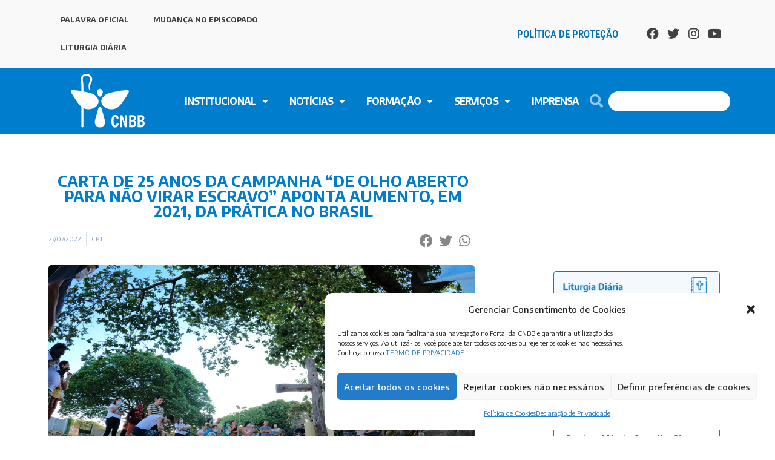

--- FILE ---
content_type: text/html; charset=UTF-8
request_url: https://www.cnbb.org.br/carta-de-25-anos-da-campanha-de-olho-aberto-para-nao-virar-escravo-aponta-aumento-em-2021-da-pratica-no-brasil/
body_size: 42868
content:
<!DOCTYPE html>
<html lang="pt-BR" prefix="og: https://ogp.me/ns#">
<head>
<meta charset="UTF-8">
<meta name="viewport" content="width=device-width, initial-scale=1">
	 <link rel="profile" href="https://gmpg.org/xfn/11"> 
	 
<!-- Otimização de mecanismos de pesquisa por Rank Math PRO - https://rankmath.com/ -->
<title>Carta de 25 anos da campanha “De olho aberto para não virar escravo” aponta aumento, em 2021, da prática no Brasil - CNBB</title>
<meta name="description" content="Às vésperas do Dia Mundial de Enfrentamento ao Tráfico Humano, celebrado em 30 de julho, a Campanha Nacional de Prevenção e Combate ao Trabalho Escravo, da CPT, lança carta para a sociedade, rememorando o seu longo histórico de caminhada e luta no enfrentamento ao trabalho escravo no Brasil. É importante reforçar que o trabalho escravo é considerado uma forma de tráfico humano pelo Protocolo de Palermo"/>
<meta name="robots" content="index, follow, max-snippet:-1, max-video-preview:-1, max-image-preview:large"/>
<link rel="canonical" href="https://www.cnbb.org.br/carta-de-25-anos-da-campanha-de-olho-aberto-para-nao-virar-escravo-aponta-aumento-em-2021-da-pratica-no-brasil/" />
<meta property="og:locale" content="pt_BR" />
<meta property="og:type" content="article" />
<meta property="og:title" content="Carta de 25 anos da campanha “De olho aberto para não virar escravo” aponta aumento, em 2021, da prática no Brasil - CNBB" />
<meta property="og:description" content="Às vésperas do Dia Mundial de Enfrentamento ao Tráfico Humano, celebrado em 30 de julho, a Campanha Nacional de Prevenção e Combate ao Trabalho Escravo, da CPT, lança carta para a sociedade, rememorando o seu longo histórico de caminhada e luta no enfrentamento ao trabalho escravo no Brasil. É importante reforçar que o trabalho escravo é considerado uma forma de tráfico humano pelo Protocolo de Palermo" />
<meta property="og:url" content="https://www.cnbb.org.br/carta-de-25-anos-da-campanha-de-olho-aberto-para-nao-virar-escravo-aponta-aumento-em-2021-da-pratica-no-brasil/" />
<meta property="og:site_name" content="CNBB" />
<meta property="article:tag" content="Protocolo de Palermo" />
<meta property="article:tag" content="Trabalho Escravo" />
<meta property="article:section" content="CPT" />
<meta property="og:updated_time" content="2022-07-27T11:35:33-03:00" />
<meta property="og:image" content="https://www.cnbb.org.br/wp-content/uploads/2022/07/Encontro-25-anos-da-campanha-CPT.jpeg" />
<meta property="og:image:secure_url" content="https://www.cnbb.org.br/wp-content/uploads/2022/07/Encontro-25-anos-da-campanha-CPT.jpeg" />
<meta property="og:image:width" content="1280" />
<meta property="og:image:height" content="960" />
<meta property="og:image:alt" content="Trabalho Escravo" />
<meta property="og:image:type" content="image/jpeg" />
<meta property="article:published_time" content="2022-07-27T11:25:41-03:00" />
<meta property="article:modified_time" content="2022-07-27T11:35:33-03:00" />
<meta name="twitter:card" content="summary_large_image" />
<meta name="twitter:title" content="Carta de 25 anos da campanha “De olho aberto para não virar escravo” aponta aumento, em 2021, da prática no Brasil - CNBB" />
<meta name="twitter:description" content="Às vésperas do Dia Mundial de Enfrentamento ao Tráfico Humano, celebrado em 30 de julho, a Campanha Nacional de Prevenção e Combate ao Trabalho Escravo, da CPT, lança carta para a sociedade, rememorando o seu longo histórico de caminhada e luta no enfrentamento ao trabalho escravo no Brasil. É importante reforçar que o trabalho escravo é considerado uma forma de tráfico humano pelo Protocolo de Palermo" />
<meta name="twitter:image" content="https://www.cnbb.org.br/wp-content/uploads/2022/07/Encontro-25-anos-da-campanha-CPT.jpeg" />
<meta name="twitter:label1" content="Escrito por" />
<meta name="twitter:data1" content="Willian" />
<meta name="twitter:label2" content="Tempo de leitura" />
<meta name="twitter:data2" content="8 minutos" />
<script type="application/ld+json" class="rank-math-schema-pro">{"@context":"https://schema.org","@graph":[{"@type":["Person","Organization"],"@id":"https://www.cnbb.org.br/#person","name":"Willian Ricardo"},{"@type":"WebSite","@id":"https://www.cnbb.org.br/#website","url":"https://www.cnbb.org.br","name":"Willian Ricardo","publisher":{"@id":"https://www.cnbb.org.br/#person"},"inLanguage":"pt-BR"},{"@type":"ImageObject","@id":"https://www.cnbb.org.br/wp-content/uploads/2022/07/Encontro-25-anos-da-campanha-CPT.jpeg","url":"https://www.cnbb.org.br/wp-content/uploads/2022/07/Encontro-25-anos-da-campanha-CPT.jpeg","width":"1280","height":"960","inLanguage":"pt-BR"},{"@type":"BreadcrumbList","@id":"https://www.cnbb.org.br/carta-de-25-anos-da-campanha-de-olho-aberto-para-nao-virar-escravo-aponta-aumento-em-2021-da-pratica-no-brasil/#breadcrumb","itemListElement":[{"@type":"ListItem","position":"1","item":{"@id":"https://www.cnbb.org.br","name":"In\u00edcio"}},{"@type":"ListItem","position":"2","item":{"@id":"https://www.cnbb.org.br/carta-de-25-anos-da-campanha-de-olho-aberto-para-nao-virar-escravo-aponta-aumento-em-2021-da-pratica-no-brasil/","name":"Carta de 25 anos da campanha \u201cDe olho aberto para n\u00e3o virar escravo\u201d aponta aumento, em 2021, da pr\u00e1tica no Brasil"}}]},{"@type":"WebPage","@id":"https://www.cnbb.org.br/carta-de-25-anos-da-campanha-de-olho-aberto-para-nao-virar-escravo-aponta-aumento-em-2021-da-pratica-no-brasil/#webpage","url":"https://www.cnbb.org.br/carta-de-25-anos-da-campanha-de-olho-aberto-para-nao-virar-escravo-aponta-aumento-em-2021-da-pratica-no-brasil/","name":"Carta de 25 anos da campanha \u201cDe olho aberto para n\u00e3o virar escravo\u201d aponta aumento, em 2021, da pr\u00e1tica no Brasil - CNBB","datePublished":"2022-07-27T11:25:41-03:00","dateModified":"2022-07-27T11:35:33-03:00","isPartOf":{"@id":"https://www.cnbb.org.br/#website"},"primaryImageOfPage":{"@id":"https://www.cnbb.org.br/wp-content/uploads/2022/07/Encontro-25-anos-da-campanha-CPT.jpeg"},"inLanguage":"pt-BR","breadcrumb":{"@id":"https://www.cnbb.org.br/carta-de-25-anos-da-campanha-de-olho-aberto-para-nao-virar-escravo-aponta-aumento-em-2021-da-pratica-no-brasil/#breadcrumb"}},{"@type":"Person","@id":"https://www.cnbb.org.br/author/willian/","name":"Willian","url":"https://www.cnbb.org.br/author/willian/","image":{"@type":"ImageObject","@id":"https://secure.gravatar.com/avatar/24710392a87a9fe3da47e3f04abc0e6d?s=96&amp;d=mm&amp;r=g","url":"https://secure.gravatar.com/avatar/24710392a87a9fe3da47e3f04abc0e6d?s=96&amp;d=mm&amp;r=g","caption":"Willian","inLanguage":"pt-BR"}},{"@type":"BlogPosting","headline":"Carta de 25 anos da campanha \u201cDe olho aberto para n\u00e3o virar escravo\u201d aponta aumento, em 2021, da pr\u00e1tica no","keywords":"Trabalho Escravo","datePublished":"2022-07-27T11:25:41-03:00","dateModified":"2022-07-27T11:35:33-03:00","author":{"@id":"https://www.cnbb.org.br/author/willian/","name":"Willian"},"publisher":{"@id":"https://www.cnbb.org.br/#person"},"description":"\u00c0s v\u00e9speras do Dia Mundial de Enfrentamento ao Tr\u00e1fico Humano, celebrado em 30 de julho, a Campanha Nacional de Preven\u00e7\u00e3o e Combate ao Trabalho Escravo, da CPT, lan\u00e7a carta para a sociedade, rememorando o seu longo hist\u00f3rico de caminhada e luta no enfrentamento ao trabalho escravo no Brasil. \u00c9 importante refor\u00e7ar que o trabalho escravo \u00e9 considerado uma forma de tr\u00e1fico humano pelo Protocolo de Palermo","name":"Carta de 25 anos da campanha \u201cDe olho aberto para n\u00e3o virar escravo\u201d aponta aumento, em 2021, da pr\u00e1tica no","@id":"https://www.cnbb.org.br/carta-de-25-anos-da-campanha-de-olho-aberto-para-nao-virar-escravo-aponta-aumento-em-2021-da-pratica-no-brasil/#richSnippet","isPartOf":{"@id":"https://www.cnbb.org.br/carta-de-25-anos-da-campanha-de-olho-aberto-para-nao-virar-escravo-aponta-aumento-em-2021-da-pratica-no-brasil/#webpage"},"image":{"@id":"https://www.cnbb.org.br/wp-content/uploads/2022/07/Encontro-25-anos-da-campanha-CPT.jpeg"},"inLanguage":"pt-BR","mainEntityOfPage":{"@id":"https://www.cnbb.org.br/carta-de-25-anos-da-campanha-de-olho-aberto-para-nao-virar-escravo-aponta-aumento-em-2021-da-pratica-no-brasil/#webpage"}}]}</script>
<!-- /Plugin de SEO do Rank Math para WordPress -->

<link rel='dns-prefetch' href='//www.cnbb.org.br' />
<link rel='dns-prefetch' href='//www.googletagmanager.com' />
<link rel='dns-prefetch' href='//fonts.googleapis.com' />
<link rel="alternate" type="application/rss+xml" title="Feed para CNBB &raquo;" href="https://www.cnbb.org.br/feed/" />
<link rel="alternate" type="application/rss+xml" title="Feed de comentários para CNBB &raquo;" href="https://www.cnbb.org.br/comments/feed/" />
<link rel="alternate" type="application/rss+xml" title="Feed de comentários para CNBB &raquo; Carta de 25 anos da campanha “De olho aberto para não virar escravo” aponta aumento, em 2021, da prática no Brasil" href="https://www.cnbb.org.br/carta-de-25-anos-da-campanha-de-olho-aberto-para-nao-virar-escravo-aponta-aumento-em-2021-da-pratica-no-brasil/feed/" />
<script>
window._wpemojiSettings = {"baseUrl":"https:\/\/s.w.org\/images\/core\/emoji\/14.0.0\/72x72\/","ext":".png","svgUrl":"https:\/\/s.w.org\/images\/core\/emoji\/14.0.0\/svg\/","svgExt":".svg","source":{"concatemoji":"https:\/\/www.cnbb.org.br\/wp-includes\/js\/wp-emoji-release.min.js?ver=6.2.8"}};
/*! This file is auto-generated */
!function(e,a,t){var n,r,o,i=a.createElement("canvas"),p=i.getContext&&i.getContext("2d");function s(e,t){p.clearRect(0,0,i.width,i.height),p.fillText(e,0,0);e=i.toDataURL();return p.clearRect(0,0,i.width,i.height),p.fillText(t,0,0),e===i.toDataURL()}function c(e){var t=a.createElement("script");t.src=e,t.defer=t.type="text/javascript",a.getElementsByTagName("head")[0].appendChild(t)}for(o=Array("flag","emoji"),t.supports={everything:!0,everythingExceptFlag:!0},r=0;r<o.length;r++)t.supports[o[r]]=function(e){if(p&&p.fillText)switch(p.textBaseline="top",p.font="600 32px Arial",e){case"flag":return s("\ud83c\udff3\ufe0f\u200d\u26a7\ufe0f","\ud83c\udff3\ufe0f\u200b\u26a7\ufe0f")?!1:!s("\ud83c\uddfa\ud83c\uddf3","\ud83c\uddfa\u200b\ud83c\uddf3")&&!s("\ud83c\udff4\udb40\udc67\udb40\udc62\udb40\udc65\udb40\udc6e\udb40\udc67\udb40\udc7f","\ud83c\udff4\u200b\udb40\udc67\u200b\udb40\udc62\u200b\udb40\udc65\u200b\udb40\udc6e\u200b\udb40\udc67\u200b\udb40\udc7f");case"emoji":return!s("\ud83e\udef1\ud83c\udffb\u200d\ud83e\udef2\ud83c\udfff","\ud83e\udef1\ud83c\udffb\u200b\ud83e\udef2\ud83c\udfff")}return!1}(o[r]),t.supports.everything=t.supports.everything&&t.supports[o[r]],"flag"!==o[r]&&(t.supports.everythingExceptFlag=t.supports.everythingExceptFlag&&t.supports[o[r]]);t.supports.everythingExceptFlag=t.supports.everythingExceptFlag&&!t.supports.flag,t.DOMReady=!1,t.readyCallback=function(){t.DOMReady=!0},t.supports.everything||(n=function(){t.readyCallback()},a.addEventListener?(a.addEventListener("DOMContentLoaded",n,!1),e.addEventListener("load",n,!1)):(e.attachEvent("onload",n),a.attachEvent("onreadystatechange",function(){"complete"===a.readyState&&t.readyCallback()})),(e=t.source||{}).concatemoji?c(e.concatemoji):e.wpemoji&&e.twemoji&&(c(e.twemoji),c(e.wpemoji)))}(window,document,window._wpemojiSettings);
</script>
<style>
img.wp-smiley,
img.emoji {
	display: inline !important;
	border: none !important;
	box-shadow: none !important;
	height: 1em !important;
	width: 1em !important;
	margin: 0 0.07em !important;
	vertical-align: -0.1em !important;
	background: none !important;
	padding: 0 !important;
}
</style>
	<link rel='stylesheet' id='google-fonts-open-sans-css' href='//fonts.googleapis.com/css?family=Open+Sans%3A400%2C700&#038;ver=6.2.8' media='all' />
<link rel='stylesheet' id='ytp-icons-css' href='https://www.cnbb.org.br/wp-content/plugins/rdv-youtube-playlist-video-player/packages/icons/css/icons.min.css?ver=6.2.8' media='all' />
<link rel='stylesheet' id='ytp-style-css' href='https://www.cnbb.org.br/wp-content/plugins/rdv-youtube-playlist-video-player/packages/youtube-video-player/css/youtube-video-player.min.css?ver=6.2.8' media='all' />
<link rel='stylesheet' id='perfect-scrollbar-style-css' href='https://www.cnbb.org.br/wp-content/plugins/rdv-youtube-playlist-video-player/packages/perfect-scrollbar/perfect-scrollbar.css?ver=6.2.8' media='all' />
<link rel='stylesheet' id='astra-theme-css-css' href='https://www.cnbb.org.br/wp-content/themes/astra/assets/css/minified/style.min.css?ver=4.1.6' media='all' />
<style id='astra-theme-css-inline-css'>
.ast-no-sidebar .entry-content .alignfull {margin-left: calc( -50vw + 50%);margin-right: calc( -50vw + 50%);max-width: 100vw;width: 100vw;}.ast-no-sidebar .entry-content .alignwide {margin-left: calc(-41vw + 50%);margin-right: calc(-41vw + 50%);max-width: unset;width: unset;}.ast-no-sidebar .entry-content .alignfull .alignfull,.ast-no-sidebar .entry-content .alignfull .alignwide,.ast-no-sidebar .entry-content .alignwide .alignfull,.ast-no-sidebar .entry-content .alignwide .alignwide,.ast-no-sidebar .entry-content .wp-block-column .alignfull,.ast-no-sidebar .entry-content .wp-block-column .alignwide{width: 100%;margin-left: auto;margin-right: auto;}.wp-block-gallery,.blocks-gallery-grid {margin: 0;}.wp-block-separator {max-width: 100px;}.wp-block-separator.is-style-wide,.wp-block-separator.is-style-dots {max-width: none;}.entry-content .has-2-columns .wp-block-column:first-child {padding-right: 10px;}.entry-content .has-2-columns .wp-block-column:last-child {padding-left: 10px;}@media (max-width: 782px) {.entry-content .wp-block-columns .wp-block-column {flex-basis: 100%;}.entry-content .has-2-columns .wp-block-column:first-child {padding-right: 0;}.entry-content .has-2-columns .wp-block-column:last-child {padding-left: 0;}}body .entry-content .wp-block-latest-posts {margin-left: 0;}body .entry-content .wp-block-latest-posts li {list-style: none;}.ast-no-sidebar .ast-container .entry-content .wp-block-latest-posts {margin-left: 0;}.ast-header-break-point .entry-content .alignwide {margin-left: auto;margin-right: auto;}.entry-content .blocks-gallery-item img {margin-bottom: auto;}.wp-block-pullquote {border-top: 4px solid #555d66;border-bottom: 4px solid #555d66;color: #40464d;}:root{--ast-container-default-xlg-padding:6.67em;--ast-container-default-lg-padding:5.67em;--ast-container-default-slg-padding:4.34em;--ast-container-default-md-padding:3.34em;--ast-container-default-sm-padding:6.67em;--ast-container-default-xs-padding:2.4em;--ast-container-default-xxs-padding:1.4em;--ast-code-block-background:#EEEEEE;--ast-comment-inputs-background:#FAFAFA;}html{font-size:93.75%;}a,.page-title{color:var(--ast-global-color-0);}a:hover,a:focus{color:var(--ast-global-color-1);}body,button,input,select,textarea,.ast-button,.ast-custom-button{font-family:'Encode Sans',sans-serif;font-weight:400;font-size:15px;font-size:1rem;line-height:1.6em;}blockquote{color:var(--ast-global-color-3);}h1,.entry-content h1,h2,.entry-content h2,h3,.entry-content h3,h4,.entry-content h4,h5,.entry-content h5,h6,.entry-content h6,.site-title,.site-title a{font-family:'Encode Sans',sans-serif;font-weight:400;}.site-title{font-size:35px;font-size:2.3333333333333rem;display:block;}.site-header .site-description{font-size:15px;font-size:1rem;display:none;}.entry-title{font-size:30px;font-size:2rem;}h1,.entry-content h1{font-size:40px;font-size:2.6666666666667rem;font-weight:400;font-family:'Encode Sans',sans-serif;line-height:1.4em;}h2,.entry-content h2{font-size:30px;font-size:2rem;font-weight:400;font-family:'Encode Sans',sans-serif;line-height:1.25em;}h3,.entry-content h3{font-size:25px;font-size:1.6666666666667rem;font-weight:400;font-family:'Encode Sans',sans-serif;line-height:1.2em;}h4,.entry-content h4{font-size:20px;font-size:1.3333333333333rem;line-height:1.2em;font-family:'Encode Sans',sans-serif;}h5,.entry-content h5{font-size:18px;font-size:1.2rem;line-height:1.2em;font-family:'Encode Sans',sans-serif;}h6,.entry-content h6{font-size:15px;font-size:1rem;line-height:1.25em;font-family:'Encode Sans',sans-serif;}::selection{background-color:var(--ast-global-color-0);color:#ffffff;}body,h1,.entry-title a,.entry-content h1,h2,.entry-content h2,h3,.entry-content h3,h4,.entry-content h4,h5,.entry-content h5,h6,.entry-content h6{color:var(--ast-global-color-3);}.tagcloud a:hover,.tagcloud a:focus,.tagcloud a.current-item{color:#ffffff;border-color:var(--ast-global-color-0);background-color:var(--ast-global-color-0);}input:focus,input[type="text"]:focus,input[type="email"]:focus,input[type="url"]:focus,input[type="password"]:focus,input[type="reset"]:focus,input[type="search"]:focus,textarea:focus{border-color:var(--ast-global-color-0);}input[type="radio"]:checked,input[type=reset],input[type="checkbox"]:checked,input[type="checkbox"]:hover:checked,input[type="checkbox"]:focus:checked,input[type=range]::-webkit-slider-thumb{border-color:var(--ast-global-color-0);background-color:var(--ast-global-color-0);box-shadow:none;}.site-footer a:hover + .post-count,.site-footer a:focus + .post-count{background:var(--ast-global-color-0);border-color:var(--ast-global-color-0);}.single .nav-links .nav-previous,.single .nav-links .nav-next{color:var(--ast-global-color-0);}.entry-meta,.entry-meta *{line-height:1.45;color:var(--ast-global-color-0);}.entry-meta a:hover,.entry-meta a:hover *,.entry-meta a:focus,.entry-meta a:focus *,.page-links > .page-link,.page-links .page-link:hover,.post-navigation a:hover{color:var(--ast-global-color-1);}#cat option,.secondary .calendar_wrap thead a,.secondary .calendar_wrap thead a:visited{color:var(--ast-global-color-0);}.secondary .calendar_wrap #today,.ast-progress-val span{background:var(--ast-global-color-0);}.secondary a:hover + .post-count,.secondary a:focus + .post-count{background:var(--ast-global-color-0);border-color:var(--ast-global-color-0);}.calendar_wrap #today > a{color:#ffffff;}.page-links .page-link,.single .post-navigation a{color:var(--ast-global-color-0);}.widget-title{font-size:21px;font-size:1.4rem;color:var(--ast-global-color-3);}a:focus-visible,.ast-menu-toggle:focus-visible,.site .skip-link:focus-visible,.wp-block-loginout input:focus-visible,.wp-block-search.wp-block-search__button-inside .wp-block-search__inside-wrapper,.ast-header-navigation-arrow:focus-visible{outline-style:dotted;outline-color:inherit;outline-width:thin;border-color:transparent;}input:focus,input[type="text"]:focus,input[type="email"]:focus,input[type="url"]:focus,input[type="password"]:focus,input[type="reset"]:focus,input[type="search"]:focus,textarea:focus,.wp-block-search__input:focus,[data-section="section-header-mobile-trigger"] .ast-button-wrap .ast-mobile-menu-trigger-minimal:focus,.ast-mobile-popup-drawer.active .menu-toggle-close:focus,.woocommerce-ordering select.orderby:focus,#ast-scroll-top:focus,.woocommerce a.add_to_cart_button:focus,.woocommerce .button.single_add_to_cart_button:focus{border-style:dotted;border-color:inherit;border-width:thin;outline-color:transparent;}.main-header-menu .menu-link,.ast-header-custom-item a{color:var(--ast-global-color-3);}.main-header-menu .menu-item:hover > .menu-link,.main-header-menu .menu-item:hover > .ast-menu-toggle,.main-header-menu .ast-masthead-custom-menu-items a:hover,.main-header-menu .menu-item.focus > .menu-link,.main-header-menu .menu-item.focus > .ast-menu-toggle,.main-header-menu .current-menu-item > .menu-link,.main-header-menu .current-menu-ancestor > .menu-link,.main-header-menu .current-menu-item > .ast-menu-toggle,.main-header-menu .current-menu-ancestor > .ast-menu-toggle{color:var(--ast-global-color-0);}.header-main-layout-3 .ast-main-header-bar-alignment{margin-right:auto;}.header-main-layout-2 .site-header-section-left .ast-site-identity{text-align:left;}.ast-logo-title-inline .site-logo-img{padding-right:1em;}.ast-header-break-point .ast-mobile-menu-buttons-minimal.menu-toggle{background:transparent;color:var(--ast-global-color-0);}.ast-header-break-point .ast-mobile-menu-buttons-outline.menu-toggle{background:transparent;border:1px solid var(--ast-global-color-0);color:var(--ast-global-color-0);}.ast-header-break-point .ast-mobile-menu-buttons-fill.menu-toggle{background:var(--ast-global-color-0);}.ast-page-builder-template .hentry {margin: 0;}.ast-page-builder-template .site-content > .ast-container {max-width: 100%;padding: 0;}.ast-page-builder-template .site-content #primary {padding: 0;margin: 0;}.ast-page-builder-template .no-results {text-align: center;margin: 4em auto;}.ast-page-builder-template .ast-pagination {padding: 2em;}.ast-page-builder-template .entry-header.ast-no-title.ast-no-thumbnail {margin-top: 0;}.ast-page-builder-template .entry-header.ast-header-without-markup {margin-top: 0;margin-bottom: 0;}.ast-page-builder-template .entry-header.ast-no-title.ast-no-meta {margin-bottom: 0;}.ast-page-builder-template.single .post-navigation {padding-bottom: 2em;}.ast-page-builder-template.single-post .site-content > .ast-container {max-width: 100%;}.ast-page-builder-template .entry-header {margin-top: 4em;margin-left: auto;margin-right: auto;padding-left: 20px;padding-right: 20px;}.single.ast-page-builder-template .entry-header {padding-left: 20px;padding-right: 20px;}.ast-page-builder-template .ast-archive-description {margin: 4em auto 0;padding-left: 20px;padding-right: 20px;}.ast-page-builder-template.ast-no-sidebar .entry-content .alignwide {margin-left: 0;margin-right: 0;}.footer-adv .footer-adv-overlay{border-top-style:solid;border-top-color:#7a7a7a;}.wp-block-buttons.aligncenter{justify-content:center;}@media (max-width:782px){.entry-content .wp-block-columns .wp-block-column{margin-left:0px;}}.wp-block-image.aligncenter{margin-left:auto;margin-right:auto;}.wp-block-table.aligncenter{margin-left:auto;margin-right:auto;}@media (max-width:768px){.ast-separate-container #primary,.ast-separate-container #secondary{padding:1.5em 0;}#primary,#secondary{padding:1.5em 0;margin:0;}.ast-left-sidebar #content > .ast-container{display:flex;flex-direction:column-reverse;width:100%;}.ast-separate-container .ast-article-post,.ast-separate-container .ast-article-single{padding:1.5em 2.14em;}.ast-author-box img.avatar{margin:20px 0 0 0;}}@media (min-width:769px){.ast-separate-container.ast-right-sidebar #primary,.ast-separate-container.ast-left-sidebar #primary{border:0;}.search-no-results.ast-separate-container #primary{margin-bottom:4em;}}.menu-toggle,button,.ast-button,.ast-custom-button,.button,input#submit,input[type="button"],input[type="submit"],input[type="reset"]{color:#ffffff;border-color:var(--ast-global-color-0);background-color:var(--ast-global-color-0);padding-top:10px;padding-right:40px;padding-bottom:10px;padding-left:40px;font-family:inherit;font-weight:inherit;}button:focus,.menu-toggle:hover,button:hover,.ast-button:hover,.ast-custom-button:hover .button:hover,.ast-custom-button:hover,input[type=reset]:hover,input[type=reset]:focus,input#submit:hover,input#submit:focus,input[type="button"]:hover,input[type="button"]:focus,input[type="submit"]:hover,input[type="submit"]:focus{color:#ffffff;background-color:var(--ast-global-color-1);border-color:var(--ast-global-color-1);}@media (max-width:768px){.ast-mobile-header-stack .main-header-bar .ast-search-menu-icon{display:inline-block;}.ast-header-break-point.ast-header-custom-item-outside .ast-mobile-header-stack .main-header-bar .ast-search-icon{margin:0;}.ast-comment-avatar-wrap img{max-width:2.5em;}.ast-separate-container .ast-comment-list li.depth-1{padding:1.5em 2.14em;}.ast-separate-container .comment-respond{padding:2em 2.14em;}.ast-comment-meta{padding:0 1.8888em 1.3333em;}}@media (min-width:544px){.ast-container{max-width:100%;}}@media (max-width:544px){.ast-separate-container .ast-article-post,.ast-separate-container .ast-article-single,.ast-separate-container .comments-title,.ast-separate-container .ast-archive-description{padding:1.5em 1em;}.ast-separate-container #content .ast-container{padding-left:0.54em;padding-right:0.54em;}.ast-separate-container .ast-comment-list li.depth-1{padding:1.5em 1em;margin-bottom:1.5em;}.ast-separate-container .ast-comment-list .bypostauthor{padding:.5em;}.ast-search-menu-icon.ast-dropdown-active .search-field{width:170px;}.site-branding img,.site-header .site-logo-img .custom-logo-link img{max-width:100%;}}.ast-no-sidebar.ast-separate-container .entry-content .alignfull {margin-left: -6.67em;margin-right: -6.67em;width: auto;}@media (max-width: 1200px) {.ast-no-sidebar.ast-separate-container .entry-content .alignfull {margin-left: -2.4em;margin-right: -2.4em;}}@media (max-width: 768px) {.ast-no-sidebar.ast-separate-container .entry-content .alignfull {margin-left: -2.14em;margin-right: -2.14em;}}@media (max-width: 544px) {.ast-no-sidebar.ast-separate-container .entry-content .alignfull {margin-left: -1em;margin-right: -1em;}}.ast-no-sidebar.ast-separate-container .entry-content .alignwide {margin-left: -20px;margin-right: -20px;}.ast-no-sidebar.ast-separate-container .entry-content .wp-block-column .alignfull,.ast-no-sidebar.ast-separate-container .entry-content .wp-block-column .alignwide {margin-left: auto;margin-right: auto;width: 100%;}@media (max-width:768px){.site-title{display:block;}.site-header .site-description{display:none;}.entry-title{font-size:30px;}h1,.entry-content h1{font-size:30px;}h2,.entry-content h2{font-size:25px;}h3,.entry-content h3{font-size:20px;}}@media (max-width:544px){.site-title{display:block;}.site-header .site-description{display:none;}.entry-title{font-size:30px;}h1,.entry-content h1{font-size:30px;}h2,.entry-content h2{font-size:25px;}h3,.entry-content h3{font-size:20px;}}@media (max-width:768px){html{font-size:85.5%;}}@media (max-width:544px){html{font-size:85.5%;}}@media (min-width:769px){.ast-container{max-width:1240px;}}@font-face {font-family: "Astra";src: url(https://www.cnbb.org.br/wp-content/themes/astra/assets/fonts/astra.woff) format("woff"),url(https://www.cnbb.org.br/wp-content/themes/astra/assets/fonts/astra.ttf) format("truetype"),url(https://www.cnbb.org.br/wp-content/themes/astra/assets/fonts/astra.svg#astra) format("svg");font-weight: normal;font-style: normal;font-display: fallback;}@media (max-width:921px) {.main-header-bar .main-header-bar-navigation{display:none;}}.ast-desktop .main-header-menu.submenu-with-border .sub-menu,.ast-desktop .main-header-menu.submenu-with-border .astra-full-megamenu-wrapper{border-color:var(--ast-global-color-0);}.ast-desktop .main-header-menu.submenu-with-border .sub-menu{border-top-width:2px;border-right-width:0px;border-left-width:0px;border-bottom-width:0px;border-style:solid;}.ast-desktop .main-header-menu.submenu-with-border .sub-menu .sub-menu{top:-2px;}.ast-desktop .main-header-menu.submenu-with-border .sub-menu .menu-link,.ast-desktop .main-header-menu.submenu-with-border .children .menu-link{border-bottom-width:0px;border-style:solid;border-color:#eaeaea;}@media (min-width:769px){.main-header-menu .sub-menu .menu-item.ast-left-align-sub-menu:hover > .sub-menu,.main-header-menu .sub-menu .menu-item.ast-left-align-sub-menu.focus > .sub-menu{margin-left:-0px;}}.ast-small-footer{border-top-style:solid;border-top-width:1px;border-top-color:#7a7a7a;}.ast-small-footer-wrap{text-align:center;}.ast-header-break-point.ast-header-custom-item-inside .main-header-bar .main-header-bar-navigation .ast-search-icon {display: none;}.ast-header-break-point.ast-header-custom-item-inside .main-header-bar .ast-search-menu-icon .search-form {padding: 0;display: block;overflow: hidden;}.ast-header-break-point .ast-header-custom-item .widget:last-child {margin-bottom: 1em;}.ast-header-custom-item .widget {margin: 0.5em;display: inline-block;vertical-align: middle;}.ast-header-custom-item .widget p {margin-bottom: 0;}.ast-header-custom-item .widget li {width: auto;}.ast-header-custom-item-inside .button-custom-menu-item .menu-link {display: none;}.ast-header-custom-item-inside.ast-header-break-point .button-custom-menu-item .ast-custom-button-link {display: none;}.ast-header-custom-item-inside.ast-header-break-point .button-custom-menu-item .menu-link {display: block;}.ast-header-break-point.ast-header-custom-item-outside .main-header-bar .ast-search-icon {margin-right: 1em;}.ast-header-break-point.ast-header-custom-item-inside .main-header-bar .ast-search-menu-icon .search-field,.ast-header-break-point.ast-header-custom-item-inside .main-header-bar .ast-search-menu-icon.ast-inline-search .search-field {width: 100%;padding-right: 5.5em;}.ast-header-break-point.ast-header-custom-item-inside .main-header-bar .ast-search-menu-icon .search-submit {display: block;position: absolute;height: 100%;top: 0;right: 0;padding: 0 1em;border-radius: 0;}.ast-header-break-point .ast-header-custom-item .ast-masthead-custom-menu-items {padding-left: 20px;padding-right: 20px;margin-bottom: 1em;margin-top: 1em;}.ast-header-custom-item-inside.ast-header-break-point .button-custom-menu-item {padding-left: 0;padding-right: 0;margin-top: 0;margin-bottom: 0;}.astra-icon-down_arrow::after {content: "\e900";font-family: Astra;}.astra-icon-close::after {content: "\e5cd";font-family: Astra;}.astra-icon-drag_handle::after {content: "\e25d";font-family: Astra;}.astra-icon-format_align_justify::after {content: "\e235";font-family: Astra;}.astra-icon-menu::after {content: "\e5d2";font-family: Astra;}.astra-icon-reorder::after {content: "\e8fe";font-family: Astra;}.astra-icon-search::after {content: "\e8b6";font-family: Astra;}.astra-icon-zoom_in::after {content: "\e56b";font-family: Astra;}.astra-icon-check-circle::after {content: "\e901";font-family: Astra;}.astra-icon-shopping-cart::after {content: "\f07a";font-family: Astra;}.astra-icon-shopping-bag::after {content: "\f290";font-family: Astra;}.astra-icon-shopping-basket::after {content: "\f291";font-family: Astra;}.astra-icon-circle-o::after {content: "\e903";font-family: Astra;}.astra-icon-certificate::after {content: "\e902";font-family: Astra;}blockquote {padding: 1.2em;}:root .has-ast-global-color-0-color{color:var(--ast-global-color-0);}:root .has-ast-global-color-0-background-color{background-color:var(--ast-global-color-0);}:root .wp-block-button .has-ast-global-color-0-color{color:var(--ast-global-color-0);}:root .wp-block-button .has-ast-global-color-0-background-color{background-color:var(--ast-global-color-0);}:root .has-ast-global-color-1-color{color:var(--ast-global-color-1);}:root .has-ast-global-color-1-background-color{background-color:var(--ast-global-color-1);}:root .wp-block-button .has-ast-global-color-1-color{color:var(--ast-global-color-1);}:root .wp-block-button .has-ast-global-color-1-background-color{background-color:var(--ast-global-color-1);}:root .has-ast-global-color-2-color{color:var(--ast-global-color-2);}:root .has-ast-global-color-2-background-color{background-color:var(--ast-global-color-2);}:root .wp-block-button .has-ast-global-color-2-color{color:var(--ast-global-color-2);}:root .wp-block-button .has-ast-global-color-2-background-color{background-color:var(--ast-global-color-2);}:root .has-ast-global-color-3-color{color:var(--ast-global-color-3);}:root .has-ast-global-color-3-background-color{background-color:var(--ast-global-color-3);}:root .wp-block-button .has-ast-global-color-3-color{color:var(--ast-global-color-3);}:root .wp-block-button .has-ast-global-color-3-background-color{background-color:var(--ast-global-color-3);}:root .has-ast-global-color-4-color{color:var(--ast-global-color-4);}:root .has-ast-global-color-4-background-color{background-color:var(--ast-global-color-4);}:root .wp-block-button .has-ast-global-color-4-color{color:var(--ast-global-color-4);}:root .wp-block-button .has-ast-global-color-4-background-color{background-color:var(--ast-global-color-4);}:root .has-ast-global-color-5-color{color:var(--ast-global-color-5);}:root .has-ast-global-color-5-background-color{background-color:var(--ast-global-color-5);}:root .wp-block-button .has-ast-global-color-5-color{color:var(--ast-global-color-5);}:root .wp-block-button .has-ast-global-color-5-background-color{background-color:var(--ast-global-color-5);}:root .has-ast-global-color-6-color{color:var(--ast-global-color-6);}:root .has-ast-global-color-6-background-color{background-color:var(--ast-global-color-6);}:root .wp-block-button .has-ast-global-color-6-color{color:var(--ast-global-color-6);}:root .wp-block-button .has-ast-global-color-6-background-color{background-color:var(--ast-global-color-6);}:root .has-ast-global-color-7-color{color:var(--ast-global-color-7);}:root .has-ast-global-color-7-background-color{background-color:var(--ast-global-color-7);}:root .wp-block-button .has-ast-global-color-7-color{color:var(--ast-global-color-7);}:root .wp-block-button .has-ast-global-color-7-background-color{background-color:var(--ast-global-color-7);}:root .has-ast-global-color-8-color{color:var(--ast-global-color-8);}:root .has-ast-global-color-8-background-color{background-color:var(--ast-global-color-8);}:root .wp-block-button .has-ast-global-color-8-color{color:var(--ast-global-color-8);}:root .wp-block-button .has-ast-global-color-8-background-color{background-color:var(--ast-global-color-8);}:root{--ast-global-color-0:#0170B9;--ast-global-color-1:#3a3a3a;--ast-global-color-2:#3a3a3a;--ast-global-color-3:#4B4F58;--ast-global-color-4:#F5F5F5;--ast-global-color-5:#FFFFFF;--ast-global-color-6:#E5E5E5;--ast-global-color-7:#424242;--ast-global-color-8:#000000;}:root {--ast-border-color : #dddddd;}.ast-single-entry-banner {-js-display: flex;display: flex;flex-direction: column;justify-content: center;text-align: center;position: relative;background: #eeeeee;}.ast-single-entry-banner[data-banner-layout="layout-1"] {max-width: 1200px;background: inherit;padding: 20px 0;}.ast-single-entry-banner[data-banner-width-type="custom"] {margin: 0 auto;width: 100%;}.ast-single-entry-banner + .site-content .entry-header {margin-bottom: 0;}header.entry-header > *:not(:last-child){margin-bottom:10px;}.ast-archive-entry-banner {-js-display: flex;display: flex;flex-direction: column;justify-content: center;text-align: center;position: relative;background: #eeeeee;}.ast-archive-entry-banner[data-banner-width-type="custom"] {margin: 0 auto;width: 100%;}.ast-archive-entry-banner[data-banner-layout="layout-1"] {background: inherit;padding: 20px 0;text-align: left;}body.archive .ast-archive-description{max-width:1200px;width:100%;text-align:left;padding-top:3em;padding-right:3em;padding-bottom:3em;padding-left:3em;}body.archive .ast-archive-description .ast-archive-title,body.archive .ast-archive-description .ast-archive-title *{font-size:40px;font-size:2.6666666666667rem;}body.archive .ast-archive-description > *:not(:last-child){margin-bottom:10px;}@media (max-width:768px){body.archive .ast-archive-description{text-align:left;}}@media (max-width:544px){body.archive .ast-archive-description{text-align:left;}}.ast-breadcrumbs .trail-browse,.ast-breadcrumbs .trail-items,.ast-breadcrumbs .trail-items li{display:inline-block;margin:0;padding:0;border:none;background:inherit;text-indent:0;text-decoration:none;}.ast-breadcrumbs .trail-browse{font-size:inherit;font-style:inherit;font-weight:inherit;color:inherit;}.ast-breadcrumbs .trail-items{list-style:none;}.trail-items li::after{padding:0 0.3em;content:"\00bb";}.trail-items li:last-of-type::after{display:none;}h1,.entry-content h1,h2,.entry-content h2,h3,.entry-content h3,h4,.entry-content h4,h5,.entry-content h5,h6,.entry-content h6{color:var(--ast-global-color-2);}.elementor-template-full-width .ast-container{display:block;}@media (max-width:544px){.elementor-element .elementor-wc-products .woocommerce[class*="columns-"] ul.products li.product{width:auto;margin:0;}.elementor-element .woocommerce .woocommerce-result-count{float:none;}}.ast-header-break-point .main-header-bar{border-bottom-width:1px;}@media (min-width:769px){.main-header-bar{border-bottom-width:1px;}}.main-header-menu .menu-item, #astra-footer-menu .menu-item, .main-header-bar .ast-masthead-custom-menu-items{-js-display:flex;display:flex;-webkit-box-pack:center;-webkit-justify-content:center;-moz-box-pack:center;-ms-flex-pack:center;justify-content:center;-webkit-box-orient:vertical;-webkit-box-direction:normal;-webkit-flex-direction:column;-moz-box-orient:vertical;-moz-box-direction:normal;-ms-flex-direction:column;flex-direction:column;}.main-header-menu > .menu-item > .menu-link, #astra-footer-menu > .menu-item > .menu-link{height:100%;-webkit-box-align:center;-webkit-align-items:center;-moz-box-align:center;-ms-flex-align:center;align-items:center;-js-display:flex;display:flex;}.ast-primary-menu-disabled .main-header-bar .ast-masthead-custom-menu-items{flex:unset;}.header-main-layout-1 .ast-flex.main-header-container, .header-main-layout-3 .ast-flex.main-header-container{-webkit-align-content:center;-ms-flex-line-pack:center;align-content:center;-webkit-box-align:center;-webkit-align-items:center;-moz-box-align:center;-ms-flex-align:center;align-items:center;}.main-header-menu .sub-menu .menu-item.menu-item-has-children > .menu-link:after{position:absolute;right:1em;top:50%;transform:translate(0,-50%) rotate(270deg);}.ast-header-break-point .main-header-bar .main-header-bar-navigation .page_item_has_children > .ast-menu-toggle::before, .ast-header-break-point .main-header-bar .main-header-bar-navigation .menu-item-has-children > .ast-menu-toggle::before, .ast-mobile-popup-drawer .main-header-bar-navigation .menu-item-has-children>.ast-menu-toggle::before, .ast-header-break-point .ast-mobile-header-wrap .main-header-bar-navigation .menu-item-has-children > .ast-menu-toggle::before{font-weight:bold;content:"\e900";font-family:Astra;text-decoration:inherit;display:inline-block;}.ast-header-break-point .main-navigation ul.sub-menu .menu-item .menu-link:before{content:"\e900";font-family:Astra;font-size:.65em;text-decoration:inherit;display:inline-block;transform:translate(0, -2px) rotateZ(270deg);margin-right:5px;}.widget_search .search-form:after{font-family:Astra;font-size:1.2em;font-weight:normal;content:"\e8b6";position:absolute;top:50%;right:15px;transform:translate(0, -50%);}.astra-search-icon::before{content:"\e8b6";font-family:Astra;font-style:normal;font-weight:normal;text-decoration:inherit;text-align:center;-webkit-font-smoothing:antialiased;-moz-osx-font-smoothing:grayscale;z-index:3;}.main-header-bar .main-header-bar-navigation .page_item_has_children > a:after, .main-header-bar .main-header-bar-navigation .menu-item-has-children > a:after, .menu-item-has-children .ast-header-navigation-arrow:after{content:"\e900";display:inline-block;font-family:Astra;font-size:.6rem;font-weight:bold;text-rendering:auto;-webkit-font-smoothing:antialiased;-moz-osx-font-smoothing:grayscale;margin-left:10px;line-height:normal;}.menu-item-has-children .sub-menu .ast-header-navigation-arrow:after{margin-left:0;}.ast-mobile-popup-drawer .main-header-bar-navigation .ast-submenu-expanded>.ast-menu-toggle::before{transform:rotateX(180deg);}.ast-header-break-point .main-header-bar-navigation .menu-item-has-children > .menu-link:after{display:none;}.ast-separate-container .blog-layout-1, .ast-separate-container .blog-layout-2, .ast-separate-container .blog-layout-3{background-color:transparent;background-image:none;}.ast-separate-container .ast-article-post{background-color:var(--ast-global-color-5);;background-image:none;;}@media (max-width:768px){.ast-separate-container .ast-article-post{background-color:var(--ast-global-color-5);;background-image:none;;}}@media (max-width:544px){.ast-separate-container .ast-article-post{background-color:var(--ast-global-color-5);;background-image:none;;}}.ast-separate-container .ast-article-single:not(.ast-related-post), .ast-separate-container .comments-area .comment-respond,.ast-separate-container .comments-area .ast-comment-list li, .ast-separate-container .ast-woocommerce-container, .ast-separate-container .error-404, .ast-separate-container .no-results, .single.ast-separate-container  .ast-author-meta, .ast-separate-container .related-posts-title-wrapper, .ast-separate-container.ast-two-container #secondary .widget,.ast-separate-container .comments-count-wrapper, .ast-box-layout.ast-plain-container .site-content,.ast-padded-layout.ast-plain-container .site-content, .ast-separate-container .comments-area .comments-title, .ast-narrow-container .site-content{background-color:var(--ast-global-color-5);;background-image:none;;}@media (max-width:768px){.ast-separate-container .ast-article-single:not(.ast-related-post), .ast-separate-container .comments-area .comment-respond,.ast-separate-container .comments-area .ast-comment-list li, .ast-separate-container .ast-woocommerce-container, .ast-separate-container .error-404, .ast-separate-container .no-results, .single.ast-separate-container  .ast-author-meta, .ast-separate-container .related-posts-title-wrapper, .ast-separate-container.ast-two-container #secondary .widget,.ast-separate-container .comments-count-wrapper, .ast-box-layout.ast-plain-container .site-content,.ast-padded-layout.ast-plain-container .site-content, .ast-separate-container .comments-area .comments-title, .ast-narrow-container .site-content{background-color:var(--ast-global-color-5);;background-image:none;;}}@media (max-width:544px){.ast-separate-container .ast-article-single:not(.ast-related-post), .ast-separate-container .comments-area .comment-respond,.ast-separate-container .comments-area .ast-comment-list li, .ast-separate-container .ast-woocommerce-container, .ast-separate-container .error-404, .ast-separate-container .no-results, .single.ast-separate-container  .ast-author-meta, .ast-separate-container .related-posts-title-wrapper, .ast-separate-container.ast-two-container #secondary .widget,.ast-separate-container .comments-count-wrapper, .ast-box-layout.ast-plain-container .site-content,.ast-padded-layout.ast-plain-container .site-content, .ast-separate-container .comments-area .comments-title, .ast-narrow-container .site-content{background-color:var(--ast-global-color-5);;background-image:none;;}}:root{--e-global-color-astglobalcolor0:#0170B9;--e-global-color-astglobalcolor1:#3a3a3a;--e-global-color-astglobalcolor2:#3a3a3a;--e-global-color-astglobalcolor3:#4B4F58;--e-global-color-astglobalcolor4:#F5F5F5;--e-global-color-astglobalcolor5:#FFFFFF;--e-global-color-astglobalcolor6:#E5E5E5;--e-global-color-astglobalcolor7:#424242;--e-global-color-astglobalcolor8:#000000;}
</style>
<link rel='stylesheet' id='astra-google-fonts-css' href='https://fonts.googleapis.com/css?family=Encode+Sans%3A400%2C&#038;display=fallback&#038;ver=4.1.6' media='all' />
<link rel='stylesheet' id='bloglayouts-vc-main-style-css' href='https://www.cnbb.org.br/wp-content/plugins/bloglayoutselementor/assets/css/style.css?ver=6.2.8' media='all' />
<link rel='stylesheet' id='sby_styles-css' href='https://www.cnbb.org.br/wp-content/plugins/feeds-for-youtube/css/sb-youtube-free.min.css?ver=2.4.0' media='all' />
<style id='wp-block-library-inline-css'>
:root{--wp-admin-theme-color:#007cba;--wp-admin-theme-color--rgb:0,124,186;--wp-admin-theme-color-darker-10:#006ba1;--wp-admin-theme-color-darker-10--rgb:0,107,161;--wp-admin-theme-color-darker-20:#005a87;--wp-admin-theme-color-darker-20--rgb:0,90,135;--wp-admin-border-width-focus:2px;--wp-block-synced-color:#7a00df;--wp-block-synced-color--rgb:122,0,223}@media (-webkit-min-device-pixel-ratio:2),(min-resolution:192dpi){:root{--wp-admin-border-width-focus:1.5px}}.wp-element-button{cursor:pointer}:root{--wp--preset--font-size--normal:16px;--wp--preset--font-size--huge:42px}:root .has-very-light-gray-background-color{background-color:#eee}:root .has-very-dark-gray-background-color{background-color:#313131}:root .has-very-light-gray-color{color:#eee}:root .has-very-dark-gray-color{color:#313131}:root .has-vivid-green-cyan-to-vivid-cyan-blue-gradient-background{background:linear-gradient(135deg,#00d084,#0693e3)}:root .has-purple-crush-gradient-background{background:linear-gradient(135deg,#34e2e4,#4721fb 50%,#ab1dfe)}:root .has-hazy-dawn-gradient-background{background:linear-gradient(135deg,#faaca8,#dad0ec)}:root .has-subdued-olive-gradient-background{background:linear-gradient(135deg,#fafae1,#67a671)}:root .has-atomic-cream-gradient-background{background:linear-gradient(135deg,#fdd79a,#004a59)}:root .has-nightshade-gradient-background{background:linear-gradient(135deg,#330968,#31cdcf)}:root .has-midnight-gradient-background{background:linear-gradient(135deg,#020381,#2874fc)}.has-regular-font-size{font-size:1em}.has-larger-font-size{font-size:2.625em}.has-normal-font-size{font-size:var(--wp--preset--font-size--normal)}.has-huge-font-size{font-size:var(--wp--preset--font-size--huge)}.has-text-align-center{text-align:center}.has-text-align-left{text-align:left}.has-text-align-right{text-align:right}#end-resizable-editor-section{display:none}.aligncenter{clear:both}.items-justified-left{justify-content:flex-start}.items-justified-center{justify-content:center}.items-justified-right{justify-content:flex-end}.items-justified-space-between{justify-content:space-between}.screen-reader-text{clip:rect(1px,1px,1px,1px);word-wrap:normal!important;border:0;-webkit-clip-path:inset(50%);clip-path:inset(50%);height:1px;margin:-1px;overflow:hidden;padding:0;position:absolute;width:1px}.screen-reader-text:focus{clip:auto!important;background-color:#ddd;-webkit-clip-path:none;clip-path:none;color:#444;display:block;font-size:1em;height:auto;left:5px;line-height:normal;padding:15px 23px 14px;text-decoration:none;top:5px;width:auto;z-index:100000}html :where(.has-border-color){border-style:solid}html :where([style*=border-top-color]){border-top-style:solid}html :where([style*=border-right-color]){border-right-style:solid}html :where([style*=border-bottom-color]){border-bottom-style:solid}html :where([style*=border-left-color]){border-left-style:solid}html :where([style*=border-width]){border-style:solid}html :where([style*=border-top-width]){border-top-style:solid}html :where([style*=border-right-width]){border-right-style:solid}html :where([style*=border-bottom-width]){border-bottom-style:solid}html :where([style*=border-left-width]){border-left-style:solid}html :where(img[class*=wp-image-]){height:auto;max-width:100%}figure{margin:0 0 1em}html :where(.is-position-sticky){--wp-admin--admin-bar--position-offset:var(--wp-admin--admin-bar--height,0px)}@media screen and (max-width:600px){html :where(.is-position-sticky){--wp-admin--admin-bar--position-offset:0px}}
</style>
<link rel='stylesheet' id='jet-engine-frontend-css' href='https://www.cnbb.org.br/wp-content/plugins/jet-engine/assets/css/frontend.css?ver=3.6.9' media='all' />
<link rel='stylesheet' id='authors-list-css-css' href='https://www.cnbb.org.br/wp-content/plugins/authors-list/backend/assets/css/front.css?ver=2.0.3' media='all' />
<link rel='stylesheet' id='jquery-ui-css-css' href='https://www.cnbb.org.br/wp-content/plugins/authors-list/backend/assets/css/jquery-ui.css?ver=2.0.3' media='all' />
<link rel='stylesheet' id='powertip-css' href='https://www.cnbb.org.br/wp-content/plugins/devvn-image-hotspot/frontend/css/jquery.powertip.min.css?ver=1.2.0' media='all' />
<link rel='stylesheet' id='maps-points-css' href='https://www.cnbb.org.br/wp-content/plugins/devvn-image-hotspot/frontend/css/maps_points.css?ver=1.2.2' media='all' />
<link rel='stylesheet' id='responsive-lightbox-prettyphoto-css' href='https://www.cnbb.org.br/wp-content/plugins/responsive-lightbox/assets/prettyphoto/prettyPhoto.min.css?ver=2.4.5' media='all' />
<link rel='stylesheet' id='searchandfilter-css' href='https://www.cnbb.org.br/wp-content/plugins/search-filter/style.css?ver=1' media='all' />
<link rel='stylesheet' id='cmplz-general-css' href='https://www.cnbb.org.br/wp-content/plugins/complianz-gdpr/assets/css/cookieblocker.min.css?ver=6.5.2' media='all' />
<link rel='stylesheet' id='jet-blocks-css' href='https://www.cnbb.org.br/wp-content/uploads/elementor/css/custom-jet-blocks.css?ver=1.3.11' media='all' />
<link rel='stylesheet' id='jet-elements-css' href='https://www.cnbb.org.br/wp-content/plugins/jet-elements/assets/css/jet-elements.css?ver=2.6.17.1' media='all' />
<link rel='stylesheet' id='jet-elements-skin-css' href='https://www.cnbb.org.br/wp-content/plugins/jet-elements/assets/css/jet-elements-skin.css?ver=2.6.17.1' media='all' />
<link rel='stylesheet' id='elementor-icons-css' href='https://www.cnbb.org.br/wp-content/plugins/elementor/assets/lib/eicons/css/elementor-icons.min.css?ver=5.20.0' media='all' />
<link rel='stylesheet' id='elementor-frontend-legacy-css' href='https://www.cnbb.org.br/wp-content/plugins/elementor/assets/css/frontend-legacy.min.css?ver=3.14.1' media='all' />
<link rel='stylesheet' id='elementor-frontend-css' href='https://www.cnbb.org.br/wp-content/plugins/elementor/assets/css/frontend.min.css?ver=3.14.1' media='all' />
<link rel='stylesheet' id='swiper-css' href='https://www.cnbb.org.br/wp-content/plugins/elementor/assets/lib/swiper/css/swiper.min.css?ver=5.3.6' media='all' />
<link rel='stylesheet' id='elementor-post-41659-css' href='https://www.cnbb.org.br/wp-content/uploads/elementor/css/post-41659.css?ver=1749566497' media='all' />
<link rel='stylesheet' id='lae-animate-styles-css' href='https://www.cnbb.org.br/wp-content/plugins/addons-for-elementor-premium/assets/css/animate.css?ver=2.9.7' media='all' />
<link rel='stylesheet' id='lae-sliders-styles-css' href='https://www.cnbb.org.br/wp-content/plugins/addons-for-elementor-premium/assets/css/sliders.css?ver=2.9.7' media='all' />
<link rel='stylesheet' id='lae-icomoon-styles-css' href='https://www.cnbb.org.br/wp-content/plugins/addons-for-elementor-premium/assets/css/icomoon.css?ver=2.9.7' media='all' />
<link rel='stylesheet' id='fancybox-css' href='https://www.cnbb.org.br/wp-content/plugins/addons-for-elementor-premium/assets/css/premium/jquery.fancybox.css?ver=2.9.7' media='all' />
<link rel='stylesheet' id='lae-premium-sliders-styles-css' href='https://www.cnbb.org.br/wp-content/plugins/addons-for-elementor-premium/assets/css/premium/sliders.css?ver=2.9.7' media='all' />
<link rel='stylesheet' id='lae-frontend-styles-css' href='https://www.cnbb.org.br/wp-content/plugins/addons-for-elementor-premium/assets/css/lae-frontend.css?ver=2.9.7' media='all' />
<link rel='stylesheet' id='lae-premium-frontend-styles-css' href='https://www.cnbb.org.br/wp-content/plugins/addons-for-elementor-premium/assets/css/premium/lae-frontend.css?ver=2.9.7' media='all' />
<link rel='stylesheet' id='lae-blocks-styles-css' href='https://www.cnbb.org.br/wp-content/plugins/addons-for-elementor-premium/assets/css/premium/lae-blocks.css?ver=2.9.7' media='all' />
<link rel='stylesheet' id='lae-widgets-styles-css' href='https://www.cnbb.org.br/wp-content/plugins/addons-for-elementor-premium/assets/css/lae-widgets.css?ver=2.9.7' media='all' />
<link rel='stylesheet' id='lae-premium-widgets-styles-css' href='https://www.cnbb.org.br/wp-content/plugins/addons-for-elementor-premium/assets/css/premium/lae-widgets.css?ver=2.9.7' media='all' />
<link rel='stylesheet' id='wppm-el-plugin-css-css' href='https://www.cnbb.org.br/wp-content/plugins/wp-post-modules-el/assets/css/wppm-el.frontend.css' media='all' />
<link rel='stylesheet' id='elementor-pro-css' href='https://www.cnbb.org.br/wp-content/plugins/elementor-pro/assets/css/frontend.min.css?ver=3.14.1' media='all' />
<link rel='stylesheet' id='sby-styles-css' href='https://www.cnbb.org.br/wp-content/plugins/feeds-for-youtube/css/sb-youtube-free.min.css?ver=2.4.0' media='all' />
<link rel='stylesheet' id='font-awesome-5-all-css' href='https://www.cnbb.org.br/wp-content/plugins/elementor/assets/lib/font-awesome/css/all.min.css?ver=3.14.1' media='all' />
<link rel='stylesheet' id='font-awesome-4-shim-css' href='https://www.cnbb.org.br/wp-content/plugins/elementor/assets/lib/font-awesome/css/v4-shims.min.css?ver=3.14.1' media='all' />
<link rel='stylesheet' id='elementor-global-css' href='https://www.cnbb.org.br/wp-content/uploads/elementor/css/global.css?ver=1749566506' media='all' />
<link rel='stylesheet' id='elementor-post-24-css' href='https://www.cnbb.org.br/wp-content/uploads/elementor/css/post-24.css?ver=1749566499' media='all' />
<link rel='stylesheet' id='elementor-post-52-css' href='https://www.cnbb.org.br/wp-content/uploads/elementor/css/post-52.css?ver=1749566499' media='all' />
<link rel='stylesheet' id='elementor-post-3914-css' href='https://www.cnbb.org.br/wp-content/uploads/elementor/css/post-3914.css?ver=1761942671' media='all' />
<link rel='stylesheet' id='meks-flickr-widget-css' href='https://www.cnbb.org.br/wp-content/plugins/meks-simple-flickr-widget/css/style.css?ver=1.2' media='all' />
<link rel='stylesheet' id='ecs-styles-css' href='https://www.cnbb.org.br/wp-content/plugins/ele-custom-skin/assets/css/ecs-style.css?ver=3.1.9' media='all' />
<link rel='stylesheet' id='elementor-post-41576-css' href='https://www.cnbb.org.br/wp-content/uploads/elementor/css/post-41576.css?ver=1674227157' media='all' />
<link rel='stylesheet' id='elementor-post-41669-css' href='https://www.cnbb.org.br/wp-content/uploads/elementor/css/post-41669.css?ver=1674226941' media='all' />
<link rel='stylesheet' id='elementor-post-41772-css' href='https://www.cnbb.org.br/wp-content/uploads/elementor/css/post-41772.css?ver=1725041090' media='all' />
<link rel='stylesheet' id='elementor-post-41782-css' href='https://www.cnbb.org.br/wp-content/uploads/elementor/css/post-41782.css?ver=1725039888' media='all' />
<link rel='stylesheet' id='elementor-post-41837-css' href='https://www.cnbb.org.br/wp-content/uploads/elementor/css/post-41837.css?ver=1674222230' media='all' />
<link rel='stylesheet' id='elementor-post-41895-css' href='https://www.cnbb.org.br/wp-content/uploads/elementor/css/post-41895.css?ver=1674227383' media='all' />
<link rel='stylesheet' id='elementor-post-42196-css' href='https://www.cnbb.org.br/wp-content/uploads/elementor/css/post-42196.css?ver=1674222222' media='all' />
<link rel='stylesheet' id='elementor-post-42498-css' href='https://www.cnbb.org.br/wp-content/uploads/elementor/css/post-42498.css?ver=1674226198' media='all' />
<link rel='stylesheet' id='elementor-post-257149-css' href='https://www.cnbb.org.br/wp-content/uploads/elementor/css/post-257149.css?ver=1674223465' media='all' />
<link rel='stylesheet' id='elementor-post-931618-css' href='https://www.cnbb.org.br/wp-content/uploads/elementor/css/post-931618.css?ver=1665397228' media='all' />
<link rel='stylesheet' id='elementor-post-951409-css' href='https://www.cnbb.org.br/wp-content/uploads/elementor/css/post-951409.css?ver=1693929618' media='all' />
<link rel='stylesheet' id='elementor-post-952335-css' href='https://www.cnbb.org.br/wp-content/uploads/elementor/css/post-952335.css?ver=1724863263' media='all' />
<link rel='stylesheet' id='elementor-post-979981-css' href='https://www.cnbb.org.br/wp-content/uploads/elementor/css/post-979981.css?ver=1744654580' media='all' />
<link rel='stylesheet' id='google-fonts-1-css' href='https://fonts.googleapis.com/css?family=Roboto+Slab%3A100%2C100italic%2C200%2C200italic%2C300%2C300italic%2C400%2C400italic%2C500%2C500italic%2C600%2C600italic%2C700%2C700italic%2C800%2C800italic%2C900%2C900italic%7CEncode+Sans%3A100%2C100italic%2C200%2C200italic%2C300%2C300italic%2C400%2C400italic%2C500%2C500italic%2C600%2C600italic%2C700%2C700italic%2C800%2C800italic%2C900%2C900italic%7COpen+Sans%3A100%2C100italic%2C200%2C200italic%2C300%2C300italic%2C400%2C400italic%2C500%2C500italic%2C600%2C600italic%2C700%2C700italic%2C800%2C800italic%2C900%2C900italic&#038;display=auto&#038;ver=6.2.8' media='all' />
<link rel='stylesheet' id='elementor-icons-shared-0-css' href='https://www.cnbb.org.br/wp-content/plugins/elementor/assets/lib/font-awesome/css/fontawesome.min.css?ver=5.15.3' media='all' />
<link rel='stylesheet' id='elementor-icons-fa-solid-css' href='https://www.cnbb.org.br/wp-content/plugins/elementor/assets/lib/font-awesome/css/solid.min.css?ver=5.15.3' media='all' />
<link rel='stylesheet' id='elementor-icons-fa-brands-css' href='https://www.cnbb.org.br/wp-content/plugins/elementor/assets/lib/font-awesome/css/brands.min.css?ver=5.15.3' media='all' />
<link rel='stylesheet' id='elementor-icons-fa-regular-css' href='https://www.cnbb.org.br/wp-content/plugins/elementor/assets/lib/font-awesome/css/regular.min.css?ver=5.15.3' media='all' />
<link rel="preconnect" href="https://fonts.gstatic.com/" crossorigin><script src='https://www.cnbb.org.br/wp-includes/js/jquery/jquery.min.js?ver=3.6.4' id='jquery-core-js'></script>
<script src='https://www.cnbb.org.br/wp-includes/js/jquery/jquery-migrate.min.js?ver=3.4.0' id='jquery-migrate-js'></script>
<script src='https://www.cnbb.org.br/wp-content/plugins/rdv-youtube-playlist-video-player/packages/perfect-scrollbar/jquery.mousewheel.js?ver=6.2.8' id='jquery-mousewheel-js'></script>
<script src='https://www.cnbb.org.br/wp-content/plugins/rdv-youtube-playlist-video-player/packages/perfect-scrollbar/perfect-scrollbar.js?ver=6.2.8' id='perfect-scrollbar-script-js'></script>
<script src='https://www.cnbb.org.br/wp-content/plugins/rdv-youtube-playlist-video-player/packages/youtube-video-player/js/youtube-video-player.jquery.min.js?ver=6.2.8' id='ytp-script-js'></script>
<script src='https://www.cnbb.org.br/wp-content/plugins/rdv-youtube-playlist-video-player/js/plugin.js?ver=6.2.8' id='ytp-plugin-js'></script>
<!--[if IE]>
<script src='https://www.cnbb.org.br/wp-content/themes/astra/assets/js/minified/flexibility.min.js?ver=4.1.6' id='astra-flexibility-js'></script>
<script id='astra-flexibility-js-after'>
flexibility(document.documentElement);
</script>
<![endif]-->
<script src='https://www.cnbb.org.br/wp-content/plugins/responsive-lightbox/assets/prettyphoto/jquery.prettyPhoto.min.js?ver=2.4.5' id='responsive-lightbox-prettyphoto-js'></script>
<script src='https://www.cnbb.org.br/wp-includes/js/underscore.min.js?ver=1.13.4' id='underscore-js'></script>
<script src='https://www.cnbb.org.br/wp-content/plugins/responsive-lightbox/assets/infinitescroll/infinite-scroll.pkgd.min.js?ver=6.2.8' id='responsive-lightbox-infinite-scroll-js'></script>
<script id='responsive-lightbox-js-before'>
var rlArgs = {"script":"prettyphoto","selector":"lightbox","customEvents":"","activeGalleries":true,"animationSpeed":"normal","slideshow":false,"slideshowDelay":5000,"slideshowAutoplay":false,"opacity":"0.75","showTitle":true,"allowResize":true,"allowExpand":true,"width":1080,"height":720,"separator":"\/","theme":"pp_default","horizontalPadding":20,"hideFlash":false,"wmode":"opaque","videoAutoplay":false,"modal":false,"deeplinking":false,"overlayGallery":true,"keyboardShortcuts":true,"social":false,"woocommerce_gallery":false,"ajaxurl":"https:\/\/www.cnbb.org.br\/wp-admin\/admin-ajax.php","nonce":"4ec2948cc9","preview":false,"postId":919285,"scriptExtension":false};
</script>
<script src='https://www.cnbb.org.br/wp-content/plugins/responsive-lightbox/js/front.js?ver=2.4.5' id='responsive-lightbox-js'></script>
<script id='analytify-events-tracking-js-extra'>
var Analytify_Event = {"ajaxurl":"https:\/\/www.cnbb.org.br\/wp-admin\/admin-ajax.php","tracking_mode":"ga","tracking_code":"G-DW88J9L51W","is_track_user":"1","root_domain":"cnbb.org.br","affiliate_link":"","download_extension":"zip|mp3*|mpe*g|pdf|docx*|pptx*|xlsx*|rar*","anchor_tracking":""};
</script>
<script src='https://www.cnbb.org.br/wp-content/plugins/wp-analytify-pro/inc/modules/events-tracking/assets/js/analytify-events-tracking.js?ver=6.2.8' id='analytify-events-tracking-js'></script>
<script src='https://www.cnbb.org.br/wp-content/plugins/elementor/assets/lib/font-awesome/js/v4-shims.min.js?ver=3.14.1' id='font-awesome-4-shim-js'></script>

<!-- Snippet do Google Analytics adicionado pelo Site Kit -->
<script type="text/plain" data-service="google-analytics" data-category="statistics" data-cmplz-src='https://www.googletagmanager.com/gtag/js?id=GT-MJKTCMP' id='google_gtagjs-js' async></script>
<script id='google_gtagjs-js-after'>
window.dataLayer = window.dataLayer || [];function gtag(){dataLayer.push(arguments);}
gtag('set', 'linker', {"domains":["www.cnbb.org.br"]} );
gtag("js", new Date());
gtag("set", "developer_id.dZTNiMT", true);
gtag("config", "GT-MJKTCMP");
</script>

<!-- Finalizar o snippet do Google Analytics adicionado pelo Site Kit -->
<script id='ecs_ajax_load-js-extra'>
var ecs_ajax_params = {"ajaxurl":"https:\/\/www.cnbb.org.br\/wp-admin\/admin-ajax.php","posts":"{\"page\":0,\"name\":\"carta-de-25-anos-da-campanha-de-olho-aberto-para-nao-virar-escravo-aponta-aumento-em-2021-da-pratica-no-brasil\",\"error\":\"\",\"m\":\"\",\"p\":0,\"post_parent\":\"\",\"subpost\":\"\",\"subpost_id\":\"\",\"attachment\":\"\",\"attachment_id\":0,\"pagename\":\"\",\"page_id\":0,\"second\":\"\",\"minute\":\"\",\"hour\":\"\",\"day\":0,\"monthnum\":0,\"year\":0,\"w\":0,\"category_name\":\"\",\"tag\":\"\",\"cat\":\"\",\"tag_id\":\"\",\"author\":\"\",\"author_name\":\"\",\"feed\":\"\",\"tb\":\"\",\"paged\":0,\"meta_key\":\"\",\"meta_value\":\"\",\"preview\":\"\",\"s\":\"\",\"sentence\":\"\",\"title\":\"\",\"fields\":\"\",\"menu_order\":\"\",\"embed\":\"\",\"category__in\":[],\"category__not_in\":[],\"category__and\":[],\"post__in\":[],\"post__not_in\":[],\"post_name__in\":[],\"tag__in\":[],\"tag__not_in\":[],\"tag__and\":[],\"tag_slug__in\":[],\"tag_slug__and\":[],\"post_parent__in\":[],\"post_parent__not_in\":[],\"author__in\":[],\"author__not_in\":[],\"search_columns\":[],\"post_type\":[\"post\",\"page\",\"e-landing-page\"],\"ignore_sticky_posts\":false,\"suppress_filters\":false,\"cache_results\":true,\"update_post_term_cache\":true,\"update_menu_item_cache\":false,\"lazy_load_term_meta\":true,\"update_post_meta_cache\":true,\"posts_per_page\":10,\"nopaging\":false,\"comments_per_page\":\"50\",\"no_found_rows\":false,\"order\":\"DESC\"}"};
</script>
<script src='https://www.cnbb.org.br/wp-content/plugins/ele-custom-skin/assets/js/ecs_ajax_pagination.js?ver=3.1.9' id='ecs_ajax_load-js'></script>
<script src='https://www.cnbb.org.br/wp-content/plugins/ele-custom-skin/assets/js/ecs.js?ver=3.1.9' id='ecs-script-js'></script>
<link rel="https://api.w.org/" href="https://www.cnbb.org.br/cnbb-app/" /><link rel="alternate" type="application/json" href="https://www.cnbb.org.br/cnbb-app/wp/v2/posts/919285" /><link rel="EditURI" type="application/rsd+xml" title="RSD" href="https://www.cnbb.org.br/xmlrpc.php?rsd" />
<link rel="wlwmanifest" type="application/wlwmanifest+xml" href="https://www.cnbb.org.br/wp-includes/wlwmanifest.xml" />
<meta name="generator" content="Parresia 1.01 - https://parresia.com" />
<link rel='shortlink' href='https://www.cnbb.org.br/?p=919285' />
        <script type="text/javascript">
            (function () {
                window.lae_fs = {can_use_premium_code: true};
            })();
        </script>
        <style type='text/css'> .ae_data .elementor-editor-element-setting {
            display:none !important;
            }
            </style><meta name="generator" content="Site Kit by Google 1.108.0" />
<script type="text/javascript">var _rollbarConfig = {"accessToken":"e2b59d6d4a094528afbc20c1fcf03329","captureUncaught":true,"payload":{"environment":"production"}};!function(r){var e={};function o(n){if(e[n])return e[n].exports;var t=e[n]={i:n,l:!1,exports:{}};return r[n].call(t.exports,t,t.exports,o),t.l=!0,t.exports}o.m=r,o.c=e,o.d=function(r,e,n){o.o(r,e)||Object.defineProperty(r,e,{enumerable:!0,get:n})},o.r=function(r){"undefined"!=typeof Symbol&&Symbol.toStringTag&&Object.defineProperty(r,Symbol.toStringTag,{value:"Module"}),Object.defineProperty(r,"__esModule",{value:!0})},o.t=function(r,e){if(1&e&&(r=o(r)),8&e)return r;if(4&e&&"object"==typeof r&&r&&r.__esModule)return r;var n=Object.create(null);if(o.r(n),Object.defineProperty(n,"default",{enumerable:!0,value:r}),2&e&&"string"!=typeof r)for(var t in r)o.d(n,t,function(e){return r[e]}.bind(null,t));return n},o.n=function(r){var e=r&&r.__esModule?function(){return r.default}:function(){return r};return o.d(e,"a",e),e},o.o=function(r,e){return Object.prototype.hasOwnProperty.call(r,e)},o.p="",o(o.s=0)}([function(r,e,o){"use strict";var n=o(1),t=o(4);_rollbarConfig=_rollbarConfig||{},_rollbarConfig.rollbarJsUrl=_rollbarConfig.rollbarJsUrl||"https://cdn.rollbar.com/rollbarjs/refs/tags/v2.17.0/rollbar.min.js",_rollbarConfig.async=void 0===_rollbarConfig.async||_rollbarConfig.async;var a=n.setupShim(window,_rollbarConfig),l=t(_rollbarConfig);window.rollbar=n.Rollbar,a.loadFull(window,document,!_rollbarConfig.async,_rollbarConfig,l)},function(r,e,o){"use strict";var n=o(2);function t(r){return function(){try{return r.apply(this,arguments)}catch(r){try{console.error("[Rollbar]: Internal error",r)}catch(r){}}}}var a=0;function l(r,e){this.options=r,this._rollbarOldOnError=null;var o=a++;this.shimId=function(){return o},"undefined"!=typeof window&&window._rollbarShims&&(window._rollbarShims[o]={handler:e,messages:[]})}var i=o(3),s=function(r,e){return new l(r,e)},d=function(r){return new i(s,r)};function c(r){return t((function(){var e=this,o=Array.prototype.slice.call(arguments,0),n={shim:e,method:r,args:o,ts:new Date};window._rollbarShims[this.shimId()].messages.push(n)}))}l.prototype.loadFull=function(r,e,o,n,a){var l=!1,i=e.createElement("script"),s=e.getElementsByTagName("script")[0],d=s.parentNode;i.crossOrigin="",i.src=n.rollbarJsUrl,o||(i.async=!0),i.onload=i.onreadystatechange=t((function(){if(!(l||this.readyState&&"loaded"!==this.readyState&&"complete"!==this.readyState)){i.onload=i.onreadystatechange=null;try{d.removeChild(i)}catch(r){}l=!0,function(){var e;if(void 0===r._rollbarDidLoad){e=new Error("rollbar.js did not load");for(var o,n,t,l,i=0;o=r._rollbarShims[i++];)for(o=o.messages||[];n=o.shift();)for(t=n.args||[],i=0;i<t.length;++i)if("function"==typeof(l=t[i])){l(e);break}}"function"==typeof a&&a(e)}()}})),d.insertBefore(i,s)},l.prototype.wrap=function(r,e,o){try{var n;if(n="function"==typeof e?e:function(){return e||{}},"function"!=typeof r)return r;if(r._isWrap)return r;if(!r._rollbar_wrapped&&(r._rollbar_wrapped=function(){o&&"function"==typeof o&&o.apply(this,arguments);try{return r.apply(this,arguments)}catch(o){var e=o;throw e&&("string"==typeof e&&(e=new String(e)),e._rollbarContext=n()||{},e._rollbarContext._wrappedSource=r.toString(),window._rollbarWrappedError=e),e}},r._rollbar_wrapped._isWrap=!0,r.hasOwnProperty))for(var t in r)r.hasOwnProperty(t)&&(r._rollbar_wrapped[t]=r[t]);return r._rollbar_wrapped}catch(e){return r}};for(var u="log,debug,info,warn,warning,error,critical,global,configure,handleUncaughtException,handleAnonymousErrors,handleUnhandledRejection,captureEvent,captureDomContentLoaded,captureLoad".split(","),p=0;p<u.length;++p)l.prototype[u[p]]=c(u[p]);r.exports={setupShim:function(r,e){if(r){var o=e.globalAlias||"Rollbar";if("object"==typeof r[o])return r[o];r._rollbarShims={},r._rollbarWrappedError=null;var a=new d(e);return t((function(){e.captureUncaught&&(a._rollbarOldOnError=r.onerror,n.captureUncaughtExceptions(r,a,!0),e.wrapGlobalEventHandlers&&n.wrapGlobals(r,a,!0)),e.captureUnhandledRejections&&n.captureUnhandledRejections(r,a,!0);var t=e.autoInstrument;return!1!==e.enabled&&(void 0===t||!0===t||"object"==typeof t&&t.network)&&r.addEventListener&&(r.addEventListener("load",a.captureLoad.bind(a)),r.addEventListener("DOMContentLoaded",a.captureDomContentLoaded.bind(a))),r[o]=a,a}))()}},Rollbar:d}},function(r,e,o){"use strict";function n(r,e,o,n){r._rollbarWrappedError&&(n[4]||(n[4]=r._rollbarWrappedError),n[5]||(n[5]=r._rollbarWrappedError._rollbarContext),r._rollbarWrappedError=null);var t=e.handleUncaughtException.apply(e,n);o&&o.apply(r,n),"anonymous"===t&&(e.anonymousErrorsPending+=1)}function t(r,e,o){if(e.hasOwnProperty&&e.hasOwnProperty("addEventListener")){for(var n=e.addEventListener;n._rollbarOldAdd&&n.belongsToShim;)n=n._rollbarOldAdd;var t=function(e,o,t){n.call(this,e,r.wrap(o),t)};t._rollbarOldAdd=n,t.belongsToShim=o,e.addEventListener=t;for(var a=e.removeEventListener;a._rollbarOldRemove&&a.belongsToShim;)a=a._rollbarOldRemove;var l=function(r,e,o){a.call(this,r,e&&e._rollbar_wrapped||e,o)};l._rollbarOldRemove=a,l.belongsToShim=o,e.removeEventListener=l}}r.exports={captureUncaughtExceptions:function(r,e,o){if(r){var t;if("function"==typeof e._rollbarOldOnError)t=e._rollbarOldOnError;else if(r.onerror){for(t=r.onerror;t._rollbarOldOnError;)t=t._rollbarOldOnError;e._rollbarOldOnError=t}e.handleAnonymousErrors();var a=function(){var o=Array.prototype.slice.call(arguments,0);n(r,e,t,o)};o&&(a._rollbarOldOnError=t),r.onerror=a}},captureUnhandledRejections:function(r,e,o){if(r){"function"==typeof r._rollbarURH&&r._rollbarURH.belongsToShim&&r.removeEventListener("unhandledrejection",r._rollbarURH);var n=function(r){var o,n,t;try{o=r.reason}catch(r){o=void 0}try{n=r.promise}catch(r){n="[unhandledrejection] error getting `promise` from event"}try{t=r.detail,!o&&t&&(o=t.reason,n=t.promise)}catch(r){}o||(o="[unhandledrejection] error getting `reason` from event"),e&&e.handleUnhandledRejection&&e.handleUnhandledRejection(o,n)};n.belongsToShim=o,r._rollbarURH=n,r.addEventListener("unhandledrejection",n)}},wrapGlobals:function(r,e,o){if(r){var n,a,l="EventTarget,Window,Node,ApplicationCache,AudioTrackList,ChannelMergerNode,CryptoOperation,EventSource,FileReader,HTMLUnknownElement,IDBDatabase,IDBRequest,IDBTransaction,KeyOperation,MediaController,MessagePort,ModalWindow,Notification,SVGElementInstance,Screen,TextTrack,TextTrackCue,TextTrackList,WebSocket,WebSocketWorker,Worker,XMLHttpRequest,XMLHttpRequestEventTarget,XMLHttpRequestUpload".split(",");for(n=0;n<l.length;++n)r[a=l[n]]&&r[a].prototype&&t(e,r[a].prototype,o)}}}},function(r,e,o){"use strict";function n(r,e){this.impl=r(e,this),this.options=e,function(r){for(var e=function(r){return function(){var e=Array.prototype.slice.call(arguments,0);if(this.impl[r])return this.impl[r].apply(this.impl,e)}},o="log,debug,info,warn,warning,error,critical,global,configure,handleUncaughtException,handleAnonymousErrors,handleUnhandledRejection,_createItem,wrap,loadFull,shimId,captureEvent,captureDomContentLoaded,captureLoad".split(","),n=0;n<o.length;n++)r[o[n]]=e(o[n])}(n.prototype)}n.prototype._swapAndProcessMessages=function(r,e){var o,n,t;for(this.impl=r(this.options);o=e.shift();)n=o.method,t=o.args,this[n]&&"function"==typeof this[n]&&("captureDomContentLoaded"===n||"captureLoad"===n?this[n].apply(this,[t[0],o.ts]):this[n].apply(this,t));return this},r.exports=n},function(r,e,o){"use strict";r.exports=function(r){return function(e){if(!e&&!window._rollbarInitialized){for(var o,n,t=(r=r||{}).globalAlias||"Rollbar",a=window.rollbar,l=function(r){return new a(r)},i=0;o=window._rollbarShims[i++];)n||(n=o.handler),o.handler._swapAndProcessMessages(l,o.messages);window[t]=n,window._rollbarInitialized=!0}}}}]);;</script><style>.cmplz-hidden{display:none!important;}</style><style type="text/css" id="branda-admin-bar-logo">
body #wpadminbar #wp-admin-bar-wp-logo > .ab-item {
	background-image: url(https://www.cnbb.org.br/wp-content/uploads/2021/03/logo-parresia4.png);
	background-repeat: no-repeat;
	background-position: 50%;
	background-size: 80%;
}
body #wpadminbar #wp-admin-bar-wp-logo > .ab-item .ab-icon:before {
	content: " ";
}
</style>
<!-- This code is added by Analytify (5.0.5) https://analytify.io/ !-->
			<script type="text/plain" data-service="google-analytics" data-category="statistics">
				(function(i,s,o,g,r,a,m){i['GoogleAnalyticsObject']=r;i[r]=i[r]||function(){
					(i[r].q=i[r].q||[]).push(arguments)},i[r].l=1*new Date();a=s.createElement(o),
					m=s.getElementsByTagName(o)[0];a.async=1;a.src=g;m.parentNode.insertBefore(a,m)
				})

				(window,document,'script','//www.google-analytics.com/analytics.js','ga');
				
					ga('create', 'G-DW88J9L51W', 'auto');ga('send', 'pageview');
			</script>

			<!-- This code is added by Analytify (5.0.5) !--><link rel="pingback" href="https://www.cnbb.org.br/xmlrpc.php">
<meta name="generator" content="Elementor 3.14.1; features: a11y_improvements, additional_custom_breakpoints; settings: css_print_method-external, google_font-enabled, font_display-auto">
<link rel="icon" href="https://www.cnbb.org.br/wp-content/uploads/2023/01/cropped-favicon-32x32.png" sizes="32x32" />
<link rel="icon" href="https://www.cnbb.org.br/wp-content/uploads/2023/01/cropped-favicon-192x192.png" sizes="192x192" />
<link rel="apple-touch-icon" href="https://www.cnbb.org.br/wp-content/uploads/2023/01/cropped-favicon-180x180.png" />
<meta name="msapplication-TileImage" content="https://www.cnbb.org.br/wp-content/uploads/2023/01/cropped-favicon-270x270.png" />
		<style id="wp-custom-css">
			body{
	 font-family: "Encode Sans", Sans-serif!important;
}


/*Ajustes na home */

@media (min-width: 320px) and (max-width: 480px) {
html,body{
overflow-x:hidden!important;
}

	.home .flickr{
		margin-left: 20px;
	}
}


/*=========================*/
  /* Desativa os comentarios*/
/*=========================*/
#comments{
	display:none;
}


/*=========================*/
  /* Página dos Bispos*/
/*=========================*/
.page-id-41087 .elementor-heading-title {
    color: #007DCC;
  
}
.authors-list-item-thumbnail img {
    width: 170px!important;
    height: 170px!important;
}

.page-id-41087 .authors-list-item-title a {
    color: #007DCC!important;
  
}
.bispos-search-class .bispos-search-field {
    width: 100%;
    padding: 14px 45px 16px 15px;
    margin-bottom: 40px;
}


.search-submit{	background:#007DCC!important;
	color:#fff!important;
	margin-right:20px;
	content: "\f099"!important;
	
}
.search-submit:before {
	content: "\f099"!important;
}
.page-id-41087 .bispos-search-class input[type=submit],
.search-submit{
    padding: 14px 20px!important;
}

/*-----------------------*/
/*ANÁLISE DE CONJUNTURA */
/*-----------------------*/
#gform_2 input{
	height:42px;
}
#gform_2 input, 
#gform_2 textarea{
width:100%;
 
border:solid 2px  #007DCC;
background:#fff;
border-radius:3px!important;
	color:#000;
}
#gform_2 .gfield_label{
display:none;
}
#gform_2 input:hover, #gform_2 textarea:hover{
border:solid 2px  #007DCC;
transition: border 03s;
}
/*Botão Enviar*/
#gform_2  #gform_submit_button_2{
   width: 138px;
    height: 40px;
    padding-top: 5px;
    border: solid 1px #007DCC!important;
    color: #fff;
    font-weight: bold;
    background: #007DCC;
    border-radius: 3px!important;
    /* margin-top: -38px; */
    position: relative;
    top: -22px;
	  text-transform:uppercase;
}
#gform_2
 #gform_submit_button_2:hover{
   background: #007DCCe0!important;
 border:solid 1px #3370a1!important;
    color:#fff;
	
}
#gform_confirmation_message_2{
	font-size: 20px;
    font-weight: bold;
    color: #007DCC;
}
 
.page-id-253228  input::placeholder,
.page-id-253228 textarea::placeholder{
  color: #54595F;
	font-style: normal;
	font-weight:400;
	font-size:14px;
	padding-left:10px;
}
 
/*-----------------------*/
/*FALE CONOSCO – COMUNICAÇÃO CNBB
 */
/*-----------------------*/
#gform_1, #gform_wrapper_1{
	display:block!important;
}
#gform_1 input,
#gform_1 select{
	height:42px;
}
#gform_1 input, 
#gform_1 textarea,
#gform_1 select{
width:100%;
border:solid 2px  #007DCC;
background:#fff;
border-radius:3px!important;
	color:#000;
}
#gform_1 .gfield_label{
  
}
#gform_1 input:hover, 
#gform_1 textarea:hover,
#gform_1 select:hover{
border:solid 2px  #007DCC;
transition: border 03s;
}
/*Botão Enviar*/
#gform_1  #gform_submit_button_1{
   width: 138px;
    height: 40px;
    padding-top: 5px;
    border: solid 1px #007DCC!important;
    color: #fff;
    font-weight: bold;
    background: #007DCC;
    border-radius: 3px!important;
    /* margin-top: -38px; */
    position: relative;
    top: -22px;
	  text-transform:uppercase;
}
#gform_1
 #gform_submit_button_1:hover{
   background: #007DCCe0!important;
 border:solid 1px #3370a1!important;
    color:#fff;
	
}
#gform_confirmation_message_1{
	font-size: 20px;
    font-weight: bold;
    color: #007DCC;
}
.page-id-39998   input::placeholder,
.page-id-39998  textarea::placeholder{
  color: #54595F;
	font-style: normal;
	font-weight:400;
	font-size:14px;
	padding-left:10px;
}
.page-id-39998  textarea::placeholder{
	padding-left:0px;
}		</style>
		<style id="sccss">/* Insira seu CSS personalizado aqui */</style></head>

<body data-cmplz=1 itemtype='https://schema.org/Blog' itemscope='itemscope' class="post-template-default single single-post postid-919285 single-format-standard ast-desktop ast-page-builder-template ast-no-sidebar astra-4.1.6 ast-header-custom-item-inside group-blog ast-blog-single-style-1 ast-single-post ast-inherit-site-logo-transparent elementor-page-3914 ast-normal-title-enabled elementor-default elementor-kit-41659">
<svg xmlns="http://www.w3.org/2000/svg" viewBox="0 0 0 0" width="0" height="0" focusable="false" role="none" style="visibility: hidden; position: absolute; left: -9999px; overflow: hidden;" ><defs><filter id="wp-duotone-dark-grayscale"><feColorMatrix color-interpolation-filters="sRGB" type="matrix" values=" .299 .587 .114 0 0 .299 .587 .114 0 0 .299 .587 .114 0 0 .299 .587 .114 0 0 " /><feComponentTransfer color-interpolation-filters="sRGB" ><feFuncR type="table" tableValues="0 0.49803921568627" /><feFuncG type="table" tableValues="0 0.49803921568627" /><feFuncB type="table" tableValues="0 0.49803921568627" /><feFuncA type="table" tableValues="1 1" /></feComponentTransfer><feComposite in2="SourceGraphic" operator="in" /></filter></defs></svg><svg xmlns="http://www.w3.org/2000/svg" viewBox="0 0 0 0" width="0" height="0" focusable="false" role="none" style="visibility: hidden; position: absolute; left: -9999px; overflow: hidden;" ><defs><filter id="wp-duotone-grayscale"><feColorMatrix color-interpolation-filters="sRGB" type="matrix" values=" .299 .587 .114 0 0 .299 .587 .114 0 0 .299 .587 .114 0 0 .299 .587 .114 0 0 " /><feComponentTransfer color-interpolation-filters="sRGB" ><feFuncR type="table" tableValues="0 1" /><feFuncG type="table" tableValues="0 1" /><feFuncB type="table" tableValues="0 1" /><feFuncA type="table" tableValues="1 1" /></feComponentTransfer><feComposite in2="SourceGraphic" operator="in" /></filter></defs></svg><svg xmlns="http://www.w3.org/2000/svg" viewBox="0 0 0 0" width="0" height="0" focusable="false" role="none" style="visibility: hidden; position: absolute; left: -9999px; overflow: hidden;" ><defs><filter id="wp-duotone-purple-yellow"><feColorMatrix color-interpolation-filters="sRGB" type="matrix" values=" .299 .587 .114 0 0 .299 .587 .114 0 0 .299 .587 .114 0 0 .299 .587 .114 0 0 " /><feComponentTransfer color-interpolation-filters="sRGB" ><feFuncR type="table" tableValues="0.54901960784314 0.98823529411765" /><feFuncG type="table" tableValues="0 1" /><feFuncB type="table" tableValues="0.71764705882353 0.25490196078431" /><feFuncA type="table" tableValues="1 1" /></feComponentTransfer><feComposite in2="SourceGraphic" operator="in" /></filter></defs></svg><svg xmlns="http://www.w3.org/2000/svg" viewBox="0 0 0 0" width="0" height="0" focusable="false" role="none" style="visibility: hidden; position: absolute; left: -9999px; overflow: hidden;" ><defs><filter id="wp-duotone-blue-red"><feColorMatrix color-interpolation-filters="sRGB" type="matrix" values=" .299 .587 .114 0 0 .299 .587 .114 0 0 .299 .587 .114 0 0 .299 .587 .114 0 0 " /><feComponentTransfer color-interpolation-filters="sRGB" ><feFuncR type="table" tableValues="0 1" /><feFuncG type="table" tableValues="0 0.27843137254902" /><feFuncB type="table" tableValues="0.5921568627451 0.27843137254902" /><feFuncA type="table" tableValues="1 1" /></feComponentTransfer><feComposite in2="SourceGraphic" operator="in" /></filter></defs></svg><svg xmlns="http://www.w3.org/2000/svg" viewBox="0 0 0 0" width="0" height="0" focusable="false" role="none" style="visibility: hidden; position: absolute; left: -9999px; overflow: hidden;" ><defs><filter id="wp-duotone-midnight"><feColorMatrix color-interpolation-filters="sRGB" type="matrix" values=" .299 .587 .114 0 0 .299 .587 .114 0 0 .299 .587 .114 0 0 .299 .587 .114 0 0 " /><feComponentTransfer color-interpolation-filters="sRGB" ><feFuncR type="table" tableValues="0 0" /><feFuncG type="table" tableValues="0 0.64705882352941" /><feFuncB type="table" tableValues="0 1" /><feFuncA type="table" tableValues="1 1" /></feComponentTransfer><feComposite in2="SourceGraphic" operator="in" /></filter></defs></svg><svg xmlns="http://www.w3.org/2000/svg" viewBox="0 0 0 0" width="0" height="0" focusable="false" role="none" style="visibility: hidden; position: absolute; left: -9999px; overflow: hidden;" ><defs><filter id="wp-duotone-magenta-yellow"><feColorMatrix color-interpolation-filters="sRGB" type="matrix" values=" .299 .587 .114 0 0 .299 .587 .114 0 0 .299 .587 .114 0 0 .299 .587 .114 0 0 " /><feComponentTransfer color-interpolation-filters="sRGB" ><feFuncR type="table" tableValues="0.78039215686275 1" /><feFuncG type="table" tableValues="0 0.94901960784314" /><feFuncB type="table" tableValues="0.35294117647059 0.47058823529412" /><feFuncA type="table" tableValues="1 1" /></feComponentTransfer><feComposite in2="SourceGraphic" operator="in" /></filter></defs></svg><svg xmlns="http://www.w3.org/2000/svg" viewBox="0 0 0 0" width="0" height="0" focusable="false" role="none" style="visibility: hidden; position: absolute; left: -9999px; overflow: hidden;" ><defs><filter id="wp-duotone-purple-green"><feColorMatrix color-interpolation-filters="sRGB" type="matrix" values=" .299 .587 .114 0 0 .299 .587 .114 0 0 .299 .587 .114 0 0 .299 .587 .114 0 0 " /><feComponentTransfer color-interpolation-filters="sRGB" ><feFuncR type="table" tableValues="0.65098039215686 0.40392156862745" /><feFuncG type="table" tableValues="0 1" /><feFuncB type="table" tableValues="0.44705882352941 0.4" /><feFuncA type="table" tableValues="1 1" /></feComponentTransfer><feComposite in2="SourceGraphic" operator="in" /></filter></defs></svg><svg xmlns="http://www.w3.org/2000/svg" viewBox="0 0 0 0" width="0" height="0" focusable="false" role="none" style="visibility: hidden; position: absolute; left: -9999px; overflow: hidden;" ><defs><filter id="wp-duotone-blue-orange"><feColorMatrix color-interpolation-filters="sRGB" type="matrix" values=" .299 .587 .114 0 0 .299 .587 .114 0 0 .299 .587 .114 0 0 .299 .587 .114 0 0 " /><feComponentTransfer color-interpolation-filters="sRGB" ><feFuncR type="table" tableValues="0.098039215686275 1" /><feFuncG type="table" tableValues="0 0.66274509803922" /><feFuncB type="table" tableValues="0.84705882352941 0.41960784313725" /><feFuncA type="table" tableValues="1 1" /></feComponentTransfer><feComposite in2="SourceGraphic" operator="in" /></filter></defs></svg>
<a
	class="skip-link screen-reader-text"
	href="#content"
	role="link"
	title="Ir para o conteúdo">
		Ir para o conteúdo</a>

<div
class="hfeed site" id="page">
			<div data-elementor-type="header" data-elementor-id="24" class="elementor elementor-24 elementor-location-header" data-elementor-post-type="elementor_library">
					<div class="elementor-section-wrap">
								<section class="elementor-section elementor-top-section elementor-element elementor-element-16ccd07 elementor-hidden-desktop elementor-section-boxed elementor-section-height-default elementor-section-height-default" data-id="16ccd07" data-element_type="section" data-settings="{&quot;jet_parallax_layout_list&quot;:[]}">
						<div class="elementor-container elementor-column-gap-default">
							<div class="elementor-row">
					<div class="elementor-column elementor-col-100 elementor-top-column elementor-element elementor-element-63a03c4" data-id="63a03c4" data-element_type="column">
			<div class="elementor-column-wrap elementor-element-populated">
							<div class="elementor-widget-wrap">
						<div class="elementor-element elementor-element-1513dae elementor-widget elementor-widget-heading" data-id="1513dae" data-element_type="widget" data-widget_type="heading.default">
				<div class="elementor-widget-container">
			<h2 class="elementor-heading-title elementor-size-default"><a href="https://www.cnbb.org.br/protecao-da-infancia-e-vulneraveis/">Política de Proteção</a></h2>		</div>
				</div>
						</div>
					</div>
		</div>
								</div>
					</div>
		</section>
				<section class="elementor-section elementor-top-section elementor-element elementor-element-f22612b elementor-section-stretched elementor-section-full_width elementor-hidden-desktop elementor-section-height-default elementor-section-height-default" data-id="f22612b" data-element_type="section" data-settings="{&quot;stretch_section&quot;:&quot;section-stretched&quot;,&quot;jet_parallax_layout_list&quot;:[{&quot;jet_parallax_layout_image&quot;:{&quot;url&quot;:&quot;&quot;,&quot;id&quot;:&quot;&quot;,&quot;size&quot;:&quot;&quot;},&quot;_id&quot;:&quot;62f2c9b&quot;,&quot;jet_parallax_layout_image_tablet&quot;:{&quot;url&quot;:&quot;&quot;,&quot;id&quot;:&quot;&quot;,&quot;size&quot;:&quot;&quot;},&quot;jet_parallax_layout_image_mobile&quot;:{&quot;url&quot;:&quot;&quot;,&quot;id&quot;:&quot;&quot;,&quot;size&quot;:&quot;&quot;},&quot;jet_parallax_layout_speed&quot;:{&quot;unit&quot;:&quot;%&quot;,&quot;size&quot;:50,&quot;sizes&quot;:[]},&quot;jet_parallax_layout_type&quot;:&quot;scroll&quot;,&quot;jet_parallax_layout_direction&quot;:null,&quot;jet_parallax_layout_fx_direction&quot;:null,&quot;jet_parallax_layout_z_index&quot;:&quot;&quot;,&quot;jet_parallax_layout_bg_x&quot;:50,&quot;jet_parallax_layout_bg_x_tablet&quot;:&quot;&quot;,&quot;jet_parallax_layout_bg_x_mobile&quot;:&quot;&quot;,&quot;jet_parallax_layout_bg_y&quot;:50,&quot;jet_parallax_layout_bg_y_tablet&quot;:&quot;&quot;,&quot;jet_parallax_layout_bg_y_mobile&quot;:&quot;&quot;,&quot;jet_parallax_layout_bg_size&quot;:&quot;auto&quot;,&quot;jet_parallax_layout_bg_size_tablet&quot;:&quot;&quot;,&quot;jet_parallax_layout_bg_size_mobile&quot;:&quot;&quot;,&quot;jet_parallax_layout_animation_prop&quot;:&quot;transform&quot;,&quot;jet_parallax_layout_on&quot;:[&quot;desktop&quot;,&quot;tablet&quot;]}],&quot;background_background&quot;:&quot;classic&quot;}">
						<div class="elementor-container elementor-column-gap-default">
							<div class="elementor-row">
					<div class="elementor-column elementor-col-100 elementor-top-column elementor-element elementor-element-2d72266" data-id="2d72266" data-element_type="column">
			<div class="elementor-column-wrap elementor-element-populated">
							<div class="elementor-widget-wrap">
						<section class="elementor-section elementor-inner-section elementor-element elementor-element-49afe92 elementor-section-boxed elementor-section-height-default elementor-section-height-default" data-id="49afe92" data-element_type="section" data-settings="{&quot;jet_parallax_layout_list&quot;:[{&quot;jet_parallax_layout_image&quot;:{&quot;url&quot;:&quot;&quot;,&quot;id&quot;:&quot;&quot;,&quot;size&quot;:&quot;&quot;},&quot;_id&quot;:&quot;52c3e2e&quot;,&quot;jet_parallax_layout_image_tablet&quot;:{&quot;url&quot;:&quot;&quot;,&quot;id&quot;:&quot;&quot;,&quot;size&quot;:&quot;&quot;},&quot;jet_parallax_layout_image_mobile&quot;:{&quot;url&quot;:&quot;&quot;,&quot;id&quot;:&quot;&quot;,&quot;size&quot;:&quot;&quot;},&quot;jet_parallax_layout_speed&quot;:{&quot;unit&quot;:&quot;%&quot;,&quot;size&quot;:50,&quot;sizes&quot;:[]},&quot;jet_parallax_layout_type&quot;:&quot;scroll&quot;,&quot;jet_parallax_layout_direction&quot;:null,&quot;jet_parallax_layout_fx_direction&quot;:null,&quot;jet_parallax_layout_z_index&quot;:&quot;&quot;,&quot;jet_parallax_layout_bg_x&quot;:50,&quot;jet_parallax_layout_bg_x_tablet&quot;:&quot;&quot;,&quot;jet_parallax_layout_bg_x_mobile&quot;:&quot;&quot;,&quot;jet_parallax_layout_bg_y&quot;:50,&quot;jet_parallax_layout_bg_y_tablet&quot;:&quot;&quot;,&quot;jet_parallax_layout_bg_y_mobile&quot;:&quot;&quot;,&quot;jet_parallax_layout_bg_size&quot;:&quot;auto&quot;,&quot;jet_parallax_layout_bg_size_tablet&quot;:&quot;&quot;,&quot;jet_parallax_layout_bg_size_mobile&quot;:&quot;&quot;,&quot;jet_parallax_layout_animation_prop&quot;:&quot;transform&quot;,&quot;jet_parallax_layout_on&quot;:[&quot;desktop&quot;,&quot;tablet&quot;]}]}">
						<div class="elementor-container elementor-column-gap-default">
							<div class="elementor-row">
					<div class="elementor-column elementor-col-50 elementor-inner-column elementor-element elementor-element-df2fa17" data-id="df2fa17" data-element_type="column">
			<div class="elementor-column-wrap elementor-element-populated">
							<div class="elementor-widget-wrap">
						<div class="elementor-element elementor-element-a251526 elementor-nav-menu__align-left elementor-nav-menu--stretch elementor-nav-menu--dropdown-tablet elementor-nav-menu__text-align-aside elementor-nav-menu--toggle elementor-nav-menu--burger elementor-widget elementor-widget-nav-menu" data-id="a251526" data-element_type="widget" data-settings="{&quot;full_width&quot;:&quot;stretch&quot;,&quot;layout&quot;:&quot;horizontal&quot;,&quot;submenu_icon&quot;:{&quot;value&quot;:&quot;&lt;i class=\&quot;fas fa-caret-down\&quot;&gt;&lt;\/i&gt;&quot;,&quot;library&quot;:&quot;fa-solid&quot;},&quot;toggle&quot;:&quot;burger&quot;}" data-widget_type="nav-menu.default">
				<div class="elementor-widget-container">
						<nav class="elementor-nav-menu--main elementor-nav-menu__container elementor-nav-menu--layout-horizontal e--pointer-none">
				<ul id="menu-1-a251526" class="elementor-nav-menu"><li class="menu-item menu-item-type-custom menu-item-object-custom menu-item-25"><a href="https://www.cnbb.org.br/palavra-oficial/" class="elementor-item menu-link">PALAVRA OFICIAL</a></li>
<li class="menu-item menu-item-type-custom menu-item-object-custom menu-item-26"><a href="https://www.cnbb.org.br/mudanca-no-episcopado/" class="elementor-item menu-link">MUDANÇA NO EPISCOPADO</a></li>
<li class="menu-item menu-item-type-custom menu-item-object-custom menu-item-27"><a target="_blank" rel="noopener" href="https://www.cnbb.org.br/liturgia-diaria/" class="elementor-item menu-link">LITURGIA DIÁRIA</a></li>
</ul>			</nav>
					<div class="elementor-menu-toggle" role="button" tabindex="0" aria-label="Alternar menu" aria-expanded="false">
			<i aria-hidden="true" role="presentation" class="elementor-menu-toggle__icon--open eicon-menu-bar"></i><i aria-hidden="true" role="presentation" class="elementor-menu-toggle__icon--close eicon-close"></i>			<span class="elementor-screen-only">Menu</span>
		</div>
					<nav class="elementor-nav-menu--dropdown elementor-nav-menu__container" aria-hidden="true">
				<ul id="menu-2-a251526" class="elementor-nav-menu"><li class="menu-item menu-item-type-custom menu-item-object-custom menu-item-25"><a href="https://www.cnbb.org.br/palavra-oficial/" class="elementor-item menu-link" tabindex="-1">PALAVRA OFICIAL</a></li>
<li class="menu-item menu-item-type-custom menu-item-object-custom menu-item-26"><a href="https://www.cnbb.org.br/mudanca-no-episcopado/" class="elementor-item menu-link" tabindex="-1">MUDANÇA NO EPISCOPADO</a></li>
<li class="menu-item menu-item-type-custom menu-item-object-custom menu-item-27"><a target="_blank" rel="noopener" href="https://www.cnbb.org.br/liturgia-diaria/" class="elementor-item menu-link" tabindex="-1">LITURGIA DIÁRIA</a></li>
</ul>			</nav>
				</div>
				</div>
						</div>
					</div>
		</div>
				<div class="elementor-column elementor-col-50 elementor-inner-column elementor-element elementor-element-2e7c48a" data-id="2e7c48a" data-element_type="column">
			<div class="elementor-column-wrap elementor-element-populated">
							<div class="elementor-widget-wrap">
						<div class="elementor-element elementor-element-0839750 e-grid-align-right e-grid-align-mobile-right elementor-shape-rounded elementor-grid-0 elementor-widget elementor-widget-social-icons" data-id="0839750" data-element_type="widget" data-widget_type="social-icons.default">
				<div class="elementor-widget-container">
					<div class="elementor-social-icons-wrapper elementor-grid">
							<span class="elementor-grid-item">
					<a class="elementor-icon elementor-social-icon elementor-social-icon-facebook elementor-repeater-item-62ad888" href="https://www.facebook.com/cnbbnacional/" target="_blank">
						<span class="elementor-screen-only">Facebook</span>
						<i class="fab fa-facebook"></i>					</a>
				</span>
							<span class="elementor-grid-item">
					<a class="elementor-icon elementor-social-icon elementor-social-icon-twitter elementor-repeater-item-8f301e3" href="https://twitter.com/CNBBNacional" target="_blank">
						<span class="elementor-screen-only">Twitter</span>
						<i class="fab fa-twitter"></i>					</a>
				</span>
							<span class="elementor-grid-item">
					<a class="elementor-icon elementor-social-icon elementor-social-icon-instagram elementor-repeater-item-480f3ed" href="https://www.instagram.com/cnbbnacional/" target="_blank">
						<span class="elementor-screen-only">Instagram</span>
						<i class="fab fa-instagram"></i>					</a>
				</span>
							<span class="elementor-grid-item">
					<a class="elementor-icon elementor-social-icon elementor-social-icon-youtube elementor-repeater-item-0d82a7c" href="https://www.youtube.com/user/CNBBNacionalBrasilia" target="_blank">
						<span class="elementor-screen-only">Youtube</span>
						<i class="fab fa-youtube"></i>					</a>
				</span>
					</div>
				</div>
				</div>
						</div>
					</div>
		</div>
								</div>
					</div>
		</section>
						</div>
					</div>
		</div>
								</div>
					</div>
		</section>
				<section class="elementor-section elementor-top-section elementor-element elementor-element-fce958b elementor-section-stretched elementor-section-full_width elementor-hidden-desktop elementor-section-height-default elementor-section-height-default" data-id="fce958b" data-element_type="section" data-settings="{&quot;stretch_section&quot;:&quot;section-stretched&quot;,&quot;jet_parallax_layout_list&quot;:[{&quot;jet_parallax_layout_image&quot;:{&quot;url&quot;:&quot;&quot;,&quot;id&quot;:&quot;&quot;,&quot;size&quot;:&quot;&quot;},&quot;_id&quot;:&quot;e919763&quot;,&quot;jet_parallax_layout_image_tablet&quot;:{&quot;url&quot;:&quot;&quot;,&quot;id&quot;:&quot;&quot;,&quot;size&quot;:&quot;&quot;},&quot;jet_parallax_layout_image_mobile&quot;:{&quot;url&quot;:&quot;&quot;,&quot;id&quot;:&quot;&quot;,&quot;size&quot;:&quot;&quot;},&quot;jet_parallax_layout_speed&quot;:{&quot;unit&quot;:&quot;%&quot;,&quot;size&quot;:50,&quot;sizes&quot;:[]},&quot;jet_parallax_layout_type&quot;:&quot;scroll&quot;,&quot;jet_parallax_layout_direction&quot;:null,&quot;jet_parallax_layout_fx_direction&quot;:null,&quot;jet_parallax_layout_z_index&quot;:&quot;&quot;,&quot;jet_parallax_layout_bg_x&quot;:50,&quot;jet_parallax_layout_bg_x_tablet&quot;:&quot;&quot;,&quot;jet_parallax_layout_bg_x_mobile&quot;:&quot;&quot;,&quot;jet_parallax_layout_bg_y&quot;:50,&quot;jet_parallax_layout_bg_y_tablet&quot;:&quot;&quot;,&quot;jet_parallax_layout_bg_y_mobile&quot;:&quot;&quot;,&quot;jet_parallax_layout_bg_size&quot;:&quot;auto&quot;,&quot;jet_parallax_layout_bg_size_tablet&quot;:&quot;&quot;,&quot;jet_parallax_layout_bg_size_mobile&quot;:&quot;&quot;,&quot;jet_parallax_layout_animation_prop&quot;:&quot;transform&quot;,&quot;jet_parallax_layout_on&quot;:[&quot;desktop&quot;,&quot;tablet&quot;]}],&quot;background_background&quot;:&quot;classic&quot;}">
						<div class="elementor-container elementor-column-gap-default">
							<div class="elementor-row">
					<div class="elementor-column elementor-col-100 elementor-top-column elementor-element elementor-element-cd440f3" data-id="cd440f3" data-element_type="column">
			<div class="elementor-column-wrap elementor-element-populated">
							<div class="elementor-widget-wrap">
						<section class="elementor-section elementor-inner-section elementor-element elementor-element-dec023d elementor-section-content-middle elementor-section-boxed elementor-section-height-default elementor-section-height-default" data-id="dec023d" data-element_type="section" data-settings="{&quot;jet_parallax_layout_list&quot;:[{&quot;jet_parallax_layout_image&quot;:{&quot;url&quot;:&quot;&quot;,&quot;id&quot;:&quot;&quot;,&quot;size&quot;:&quot;&quot;},&quot;_id&quot;:&quot;04e543e&quot;,&quot;jet_parallax_layout_image_tablet&quot;:{&quot;url&quot;:&quot;&quot;,&quot;id&quot;:&quot;&quot;,&quot;size&quot;:&quot;&quot;},&quot;jet_parallax_layout_image_mobile&quot;:{&quot;url&quot;:&quot;&quot;,&quot;id&quot;:&quot;&quot;,&quot;size&quot;:&quot;&quot;},&quot;jet_parallax_layout_speed&quot;:{&quot;unit&quot;:&quot;%&quot;,&quot;size&quot;:50,&quot;sizes&quot;:[]},&quot;jet_parallax_layout_type&quot;:&quot;scroll&quot;,&quot;jet_parallax_layout_direction&quot;:null,&quot;jet_parallax_layout_fx_direction&quot;:null,&quot;jet_parallax_layout_z_index&quot;:&quot;&quot;,&quot;jet_parallax_layout_bg_x&quot;:50,&quot;jet_parallax_layout_bg_x_tablet&quot;:&quot;&quot;,&quot;jet_parallax_layout_bg_x_mobile&quot;:&quot;&quot;,&quot;jet_parallax_layout_bg_y&quot;:50,&quot;jet_parallax_layout_bg_y_tablet&quot;:&quot;&quot;,&quot;jet_parallax_layout_bg_y_mobile&quot;:&quot;&quot;,&quot;jet_parallax_layout_bg_size&quot;:&quot;auto&quot;,&quot;jet_parallax_layout_bg_size_tablet&quot;:&quot;&quot;,&quot;jet_parallax_layout_bg_size_mobile&quot;:&quot;&quot;,&quot;jet_parallax_layout_animation_prop&quot;:&quot;transform&quot;,&quot;jet_parallax_layout_on&quot;:[&quot;desktop&quot;,&quot;tablet&quot;]}]}">
						<div class="elementor-container elementor-column-gap-default">
							<div class="elementor-row">
					<div class="elementor-column elementor-col-33 elementor-inner-column elementor-element elementor-element-c11f3fa" data-id="c11f3fa" data-element_type="column">
			<div class="elementor-column-wrap elementor-element-populated">
							<div class="elementor-widget-wrap">
						<div class="elementor-element elementor-element-9db76f8 elementor-widget elementor-widget-image" data-id="9db76f8" data-element_type="widget" data-widget_type="image.default">
				<div class="elementor-widget-container">
								<div class="elementor-image">
													<a href="https://www.cnbb.org.br">
							<img width="122" height="90" src="https://www.cnbb.org.br/wp-content/uploads/2023/01/cnbb.png" class="attachment-full size-full wp-image-936814" alt="" loading="lazy" />								</a>
														</div>
						</div>
				</div>
						</div>
					</div>
		</div>
				<div class="elementor-column elementor-col-33 elementor-inner-column elementor-element elementor-element-3924849" data-id="3924849" data-element_type="column">
			<div class="elementor-column-wrap elementor-element-populated">
							<div class="elementor-widget-wrap">
						<div class="elementor-element elementor-element-d61cd6b elementor-nav-menu--stretch elementor-nav-menu--dropdown-tablet elementor-nav-menu__text-align-aside elementor-nav-menu--toggle elementor-nav-menu--burger elementor-widget elementor-widget-nav-menu" data-id="d61cd6b" data-element_type="widget" data-settings="{&quot;full_width&quot;:&quot;stretch&quot;,&quot;layout&quot;:&quot;horizontal&quot;,&quot;submenu_icon&quot;:{&quot;value&quot;:&quot;&lt;i class=\&quot;fas fa-caret-down\&quot;&gt;&lt;\/i&gt;&quot;,&quot;library&quot;:&quot;fa-solid&quot;},&quot;toggle&quot;:&quot;burger&quot;}" data-widget_type="nav-menu.default">
				<div class="elementor-widget-container">
						<nav class="elementor-nav-menu--main elementor-nav-menu__container elementor-nav-menu--layout-horizontal e--pointer-none">
				<ul id="menu-1-d61cd6b" class="elementor-nav-menu"><li class="menu-item menu-item-type-custom menu-item-object-custom menu-item-has-children menu-item-29"><a href="#" class="elementor-item elementor-item-anchor menu-link">INSTITUCIONAL</a>
<ul class="sub-menu elementor-nav-menu--dropdown">
	<li class="menu-item menu-item-type-post_type menu-item-object-page menu-item-has-children menu-item-40726"><a href="https://www.cnbb.org.br/cnbb/" class="elementor-sub-item menu-link">Sobre a CNBB</a>
	<ul class="sub-menu elementor-nav-menu--dropdown">
		<li class="menu-item menu-item-type-custom menu-item-object-custom menu-item-951250"><a href="https://www.cnbb.org.br/presidencia/" class="elementor-sub-item menu-link">Presidência</a></li>
		<li class="menu-item menu-item-type-custom menu-item-object-custom menu-item-951252"><a href="https://www.cnbb.org.br/secretariado_geral/" class="elementor-sub-item menu-link">Secretariado-Geral</a></li>
		<li class="menu-item menu-item-type-custom menu-item-object-custom menu-item-951253"><a href="https://www.cnbb.org.br/conselho_economico_fiscal/" class="elementor-sub-item menu-link">Conselho Econômico/Fiscal </a></li>
		<li class="menu-item menu-item-type-custom menu-item-object-custom menu-item-951254"><a href="https://www.cnbb.org.br/assembleia_geral/" class="elementor-sub-item menu-link">Assembleia Geral</a></li>
		<li class="menu-item menu-item-type-custom menu-item-object-custom menu-item-951255"><a href="https://www.cnbb.org.br/conselho_permanente/" class="elementor-sub-item menu-link">Conselho Permanente</a></li>
		<li class="menu-item menu-item-type-custom menu-item-object-custom menu-item-951256"><a href="https://www.cnbb.org.br/consep" class="elementor-sub-item menu-link">Consep </a></li>
	</ul>
</li>
	<li class="menu-item menu-item-type-custom menu-item-object-custom menu-item-42484"><a target="_blank" rel="noopener" href="http://campanhas.cnbb.org.br/" class="elementor-sub-item menu-link">Campanhas</a></li>
	<li class="menu-item menu-item-type-post_type menu-item-object-page menu-item-40846"><a href="https://www.cnbb.org.br/comissoes/" class="elementor-sub-item menu-link">Comissões</a></li>
	<li class="menu-item menu-item-type-post_type menu-item-object-page menu-item-41018"><a href="https://www.cnbb.org.br/regionais/" class="elementor-sub-item menu-link">Regionais</a></li>
	<li class="menu-item menu-item-type-post_type menu-item-object-page menu-item-41209"><a href="https://www.cnbb.org.br/pastorais/" class="elementor-sub-item menu-link">Pastorais</a></li>
	<li class="menu-item menu-item-type-post_type menu-item-object-page menu-item-41327"><a href="https://www.cnbb.org.br/organismos/" class="elementor-sub-item menu-link">Organismos</a></li>
	<li class="menu-item menu-item-type-post_type menu-item-object-page menu-item-244824"><a href="https://www.cnbb.org.br/filiais/" class="elementor-sub-item menu-link">Órgãos filiais</a></li>
</ul>
</li>
<li class="menu-item menu-item-type-custom menu-item-object-custom menu-item-has-children menu-item-30"><a href="https://www.cnbb.org.br/noticias/" class="elementor-item menu-link">NOTÍCIAS</a>
<ul class="sub-menu elementor-nav-menu--dropdown">
	<li class="menu-item menu-item-type-post_type menu-item-object-page menu-item-42802"><a href="https://www.cnbb.org.br/ultimas-noticias/" class="elementor-sub-item menu-link">Últimas Notícias</a></li>
	<li class="menu-item menu-item-type-post_type menu-item-object-page menu-item-41332"><a href="https://www.cnbb.org.br/palavra-oficial/" class="elementor-sub-item menu-link">Palavra Oficial</a></li>
	<li class="menu-item menu-item-type-post_type menu-item-object-page menu-item-has-children menu-item-42817"><a href="https://www.cnbb.org.br/mudanca-no-episcopado/" class="elementor-sub-item menu-link">Mudança no Episcopado</a>
	<ul class="sub-menu elementor-nav-menu--dropdown">
		<li class="menu-item menu-item-type-post_type menu-item-object-page menu-item-41337"><a href="https://www.cnbb.org.br/nomeacoes/" class="elementor-sub-item menu-link">Nomeações</a></li>
		<li class="menu-item menu-item-type-post_type menu-item-object-page menu-item-42814"><a href="https://www.cnbb.org.br/renuncia/" class="elementor-sub-item menu-link">Renúncia</a></li>
		<li class="menu-item menu-item-type-post_type menu-item-object-page menu-item-42813"><a href="https://www.cnbb.org.br/falecimento/" class="elementor-sub-item menu-link">Falecimento</a></li>
	</ul>
</li>
	<li class="menu-item menu-item-type-custom menu-item-object-custom menu-item-41338"><a target="_blank" rel="noopener" href="https://www.youtube.com/user/CNBBNacionalBrasilia" class="elementor-sub-item menu-link">CNBB Vídeos</a></li>
	<li class="menu-item menu-item-type-custom menu-item-object-custom menu-item-41341"><a target="_blank" rel="noopener" href="https://www.flickr.com/photos/cnbbnacional" class="elementor-sub-item menu-link">CNBB Fotos</a></li>
	<li class="menu-item menu-item-type-custom menu-item-object-custom menu-item-41342"><a target="_blank" rel="noopener" href="https://soundcloud.com/user-939115135" class="elementor-sub-item menu-link">CNBB Podcasts</a></li>
</ul>
</li>
<li class="menu-item menu-item-type-custom menu-item-object-custom menu-item-has-children menu-item-31"><a href="#" class="elementor-item elementor-item-anchor menu-link">FORMAÇÃO</a>
<ul class="sub-menu elementor-nav-menu--dropdown">
	<li class="menu-item menu-item-type-post_type menu-item-object-page menu-item-41713"><a href="https://www.cnbb.org.br/artigos-dos-bispos/" class="elementor-sub-item menu-link">Artigos dos Bispos</a></li>
	<li class="menu-item menu-item-type-custom menu-item-object-custom menu-item-41348"><a target="_blank" rel="noopener" href="https://www.cnbb.org.br/liturgia-diaria/" class="elementor-sub-item menu-link">Liturgia Diária</a></li>
	<li class="menu-item menu-item-type-post_type menu-item-object-page menu-item-41717"><a href="https://www.cnbb.org.br/diretrizes_gerais/" class="elementor-sub-item menu-link">Diretrizes Gerais</a></li>
	<li class="menu-item menu-item-type-post_type menu-item-object-page menu-item-257797"><a href="https://www.cnbb.org.br/downloads/" class="elementor-sub-item menu-link">Downloads</a></li>
	<li class="menu-item menu-item-type-post_type menu-item-object-page menu-item-41725"><a href="https://www.cnbb.org.br/publicacoes/" class="elementor-sub-item menu-link">Publicações</a></li>
</ul>
</li>
<li class="menu-item menu-item-type-custom menu-item-object-custom menu-item-has-children menu-item-32"><a href="#" class="elementor-item elementor-item-anchor menu-link">SERVIÇOS</a>
<ul class="sub-menu elementor-nav-menu--dropdown">
	<li class="menu-item menu-item-type-custom menu-item-object-custom menu-item-41726"><a target="_blank" rel="noopener" href="https://servico.cnbb.org.br/corporativo/usuario/login" class="elementor-sub-item menu-link">Coletas e doações</a></li>
	<li class="menu-item menu-item-type-custom menu-item-object-custom menu-item-41741"><a target="_blank" rel="noopener" href="https://fns.cnbb.org.br/fundo/informativo/index" class="elementor-sub-item menu-link">Fundo Nacional de Solidariedade</a></li>
	<li class="menu-item menu-item-type-custom menu-item-object-custom menu-item-41742"><a target="_blank" rel="noopener" href="https://servico.cnbb.org.br/carteira/info-carteira/emissao" class="elementor-sub-item menu-link">Identidade Eclesial</a></li>
	<li class="menu-item menu-item-type-custom menu-item-object-custom menu-item-42485"><a target="_blank" rel="noopener" href="https://servico.cnbb.org.br/corporativo/usuario/login" class="elementor-sub-item menu-link">Servico</a></li>
	<li class="menu-item menu-item-type-custom menu-item-object-custom menu-item-986541"><a href="https://www.cnbb.org.br/analisedeconjuntura/" class="elementor-sub-item menu-link">Análise de Conjuntura</a></li>
	<li class="menu-item menu-item-type-custom menu-item-object-custom menu-item-951260"><a href="https://www.cnbb.org.br/termo-de-privacidade-cnbb/" class="elementor-sub-item menu-link">Portal de Privacidade</a></li>
	<li class="menu-item menu-item-type-custom menu-item-object-custom menu-item-951261"><a href="https://www.cnbb.org.br/fale-conosco/" class="elementor-sub-item menu-link">Ouvidoria</a></li>
</ul>
</li>
<li class="menu-item menu-item-type-post_type menu-item-object-page menu-item-961397"><a href="https://www.cnbb.org.br/imprensa/" class="elementor-item menu-link">Imprensa</a></li>
</ul>			</nav>
					<div class="elementor-menu-toggle" role="button" tabindex="0" aria-label="Alternar menu" aria-expanded="false">
			<i aria-hidden="true" role="presentation" class="elementor-menu-toggle__icon--open eicon-menu-bar"></i><i aria-hidden="true" role="presentation" class="elementor-menu-toggle__icon--close eicon-close"></i>			<span class="elementor-screen-only">Menu</span>
		</div>
					<nav class="elementor-nav-menu--dropdown elementor-nav-menu__container" aria-hidden="true">
				<ul id="menu-2-d61cd6b" class="elementor-nav-menu"><li class="menu-item menu-item-type-custom menu-item-object-custom menu-item-has-children menu-item-29"><a href="#" class="elementor-item elementor-item-anchor menu-link" tabindex="-1">INSTITUCIONAL</a>
<ul class="sub-menu elementor-nav-menu--dropdown">
	<li class="menu-item menu-item-type-post_type menu-item-object-page menu-item-has-children menu-item-40726"><a href="https://www.cnbb.org.br/cnbb/" class="elementor-sub-item menu-link" tabindex="-1">Sobre a CNBB</a>
	<ul class="sub-menu elementor-nav-menu--dropdown">
		<li class="menu-item menu-item-type-custom menu-item-object-custom menu-item-951250"><a href="https://www.cnbb.org.br/presidencia/" class="elementor-sub-item menu-link" tabindex="-1">Presidência</a></li>
		<li class="menu-item menu-item-type-custom menu-item-object-custom menu-item-951252"><a href="https://www.cnbb.org.br/secretariado_geral/" class="elementor-sub-item menu-link" tabindex="-1">Secretariado-Geral</a></li>
		<li class="menu-item menu-item-type-custom menu-item-object-custom menu-item-951253"><a href="https://www.cnbb.org.br/conselho_economico_fiscal/" class="elementor-sub-item menu-link" tabindex="-1">Conselho Econômico/Fiscal </a></li>
		<li class="menu-item menu-item-type-custom menu-item-object-custom menu-item-951254"><a href="https://www.cnbb.org.br/assembleia_geral/" class="elementor-sub-item menu-link" tabindex="-1">Assembleia Geral</a></li>
		<li class="menu-item menu-item-type-custom menu-item-object-custom menu-item-951255"><a href="https://www.cnbb.org.br/conselho_permanente/" class="elementor-sub-item menu-link" tabindex="-1">Conselho Permanente</a></li>
		<li class="menu-item menu-item-type-custom menu-item-object-custom menu-item-951256"><a href="https://www.cnbb.org.br/consep" class="elementor-sub-item menu-link" tabindex="-1">Consep </a></li>
	</ul>
</li>
	<li class="menu-item menu-item-type-custom menu-item-object-custom menu-item-42484"><a target="_blank" rel="noopener" href="http://campanhas.cnbb.org.br/" class="elementor-sub-item menu-link" tabindex="-1">Campanhas</a></li>
	<li class="menu-item menu-item-type-post_type menu-item-object-page menu-item-40846"><a href="https://www.cnbb.org.br/comissoes/" class="elementor-sub-item menu-link" tabindex="-1">Comissões</a></li>
	<li class="menu-item menu-item-type-post_type menu-item-object-page menu-item-41018"><a href="https://www.cnbb.org.br/regionais/" class="elementor-sub-item menu-link" tabindex="-1">Regionais</a></li>
	<li class="menu-item menu-item-type-post_type menu-item-object-page menu-item-41209"><a href="https://www.cnbb.org.br/pastorais/" class="elementor-sub-item menu-link" tabindex="-1">Pastorais</a></li>
	<li class="menu-item menu-item-type-post_type menu-item-object-page menu-item-41327"><a href="https://www.cnbb.org.br/organismos/" class="elementor-sub-item menu-link" tabindex="-1">Organismos</a></li>
	<li class="menu-item menu-item-type-post_type menu-item-object-page menu-item-244824"><a href="https://www.cnbb.org.br/filiais/" class="elementor-sub-item menu-link" tabindex="-1">Órgãos filiais</a></li>
</ul>
</li>
<li class="menu-item menu-item-type-custom menu-item-object-custom menu-item-has-children menu-item-30"><a href="https://www.cnbb.org.br/noticias/" class="elementor-item menu-link" tabindex="-1">NOTÍCIAS</a>
<ul class="sub-menu elementor-nav-menu--dropdown">
	<li class="menu-item menu-item-type-post_type menu-item-object-page menu-item-42802"><a href="https://www.cnbb.org.br/ultimas-noticias/" class="elementor-sub-item menu-link" tabindex="-1">Últimas Notícias</a></li>
	<li class="menu-item menu-item-type-post_type menu-item-object-page menu-item-41332"><a href="https://www.cnbb.org.br/palavra-oficial/" class="elementor-sub-item menu-link" tabindex="-1">Palavra Oficial</a></li>
	<li class="menu-item menu-item-type-post_type menu-item-object-page menu-item-has-children menu-item-42817"><a href="https://www.cnbb.org.br/mudanca-no-episcopado/" class="elementor-sub-item menu-link" tabindex="-1">Mudança no Episcopado</a>
	<ul class="sub-menu elementor-nav-menu--dropdown">
		<li class="menu-item menu-item-type-post_type menu-item-object-page menu-item-41337"><a href="https://www.cnbb.org.br/nomeacoes/" class="elementor-sub-item menu-link" tabindex="-1">Nomeações</a></li>
		<li class="menu-item menu-item-type-post_type menu-item-object-page menu-item-42814"><a href="https://www.cnbb.org.br/renuncia/" class="elementor-sub-item menu-link" tabindex="-1">Renúncia</a></li>
		<li class="menu-item menu-item-type-post_type menu-item-object-page menu-item-42813"><a href="https://www.cnbb.org.br/falecimento/" class="elementor-sub-item menu-link" tabindex="-1">Falecimento</a></li>
	</ul>
</li>
	<li class="menu-item menu-item-type-custom menu-item-object-custom menu-item-41338"><a target="_blank" rel="noopener" href="https://www.youtube.com/user/CNBBNacionalBrasilia" class="elementor-sub-item menu-link" tabindex="-1">CNBB Vídeos</a></li>
	<li class="menu-item menu-item-type-custom menu-item-object-custom menu-item-41341"><a target="_blank" rel="noopener" href="https://www.flickr.com/photos/cnbbnacional" class="elementor-sub-item menu-link" tabindex="-1">CNBB Fotos</a></li>
	<li class="menu-item menu-item-type-custom menu-item-object-custom menu-item-41342"><a target="_blank" rel="noopener" href="https://soundcloud.com/user-939115135" class="elementor-sub-item menu-link" tabindex="-1">CNBB Podcasts</a></li>
</ul>
</li>
<li class="menu-item menu-item-type-custom menu-item-object-custom menu-item-has-children menu-item-31"><a href="#" class="elementor-item elementor-item-anchor menu-link" tabindex="-1">FORMAÇÃO</a>
<ul class="sub-menu elementor-nav-menu--dropdown">
	<li class="menu-item menu-item-type-post_type menu-item-object-page menu-item-41713"><a href="https://www.cnbb.org.br/artigos-dos-bispos/" class="elementor-sub-item menu-link" tabindex="-1">Artigos dos Bispos</a></li>
	<li class="menu-item menu-item-type-custom menu-item-object-custom menu-item-41348"><a target="_blank" rel="noopener" href="https://www.cnbb.org.br/liturgia-diaria/" class="elementor-sub-item menu-link" tabindex="-1">Liturgia Diária</a></li>
	<li class="menu-item menu-item-type-post_type menu-item-object-page menu-item-41717"><a href="https://www.cnbb.org.br/diretrizes_gerais/" class="elementor-sub-item menu-link" tabindex="-1">Diretrizes Gerais</a></li>
	<li class="menu-item menu-item-type-post_type menu-item-object-page menu-item-257797"><a href="https://www.cnbb.org.br/downloads/" class="elementor-sub-item menu-link" tabindex="-1">Downloads</a></li>
	<li class="menu-item menu-item-type-post_type menu-item-object-page menu-item-41725"><a href="https://www.cnbb.org.br/publicacoes/" class="elementor-sub-item menu-link" tabindex="-1">Publicações</a></li>
</ul>
</li>
<li class="menu-item menu-item-type-custom menu-item-object-custom menu-item-has-children menu-item-32"><a href="#" class="elementor-item elementor-item-anchor menu-link" tabindex="-1">SERVIÇOS</a>
<ul class="sub-menu elementor-nav-menu--dropdown">
	<li class="menu-item menu-item-type-custom menu-item-object-custom menu-item-41726"><a target="_blank" rel="noopener" href="https://servico.cnbb.org.br/corporativo/usuario/login" class="elementor-sub-item menu-link" tabindex="-1">Coletas e doações</a></li>
	<li class="menu-item menu-item-type-custom menu-item-object-custom menu-item-41741"><a target="_blank" rel="noopener" href="https://fns.cnbb.org.br/fundo/informativo/index" class="elementor-sub-item menu-link" tabindex="-1">Fundo Nacional de Solidariedade</a></li>
	<li class="menu-item menu-item-type-custom menu-item-object-custom menu-item-41742"><a target="_blank" rel="noopener" href="https://servico.cnbb.org.br/carteira/info-carteira/emissao" class="elementor-sub-item menu-link" tabindex="-1">Identidade Eclesial</a></li>
	<li class="menu-item menu-item-type-custom menu-item-object-custom menu-item-42485"><a target="_blank" rel="noopener" href="https://servico.cnbb.org.br/corporativo/usuario/login" class="elementor-sub-item menu-link" tabindex="-1">Servico</a></li>
	<li class="menu-item menu-item-type-custom menu-item-object-custom menu-item-986541"><a href="https://www.cnbb.org.br/analisedeconjuntura/" class="elementor-sub-item menu-link" tabindex="-1">Análise de Conjuntura</a></li>
	<li class="menu-item menu-item-type-custom menu-item-object-custom menu-item-951260"><a href="https://www.cnbb.org.br/termo-de-privacidade-cnbb/" class="elementor-sub-item menu-link" tabindex="-1">Portal de Privacidade</a></li>
	<li class="menu-item menu-item-type-custom menu-item-object-custom menu-item-951261"><a href="https://www.cnbb.org.br/fale-conosco/" class="elementor-sub-item menu-link" tabindex="-1">Ouvidoria</a></li>
</ul>
</li>
<li class="menu-item menu-item-type-post_type menu-item-object-page menu-item-961397"><a href="https://www.cnbb.org.br/imprensa/" class="elementor-item menu-link" tabindex="-1">Imprensa</a></li>
</ul>			</nav>
				</div>
				</div>
						</div>
					</div>
		</div>
				<div class="elementor-column elementor-col-33 elementor-inner-column elementor-element elementor-element-26760b9" data-id="26760b9" data-element_type="column">
			<div class="elementor-column-wrap elementor-element-populated">
							<div class="elementor-widget-wrap">
						<div class="elementor-element elementor-element-bd9cfa0 elementor-search-form--skin-minimal elementor-widget elementor-widget-search-form" data-id="bd9cfa0" data-element_type="widget" data-settings="{&quot;skin&quot;:&quot;minimal&quot;}" data-widget_type="search-form.default">
				<div class="elementor-widget-container">
					<form class="elementor-search-form" action="https://www.cnbb.org.br" method="get" role="search">
									<div class="elementor-search-form__container">
				<label class="elementor-screen-only" for="elementor-search-form-bd9cfa0">Pesquisar</label>

									<div class="elementor-search-form__icon">
						<i aria-hidden="true" class="fas fa-search"></i>						<span class="elementor-screen-only">Pesquisar</span>
					</div>
				
				<input id="elementor-search-form-bd9cfa0" placeholder="" class="elementor-search-form__input" type="search" name="s" value="">
				
				
							</div>
		</form>
				</div>
				</div>
						</div>
					</div>
		</div>
								</div>
					</div>
		</section>
						</div>
					</div>
		</div>
								</div>
					</div>
		</section>
				<section class="elementor-section elementor-top-section elementor-element elementor-element-591afdb elementor-section-stretched elementor-section-full_width elementor-hidden-tablet elementor-hidden-phone elementor-section-height-default elementor-section-height-default" data-id="591afdb" data-element_type="section" data-settings="{&quot;stretch_section&quot;:&quot;section-stretched&quot;,&quot;jet_parallax_layout_list&quot;:[{&quot;jet_parallax_layout_image&quot;:{&quot;url&quot;:&quot;&quot;,&quot;id&quot;:&quot;&quot;,&quot;size&quot;:&quot;&quot;},&quot;_id&quot;:&quot;62f2c9b&quot;,&quot;jet_parallax_layout_image_tablet&quot;:{&quot;url&quot;:&quot;&quot;,&quot;id&quot;:&quot;&quot;,&quot;size&quot;:&quot;&quot;},&quot;jet_parallax_layout_image_mobile&quot;:{&quot;url&quot;:&quot;&quot;,&quot;id&quot;:&quot;&quot;,&quot;size&quot;:&quot;&quot;},&quot;jet_parallax_layout_speed&quot;:{&quot;unit&quot;:&quot;%&quot;,&quot;size&quot;:50,&quot;sizes&quot;:[]},&quot;jet_parallax_layout_type&quot;:&quot;scroll&quot;,&quot;jet_parallax_layout_direction&quot;:null,&quot;jet_parallax_layout_fx_direction&quot;:null,&quot;jet_parallax_layout_z_index&quot;:&quot;&quot;,&quot;jet_parallax_layout_bg_x&quot;:50,&quot;jet_parallax_layout_bg_x_tablet&quot;:&quot;&quot;,&quot;jet_parallax_layout_bg_x_mobile&quot;:&quot;&quot;,&quot;jet_parallax_layout_bg_y&quot;:50,&quot;jet_parallax_layout_bg_y_tablet&quot;:&quot;&quot;,&quot;jet_parallax_layout_bg_y_mobile&quot;:&quot;&quot;,&quot;jet_parallax_layout_bg_size&quot;:&quot;auto&quot;,&quot;jet_parallax_layout_bg_size_tablet&quot;:&quot;&quot;,&quot;jet_parallax_layout_bg_size_mobile&quot;:&quot;&quot;,&quot;jet_parallax_layout_animation_prop&quot;:&quot;transform&quot;,&quot;jet_parallax_layout_on&quot;:[&quot;desktop&quot;,&quot;tablet&quot;]}],&quot;background_background&quot;:&quot;classic&quot;}">
						<div class="elementor-container elementor-column-gap-no">
							<div class="elementor-row">
					<div class="elementor-column elementor-col-100 elementor-top-column elementor-element elementor-element-62717a0" data-id="62717a0" data-element_type="column">
			<div class="elementor-column-wrap elementor-element-populated">
							<div class="elementor-widget-wrap">
						<section class="elementor-section elementor-inner-section elementor-element elementor-element-ee6d83a elementor-section-boxed elementor-section-height-default elementor-section-height-default" data-id="ee6d83a" data-element_type="section" data-settings="{&quot;jet_parallax_layout_list&quot;:[{&quot;jet_parallax_layout_image&quot;:{&quot;url&quot;:&quot;&quot;,&quot;id&quot;:&quot;&quot;,&quot;size&quot;:&quot;&quot;},&quot;_id&quot;:&quot;52c3e2e&quot;,&quot;jet_parallax_layout_image_tablet&quot;:{&quot;url&quot;:&quot;&quot;,&quot;id&quot;:&quot;&quot;,&quot;size&quot;:&quot;&quot;},&quot;jet_parallax_layout_image_mobile&quot;:{&quot;url&quot;:&quot;&quot;,&quot;id&quot;:&quot;&quot;,&quot;size&quot;:&quot;&quot;},&quot;jet_parallax_layout_speed&quot;:{&quot;unit&quot;:&quot;%&quot;,&quot;size&quot;:50,&quot;sizes&quot;:[]},&quot;jet_parallax_layout_type&quot;:&quot;scroll&quot;,&quot;jet_parallax_layout_direction&quot;:null,&quot;jet_parallax_layout_fx_direction&quot;:null,&quot;jet_parallax_layout_z_index&quot;:&quot;&quot;,&quot;jet_parallax_layout_bg_x&quot;:50,&quot;jet_parallax_layout_bg_x_tablet&quot;:&quot;&quot;,&quot;jet_parallax_layout_bg_x_mobile&quot;:&quot;&quot;,&quot;jet_parallax_layout_bg_y&quot;:50,&quot;jet_parallax_layout_bg_y_tablet&quot;:&quot;&quot;,&quot;jet_parallax_layout_bg_y_mobile&quot;:&quot;&quot;,&quot;jet_parallax_layout_bg_size&quot;:&quot;auto&quot;,&quot;jet_parallax_layout_bg_size_tablet&quot;:&quot;&quot;,&quot;jet_parallax_layout_bg_size_mobile&quot;:&quot;&quot;,&quot;jet_parallax_layout_animation_prop&quot;:&quot;transform&quot;,&quot;jet_parallax_layout_on&quot;:[&quot;desktop&quot;,&quot;tablet&quot;]}]}">
						<div class="elementor-container elementor-column-gap-default">
							<div class="elementor-row">
					<div class="elementor-column elementor-col-33 elementor-inner-column elementor-element elementor-element-8cdb3c0" data-id="8cdb3c0" data-element_type="column">
			<div class="elementor-column-wrap elementor-element-populated">
							<div class="elementor-widget-wrap">
						<div class="elementor-element elementor-element-a258478 elementor-nav-menu__align-left elementor-nav-menu--dropdown-tablet elementor-nav-menu__text-align-aside elementor-widget elementor-widget-nav-menu" data-id="a258478" data-element_type="widget" data-settings="{&quot;layout&quot;:&quot;horizontal&quot;,&quot;submenu_icon&quot;:{&quot;value&quot;:&quot;&lt;i class=\&quot;fas fa-caret-down\&quot;&gt;&lt;\/i&gt;&quot;,&quot;library&quot;:&quot;fa-solid&quot;}}" data-widget_type="nav-menu.default">
				<div class="elementor-widget-container">
						<nav class="elementor-nav-menu--main elementor-nav-menu__container elementor-nav-menu--layout-horizontal e--pointer-none">
				<ul id="menu-1-a258478" class="elementor-nav-menu"><li class="menu-item menu-item-type-custom menu-item-object-custom menu-item-25"><a href="https://www.cnbb.org.br/palavra-oficial/" class="elementor-item menu-link">PALAVRA OFICIAL</a></li>
<li class="menu-item menu-item-type-custom menu-item-object-custom menu-item-26"><a href="https://www.cnbb.org.br/mudanca-no-episcopado/" class="elementor-item menu-link">MUDANÇA NO EPISCOPADO</a></li>
<li class="menu-item menu-item-type-custom menu-item-object-custom menu-item-27"><a target="_blank" rel="noopener" href="https://www.cnbb.org.br/liturgia-diaria/" class="elementor-item menu-link">LITURGIA DIÁRIA</a></li>
</ul>			</nav>
						<nav class="elementor-nav-menu--dropdown elementor-nav-menu__container" aria-hidden="true">
				<ul id="menu-2-a258478" class="elementor-nav-menu"><li class="menu-item menu-item-type-custom menu-item-object-custom menu-item-25"><a href="https://www.cnbb.org.br/palavra-oficial/" class="elementor-item menu-link" tabindex="-1">PALAVRA OFICIAL</a></li>
<li class="menu-item menu-item-type-custom menu-item-object-custom menu-item-26"><a href="https://www.cnbb.org.br/mudanca-no-episcopado/" class="elementor-item menu-link" tabindex="-1">MUDANÇA NO EPISCOPADO</a></li>
<li class="menu-item menu-item-type-custom menu-item-object-custom menu-item-27"><a target="_blank" rel="noopener" href="https://www.cnbb.org.br/liturgia-diaria/" class="elementor-item menu-link" tabindex="-1">LITURGIA DIÁRIA</a></li>
</ul>			</nav>
				</div>
				</div>
						</div>
					</div>
		</div>
				<div class="elementor-column elementor-col-33 elementor-inner-column elementor-element elementor-element-266057a" data-id="266057a" data-element_type="column">
			<div class="elementor-column-wrap elementor-element-populated">
							<div class="elementor-widget-wrap">
						<div class="elementor-element elementor-element-58cb59e elementor-widget elementor-widget-heading" data-id="58cb59e" data-element_type="widget" data-widget_type="heading.default">
				<div class="elementor-widget-container">
			<h2 class="elementor-heading-title elementor-size-default"><a href="https://www.cnbb.org.br/protecao-da-infancia-e-vulneraveis/">Política de Proteção</a></h2>		</div>
				</div>
						</div>
					</div>
		</div>
				<div class="elementor-column elementor-col-33 elementor-inner-column elementor-element elementor-element-ee40f82" data-id="ee40f82" data-element_type="column">
			<div class="elementor-column-wrap elementor-element-populated">
							<div class="elementor-widget-wrap">
						<div class="elementor-element elementor-element-f9ac25f e-grid-align-right elementor-shape-rounded elementor-grid-0 elementor-widget elementor-widget-social-icons" data-id="f9ac25f" data-element_type="widget" data-widget_type="social-icons.default">
				<div class="elementor-widget-container">
					<div class="elementor-social-icons-wrapper elementor-grid">
							<span class="elementor-grid-item">
					<a class="elementor-icon elementor-social-icon elementor-social-icon-facebook elementor-repeater-item-62ad888" href="https://www.facebook.com/cnbbnacional/" target="_blank">
						<span class="elementor-screen-only">Facebook</span>
						<i class="fab fa-facebook"></i>					</a>
				</span>
							<span class="elementor-grid-item">
					<a class="elementor-icon elementor-social-icon elementor-social-icon-twitter elementor-repeater-item-8f301e3" href="https://twitter.com/CNBBNacional" target="_blank">
						<span class="elementor-screen-only">Twitter</span>
						<i class="fab fa-twitter"></i>					</a>
				</span>
							<span class="elementor-grid-item">
					<a class="elementor-icon elementor-social-icon elementor-social-icon-instagram elementor-repeater-item-480f3ed" href="https://www.instagram.com/cnbbnacional/" target="_blank">
						<span class="elementor-screen-only">Instagram</span>
						<i class="fab fa-instagram"></i>					</a>
				</span>
							<span class="elementor-grid-item">
					<a class="elementor-icon elementor-social-icon elementor-social-icon-youtube elementor-repeater-item-0d82a7c" href="https://www.youtube.com/user/CNBBNacionalBrasilia" target="_blank">
						<span class="elementor-screen-only">Youtube</span>
						<i class="fab fa-youtube"></i>					</a>
				</span>
					</div>
				</div>
				</div>
						</div>
					</div>
		</div>
								</div>
					</div>
		</section>
						</div>
					</div>
		</div>
								</div>
					</div>
		</section>
				<section class="elementor-section elementor-top-section elementor-element elementor-element-ece8432 elementor-section-stretched elementor-section-full_width elementor-hidden-tablet elementor-hidden-phone elementor-section-height-default elementor-section-height-default" data-id="ece8432" data-element_type="section" data-settings="{&quot;stretch_section&quot;:&quot;section-stretched&quot;,&quot;jet_parallax_layout_list&quot;:[{&quot;jet_parallax_layout_image&quot;:{&quot;url&quot;:&quot;&quot;,&quot;id&quot;:&quot;&quot;,&quot;size&quot;:&quot;&quot;},&quot;_id&quot;:&quot;e919763&quot;,&quot;jet_parallax_layout_image_tablet&quot;:{&quot;url&quot;:&quot;&quot;,&quot;id&quot;:&quot;&quot;,&quot;size&quot;:&quot;&quot;},&quot;jet_parallax_layout_image_mobile&quot;:{&quot;url&quot;:&quot;&quot;,&quot;id&quot;:&quot;&quot;,&quot;size&quot;:&quot;&quot;},&quot;jet_parallax_layout_speed&quot;:{&quot;unit&quot;:&quot;%&quot;,&quot;size&quot;:50,&quot;sizes&quot;:[]},&quot;jet_parallax_layout_type&quot;:&quot;scroll&quot;,&quot;jet_parallax_layout_direction&quot;:null,&quot;jet_parallax_layout_fx_direction&quot;:null,&quot;jet_parallax_layout_z_index&quot;:&quot;&quot;,&quot;jet_parallax_layout_bg_x&quot;:50,&quot;jet_parallax_layout_bg_x_tablet&quot;:&quot;&quot;,&quot;jet_parallax_layout_bg_x_mobile&quot;:&quot;&quot;,&quot;jet_parallax_layout_bg_y&quot;:50,&quot;jet_parallax_layout_bg_y_tablet&quot;:&quot;&quot;,&quot;jet_parallax_layout_bg_y_mobile&quot;:&quot;&quot;,&quot;jet_parallax_layout_bg_size&quot;:&quot;auto&quot;,&quot;jet_parallax_layout_bg_size_tablet&quot;:&quot;&quot;,&quot;jet_parallax_layout_bg_size_mobile&quot;:&quot;&quot;,&quot;jet_parallax_layout_animation_prop&quot;:&quot;transform&quot;,&quot;jet_parallax_layout_on&quot;:[&quot;desktop&quot;,&quot;tablet&quot;]}],&quot;background_background&quot;:&quot;classic&quot;}">
						<div class="elementor-container elementor-column-gap-no">
							<div class="elementor-row">
					<div class="elementor-column elementor-col-100 elementor-top-column elementor-element elementor-element-31e5082" data-id="31e5082" data-element_type="column">
			<div class="elementor-column-wrap elementor-element-populated">
							<div class="elementor-widget-wrap">
						<section class="elementor-section elementor-inner-section elementor-element elementor-element-eb96846 elementor-section-content-middle elementor-section-boxed elementor-section-height-default elementor-section-height-default" data-id="eb96846" data-element_type="section" data-settings="{&quot;jet_parallax_layout_list&quot;:[{&quot;jet_parallax_layout_image&quot;:{&quot;url&quot;:&quot;&quot;,&quot;id&quot;:&quot;&quot;,&quot;size&quot;:&quot;&quot;},&quot;_id&quot;:&quot;04e543e&quot;,&quot;jet_parallax_layout_image_tablet&quot;:{&quot;url&quot;:&quot;&quot;,&quot;id&quot;:&quot;&quot;,&quot;size&quot;:&quot;&quot;},&quot;jet_parallax_layout_image_mobile&quot;:{&quot;url&quot;:&quot;&quot;,&quot;id&quot;:&quot;&quot;,&quot;size&quot;:&quot;&quot;},&quot;jet_parallax_layout_speed&quot;:{&quot;unit&quot;:&quot;%&quot;,&quot;size&quot;:50,&quot;sizes&quot;:[]},&quot;jet_parallax_layout_type&quot;:&quot;scroll&quot;,&quot;jet_parallax_layout_direction&quot;:null,&quot;jet_parallax_layout_fx_direction&quot;:null,&quot;jet_parallax_layout_z_index&quot;:&quot;&quot;,&quot;jet_parallax_layout_bg_x&quot;:50,&quot;jet_parallax_layout_bg_x_tablet&quot;:&quot;&quot;,&quot;jet_parallax_layout_bg_x_mobile&quot;:&quot;&quot;,&quot;jet_parallax_layout_bg_y&quot;:50,&quot;jet_parallax_layout_bg_y_tablet&quot;:&quot;&quot;,&quot;jet_parallax_layout_bg_y_mobile&quot;:&quot;&quot;,&quot;jet_parallax_layout_bg_size&quot;:&quot;auto&quot;,&quot;jet_parallax_layout_bg_size_tablet&quot;:&quot;&quot;,&quot;jet_parallax_layout_bg_size_mobile&quot;:&quot;&quot;,&quot;jet_parallax_layout_animation_prop&quot;:&quot;transform&quot;,&quot;jet_parallax_layout_on&quot;:[&quot;desktop&quot;,&quot;tablet&quot;]}]}">
						<div class="elementor-container elementor-column-gap-no">
							<div class="elementor-row">
					<div class="elementor-column elementor-col-33 elementor-inner-column elementor-element elementor-element-d597601" data-id="d597601" data-element_type="column">
			<div class="elementor-column-wrap elementor-element-populated">
							<div class="elementor-widget-wrap">
						<div class="elementor-element elementor-element-2829262 CSS elementor-widget elementor-widget-image" data-id="2829262" data-element_type="widget" data-widget_type="image.default">
				<div class="elementor-widget-container">
								<div class="elementor-image">
													<a href="https://www.cnbb.org.br">
							<img width="122" height="90" src="https://www.cnbb.org.br/wp-content/uploads/2023/01/cnbb.png" class="attachment-full size-full wp-image-936814" alt="" loading="lazy" />								</a>
														</div>
						</div>
				</div>
						</div>
					</div>
		</div>
				<div class="elementor-column elementor-col-33 elementor-inner-column elementor-element elementor-element-2010b9b" data-id="2010b9b" data-element_type="column">
			<div class="elementor-column-wrap elementor-element-populated">
							<div class="elementor-widget-wrap">
						<div class="elementor-element elementor-element-f1de3c2 elementor-nav-menu--stretch elementor-nav-menu--dropdown-tablet elementor-nav-menu__text-align-aside elementor-nav-menu--toggle elementor-nav-menu--burger elementor-widget elementor-widget-nav-menu" data-id="f1de3c2" data-element_type="widget" data-settings="{&quot;full_width&quot;:&quot;stretch&quot;,&quot;layout&quot;:&quot;horizontal&quot;,&quot;submenu_icon&quot;:{&quot;value&quot;:&quot;&lt;i class=\&quot;fas fa-caret-down\&quot;&gt;&lt;\/i&gt;&quot;,&quot;library&quot;:&quot;fa-solid&quot;},&quot;toggle&quot;:&quot;burger&quot;}" data-widget_type="nav-menu.default">
				<div class="elementor-widget-container">
						<nav class="elementor-nav-menu--main elementor-nav-menu__container elementor-nav-menu--layout-horizontal e--pointer-none">
				<ul id="menu-1-f1de3c2" class="elementor-nav-menu"><li class="menu-item menu-item-type-custom menu-item-object-custom menu-item-has-children menu-item-29"><a href="#" class="elementor-item elementor-item-anchor menu-link">INSTITUCIONAL</a>
<ul class="sub-menu elementor-nav-menu--dropdown">
	<li class="menu-item menu-item-type-post_type menu-item-object-page menu-item-has-children menu-item-40726"><a href="https://www.cnbb.org.br/cnbb/" class="elementor-sub-item menu-link">Sobre a CNBB</a>
	<ul class="sub-menu elementor-nav-menu--dropdown">
		<li class="menu-item menu-item-type-custom menu-item-object-custom menu-item-951250"><a href="https://www.cnbb.org.br/presidencia/" class="elementor-sub-item menu-link">Presidência</a></li>
		<li class="menu-item menu-item-type-custom menu-item-object-custom menu-item-951252"><a href="https://www.cnbb.org.br/secretariado_geral/" class="elementor-sub-item menu-link">Secretariado-Geral</a></li>
		<li class="menu-item menu-item-type-custom menu-item-object-custom menu-item-951253"><a href="https://www.cnbb.org.br/conselho_economico_fiscal/" class="elementor-sub-item menu-link">Conselho Econômico/Fiscal </a></li>
		<li class="menu-item menu-item-type-custom menu-item-object-custom menu-item-951254"><a href="https://www.cnbb.org.br/assembleia_geral/" class="elementor-sub-item menu-link">Assembleia Geral</a></li>
		<li class="menu-item menu-item-type-custom menu-item-object-custom menu-item-951255"><a href="https://www.cnbb.org.br/conselho_permanente/" class="elementor-sub-item menu-link">Conselho Permanente</a></li>
		<li class="menu-item menu-item-type-custom menu-item-object-custom menu-item-951256"><a href="https://www.cnbb.org.br/consep" class="elementor-sub-item menu-link">Consep </a></li>
	</ul>
</li>
	<li class="menu-item menu-item-type-custom menu-item-object-custom menu-item-42484"><a target="_blank" rel="noopener" href="http://campanhas.cnbb.org.br/" class="elementor-sub-item menu-link">Campanhas</a></li>
	<li class="menu-item menu-item-type-post_type menu-item-object-page menu-item-40846"><a href="https://www.cnbb.org.br/comissoes/" class="elementor-sub-item menu-link">Comissões</a></li>
	<li class="menu-item menu-item-type-post_type menu-item-object-page menu-item-41018"><a href="https://www.cnbb.org.br/regionais/" class="elementor-sub-item menu-link">Regionais</a></li>
	<li class="menu-item menu-item-type-post_type menu-item-object-page menu-item-41209"><a href="https://www.cnbb.org.br/pastorais/" class="elementor-sub-item menu-link">Pastorais</a></li>
	<li class="menu-item menu-item-type-post_type menu-item-object-page menu-item-41327"><a href="https://www.cnbb.org.br/organismos/" class="elementor-sub-item menu-link">Organismos</a></li>
	<li class="menu-item menu-item-type-post_type menu-item-object-page menu-item-244824"><a href="https://www.cnbb.org.br/filiais/" class="elementor-sub-item menu-link">Órgãos filiais</a></li>
</ul>
</li>
<li class="menu-item menu-item-type-custom menu-item-object-custom menu-item-has-children menu-item-30"><a href="https://www.cnbb.org.br/noticias/" class="elementor-item menu-link">NOTÍCIAS</a>
<ul class="sub-menu elementor-nav-menu--dropdown">
	<li class="menu-item menu-item-type-post_type menu-item-object-page menu-item-42802"><a href="https://www.cnbb.org.br/ultimas-noticias/" class="elementor-sub-item menu-link">Últimas Notícias</a></li>
	<li class="menu-item menu-item-type-post_type menu-item-object-page menu-item-41332"><a href="https://www.cnbb.org.br/palavra-oficial/" class="elementor-sub-item menu-link">Palavra Oficial</a></li>
	<li class="menu-item menu-item-type-post_type menu-item-object-page menu-item-has-children menu-item-42817"><a href="https://www.cnbb.org.br/mudanca-no-episcopado/" class="elementor-sub-item menu-link">Mudança no Episcopado</a>
	<ul class="sub-menu elementor-nav-menu--dropdown">
		<li class="menu-item menu-item-type-post_type menu-item-object-page menu-item-41337"><a href="https://www.cnbb.org.br/nomeacoes/" class="elementor-sub-item menu-link">Nomeações</a></li>
		<li class="menu-item menu-item-type-post_type menu-item-object-page menu-item-42814"><a href="https://www.cnbb.org.br/renuncia/" class="elementor-sub-item menu-link">Renúncia</a></li>
		<li class="menu-item menu-item-type-post_type menu-item-object-page menu-item-42813"><a href="https://www.cnbb.org.br/falecimento/" class="elementor-sub-item menu-link">Falecimento</a></li>
	</ul>
</li>
	<li class="menu-item menu-item-type-custom menu-item-object-custom menu-item-41338"><a target="_blank" rel="noopener" href="https://www.youtube.com/user/CNBBNacionalBrasilia" class="elementor-sub-item menu-link">CNBB Vídeos</a></li>
	<li class="menu-item menu-item-type-custom menu-item-object-custom menu-item-41341"><a target="_blank" rel="noopener" href="https://www.flickr.com/photos/cnbbnacional" class="elementor-sub-item menu-link">CNBB Fotos</a></li>
	<li class="menu-item menu-item-type-custom menu-item-object-custom menu-item-41342"><a target="_blank" rel="noopener" href="https://soundcloud.com/user-939115135" class="elementor-sub-item menu-link">CNBB Podcasts</a></li>
</ul>
</li>
<li class="menu-item menu-item-type-custom menu-item-object-custom menu-item-has-children menu-item-31"><a href="#" class="elementor-item elementor-item-anchor menu-link">FORMAÇÃO</a>
<ul class="sub-menu elementor-nav-menu--dropdown">
	<li class="menu-item menu-item-type-post_type menu-item-object-page menu-item-41713"><a href="https://www.cnbb.org.br/artigos-dos-bispos/" class="elementor-sub-item menu-link">Artigos dos Bispos</a></li>
	<li class="menu-item menu-item-type-custom menu-item-object-custom menu-item-41348"><a target="_blank" rel="noopener" href="https://www.cnbb.org.br/liturgia-diaria/" class="elementor-sub-item menu-link">Liturgia Diária</a></li>
	<li class="menu-item menu-item-type-post_type menu-item-object-page menu-item-41717"><a href="https://www.cnbb.org.br/diretrizes_gerais/" class="elementor-sub-item menu-link">Diretrizes Gerais</a></li>
	<li class="menu-item menu-item-type-post_type menu-item-object-page menu-item-257797"><a href="https://www.cnbb.org.br/downloads/" class="elementor-sub-item menu-link">Downloads</a></li>
	<li class="menu-item menu-item-type-post_type menu-item-object-page menu-item-41725"><a href="https://www.cnbb.org.br/publicacoes/" class="elementor-sub-item menu-link">Publicações</a></li>
</ul>
</li>
<li class="menu-item menu-item-type-custom menu-item-object-custom menu-item-has-children menu-item-32"><a href="#" class="elementor-item elementor-item-anchor menu-link">SERVIÇOS</a>
<ul class="sub-menu elementor-nav-menu--dropdown">
	<li class="menu-item menu-item-type-custom menu-item-object-custom menu-item-41726"><a target="_blank" rel="noopener" href="https://servico.cnbb.org.br/corporativo/usuario/login" class="elementor-sub-item menu-link">Coletas e doações</a></li>
	<li class="menu-item menu-item-type-custom menu-item-object-custom menu-item-41741"><a target="_blank" rel="noopener" href="https://fns.cnbb.org.br/fundo/informativo/index" class="elementor-sub-item menu-link">Fundo Nacional de Solidariedade</a></li>
	<li class="menu-item menu-item-type-custom menu-item-object-custom menu-item-41742"><a target="_blank" rel="noopener" href="https://servico.cnbb.org.br/carteira/info-carteira/emissao" class="elementor-sub-item menu-link">Identidade Eclesial</a></li>
	<li class="menu-item menu-item-type-custom menu-item-object-custom menu-item-42485"><a target="_blank" rel="noopener" href="https://servico.cnbb.org.br/corporativo/usuario/login" class="elementor-sub-item menu-link">Servico</a></li>
	<li class="menu-item menu-item-type-custom menu-item-object-custom menu-item-986541"><a href="https://www.cnbb.org.br/analisedeconjuntura/" class="elementor-sub-item menu-link">Análise de Conjuntura</a></li>
	<li class="menu-item menu-item-type-custom menu-item-object-custom menu-item-951260"><a href="https://www.cnbb.org.br/termo-de-privacidade-cnbb/" class="elementor-sub-item menu-link">Portal de Privacidade</a></li>
	<li class="menu-item menu-item-type-custom menu-item-object-custom menu-item-951261"><a href="https://www.cnbb.org.br/fale-conosco/" class="elementor-sub-item menu-link">Ouvidoria</a></li>
</ul>
</li>
<li class="menu-item menu-item-type-post_type menu-item-object-page menu-item-961397"><a href="https://www.cnbb.org.br/imprensa/" class="elementor-item menu-link">Imprensa</a></li>
</ul>			</nav>
					<div class="elementor-menu-toggle" role="button" tabindex="0" aria-label="Alternar menu" aria-expanded="false">
			<i aria-hidden="true" role="presentation" class="elementor-menu-toggle__icon--open eicon-menu-bar"></i><i aria-hidden="true" role="presentation" class="elementor-menu-toggle__icon--close eicon-close"></i>			<span class="elementor-screen-only">Menu</span>
		</div>
					<nav class="elementor-nav-menu--dropdown elementor-nav-menu__container" aria-hidden="true">
				<ul id="menu-2-f1de3c2" class="elementor-nav-menu"><li class="menu-item menu-item-type-custom menu-item-object-custom menu-item-has-children menu-item-29"><a href="#" class="elementor-item elementor-item-anchor menu-link" tabindex="-1">INSTITUCIONAL</a>
<ul class="sub-menu elementor-nav-menu--dropdown">
	<li class="menu-item menu-item-type-post_type menu-item-object-page menu-item-has-children menu-item-40726"><a href="https://www.cnbb.org.br/cnbb/" class="elementor-sub-item menu-link" tabindex="-1">Sobre a CNBB</a>
	<ul class="sub-menu elementor-nav-menu--dropdown">
		<li class="menu-item menu-item-type-custom menu-item-object-custom menu-item-951250"><a href="https://www.cnbb.org.br/presidencia/" class="elementor-sub-item menu-link" tabindex="-1">Presidência</a></li>
		<li class="menu-item menu-item-type-custom menu-item-object-custom menu-item-951252"><a href="https://www.cnbb.org.br/secretariado_geral/" class="elementor-sub-item menu-link" tabindex="-1">Secretariado-Geral</a></li>
		<li class="menu-item menu-item-type-custom menu-item-object-custom menu-item-951253"><a href="https://www.cnbb.org.br/conselho_economico_fiscal/" class="elementor-sub-item menu-link" tabindex="-1">Conselho Econômico/Fiscal </a></li>
		<li class="menu-item menu-item-type-custom menu-item-object-custom menu-item-951254"><a href="https://www.cnbb.org.br/assembleia_geral/" class="elementor-sub-item menu-link" tabindex="-1">Assembleia Geral</a></li>
		<li class="menu-item menu-item-type-custom menu-item-object-custom menu-item-951255"><a href="https://www.cnbb.org.br/conselho_permanente/" class="elementor-sub-item menu-link" tabindex="-1">Conselho Permanente</a></li>
		<li class="menu-item menu-item-type-custom menu-item-object-custom menu-item-951256"><a href="https://www.cnbb.org.br/consep" class="elementor-sub-item menu-link" tabindex="-1">Consep </a></li>
	</ul>
</li>
	<li class="menu-item menu-item-type-custom menu-item-object-custom menu-item-42484"><a target="_blank" rel="noopener" href="http://campanhas.cnbb.org.br/" class="elementor-sub-item menu-link" tabindex="-1">Campanhas</a></li>
	<li class="menu-item menu-item-type-post_type menu-item-object-page menu-item-40846"><a href="https://www.cnbb.org.br/comissoes/" class="elementor-sub-item menu-link" tabindex="-1">Comissões</a></li>
	<li class="menu-item menu-item-type-post_type menu-item-object-page menu-item-41018"><a href="https://www.cnbb.org.br/regionais/" class="elementor-sub-item menu-link" tabindex="-1">Regionais</a></li>
	<li class="menu-item menu-item-type-post_type menu-item-object-page menu-item-41209"><a href="https://www.cnbb.org.br/pastorais/" class="elementor-sub-item menu-link" tabindex="-1">Pastorais</a></li>
	<li class="menu-item menu-item-type-post_type menu-item-object-page menu-item-41327"><a href="https://www.cnbb.org.br/organismos/" class="elementor-sub-item menu-link" tabindex="-1">Organismos</a></li>
	<li class="menu-item menu-item-type-post_type menu-item-object-page menu-item-244824"><a href="https://www.cnbb.org.br/filiais/" class="elementor-sub-item menu-link" tabindex="-1">Órgãos filiais</a></li>
</ul>
</li>
<li class="menu-item menu-item-type-custom menu-item-object-custom menu-item-has-children menu-item-30"><a href="https://www.cnbb.org.br/noticias/" class="elementor-item menu-link" tabindex="-1">NOTÍCIAS</a>
<ul class="sub-menu elementor-nav-menu--dropdown">
	<li class="menu-item menu-item-type-post_type menu-item-object-page menu-item-42802"><a href="https://www.cnbb.org.br/ultimas-noticias/" class="elementor-sub-item menu-link" tabindex="-1">Últimas Notícias</a></li>
	<li class="menu-item menu-item-type-post_type menu-item-object-page menu-item-41332"><a href="https://www.cnbb.org.br/palavra-oficial/" class="elementor-sub-item menu-link" tabindex="-1">Palavra Oficial</a></li>
	<li class="menu-item menu-item-type-post_type menu-item-object-page menu-item-has-children menu-item-42817"><a href="https://www.cnbb.org.br/mudanca-no-episcopado/" class="elementor-sub-item menu-link" tabindex="-1">Mudança no Episcopado</a>
	<ul class="sub-menu elementor-nav-menu--dropdown">
		<li class="menu-item menu-item-type-post_type menu-item-object-page menu-item-41337"><a href="https://www.cnbb.org.br/nomeacoes/" class="elementor-sub-item menu-link" tabindex="-1">Nomeações</a></li>
		<li class="menu-item menu-item-type-post_type menu-item-object-page menu-item-42814"><a href="https://www.cnbb.org.br/renuncia/" class="elementor-sub-item menu-link" tabindex="-1">Renúncia</a></li>
		<li class="menu-item menu-item-type-post_type menu-item-object-page menu-item-42813"><a href="https://www.cnbb.org.br/falecimento/" class="elementor-sub-item menu-link" tabindex="-1">Falecimento</a></li>
	</ul>
</li>
	<li class="menu-item menu-item-type-custom menu-item-object-custom menu-item-41338"><a target="_blank" rel="noopener" href="https://www.youtube.com/user/CNBBNacionalBrasilia" class="elementor-sub-item menu-link" tabindex="-1">CNBB Vídeos</a></li>
	<li class="menu-item menu-item-type-custom menu-item-object-custom menu-item-41341"><a target="_blank" rel="noopener" href="https://www.flickr.com/photos/cnbbnacional" class="elementor-sub-item menu-link" tabindex="-1">CNBB Fotos</a></li>
	<li class="menu-item menu-item-type-custom menu-item-object-custom menu-item-41342"><a target="_blank" rel="noopener" href="https://soundcloud.com/user-939115135" class="elementor-sub-item menu-link" tabindex="-1">CNBB Podcasts</a></li>
</ul>
</li>
<li class="menu-item menu-item-type-custom menu-item-object-custom menu-item-has-children menu-item-31"><a href="#" class="elementor-item elementor-item-anchor menu-link" tabindex="-1">FORMAÇÃO</a>
<ul class="sub-menu elementor-nav-menu--dropdown">
	<li class="menu-item menu-item-type-post_type menu-item-object-page menu-item-41713"><a href="https://www.cnbb.org.br/artigos-dos-bispos/" class="elementor-sub-item menu-link" tabindex="-1">Artigos dos Bispos</a></li>
	<li class="menu-item menu-item-type-custom menu-item-object-custom menu-item-41348"><a target="_blank" rel="noopener" href="https://www.cnbb.org.br/liturgia-diaria/" class="elementor-sub-item menu-link" tabindex="-1">Liturgia Diária</a></li>
	<li class="menu-item menu-item-type-post_type menu-item-object-page menu-item-41717"><a href="https://www.cnbb.org.br/diretrizes_gerais/" class="elementor-sub-item menu-link" tabindex="-1">Diretrizes Gerais</a></li>
	<li class="menu-item menu-item-type-post_type menu-item-object-page menu-item-257797"><a href="https://www.cnbb.org.br/downloads/" class="elementor-sub-item menu-link" tabindex="-1">Downloads</a></li>
	<li class="menu-item menu-item-type-post_type menu-item-object-page menu-item-41725"><a href="https://www.cnbb.org.br/publicacoes/" class="elementor-sub-item menu-link" tabindex="-1">Publicações</a></li>
</ul>
</li>
<li class="menu-item menu-item-type-custom menu-item-object-custom menu-item-has-children menu-item-32"><a href="#" class="elementor-item elementor-item-anchor menu-link" tabindex="-1">SERVIÇOS</a>
<ul class="sub-menu elementor-nav-menu--dropdown">
	<li class="menu-item menu-item-type-custom menu-item-object-custom menu-item-41726"><a target="_blank" rel="noopener" href="https://servico.cnbb.org.br/corporativo/usuario/login" class="elementor-sub-item menu-link" tabindex="-1">Coletas e doações</a></li>
	<li class="menu-item menu-item-type-custom menu-item-object-custom menu-item-41741"><a target="_blank" rel="noopener" href="https://fns.cnbb.org.br/fundo/informativo/index" class="elementor-sub-item menu-link" tabindex="-1">Fundo Nacional de Solidariedade</a></li>
	<li class="menu-item menu-item-type-custom menu-item-object-custom menu-item-41742"><a target="_blank" rel="noopener" href="https://servico.cnbb.org.br/carteira/info-carteira/emissao" class="elementor-sub-item menu-link" tabindex="-1">Identidade Eclesial</a></li>
	<li class="menu-item menu-item-type-custom menu-item-object-custom menu-item-42485"><a target="_blank" rel="noopener" href="https://servico.cnbb.org.br/corporativo/usuario/login" class="elementor-sub-item menu-link" tabindex="-1">Servico</a></li>
	<li class="menu-item menu-item-type-custom menu-item-object-custom menu-item-986541"><a href="https://www.cnbb.org.br/analisedeconjuntura/" class="elementor-sub-item menu-link" tabindex="-1">Análise de Conjuntura</a></li>
	<li class="menu-item menu-item-type-custom menu-item-object-custom menu-item-951260"><a href="https://www.cnbb.org.br/termo-de-privacidade-cnbb/" class="elementor-sub-item menu-link" tabindex="-1">Portal de Privacidade</a></li>
	<li class="menu-item menu-item-type-custom menu-item-object-custom menu-item-951261"><a href="https://www.cnbb.org.br/fale-conosco/" class="elementor-sub-item menu-link" tabindex="-1">Ouvidoria</a></li>
</ul>
</li>
<li class="menu-item menu-item-type-post_type menu-item-object-page menu-item-961397"><a href="https://www.cnbb.org.br/imprensa/" class="elementor-item menu-link" tabindex="-1">Imprensa</a></li>
</ul>			</nav>
				</div>
				</div>
						</div>
					</div>
		</div>
				<div class="elementor-column elementor-col-33 elementor-inner-column elementor-element elementor-element-264e686" data-id="264e686" data-element_type="column">
			<div class="elementor-column-wrap elementor-element-populated">
							<div class="elementor-widget-wrap">
						<div class="elementor-element elementor-element-0f10263 elementor-search-form--skin-minimal elementor-widget elementor-widget-search-form" data-id="0f10263" data-element_type="widget" data-settings="{&quot;skin&quot;:&quot;minimal&quot;}" data-widget_type="search-form.default">
				<div class="elementor-widget-container">
					<form class="elementor-search-form" action="https://www.cnbb.org.br" method="get" role="search">
									<div class="elementor-search-form__container">
				<label class="elementor-screen-only" for="elementor-search-form-0f10263">Pesquisar</label>

									<div class="elementor-search-form__icon">
						<i aria-hidden="true" class="fas fa-search"></i>						<span class="elementor-screen-only">Pesquisar</span>
					</div>
				
				<input id="elementor-search-form-0f10263" placeholder="" class="elementor-search-form__input" type="search" name="s" value="">
				
				
							</div>
		</form>
				</div>
				</div>
						</div>
					</div>
		</div>
								</div>
					</div>
		</section>
						</div>
					</div>
		</div>
								</div>
					</div>
		</section>
							</div>
				</div>
			<div id="content" class="site-content">
		<div class="ast-container">
		

	<div id="primary" class="content-area primary">

		
					<main id="main" class="site-main">
						<div data-elementor-type="single" data-elementor-id="3914" class="elementor elementor-3914 elementor-location-single post-919285 post type-post status-publish format-standard has-post-thumbnail hentry category-cpt category-destaque-especial tag-protocolo-de-palermo tag-trabalho-escravo ast-article-single" data-elementor-post-type="elementor_library">
					<div class="elementor-section-wrap">
								<section class="elementor-section elementor-top-section elementor-element elementor-element-63e64f4 elementor-section-boxed elementor-section-height-default elementor-section-height-default" data-id="63e64f4" data-element_type="section" data-settings="{&quot;jet_parallax_layout_list&quot;:[{&quot;jet_parallax_layout_image&quot;:{&quot;url&quot;:&quot;&quot;,&quot;id&quot;:&quot;&quot;,&quot;size&quot;:&quot;&quot;},&quot;_id&quot;:&quot;c855081&quot;,&quot;jet_parallax_layout_image_tablet&quot;:{&quot;url&quot;:&quot;&quot;,&quot;id&quot;:&quot;&quot;,&quot;size&quot;:&quot;&quot;},&quot;jet_parallax_layout_image_mobile&quot;:{&quot;url&quot;:&quot;&quot;,&quot;id&quot;:&quot;&quot;,&quot;size&quot;:&quot;&quot;},&quot;jet_parallax_layout_speed&quot;:{&quot;unit&quot;:&quot;%&quot;,&quot;size&quot;:50,&quot;sizes&quot;:[]},&quot;jet_parallax_layout_type&quot;:&quot;scroll&quot;,&quot;jet_parallax_layout_direction&quot;:null,&quot;jet_parallax_layout_fx_direction&quot;:null,&quot;jet_parallax_layout_z_index&quot;:&quot;&quot;,&quot;jet_parallax_layout_bg_x&quot;:50,&quot;jet_parallax_layout_bg_x_tablet&quot;:&quot;&quot;,&quot;jet_parallax_layout_bg_x_mobile&quot;:&quot;&quot;,&quot;jet_parallax_layout_bg_y&quot;:50,&quot;jet_parallax_layout_bg_y_tablet&quot;:&quot;&quot;,&quot;jet_parallax_layout_bg_y_mobile&quot;:&quot;&quot;,&quot;jet_parallax_layout_bg_size&quot;:&quot;auto&quot;,&quot;jet_parallax_layout_bg_size_tablet&quot;:&quot;&quot;,&quot;jet_parallax_layout_bg_size_mobile&quot;:&quot;&quot;,&quot;jet_parallax_layout_animation_prop&quot;:&quot;transform&quot;,&quot;jet_parallax_layout_on&quot;:[&quot;desktop&quot;,&quot;tablet&quot;]}]}">
						<div class="elementor-container elementor-column-gap-default">
							<div class="elementor-row">
					<div class="elementor-column elementor-col-100 elementor-top-column elementor-element elementor-element-60007b31" data-id="60007b31" data-element_type="column">
			<div class="elementor-column-wrap elementor-element-populated">
							<div class="elementor-widget-wrap">
						<section class="elementor-section elementor-inner-section elementor-element elementor-element-7e55c3b elementor-section-boxed elementor-section-height-default elementor-section-height-default" data-id="7e55c3b" data-element_type="section" data-settings="{&quot;jet_parallax_layout_list&quot;:[{&quot;jet_parallax_layout_image&quot;:{&quot;url&quot;:&quot;&quot;,&quot;id&quot;:&quot;&quot;,&quot;size&quot;:&quot;&quot;},&quot;_id&quot;:&quot;d14b4d3&quot;,&quot;jet_parallax_layout_image_tablet&quot;:{&quot;url&quot;:&quot;&quot;,&quot;id&quot;:&quot;&quot;,&quot;size&quot;:&quot;&quot;},&quot;jet_parallax_layout_image_mobile&quot;:{&quot;url&quot;:&quot;&quot;,&quot;id&quot;:&quot;&quot;,&quot;size&quot;:&quot;&quot;},&quot;jet_parallax_layout_speed&quot;:{&quot;unit&quot;:&quot;%&quot;,&quot;size&quot;:50,&quot;sizes&quot;:[]},&quot;jet_parallax_layout_type&quot;:&quot;scroll&quot;,&quot;jet_parallax_layout_direction&quot;:null,&quot;jet_parallax_layout_fx_direction&quot;:null,&quot;jet_parallax_layout_z_index&quot;:&quot;&quot;,&quot;jet_parallax_layout_bg_x&quot;:50,&quot;jet_parallax_layout_bg_x_tablet&quot;:&quot;&quot;,&quot;jet_parallax_layout_bg_x_mobile&quot;:&quot;&quot;,&quot;jet_parallax_layout_bg_y&quot;:50,&quot;jet_parallax_layout_bg_y_tablet&quot;:&quot;&quot;,&quot;jet_parallax_layout_bg_y_mobile&quot;:&quot;&quot;,&quot;jet_parallax_layout_bg_size&quot;:&quot;auto&quot;,&quot;jet_parallax_layout_bg_size_tablet&quot;:&quot;&quot;,&quot;jet_parallax_layout_bg_size_mobile&quot;:&quot;&quot;,&quot;jet_parallax_layout_animation_prop&quot;:&quot;transform&quot;,&quot;jet_parallax_layout_on&quot;:[&quot;desktop&quot;,&quot;tablet&quot;]}]}">
						<div class="elementor-container elementor-column-gap-default">
							<div class="elementor-row">
					<div class="elementor-column elementor-col-50 elementor-inner-column elementor-element elementor-element-f2b1fed" data-id="f2b1fed" data-element_type="column">
			<div class="elementor-column-wrap elementor-element-populated">
							<div class="elementor-widget-wrap">
						<div class="elementor-element elementor-element-19d7f321 elementor-widget elementor-widget-heading" data-id="19d7f321" data-element_type="widget" data-widget_type="heading.default">
				<div class="elementor-widget-container">
			<h2 class="elementor-heading-title elementor-size-default">Carta de 25 anos da campanha “De olho aberto para não virar escravo” aponta aumento, em 2021, da prática no Brasil</h2>		</div>
				</div>
						</div>
					</div>
		</div>
				<div class="elementor-column elementor-col-50 elementor-inner-column elementor-element elementor-element-63c961d" data-id="63c961d" data-element_type="column">
			<div class="elementor-column-wrap">
							<div class="elementor-widget-wrap">
								</div>
					</div>
		</div>
								</div>
					</div>
		</section>
				<section class="elementor-section elementor-inner-section elementor-element elementor-element-6391dca5 elementor-section-boxed elementor-section-height-default elementor-section-height-default" data-id="6391dca5" data-element_type="section" data-settings="{&quot;jet_parallax_layout_list&quot;:[{&quot;jet_parallax_layout_image&quot;:{&quot;url&quot;:&quot;&quot;,&quot;id&quot;:&quot;&quot;,&quot;size&quot;:&quot;&quot;},&quot;_id&quot;:&quot;2953a60&quot;,&quot;jet_parallax_layout_image_tablet&quot;:{&quot;url&quot;:&quot;&quot;,&quot;id&quot;:&quot;&quot;,&quot;size&quot;:&quot;&quot;},&quot;jet_parallax_layout_image_mobile&quot;:{&quot;url&quot;:&quot;&quot;,&quot;id&quot;:&quot;&quot;,&quot;size&quot;:&quot;&quot;},&quot;jet_parallax_layout_speed&quot;:{&quot;unit&quot;:&quot;%&quot;,&quot;size&quot;:50,&quot;sizes&quot;:[]},&quot;jet_parallax_layout_type&quot;:&quot;scroll&quot;,&quot;jet_parallax_layout_direction&quot;:null,&quot;jet_parallax_layout_fx_direction&quot;:null,&quot;jet_parallax_layout_z_index&quot;:&quot;&quot;,&quot;jet_parallax_layout_bg_x&quot;:50,&quot;jet_parallax_layout_bg_x_tablet&quot;:&quot;&quot;,&quot;jet_parallax_layout_bg_x_mobile&quot;:&quot;&quot;,&quot;jet_parallax_layout_bg_y&quot;:50,&quot;jet_parallax_layout_bg_y_tablet&quot;:&quot;&quot;,&quot;jet_parallax_layout_bg_y_mobile&quot;:&quot;&quot;,&quot;jet_parallax_layout_bg_size&quot;:&quot;auto&quot;,&quot;jet_parallax_layout_bg_size_tablet&quot;:&quot;&quot;,&quot;jet_parallax_layout_bg_size_mobile&quot;:&quot;&quot;,&quot;jet_parallax_layout_animation_prop&quot;:&quot;transform&quot;,&quot;jet_parallax_layout_on&quot;:[&quot;desktop&quot;,&quot;tablet&quot;]}]}">
						<div class="elementor-container elementor-column-gap-no">
							<div class="elementor-row">
					<div class="elementor-column elementor-col-33 elementor-inner-column elementor-element elementor-element-13f31ec5" data-id="13f31ec5" data-element_type="column">
			<div class="elementor-column-wrap elementor-element-populated">
							<div class="elementor-widget-wrap">
				<!-- hidden widget -->		<div class="elementor-element elementor-element-761763e elementor-mobile-align-center dc-has-condition dc-condition-contains elementor-widget elementor-widget-post-info" data-id="761763e" data-element_type="widget" data-widget_type="post-info.default">
				<div class="elementor-widget-container">
					<ul class="elementor-inline-items elementor-icon-list-items elementor-post-info">
								<li class="elementor-icon-list-item elementor-repeater-item-9164ee3 elementor-inline-item" itemprop="datePublished">
						<a href="https://www.cnbb.org.br/2022/07/27/">
														<span class="elementor-icon-list-text elementor-post-info__item elementor-post-info__item--type-date">
										27/07/2022					</span>
									</a>
				</li>
				<li class="elementor-icon-list-item elementor-repeater-item-9d7d7d3 elementor-inline-item">
													<span class="elementor-icon-list-text elementor-post-info__item elementor-post-info__item--type-custom">
										<a href="https://www.cnbb.org.br/categoria/organismos/cpt/">CPT</a>					</span>
								</li>
				</ul>
				</div>
				</div>
						</div>
					</div>
		</div>
				<div class="elementor-column elementor-col-33 elementor-inner-column elementor-element elementor-element-578fe2b1" data-id="578fe2b1" data-element_type="column">
			<div class="elementor-column-wrap elementor-element-populated">
							<div class="elementor-widget-wrap">
						<div class="elementor-element elementor-element-2b1a18bf elementor-share-buttons--view-icon elementor-share-buttons--skin-minimal elementor-share-buttons--shape-rounded elementor-share-buttons--align-right elementor-share-buttons--color-custom elementor-share-buttons-mobile--align-center elementor-grid-0 elementor-widget elementor-widget-share-buttons" data-id="2b1a18bf" data-element_type="widget" data-widget_type="share-buttons.default">
				<div class="elementor-widget-container">
					<div class="elementor-grid">
								<div class="elementor-grid-item">
						<div
							class="elementor-share-btn elementor-share-btn_facebook"
							role="button"
							tabindex="0"
							aria-label="Compartilhar no facebook"
						>
															<span class="elementor-share-btn__icon">
								<i class="fab fa-facebook" aria-hidden="true"></i>							</span>
																				</div>
					</div>
									<div class="elementor-grid-item">
						<div
							class="elementor-share-btn elementor-share-btn_twitter"
							role="button"
							tabindex="0"
							aria-label="Compartilhar no twitter"
						>
															<span class="elementor-share-btn__icon">
								<i class="fab fa-twitter" aria-hidden="true"></i>							</span>
																				</div>
					</div>
									<div class="elementor-grid-item">
						<div
							class="elementor-share-btn elementor-share-btn_whatsapp"
							role="button"
							tabindex="0"
							aria-label="Compartilhar no whatsapp"
						>
															<span class="elementor-share-btn__icon">
								<i class="fab fa-whatsapp" aria-hidden="true"></i>							</span>
																				</div>
					</div>
						</div>
				</div>
				</div>
						</div>
					</div>
		</div>
				<div class="elementor-column elementor-col-33 elementor-inner-column elementor-element elementor-element-66a8fe41" data-id="66a8fe41" data-element_type="column">
			<div class="elementor-column-wrap">
							<div class="elementor-widget-wrap">
								</div>
					</div>
		</div>
								</div>
					</div>
		</section>
						</div>
					</div>
		</div>
								</div>
					</div>
		</section>
				<section class="elementor-section elementor-top-section elementor-element elementor-element-254fd40d elementor-section-stretched elementor-section-full_width elementor-section-height-default elementor-section-height-default" data-id="254fd40d" data-element_type="section" data-settings="{&quot;stretch_section&quot;:&quot;section-stretched&quot;,&quot;jet_parallax_layout_list&quot;:[{&quot;jet_parallax_layout_image&quot;:{&quot;url&quot;:&quot;&quot;,&quot;id&quot;:&quot;&quot;,&quot;size&quot;:&quot;&quot;},&quot;_id&quot;:&quot;c96ae77&quot;,&quot;jet_parallax_layout_image_tablet&quot;:{&quot;url&quot;:&quot;&quot;,&quot;id&quot;:&quot;&quot;,&quot;size&quot;:&quot;&quot;},&quot;jet_parallax_layout_image_mobile&quot;:{&quot;url&quot;:&quot;&quot;,&quot;id&quot;:&quot;&quot;,&quot;size&quot;:&quot;&quot;},&quot;jet_parallax_layout_speed&quot;:{&quot;unit&quot;:&quot;%&quot;,&quot;size&quot;:50,&quot;sizes&quot;:[]},&quot;jet_parallax_layout_type&quot;:&quot;scroll&quot;,&quot;jet_parallax_layout_direction&quot;:null,&quot;jet_parallax_layout_fx_direction&quot;:null,&quot;jet_parallax_layout_z_index&quot;:&quot;&quot;,&quot;jet_parallax_layout_bg_x&quot;:50,&quot;jet_parallax_layout_bg_x_tablet&quot;:&quot;&quot;,&quot;jet_parallax_layout_bg_x_mobile&quot;:&quot;&quot;,&quot;jet_parallax_layout_bg_y&quot;:50,&quot;jet_parallax_layout_bg_y_tablet&quot;:&quot;&quot;,&quot;jet_parallax_layout_bg_y_mobile&quot;:&quot;&quot;,&quot;jet_parallax_layout_bg_size&quot;:&quot;auto&quot;,&quot;jet_parallax_layout_bg_size_tablet&quot;:&quot;&quot;,&quot;jet_parallax_layout_bg_size_mobile&quot;:&quot;&quot;,&quot;jet_parallax_layout_animation_prop&quot;:&quot;transform&quot;,&quot;jet_parallax_layout_on&quot;:[&quot;desktop&quot;,&quot;tablet&quot;]}]}">
						<div class="elementor-container elementor-column-gap-default">
							<div class="elementor-row">
					<div class="elementor-column elementor-col-100 elementor-top-column elementor-element elementor-element-25e9ab4e" data-id="25e9ab4e" data-element_type="column">
			<div class="elementor-column-wrap elementor-element-populated">
							<div class="elementor-widget-wrap">
						<section class="elementor-section elementor-inner-section elementor-element elementor-element-4118c185 elementor-section-boxed elementor-section-height-default elementor-section-height-default" data-id="4118c185" data-element_type="section" data-settings="{&quot;jet_parallax_layout_list&quot;:[{&quot;jet_parallax_layout_image&quot;:{&quot;url&quot;:&quot;&quot;,&quot;id&quot;:&quot;&quot;,&quot;size&quot;:&quot;&quot;},&quot;_id&quot;:&quot;2b9e8a2&quot;,&quot;jet_parallax_layout_image_tablet&quot;:{&quot;url&quot;:&quot;&quot;,&quot;id&quot;:&quot;&quot;,&quot;size&quot;:&quot;&quot;},&quot;jet_parallax_layout_image_mobile&quot;:{&quot;url&quot;:&quot;&quot;,&quot;id&quot;:&quot;&quot;,&quot;size&quot;:&quot;&quot;},&quot;jet_parallax_layout_speed&quot;:{&quot;unit&quot;:&quot;%&quot;,&quot;size&quot;:50,&quot;sizes&quot;:[]},&quot;jet_parallax_layout_type&quot;:&quot;scroll&quot;,&quot;jet_parallax_layout_direction&quot;:null,&quot;jet_parallax_layout_fx_direction&quot;:null,&quot;jet_parallax_layout_z_index&quot;:&quot;&quot;,&quot;jet_parallax_layout_bg_x&quot;:50,&quot;jet_parallax_layout_bg_x_tablet&quot;:&quot;&quot;,&quot;jet_parallax_layout_bg_x_mobile&quot;:&quot;&quot;,&quot;jet_parallax_layout_bg_y&quot;:50,&quot;jet_parallax_layout_bg_y_tablet&quot;:&quot;&quot;,&quot;jet_parallax_layout_bg_y_mobile&quot;:&quot;&quot;,&quot;jet_parallax_layout_bg_size&quot;:&quot;auto&quot;,&quot;jet_parallax_layout_bg_size_tablet&quot;:&quot;&quot;,&quot;jet_parallax_layout_bg_size_mobile&quot;:&quot;&quot;,&quot;jet_parallax_layout_animation_prop&quot;:&quot;transform&quot;,&quot;jet_parallax_layout_on&quot;:[&quot;desktop&quot;,&quot;tablet&quot;]}]}">
						<div class="elementor-container elementor-column-gap-default">
							<div class="elementor-row">
					<div class="elementor-column elementor-col-50 elementor-inner-column elementor-element elementor-element-798e2db8" data-id="798e2db8" data-element_type="column">
			<div class="elementor-column-wrap elementor-element-populated">
							<div class="elementor-widget-wrap">
						<div class="elementor-element elementor-element-1fe4726 elementor-widget elementor-widget-theme-post-featured-image elementor-widget-image" data-id="1fe4726" data-element_type="widget" id="ImagagemDestacada" data-widget_type="theme-post-featured-image.default">
				<div class="elementor-widget-container">
								<div class="elementor-image">
												<img width="1280" height="960" src="https://www.cnbb.org.br/wp-content/uploads/2022/07/Encontro-25-anos-da-campanha-CPT.jpeg" class="attachment-full size-full wp-image-919294" alt="" loading="lazy" srcset="https://www.cnbb.org.br/wp-content/uploads/2022/07/Encontro-25-anos-da-campanha-CPT.jpeg 1280w, https://www.cnbb.org.br/wp-content/uploads/2022/07/Encontro-25-anos-da-campanha-CPT-300x225.jpeg 300w, https://www.cnbb.org.br/wp-content/uploads/2022/07/Encontro-25-anos-da-campanha-CPT-1024x768.jpeg 1024w, https://www.cnbb.org.br/wp-content/uploads/2022/07/Encontro-25-anos-da-campanha-CPT-768x576.jpeg 768w, https://www.cnbb.org.br/wp-content/uploads/2022/07/Encontro-25-anos-da-campanha-CPT-500x375.jpeg 500w, https://www.cnbb.org.br/wp-content/uploads/2022/07/Encontro-25-anos-da-campanha-CPT-800x600.jpeg 800w" sizes="(max-width: 1280px) 100vw, 1280px" />														</div>
						</div>
				</div>
				<div class="elementor-element elementor-element-3a087bd2 elementor-widget elementor-widget-theme-post-content" data-id="3a087bd2" data-element_type="widget" data-widget_type="theme-post-content.default">
				<div class="elementor-widget-container">
			<p style="text-align: justify;">Às vésperas do Dia Mundial de Enfrentamento ao Tráfico Humano, celebrado em 30 de julho, a Campanha Nacional de Prevenção e Combate ao Trabalho Escravo, da CPT, lança carta para a sociedade, rememorando o seu longo histórico de caminhada e luta no enfrentamento ao trabalho escravo no Brasil.</p>
<p style="text-align: justify;">O conceito de tráfico de pessoas segundo o Protocolo de Palermo, adotado em Nova York no dia 15 de novembro de 2000,  do qual o Brasil é signatário, significa recrutar, transportar, alojar, transferir ou acolher pessoas, recorrendo a ameaças ou uso da força ou outras formas de coação, abusos e situações de vulnerabilidade com entrega de pagamentos ou benefícios para obter o consentimento de uma pessoa que tenha autoridade sobre outra para fins de exploração. Em resumo o conceito geral sobre tráfico humano, consiste no ato de comercializar, escravizar e explorar pessoas como se fossem mercadorias. Ainda que haja consentimento por parte da vítima, estes atos são classificados como crime. No Brasil, desde 2016 existe a Lei Federal nº 13.344/2016, que além de definir o tráfico de pessoas garante a reinserção das vítimas na sociedade.</p>
<p style="text-align: justify;">A carta que relembra os 25 anos da Campanha Nacional de Prevenção e Combate ao Trabalho Escravo foi escrita durante um encontro, em São Félix do Araguaia (MT), de 13 a 15 de julho, que reuniu 45 pessoas lideranças que celebraram o aniversário da campanha: &#8216;De Olho Aberto Para Não Virar Escravo&#8217;. Com a participação de diversas organizações, dentre as quais a CPT, que organiza o encontro, foram partilhadas experiências e debatidos objetivos e estratégias da Campanha.</p>
<blockquote>
<p style="text-align: justify;">&#8220;De 2003 a 2013, foram encontradas, a cada ano, em média, quatro mil pessoas em situação de Trabalho Escravo, maioria delas no campo. A partir de 2014, e durante sete anos, este número ficou bem menor: “apenas” mil resgatados por ano, como se tivesse recuado a realidade da escravidão ou houvessem desaparecido as vulnerabilidades que expõem determinados grupos ao risco de Trabalho Escravo. (&#8230;) Desde 2021, há sinais inequívocos para desmentir a hipótese do declínio do Trabalho Escravo. Todos os estados do país são afetados. Cerca de duas mil pessoas foram resgatadas no ano passado, e já estamos neste final de julho beirando a mil pessoas&#8221;, aponta o documento.</p>
</blockquote>
<p style="text-align: justify;">&#8220;De volta a São Félix do Araguaia, entre 13 e 15 de julho de 2022, para comemorar estes 25 anos, lembramos aqui perto, em Vila Rica, a primeira pedra daquilo que se tornou a “Campanha Nacional da CPT contra o Trabalho Escravo”, alcunhada com esse lema hoje tão atual quanto naquela época: “De Olho Aberto Para Não Virar Escravo!”.</p>
<p>Carta da CPT nos 25 anos da Campanha nacional de prevenção e combate ao Trabalho Escravo</p>
<h3 style="text-align: center;">De olho aberto para não virar escravo, 25 anos: a luta continua!</h3>
<p>&nbsp;</p>
<p style="text-align: justify;">Escrita em São Félix, nas margens do rio Araguaia, esta carta à sociedade e à querida CPT é a atrevida filha daquela outra Carta: a de Pedro Casaldáliga, primeiro bispo daquelas bandas, até então morada de povos indígenas – Xavantes, Karajá, Tapirapé, e de sertanejos, entre os quais muitos peões ou “amansadores de mata”. Nos idos de 1971, de cara com a violência da Ditadura Empresarial-Militar e com a petulância do Capital embrenhado com todo fôlego nas terras desta porção da Amazônia, tornada refém do agronegócio, Pedro lançou profética denúncia e escancarou para o mundo, com rigorosa minúcia, um sistema de lucro movido a escravização de gente e matança da Mãe Natureza, com base no roubo, na grilagem, no aliciamento, na tortura, na discriminação, no racismo etc.</p>
<p><em>Atrevida filha e grata discípula do evangélico apelo de Pedro!</em></p>
<p style="text-align: justify;">De volta a São Félix do Araguaia, entre 13 e 15 de julho de 2022, para comemorar estes 25 anos, lembramos aqui perto, em Vila Rica, a primeira pedra daquilo que se tornou a “Campanha Nacional da CPT contra o Trabalho Escravo”, alcunhada com esse lema hoje tão atual quanto naquela época: “De Olho Aberto Para Não Virar Escravo!”.</p>
<p style="text-align: justify;">Nacional, esta Campanha tomou pé, sim, em todas as grandes regiões em que atua a CPT, de Norte a Sul, de Leste a Oeste, escancarando para o mundo o negacionismo então instalado em Brasília e provocando a gradual construção de políticas públicas e estratégias de enfrentamento que sequer atuais poderes, também e novamente negacionistas, deram conta de demover: Grupo Móvel de Fiscalização, conceito claro do que é Trabalho Escravo, Lista Suja, Planos de Erradicação estaduais e nacional, Fluxo Nacional de Atendimento a Vítimas, instâncias de monitoramento (CONATRAE, COETRAE’s), ações nas cadeias de fornecimento etc. Objetos de denúncia pela CPT perante o Sistema Interamericano de Direitos Humanos, os casos “José Pereira” e “Fazenda Brasil Verde”, que estampavam a criminosa omissão do Estado, foram etapas emblemáticas neste percurso, geraram decisiva jurisprudência.</p>
<p style="text-align: justify;">Reunidos em São Félix do Araguaia, acolhemos com alegria, neste ato de memória e compromisso, agentes, parceiros/as e amigos/as da Campanha, bem como trabalhadores e trabalhadoras, todos partícipes desta auspiciosa caminhada, inspirada pela promoção da vida, pela defesa da dignidade e da liberdade humanas, pelo apego à justiça e ao respeito a “todos os direitos para todos e para todas”. Não esquecemos daqueles que alimentaram este sonho em luta, ao longo destes 25 anos. Como Pedro, neste momento, “abrimos nosso coração cheio de nomes”. Lembramos especialmente das cerca de 60 mil pessoas, com nome e identidade que, resgatadas do Trabalho Escravo a partir de 1995, voltaram a se verem “como gente”. Pensamos ainda em tantas outras milhares de pessoas que, pelo trabalho assíduo das nossas equipes na prevenção, na acolhida, na formação e na mobilização, deixaram de ser submetidas à escravidão.</p>
<p style="text-align: justify;">De 2003 a 2013, foram encontradas, a cada ano, em média, quatro mil pessoas em situação de Trabalho Escravo, maioria delas no campo. A partir de 2014, e durante sete anos, este número ficou bem menor: “apenas” mil resgatados por ano, como se tivesse recuado a realidade da escravidão ou houvessem desaparecido as vulnerabilidades que expõem determinados grupos ao risco de Trabalho Escravo. Ora, todos sabemos que foi exatamente o contrário que ocorreu: foram desastrosos os efeitos da reforma trabalhista, da flexibilização e do libera-geral imposto pelo Estado, o corte dos orçamentos, a explosão do desemprego, a pejotização e a uberização maquiadas em empreendedorismo e, por último, a pandemia. Desde 2021, há sinais inequívocos para desmentir a hipótese do declínio do Trabalho Escravo. Todos os estados do país são afetados. Cerca de duas mil pessoas foram resgatadas no ano passado, e já estamos neste final de julho beirando a mil pessoas!</p>
<p style="text-align: justify;">O Trabalho Escravo existe, sim! E nosso grito segue imprescindível. Estamos ainda longe de ter alcançado a meta assumida: a erradicação do Trabalho Escravo. Muitas vezes com novas roupas, mas sempre repetindo os piores atributos da degradação e da humilhação, este crime &#8211; uma das manifestações mais visíveis do Tráfico de Pessoas – é ainda brandamente punido e continua tripudiando sobre a dignidade de milhares de trabalhadores/as “escravos/as da precisão”: no campo e na cidade, migrantes e imigrantes, homens negros em sua grande maioria, também mulheres (ainda que invisibilizadas, especialmente no trabalho doméstico), adolescentes, idosos, indígenas, quilombolas.</p>
<p style="text-align: justify;">A escravidão moderna perdura, pois perdura o sistema que, com ela, alimenta seus lucros insaciáveis, beneficiando-se da proteção de políticas cúmplices, como de políticos sócios das violações que quase sempre convivem com o Trabalho Escravo, especialmente nos territórios apropriados pelo agronegócio: grilagem de terra, desmatamento e destruição ambiental, crime organizado, garimpo e mineração ilegais, envenenamento (de terras e territórios), destruição dos ecossistemas, discriminação, racismo (sim! ainda hoje, escravidão tem cor!).</p>
<p style="text-align: justify;">A experiência da Campanha ensina que resgatar do Trabalho Escravo não erradica o sistema da escravidão. As raízes deste crime são múltiplas e interconectadas, exigindo uma abordagem integral, com ações articuladas desde o local onde se constroem as vulnerabilidades que conduzem suas vítimas até a migração de risco e ao Trabalho Escravo, na ausência de qualquer alternativa. Pela sua transversalidade, o Trabalho Escravo está, portanto, ao alcance dos muitos campos em que a Comissão Pastoral da Terra atua no dia a dia: terra, água, direito – este foi umas das conclusões importantes do encontro.</p>
<p style="text-align: justify;">Nosso trabalho continuará calcado nas metodologias da Educação Popular, avançando na escuta dos/as sujeitos/as que estão na base da resistência, da denúncia e do enfrentamento, bem como da construção de alternativas de vida digna.</p>
<p style="text-align: justify;">Em Campanha permanente, seguiremos nessa luta. Continuaremos a abrir o olho, incentivar a vigilância, ampliar e adequar nossas ações, apoiando a organização comunitária e a atuação em rede, cobrando políticas públicas que não apenas sirvam para mitigar, mas consigam chegar até as raízes do sistema escravagista “moderno”, o sistema do capital século XXI.</p>
<p style="text-align: justify;">Colabore! Participe! Com a bênção de (são) Pedro Casaldáliga “presente” nestes mesmos dias de Romaria dos Mártires da Caminhada, em Ribeirão Cascalheira – MT! Essa luta continua!</p>
<p>São Félix do Araguaia, 15 de julho de 2022.</p>
<p style="text-align: center;"><a href="https://www.cptnacional.org.br/publicacoes/noticias/trabalho-escravo/6121-carta-da-cpt-nos-25-anos-da-campanha-nacional-de-prevencao-e-combate-ao-trabalho-escravo" target="_blank" rel="noopener">CPT &#8211; Campanha De Olho Aberto Para Não Virar Escravo</a></p>
<pre><strong>Com informações e foto:</strong> <a href="https://www.cptnacional.org.br/" target="_blank" rel="noopener">www.cptnacional.org.br</a></pre>
<p><strong>Saiba mais:</strong><br />
<a href="https://www.cnbb.org.br/comissao-da-cnbb-conclama-igreja-no-brasil-a-se-somar-ao-dia-mundial-do-enfrentamento-ao-trafico-de-pessoas-30-de-julho/">Comissão da CNBB conclama Igreja no Brasil a se somar ao Dia Mundial do Enfrentamento ao Tráfico de Pessoas, 30 de julho &#8211; CNBB</a></p>
<p>&nbsp;</p>
		</div>
				</div>
				<div class="elementor-element elementor-element-bb6a5a9 elementor-widget elementor-widget-heading" data-id="bb6a5a9" data-element_type="widget" data-widget_type="heading.default">
				<div class="elementor-widget-container">
			<h2 class="elementor-heading-title elementor-size-default">Tags:</h2>		</div>
				</div>
				<div class="elementor-element elementor-element-9be42e0 elementor-widget elementor-widget-heading" data-id="9be42e0" data-element_type="widget" id="tags" data-widget_type="heading.default">
				<div class="elementor-widget-container">
			<h2 class="elementor-heading-title elementor-size-default"><a href="https://www.cnbb.org.br/tag/protocolo-de-palermo/" rel="tag">Protocolo de Palermo</a> <a href="https://www.cnbb.org.br/tag/trabalho-escravo/" rel="tag">Trabalho Escravo</a></h2>		</div>
				</div>
						</div>
					</div>
		</div>
				<div class="elementor-column elementor-col-50 elementor-inner-column elementor-element elementor-element-56fe884d" data-id="56fe884d" data-element_type="column">
			<div class="elementor-column-wrap elementor-element-populated">
							<div class="elementor-widget-wrap">
						<div class="elementor-element elementor-element-338a532 elementor-widget elementor-widget-sidebar" data-id="338a532" data-element_type="widget" id="TM CSS" data-widget_type="sidebar.default">
				<div class="elementor-widget-container">
			<aside id="text-4" class="widget widget_text">			<div class="textwidget">		<div data-elementor-type="wp-post" data-elementor-id="41451" class="elementor elementor-41451" data-elementor-post-type="ae_global_templates">
						<div class="elementor-inner">
				<div class="elementor-section-wrap">
									<section class="elementor-section elementor-top-section elementor-element elementor-element-87ee153 elementor-section-boxed elementor-section-height-default elementor-section-height-default" data-id="87ee153" data-element_type="section" data-settings="{&quot;jet_parallax_layout_list&quot;:[{&quot;jet_parallax_layout_image&quot;:{&quot;url&quot;:&quot;&quot;,&quot;id&quot;:&quot;&quot;,&quot;size&quot;:&quot;&quot;},&quot;_id&quot;:&quot;ead097d&quot;,&quot;jet_parallax_layout_image_tablet&quot;:{&quot;url&quot;:&quot;&quot;,&quot;id&quot;:&quot;&quot;,&quot;size&quot;:&quot;&quot;},&quot;jet_parallax_layout_image_mobile&quot;:{&quot;url&quot;:&quot;&quot;,&quot;id&quot;:&quot;&quot;,&quot;size&quot;:&quot;&quot;},&quot;jet_parallax_layout_speed&quot;:{&quot;unit&quot;:&quot;%&quot;,&quot;size&quot;:50,&quot;sizes&quot;:[]},&quot;jet_parallax_layout_type&quot;:&quot;scroll&quot;,&quot;jet_parallax_layout_direction&quot;:null,&quot;jet_parallax_layout_fx_direction&quot;:null,&quot;jet_parallax_layout_z_index&quot;:&quot;&quot;,&quot;jet_parallax_layout_bg_x&quot;:50,&quot;jet_parallax_layout_bg_x_tablet&quot;:&quot;&quot;,&quot;jet_parallax_layout_bg_x_mobile&quot;:&quot;&quot;,&quot;jet_parallax_layout_bg_y&quot;:50,&quot;jet_parallax_layout_bg_y_tablet&quot;:&quot;&quot;,&quot;jet_parallax_layout_bg_y_mobile&quot;:&quot;&quot;,&quot;jet_parallax_layout_bg_size&quot;:&quot;auto&quot;,&quot;jet_parallax_layout_bg_size_tablet&quot;:&quot;&quot;,&quot;jet_parallax_layout_bg_size_mobile&quot;:&quot;&quot;,&quot;jet_parallax_layout_animation_prop&quot;:&quot;transform&quot;,&quot;jet_parallax_layout_on&quot;:[&quot;desktop&quot;,&quot;tablet&quot;]}]}">
						<div class="elementor-container elementor-column-gap-default">
							<div class="elementor-row">
					<div class="elementor-column elementor-col-100 elementor-top-column elementor-element elementor-element-1914a21" data-id="1914a21" data-element_type="column">
			<div class="elementor-column-wrap elementor-element-populated">
							<div class="elementor-widget-wrap">
						<div class="elementor-element elementor-element-29427f6 elementor-widget elementor-widget-image" data-id="29427f6" data-element_type="widget" data-widget_type="image.default">
				<div class="elementor-widget-container">
								<div class="elementor-image">
												<img width="300" height="59" src="https://www.cnbb.org.br/wp-content/uploads/2020/04/bt-liturgia-diaria-1.png" class="attachment-medium size-medium wp-image-937212" alt="" loading="lazy" />														</div>
						</div>
				</div>
				<div class="elementor-element elementor-element-916b254 elementor-widget elementor-widget-text-editor" data-id="916b254" data-element_type="widget" data-widget_type="text-editor.default">
				<div class="elementor-widget-container">
								<div class="elementor-text-editor elementor-clearfix">
				<iframe src="https://liturgiadiaria.edicoescnbb.com.br/app/externo/cnbb/cnbb.php" frameborder="0"></iframe>					</div>
						</div>
				</div>
						</div>
					</div>
		</div>
								</div>
					</div>
		</section>
				<section class="elementor-section elementor-top-section elementor-element elementor-element-ab84f50 elementor-section-boxed elementor-section-height-default elementor-section-height-default" data-id="ab84f50" data-element_type="section" data-settings="{&quot;jet_parallax_layout_list&quot;:[{&quot;jet_parallax_layout_image&quot;:{&quot;url&quot;:&quot;&quot;,&quot;id&quot;:&quot;&quot;,&quot;size&quot;:&quot;&quot;},&quot;_id&quot;:&quot;2b572df&quot;,&quot;jet_parallax_layout_image_tablet&quot;:{&quot;url&quot;:&quot;&quot;,&quot;id&quot;:&quot;&quot;,&quot;size&quot;:&quot;&quot;},&quot;jet_parallax_layout_image_mobile&quot;:{&quot;url&quot;:&quot;&quot;,&quot;id&quot;:&quot;&quot;,&quot;size&quot;:&quot;&quot;},&quot;jet_parallax_layout_speed&quot;:{&quot;unit&quot;:&quot;%&quot;,&quot;size&quot;:50,&quot;sizes&quot;:[]},&quot;jet_parallax_layout_type&quot;:&quot;scroll&quot;,&quot;jet_parallax_layout_direction&quot;:null,&quot;jet_parallax_layout_fx_direction&quot;:null,&quot;jet_parallax_layout_z_index&quot;:&quot;&quot;,&quot;jet_parallax_layout_bg_x&quot;:50,&quot;jet_parallax_layout_bg_x_tablet&quot;:&quot;&quot;,&quot;jet_parallax_layout_bg_x_mobile&quot;:&quot;&quot;,&quot;jet_parallax_layout_bg_y&quot;:50,&quot;jet_parallax_layout_bg_y_tablet&quot;:&quot;&quot;,&quot;jet_parallax_layout_bg_y_mobile&quot;:&quot;&quot;,&quot;jet_parallax_layout_bg_size&quot;:&quot;auto&quot;,&quot;jet_parallax_layout_bg_size_tablet&quot;:&quot;&quot;,&quot;jet_parallax_layout_bg_size_mobile&quot;:&quot;&quot;,&quot;jet_parallax_layout_animation_prop&quot;:&quot;transform&quot;,&quot;jet_parallax_layout_on&quot;:[&quot;desktop&quot;,&quot;tablet&quot;]}]}">
						<div class="elementor-container elementor-column-gap-default">
							<div class="elementor-row">
					<div class="elementor-column elementor-col-100 elementor-top-column elementor-element elementor-element-e924765" data-id="e924765" data-element_type="column">
			<div class="elementor-column-wrap elementor-element-populated">
							<div class="elementor-widget-wrap">
						<div class="elementor-element elementor-element-df4c537 elementor-widget elementor-widget-image" data-id="df4c537" data-element_type="widget" data-widget_type="image.default">
				<div class="elementor-widget-container">
								<div class="elementor-image">
												<img width="300" height="59" src="https://www.cnbb.org.br/wp-content/uploads/2020/04/titulo-destaque-2.png" class="attachment-medium size-medium wp-image-937193" alt="" loading="lazy" />														</div>
						</div>
				</div>
				<div class="elementor-element elementor-element-98c08f5 elementor-grid-1 elementor-posts--thumbnail-none elementor-posts--align-left elementor-grid-tablet-2 elementor-grid-mobile-1 elementor-widget elementor-widget-posts" data-id="98c08f5" data-element_type="widget" data-settings="{&quot;classic_columns&quot;:&quot;1&quot;,&quot;classic_row_gap&quot;:{&quot;unit&quot;:&quot;px&quot;,&quot;size&quot;:15,&quot;sizes&quot;:[]},&quot;classic_columns_tablet&quot;:&quot;2&quot;,&quot;classic_columns_mobile&quot;:&quot;1&quot;,&quot;classic_row_gap_tablet&quot;:{&quot;unit&quot;:&quot;px&quot;,&quot;size&quot;:&quot;&quot;,&quot;sizes&quot;:[]},&quot;classic_row_gap_mobile&quot;:{&quot;unit&quot;:&quot;px&quot;,&quot;size&quot;:&quot;&quot;,&quot;sizes&quot;:[]}}" data-widget_type="posts.classic">
				<div class="elementor-widget-container">
					<div class="elementor-posts-container elementor-posts elementor-posts--skin-classic elementor-grid">
				<article class="elementor-post elementor-grid-item post-993629 post type-post status-publish format-standard has-post-thumbnail hentry category-destaque-especial category-norte-3 tag-2a-experiencia-vocacional-missionaria tag-norte-3 tag-seminaristas">
				<div class="elementor-post__text">
				<h3 class="elementor-post__title">
			<a href="https://www.cnbb.org.br/regional-norte-3-acolhe-2a-experiencia-vocacional-missionaria-nacional-de-seminaristas/" >
				Regional Norte 3 acolhe 2ª Experiência Vocacional Missionária Nacional de Seminaristas			</a>
		</h3>
				<div class="elementor-post__excerpt">
			<p>O Regional Norte 3 da CNBB acolhe, entre os dias 12 e 24 de janeiro, a 2ª edição do “Pés a Caminhos &#8211; Experiência Vocacional Missionária Nacional de Seminaristas”, que reúne cerca de 200 seminaristas de diversas regiões do país. A cidade de Palmas (TO) é a sede do encontro, promovido pelas Pontifícias Obras Missionárias (POM)</p>
		</div>
				</div>
				</article>
				<article class="elementor-post elementor-grid-item post-993596 post type-post status-publish format-standard has-post-thumbnail hentry category-destaque-especial category-destaques tag-angelus tag-leao-xiv">
				<div class="elementor-post__text">
				<h3 class="elementor-post__title">
			<a href="https://www.cnbb.org.br/angelus-leao-xiv-alerta-para-tensoes-no-ira-e-na-siria-e-pede-paz-na-ucrania/" >
				Angelus: Papa Leão XIV alerta para tensões no Irã e na Síria e pede paz na Ucrânia			</a>
		</h3>
				<div class="elementor-post__excerpt">
			<p>Ao final do Angelus, o Papa voltou seu olhar para o Irã, palco de protestos e de repressões violentas, e para a Síria, onde continuam os duros confrontos, e fez ainda um forte apelo pela paz na Ucrânia diante dos graves ataques russos. O Pontífice também pediu orações pelas crianças nascidas em condições de dificuldades, “seja de saúde, seja pelos perigos externos”</p>
		</div>
				</div>
				</article>
				<article class="elementor-post elementor-grid-item post-992887 post type-post status-publish format-standard has-post-thumbnail hentry category-animacao-biblico-catequetica category-destaque-2 category-destaque-especial tag-ii-romaria-nacional-de-catequistas">
				<div class="elementor-post__text">
				<h3 class="elementor-post__title">
			<a href="https://www.cnbb.org.br/ii-romaria-nacional-de-catequistas-prorroga-prazo-do-primeiro-lote-de-inscricoes-ate-10-de-janeiro/" >
				II Romaria Nacional de Catequistas prorroga prazo do primeiro lote de inscrições até 10 de janeiro			</a>
		</h3>
				<div class="elementor-post__excerpt">
			<p>A II Romaria Nacional de Catequistas acontecerá em Aparecida (SP), no Centro de Eventos Padre Vítor Coelho de Almeida. A programação tem início no dia 27 de agosto de 2026, com o credenciamento no período da tarde. As atividades formativas, celebrações e momentos de espiritualidade seguem das 8h do dia 28 de agosto até às 13h do dia 30 de agosto de 2026</p>
		</div>
				</div>
				</article>
				<article class="elementor-post elementor-grid-item post-993509 post type-post status-publish format-standard has-post-thumbnail hentry category-destaque-especial category-juventude tag-10a-ampliada-nacional tag-pastoral-da-juventude">
				<div class="elementor-post__text">
				<h3 class="elementor-post__title">
			<a href="https://www.cnbb.org.br/pastoral-da-juventude-realiza-10a-ampliada-nacional-em-miracema-do-tocantis-refletindo-sobre-missao/" >
				Pastoral da Juventude realiza 10ª Ampliada Nacional em Miracema do Tocantins refletindo sobre missão			</a>
		</h3>
				<div class="elementor-post__excerpt">
			<p>A Pastoral da Juventude (PJ) do Brasil iniciou na terça-feira, 6, nas terras sagradas de Miracema do Tocantins, pertencente ao regional Norte 3, a sua 10ª Ampliada Nacional (ANPJ). O evento, que se estende até o dia 10 de janeiro, marca um tempo importante de avaliação e discernimento da caminhada da Pastoral da Juventude, a partir do Plano Pastoral vigente</p>
		</div>
				</div>
				</article>
				<article class="elementor-post elementor-grid-item post-993484 post type-post status-publish format-standard has-post-thumbnail hentry category-destaque-especial category-santa-se tag-consistorio">
				<div class="elementor-post__text">
				<h3 class="elementor-post__title">
			<a href="https://www.cnbb.org.br/170-cardeais-priorizam-refletir-sobre-o-sinodo-e-sinodalidade-e-evangelizacao-e-espirito-missionario-na-igreja/" >
				170 cardeais priorizam refletir sobre o “Sínodo e sinodalidade” e “Evangelização e espírito missionário na Igreja”			</a>
		</h3>
				<div class="elementor-post__excerpt">
			<p>Eles deveriam escolher dois, por razões de tempo e para garantir um aprofundamento mais adequado, a partir de um conjunto de quatro temáticas, entre as quais estavam também a Liturgia e a constituição apostólica Praedicate Evangelium sobre a Cúria Romana e seu serviço às Igrejas locais</p>
		</div>
				</div>
				</article>
				</div>
		
				</div>
				</div>
						</div>
					</div>
		</div>
								</div>
					</div>
		</section>
									</div>
			</div>
					</div>
		
<p>&nbsp;</p>
<p>&nbsp;</p>
</div>
		</aside><aside id="mks_flickr_widget-2" class="widget mks_flickr_widget"><ul class="flickr"><li><a href="https://www.flickr.com/photos/cnbbnacional/54948680772/" title="Secretários executivos dos 18 regionais da CNBB reúnem-se em Brasília para encontro anual" target="_blank" rel="noopener"><img src="https://live.staticflickr.com/65535/54948680772_1b9f6cb4ba_t.jpg" alt="Secretários executivos dos 18 regionais da CNBB reúnem-se em Brasília para encontro anual" style="width: 100px; height: 60px;"/></a></li><li><a href="https://www.flickr.com/photos/cnbbnacional/54949762638/" title="Secretários executivos dos 18 regionais da CNBB reúnem-se em Brasília para encontro anual" target="_blank" rel="noopener"><img src="https://live.staticflickr.com/65535/54949762638_b239118a22_t.jpg" alt="Secretários executivos dos 18 regionais da CNBB reúnem-se em Brasília para encontro anual" style="width: 100px; height: 60px;"/></a></li><li><a href="https://www.flickr.com/photos/cnbbnacional/54949820034/" title="Secretários executivos dos 18 regionais da CNBB reúnem-se em Brasília para encontro anual" target="_blank" rel="noopener"><img src="https://live.staticflickr.com/65535/54949820034_ec3f19c2da_t.jpg" alt="Secretários executivos dos 18 regionais da CNBB reúnem-se em Brasília para encontro anual" style="width: 100px; height: 60px;"/></a></li><li><a href="https://www.flickr.com/photos/cnbbnacional/54948680692/" title="Secretários executivos dos 18 regionais da CNBB reúnem-se em Brasília para encontro anual" target="_blank" rel="noopener"><img src="https://live.staticflickr.com/65535/54948680692_b4cd947fff_t.jpg" alt="Secretários executivos dos 18 regionais da CNBB reúnem-se em Brasília para encontro anual" style="width: 100px; height: 60px;"/></a></li><li><a href="https://www.flickr.com/photos/cnbbnacional/54949864515/" title="Secretários executivos dos 18 regionais da CNBB reúnem-se em Brasília para encontro anual" target="_blank" rel="noopener"><img src="https://live.staticflickr.com/65535/54949864515_838184b534_t.jpg" alt="Secretários executivos dos 18 regionais da CNBB reúnem-se em Brasília para encontro anual" style="width: 100px; height: 60px;"/></a></li><li><a href="https://www.flickr.com/photos/cnbbnacional/54949864495/" title="Secretários executivos dos 18 regionais da CNBB reúnem-se em Brasília para encontro anual" target="_blank" rel="noopener"><img src="https://live.staticflickr.com/65535/54949864495_26f1879c25_t.jpg" alt="Secretários executivos dos 18 regionais da CNBB reúnem-se em Brasília para encontro anual" style="width: 100px; height: 60px;"/></a></li><li><a href="https://www.flickr.com/photos/cnbbnacional/54948680777/" title="Secretários executivos dos 18 regionais da CNBB reúnem-se em Brasília para encontro anual" target="_blank" rel="noopener"><img src="https://live.staticflickr.com/65535/54948680777_e027d8b53b_t.jpg" alt="Secretários executivos dos 18 regionais da CNBB reúnem-se em Brasília para encontro anual" style="width: 100px; height: 60px;"/></a></li><li><a href="https://www.flickr.com/photos/cnbbnacional/54949820049/" title="Secretários executivos dos 18 regionais da CNBB reúnem-se em Brasília para encontro anual" target="_blank" rel="noopener"><img src="https://live.staticflickr.com/65535/54949820049_9298cd9821_t.jpg" alt="Secretários executivos dos 18 regionais da CNBB reúnem-se em Brasília para encontro anual" style="width: 100px; height: 60px;"/></a></li><li><a href="https://www.flickr.com/photos/cnbbnacional/54949820064/" title="Secretários executivos dos 18 regionais da CNBB reúnem-se em Brasília para encontro anual" target="_blank" rel="noopener"><img src="https://live.staticflickr.com/65535/54949820064_79991a1563_t.jpg" alt="Secretários executivos dos 18 regionais da CNBB reúnem-se em Brasília para encontro anual" style="width: 100px; height: 60px;"/></a></li><li><a href="https://www.flickr.com/photos/cnbbnacional/54948680717/" title="Secretários executivos dos 18 regionais da CNBB reúnem-se em Brasília para encontro anual" target="_blank" rel="noopener"><img src="https://live.staticflickr.com/65535/54948680717_69f26cb7da_t.jpg" alt="Secretários executivos dos 18 regionais da CNBB reúnem-se em Brasília para encontro anual" style="width: 100px; height: 60px;"/></a></li><li><a href="https://www.flickr.com/photos/cnbbnacional/54949762688/" title="Secretários executivos dos 18 regionais da CNBB reúnem-se em Brasília para encontro anual" target="_blank" rel="noopener"><img src="https://live.staticflickr.com/65535/54949762688_6725147b0e_t.jpg" alt="Secretários executivos dos 18 regionais da CNBB reúnem-se em Brasília para encontro anual" style="width: 100px; height: 60px;"/></a></li><li><a href="https://www.flickr.com/photos/cnbbnacional/54949864490/" title="Secretários executivos dos 18 regionais da CNBB reúnem-se em Brasília para encontro anual" target="_blank" rel="noopener"><img src="https://live.staticflickr.com/65535/54949864490_abeacb1bb1_t.jpg" alt="Secretários executivos dos 18 regionais da CNBB reúnem-se em Brasília para encontro anual" style="width: 100px; height: 60px;"/></a></li><li><a href="https://www.flickr.com/photos/cnbbnacional/54949762673/" title="Secretários executivos dos 18 regionais da CNBB reúnem-se em Brasília para encontro anual" target="_blank" rel="noopener"><img src="https://live.staticflickr.com/65535/54949762673_98d268fa23_t.jpg" alt="Secretários executivos dos 18 regionais da CNBB reúnem-se em Brasília para encontro anual" style="width: 100px; height: 60px;"/></a></li><li><a href="https://www.flickr.com/photos/cnbbnacional/54949820054/" title="Secretários executivos dos 18 regionais da CNBB reúnem-se em Brasília para encontro anual" target="_blank" rel="noopener"><img src="https://live.staticflickr.com/65535/54949820054_5a5c105126_t.jpg" alt="Secretários executivos dos 18 regionais da CNBB reúnem-se em Brasília para encontro anual" style="width: 100px; height: 60px;"/></a></li><li><a href="https://www.flickr.com/photos/cnbbnacional/54948680762/" title="Secretários executivos dos 18 regionais da CNBB reúnem-se em Brasília para encontro anual" target="_blank" rel="noopener"><img src="https://live.staticflickr.com/65535/54948680762_c27cb8028c_t.jpg" alt="Secretários executivos dos 18 regionais da CNBB reúnem-se em Brasília para encontro anual" style="width: 100px; height: 60px;"/></a></li></ul><div class="clear"></div></aside>		</div>
				</div>
						</div>
					</div>
		</div>
								</div>
					</div>
		</section>
						</div>
					</div>
		</div>
								</div>
					</div>
		</section>
				<section class="elementor-section elementor-top-section elementor-element elementor-element-585177b7 elementor-section-stretched elementor-section-full_width elementor-section-height-default elementor-section-height-default" data-id="585177b7" data-element_type="section" data-settings="{&quot;stretch_section&quot;:&quot;section-stretched&quot;,&quot;jet_parallax_layout_list&quot;:[{&quot;jet_parallax_layout_image&quot;:{&quot;url&quot;:&quot;&quot;,&quot;id&quot;:&quot;&quot;,&quot;size&quot;:&quot;&quot;},&quot;_id&quot;:&quot;c96ae77&quot;,&quot;jet_parallax_layout_image_tablet&quot;:{&quot;url&quot;:&quot;&quot;,&quot;id&quot;:&quot;&quot;,&quot;size&quot;:&quot;&quot;},&quot;jet_parallax_layout_image_mobile&quot;:{&quot;url&quot;:&quot;&quot;,&quot;id&quot;:&quot;&quot;,&quot;size&quot;:&quot;&quot;},&quot;jet_parallax_layout_speed&quot;:{&quot;unit&quot;:&quot;%&quot;,&quot;size&quot;:50,&quot;sizes&quot;:[]},&quot;jet_parallax_layout_type&quot;:&quot;scroll&quot;,&quot;jet_parallax_layout_direction&quot;:null,&quot;jet_parallax_layout_fx_direction&quot;:null,&quot;jet_parallax_layout_z_index&quot;:&quot;&quot;,&quot;jet_parallax_layout_bg_x&quot;:50,&quot;jet_parallax_layout_bg_x_tablet&quot;:&quot;&quot;,&quot;jet_parallax_layout_bg_x_mobile&quot;:&quot;&quot;,&quot;jet_parallax_layout_bg_y&quot;:50,&quot;jet_parallax_layout_bg_y_tablet&quot;:&quot;&quot;,&quot;jet_parallax_layout_bg_y_mobile&quot;:&quot;&quot;,&quot;jet_parallax_layout_bg_size&quot;:&quot;auto&quot;,&quot;jet_parallax_layout_bg_size_tablet&quot;:&quot;&quot;,&quot;jet_parallax_layout_bg_size_mobile&quot;:&quot;&quot;,&quot;jet_parallax_layout_animation_prop&quot;:&quot;transform&quot;,&quot;jet_parallax_layout_on&quot;:[&quot;desktop&quot;,&quot;tablet&quot;]}],&quot;background_background&quot;:&quot;classic&quot;}">
						<div class="elementor-container elementor-column-gap-default">
							<div class="elementor-row">
					<div class="elementor-column elementor-col-100 elementor-top-column elementor-element elementor-element-3fa10143" data-id="3fa10143" data-element_type="column">
			<div class="elementor-column-wrap elementor-element-populated">
							<div class="elementor-widget-wrap">
						<section class="elementor-section elementor-inner-section elementor-element elementor-element-60b948ae elementor-section-boxed elementor-section-height-default elementor-section-height-default" data-id="60b948ae" data-element_type="section" data-settings="{&quot;jet_parallax_layout_list&quot;:[{&quot;jet_parallax_layout_image&quot;:{&quot;url&quot;:&quot;&quot;,&quot;id&quot;:&quot;&quot;,&quot;size&quot;:&quot;&quot;},&quot;_id&quot;:&quot;2b9e8a2&quot;,&quot;jet_parallax_layout_image_tablet&quot;:{&quot;url&quot;:&quot;&quot;,&quot;id&quot;:&quot;&quot;,&quot;size&quot;:&quot;&quot;},&quot;jet_parallax_layout_image_mobile&quot;:{&quot;url&quot;:&quot;&quot;,&quot;id&quot;:&quot;&quot;,&quot;size&quot;:&quot;&quot;},&quot;jet_parallax_layout_speed&quot;:{&quot;unit&quot;:&quot;%&quot;,&quot;size&quot;:50,&quot;sizes&quot;:[]},&quot;jet_parallax_layout_type&quot;:&quot;scroll&quot;,&quot;jet_parallax_layout_direction&quot;:null,&quot;jet_parallax_layout_fx_direction&quot;:null,&quot;jet_parallax_layout_z_index&quot;:&quot;&quot;,&quot;jet_parallax_layout_bg_x&quot;:50,&quot;jet_parallax_layout_bg_x_tablet&quot;:&quot;&quot;,&quot;jet_parallax_layout_bg_x_mobile&quot;:&quot;&quot;,&quot;jet_parallax_layout_bg_y&quot;:50,&quot;jet_parallax_layout_bg_y_tablet&quot;:&quot;&quot;,&quot;jet_parallax_layout_bg_y_mobile&quot;:&quot;&quot;,&quot;jet_parallax_layout_bg_size&quot;:&quot;auto&quot;,&quot;jet_parallax_layout_bg_size_tablet&quot;:&quot;&quot;,&quot;jet_parallax_layout_bg_size_mobile&quot;:&quot;&quot;,&quot;jet_parallax_layout_animation_prop&quot;:&quot;transform&quot;,&quot;jet_parallax_layout_on&quot;:[&quot;desktop&quot;,&quot;tablet&quot;]}]}">
						<div class="elementor-container elementor-column-gap-default">
							<div class="elementor-row">
					<div class="elementor-column elementor-col-100 elementor-inner-column elementor-element elementor-element-158ba641" data-id="158ba641" data-element_type="column">
			<div class="elementor-column-wrap elementor-element-populated">
							<div class="elementor-widget-wrap">
						<div class="elementor-element elementor-element-559a233a elementor-widget elementor-widget-heading" data-id="559a233a" data-element_type="widget" data-widget_type="heading.default">
				<div class="elementor-widget-container">
			<h2 class="elementor-heading-title elementor-size-default">leia também</h2>		</div>
				</div>
				<div class="elementor-element elementor-element-7596ea0 elementor-posts--thumbnail-top elementor-grid-3 elementor-grid-tablet-2 elementor-grid-mobile-1 elementor-widget elementor-widget-posts" data-id="7596ea0" data-element_type="widget" data-settings="{&quot;custom_columns&quot;:&quot;3&quot;,&quot;custom_columns_tablet&quot;:&quot;2&quot;,&quot;custom_columns_mobile&quot;:&quot;1&quot;,&quot;custom_row_gap&quot;:{&quot;unit&quot;:&quot;px&quot;,&quot;size&quot;:35,&quot;sizes&quot;:[]},&quot;custom_row_gap_tablet&quot;:{&quot;unit&quot;:&quot;px&quot;,&quot;size&quot;:&quot;&quot;,&quot;sizes&quot;:[]},&quot;custom_row_gap_mobile&quot;:{&quot;unit&quot;:&quot;px&quot;,&quot;size&quot;:&quot;&quot;,&quot;sizes&quot;:[]}}" data-widget_type="posts.custom">
				<div class="elementor-widget-container">
			      <div class="ecs-posts elementor-posts-container elementor-posts   elementor-grid elementor-posts--skin-custom" data-settings="{&quot;current_page&quot;:1,&quot;max_num_pages&quot;:&quot;5&quot;,&quot;load_method&quot;:&quot;&quot;,&quot;widget_id&quot;:&quot;7596ea0&quot;,&quot;post_id&quot;:919285,&quot;theme_id&quot;:3914,&quot;change_url&quot;:false,&quot;reinit_js&quot;:false}">
      		<article id="post-993629" class="elementor-post elementor-grid-item ecs-post-loop post-993629 post type-post status-publish format-standard has-post-thumbnail hentry category-destaque-especial category-norte-3 tag-2a-experiencia-vocacional-missionaria tag-norte-3 tag-seminaristas ast-article-single">
				<div data-elementor-type="loop" data-elementor-id="41772" class="elementor elementor-41772 elementor-location-single post-993629 post type-post status-publish format-standard has-post-thumbnail hentry category-destaque-especial category-norte-3 tag-2a-experiencia-vocacional-missionaria tag-norte-3 tag-seminaristas ast-article-single" data-elementor-post-type="elementor_library">
					<div class="elementor-section-wrap">
								<section class="elementor-section elementor-top-section elementor-element elementor-element-fce70d1 elementor-section-boxed elementor-section-height-default elementor-section-height-default" data-id="fce70d1" data-element_type="section" data-settings="{&quot;jet_parallax_layout_list&quot;:[]}">
						<div class="elementor-container elementor-column-gap-default">
							<div class="elementor-row">
					<div class="elementor-column elementor-col-100 elementor-top-column elementor-element elementor-element-2856ef0" data-id="2856ef0" data-element_type="column">
			<div class="elementor-column-wrap elementor-element-populated">
							<div class="elementor-widget-wrap">
						<div class="elementor-element elementor-element-32faa7c elementor-widget elementor-widget-theme-post-featured-image elementor-widget-image" data-id="32faa7c" data-element_type="widget" data-widget_type="theme-post-featured-image.default">
				<div class="elementor-widget-container">
								<div class="elementor-image">
													<a href="https://www.cnbb.org.br/regional-norte-3-acolhe-2a-experiencia-vocacional-missionaria-nacional-de-seminaristas/">
							<img src="https://www.cnbb.org.br/wp-content/uploads/elementor/thumbs/Captura-de-tela-2026-01-13-142240-rhlslsvnit3gdivjr5pmlneu7bydt2res4lkp1m9s0.png" title="Captura de tela 2026-01-13 142240" alt="Captura de tela 2026-01-13 142240" loading="lazy" />								</a>
														</div>
						</div>
				</div>
				<div class="elementor-element elementor-element-3eda784 elementor-widget elementor-widget-theme-post-title elementor-page-title elementor-widget-heading" data-id="3eda784" data-element_type="widget" data-widget_type="theme-post-title.default">
				<div class="elementor-widget-container">
			<h1 class="elementor-heading-title elementor-size-default"><a href="https://www.cnbb.org.br/regional-norte-3-acolhe-2a-experiencia-vocacional-missionaria-nacional-de-seminaristas/">Regional Norte 3 acolhe 2ª Experiência Vocacional Missionária Nacional de Seminaristas</a></h1>		</div>
				</div>
				<div class="elementor-element elementor-element-1bbbe22 elementor-widget elementor-widget-post-info" data-id="1bbbe22" data-element_type="widget" data-widget_type="post-info.default">
				<div class="elementor-widget-container">
					<ul class="elementor-inline-items elementor-icon-list-items elementor-post-info">
								<li class="elementor-icon-list-item elementor-repeater-item-6092868 elementor-inline-item">
													<span class="elementor-icon-list-text elementor-post-info__item elementor-post-info__item--type-custom">
										<a href="https://www.cnbb.org.br/categoria/regionais/norte-3/">Norte 3</a>					</span>
								</li>
				</ul>
				</div>
				</div>
						</div>
					</div>
		</div>
								</div>
					</div>
		</section>
							</div>
				</div>
				</article>
				<article id="post-993596" class="elementor-post elementor-grid-item ecs-post-loop post-993596 post type-post status-publish format-standard has-post-thumbnail hentry category-destaque-especial category-destaques tag-angelus tag-leao-xiv ast-article-single">
				<div data-elementor-type="loop" data-elementor-id="41772" class="elementor elementor-41772 elementor-location-single post-993596 post type-post status-publish format-standard has-post-thumbnail hentry category-destaque-especial category-destaques tag-angelus tag-leao-xiv ast-article-single" data-elementor-post-type="elementor_library">
					<div class="elementor-section-wrap">
								<section class="elementor-section elementor-top-section elementor-element elementor-element-fce70d1 elementor-section-boxed elementor-section-height-default elementor-section-height-default" data-id="fce70d1" data-element_type="section" data-settings="{&quot;jet_parallax_layout_list&quot;:[]}">
						<div class="elementor-container elementor-column-gap-default">
							<div class="elementor-row">
					<div class="elementor-column elementor-col-100 elementor-top-column elementor-element elementor-element-2856ef0" data-id="2856ef0" data-element_type="column">
			<div class="elementor-column-wrap elementor-element-populated">
							<div class="elementor-widget-wrap">
						<div class="elementor-element elementor-element-32faa7c elementor-widget elementor-widget-theme-post-featured-image elementor-widget-image" data-id="32faa7c" data-element_type="widget" data-widget_type="theme-post-featured-image.default">
				<div class="elementor-widget-container">
								<div class="elementor-image">
													<a href="https://www.cnbb.org.br/angelus-leao-xiv-alerta-para-tensoes-no-ira-e-na-siria-e-pede-paz-na-ucrania/">
							<img src="https://www.cnbb.org.br/wp-content/uploads/elementor/thumbs/cq5dam.thumbnail.cropped.1500.844-13-rhjoseyqjcrrzrgngd6rfegd6wr4x1aaux2ry8i9ds.jpeg" title="cq5dam.thumbnail.cropped.1500.844 (13)" alt="cq5dam.thumbnail.cropped.1500.844 (13)" loading="lazy" />								</a>
														</div>
						</div>
				</div>
				<div class="elementor-element elementor-element-3eda784 elementor-widget elementor-widget-theme-post-title elementor-page-title elementor-widget-heading" data-id="3eda784" data-element_type="widget" data-widget_type="theme-post-title.default">
				<div class="elementor-widget-container">
			<h1 class="elementor-heading-title elementor-size-default"><a href="https://www.cnbb.org.br/angelus-leao-xiv-alerta-para-tensoes-no-ira-e-na-siria-e-pede-paz-na-ucrania/">Angelus: Papa Leão XIV alerta para tensões no Irã e na Síria e pede paz na Ucrânia</a></h1>		</div>
				</div>
						</div>
					</div>
		</div>
								</div>
					</div>
		</section>
							</div>
				</div>
				</article>
				<article id="post-992887" class="elementor-post elementor-grid-item ecs-post-loop post-992887 post type-post status-publish format-standard has-post-thumbnail hentry category-animacao-biblico-catequetica category-destaque-2 category-destaque-especial tag-ii-romaria-nacional-de-catequistas ast-article-single">
				<div data-elementor-type="loop" data-elementor-id="41772" class="elementor elementor-41772 elementor-location-single post-992887 post type-post status-publish format-standard has-post-thumbnail hentry category-animacao-biblico-catequetica category-destaque-2 category-destaque-especial tag-ii-romaria-nacional-de-catequistas ast-article-single" data-elementor-post-type="elementor_library">
					<div class="elementor-section-wrap">
								<section class="elementor-section elementor-top-section elementor-element elementor-element-fce70d1 elementor-section-boxed elementor-section-height-default elementor-section-height-default" data-id="fce70d1" data-element_type="section" data-settings="{&quot;jet_parallax_layout_list&quot;:[]}">
						<div class="elementor-container elementor-column-gap-default">
							<div class="elementor-row">
					<div class="elementor-column elementor-col-100 elementor-top-column elementor-element elementor-element-2856ef0" data-id="2856ef0" data-element_type="column">
			<div class="elementor-column-wrap elementor-element-populated">
							<div class="elementor-widget-wrap">
						<div class="elementor-element elementor-element-32faa7c elementor-widget elementor-widget-theme-post-featured-image elementor-widget-image" data-id="32faa7c" data-element_type="widget" data-widget_type="theme-post-featured-image.default">
				<div class="elementor-widget-container">
								<div class="elementor-image">
													<a href="https://www.cnbb.org.br/ii-romaria-nacional-de-catequistas-prorroga-prazo-do-primeiro-lote-de-inscricoes-ate-10-de-janeiro/">
							<img src="https://www.cnbb.org.br/wp-content/uploads/elementor/thumbs/Banner_CNBB_Inscricoes_2-rgdv01dj27l7z25lazw0r72zpoy2mms9kd0en9t4ao.png" title="Banner_CNBB_Inscrições_2" alt="Banner_CNBB_Inscrições_2" loading="lazy" />								</a>
														</div>
						</div>
				</div>
				<div class="elementor-element elementor-element-3eda784 elementor-widget elementor-widget-theme-post-title elementor-page-title elementor-widget-heading" data-id="3eda784" data-element_type="widget" data-widget_type="theme-post-title.default">
				<div class="elementor-widget-container">
			<h1 class="elementor-heading-title elementor-size-default"><a href="https://www.cnbb.org.br/ii-romaria-nacional-de-catequistas-prorroga-prazo-do-primeiro-lote-de-inscricoes-ate-10-de-janeiro/">II Romaria Nacional de Catequistas prorroga prazo do primeiro lote de inscrições até 10 de janeiro</a></h1>		</div>
				</div>
				<div class="elementor-element elementor-element-1bbbe22 elementor-widget elementor-widget-post-info" data-id="1bbbe22" data-element_type="widget" data-widget_type="post-info.default">
				<div class="elementor-widget-container">
					<ul class="elementor-inline-items elementor-icon-list-items elementor-post-info">
								<li class="elementor-icon-list-item elementor-repeater-item-6092868 elementor-inline-item">
													<span class="elementor-icon-list-text elementor-post-info__item elementor-post-info__item--type-custom">
										<a href="https://www.cnbb.org.br/categoria/comissoes/animacao-biblico-catequetica/">Animação Bíblico-Catequética</a>					</span>
								</li>
				</ul>
				</div>
				</div>
						</div>
					</div>
		</div>
								</div>
					</div>
		</section>
							</div>
				</div>
				</article>
				</div>
				</div>
				</div>
						</div>
					</div>
		</div>
								</div>
					</div>
		</section>
						</div>
					</div>
		</div>
								</div>
					</div>
		</section>
							</div>
				</div>
					</main><!-- #main -->
			
		
	</div><!-- #primary -->


	</div> <!-- ast-container -->
	</div><!-- #content -->
		<div data-elementor-type="footer" data-elementor-id="52" class="elementor elementor-52 elementor-location-footer" data-elementor-post-type="elementor_library">
					<div class="elementor-section-wrap">
								<section class="elementor-section elementor-top-section elementor-element elementor-element-a1db867 elementor-section-boxed elementor-section-height-default elementor-section-height-default" data-id="a1db867" data-element_type="section" data-settings="{&quot;jet_parallax_layout_list&quot;:[{&quot;jet_parallax_layout_image&quot;:{&quot;url&quot;:&quot;&quot;,&quot;id&quot;:&quot;&quot;,&quot;size&quot;:&quot;&quot;},&quot;_id&quot;:&quot;740b377&quot;,&quot;jet_parallax_layout_image_tablet&quot;:{&quot;url&quot;:&quot;&quot;,&quot;id&quot;:&quot;&quot;,&quot;size&quot;:&quot;&quot;},&quot;jet_parallax_layout_image_mobile&quot;:{&quot;url&quot;:&quot;&quot;,&quot;id&quot;:&quot;&quot;,&quot;size&quot;:&quot;&quot;},&quot;jet_parallax_layout_speed&quot;:{&quot;unit&quot;:&quot;%&quot;,&quot;size&quot;:50,&quot;sizes&quot;:[]},&quot;jet_parallax_layout_type&quot;:&quot;scroll&quot;,&quot;jet_parallax_layout_direction&quot;:null,&quot;jet_parallax_layout_fx_direction&quot;:null,&quot;jet_parallax_layout_z_index&quot;:&quot;&quot;,&quot;jet_parallax_layout_bg_x&quot;:50,&quot;jet_parallax_layout_bg_x_tablet&quot;:&quot;&quot;,&quot;jet_parallax_layout_bg_x_mobile&quot;:&quot;&quot;,&quot;jet_parallax_layout_bg_y&quot;:50,&quot;jet_parallax_layout_bg_y_tablet&quot;:&quot;&quot;,&quot;jet_parallax_layout_bg_y_mobile&quot;:&quot;&quot;,&quot;jet_parallax_layout_bg_size&quot;:&quot;auto&quot;,&quot;jet_parallax_layout_bg_size_tablet&quot;:&quot;&quot;,&quot;jet_parallax_layout_bg_size_mobile&quot;:&quot;&quot;,&quot;jet_parallax_layout_animation_prop&quot;:&quot;transform&quot;,&quot;jet_parallax_layout_on&quot;:[&quot;desktop&quot;,&quot;tablet&quot;]}],&quot;background_background&quot;:&quot;classic&quot;}">
						<div class="elementor-container elementor-column-gap-no">
							<div class="elementor-row">
					<div class="elementor-column elementor-col-100 elementor-top-column elementor-element elementor-element-4925ac2" data-id="4925ac2" data-element_type="column">
			<div class="elementor-column-wrap elementor-element-populated">
							<div class="elementor-widget-wrap">
						<section class="elementor-section elementor-inner-section elementor-element elementor-element-2692019 elementor-section-boxed elementor-section-height-default elementor-section-height-default" data-id="2692019" data-element_type="section" data-settings="{&quot;jet_parallax_layout_list&quot;:[{&quot;jet_parallax_layout_image&quot;:{&quot;url&quot;:&quot;&quot;,&quot;id&quot;:&quot;&quot;,&quot;size&quot;:&quot;&quot;},&quot;_id&quot;:&quot;37de7ca&quot;,&quot;jet_parallax_layout_image_tablet&quot;:{&quot;url&quot;:&quot;&quot;,&quot;id&quot;:&quot;&quot;,&quot;size&quot;:&quot;&quot;},&quot;jet_parallax_layout_image_mobile&quot;:{&quot;url&quot;:&quot;&quot;,&quot;id&quot;:&quot;&quot;,&quot;size&quot;:&quot;&quot;},&quot;jet_parallax_layout_speed&quot;:{&quot;unit&quot;:&quot;%&quot;,&quot;size&quot;:50,&quot;sizes&quot;:[]},&quot;jet_parallax_layout_type&quot;:&quot;scroll&quot;,&quot;jet_parallax_layout_direction&quot;:null,&quot;jet_parallax_layout_fx_direction&quot;:null,&quot;jet_parallax_layout_z_index&quot;:&quot;&quot;,&quot;jet_parallax_layout_bg_x&quot;:50,&quot;jet_parallax_layout_bg_x_tablet&quot;:&quot;&quot;,&quot;jet_parallax_layout_bg_x_mobile&quot;:&quot;&quot;,&quot;jet_parallax_layout_bg_y&quot;:50,&quot;jet_parallax_layout_bg_y_tablet&quot;:&quot;&quot;,&quot;jet_parallax_layout_bg_y_mobile&quot;:&quot;&quot;,&quot;jet_parallax_layout_bg_size&quot;:&quot;auto&quot;,&quot;jet_parallax_layout_bg_size_tablet&quot;:&quot;&quot;,&quot;jet_parallax_layout_bg_size_mobile&quot;:&quot;&quot;,&quot;jet_parallax_layout_animation_prop&quot;:&quot;transform&quot;,&quot;jet_parallax_layout_on&quot;:[&quot;desktop&quot;,&quot;tablet&quot;]}]}">
						<div class="elementor-container elementor-column-gap-default">
							<div class="elementor-row">
					<div class="elementor-column elementor-col-33 elementor-inner-column elementor-element elementor-element-3e6b6ca" data-id="3e6b6ca" data-element_type="column">
			<div class="elementor-column-wrap elementor-element-populated">
							<div class="elementor-widget-wrap">
						<div class="elementor-element elementor-element-4f2576a elementor-align-left Informacoes elementor-icon-list--layout-traditional elementor-list-item-link-full_width elementor-widget elementor-widget-icon-list" data-id="4f2576a" data-element_type="widget" data-widget_type="icon-list.default">
				<div class="elementor-widget-container">
					<ul class="elementor-icon-list-items">
							<li class="elementor-icon-list-item">
											<a href="https://www.cnbb.org.br/fale-conosco/">

												<span class="elementor-icon-list-icon">
							<i aria-hidden="true" class="far fa-comments"></i>						</span>
										<span class="elementor-icon-list-text">Fale Conosco</span>
											</a>
									</li>
								<li class="elementor-icon-list-item">
											<span class="elementor-icon-list-icon">
							<i aria-hidden="true" class="fas fa-phone-alt"></i>						</span>
										<span class="elementor-icon-list-text">(61) 2103-8300</span>
									</li>
						</ul>
				</div>
				</div>
				<div class="elementor-element elementor-element-2e96b46 Informacoes elementor-icon-list--layout-traditional elementor-list-item-link-full_width elementor-widget elementor-widget-icon-list" data-id="2e96b46" data-element_type="widget" data-widget_type="icon-list.default">
				<div class="elementor-widget-container">
					<ul class="elementor-icon-list-items">
							<li class="elementor-icon-list-item">
											<a href="https://www.cnbb.org.br/termo-de-privacidade-cnbb/">

											<span class="elementor-icon-list-text">Portal de Privacidade</span>
											</a>
									</li>
						</ul>
				</div>
				</div>
				<div class="elementor-element elementor-element-c954837 e-grid-align-mobile-center CSS elementor-hidden-desktop elementor-hidden-tablet elementor-hidden-mobile elementor-shape-rounded elementor-grid-0 e-grid-align-center elementor-widget elementor-widget-social-icons" data-id="c954837" data-element_type="widget" data-widget_type="social-icons.default">
				<div class="elementor-widget-container">
					<div class="elementor-social-icons-wrapper elementor-grid">
							<span class="elementor-grid-item">
					<a class="elementor-icon elementor-social-icon elementor-social-icon-facebook elementor-repeater-item-459409b" href="https://www.facebook.com/cnbbnacional/" target="_blank">
						<span class="elementor-screen-only">Facebook</span>
						<i class="fab fa-facebook"></i>					</a>
				</span>
							<span class="elementor-grid-item">
					<a class="elementor-icon elementor-social-icon elementor-social-icon-twitter elementor-repeater-item-ab9e18c" href="https://twitter.com/CNBBNacional" target="_blank">
						<span class="elementor-screen-only">Twitter</span>
						<i class="fab fa-twitter"></i>					</a>
				</span>
							<span class="elementor-grid-item">
					<a class="elementor-icon elementor-social-icon elementor-social-icon-instagram elementor-repeater-item-fa195b1" href="https://www.instagram.com/cnbbnacional/" target="_blank">
						<span class="elementor-screen-only">Instagram</span>
						<i class="fab fa-instagram"></i>					</a>
				</span>
							<span class="elementor-grid-item">
					<a class="elementor-icon elementor-social-icon elementor-social-icon-youtube elementor-repeater-item-a9f25a8" href="https://www.youtube.com/user/CNBBNacionalBrasilia" target="_blank">
						<span class="elementor-screen-only">Youtube</span>
						<i class="fab fa-youtube"></i>					</a>
				</span>
					</div>
				</div>
				</div>
						</div>
					</div>
		</div>
				<div class="elementor-column elementor-col-33 elementor-inner-column elementor-element elementor-element-6e1865d" data-id="6e1865d" data-element_type="column">
			<div class="elementor-column-wrap elementor-element-populated">
							<div class="elementor-widget-wrap">
						<div class="elementor-element elementor-element-b50ccc2 CSS elementor-widget elementor-widget-image" data-id="b50ccc2" data-element_type="widget" data-widget_type="image.default">
				<div class="elementor-widget-container">
								<div class="elementor-image">
													<a href="https://www.cnbb.org.br">
							<img width="224" height="205" src="https://www.cnbb.org.br/wp-content/uploads/2023/01/logo-cnbb.png" class="attachment-full size-full wp-image-936611" alt="logo cnbb" loading="lazy" />								</a>
														</div>
						</div>
				</div>
						</div>
					</div>
		</div>
				<div class="elementor-column elementor-col-33 elementor-inner-column elementor-element elementor-element-4099233" data-id="4099233" data-element_type="column">
			<div class="elementor-column-wrap elementor-element-populated">
							<div class="elementor-widget-wrap">
						<div class="elementor-element elementor-element-22445da elementor-widget elementor-widget-text-editor" data-id="22445da" data-element_type="widget" data-widget_type="text-editor.default">
				<div class="elementor-widget-container">
								<div class="elementor-text-editor elementor-clearfix">
				&nbsp;

<form id="Newsletter" action="https://n.criaeenvia.com/formularios/submit-form-HTML" method="post" target="_blank"><label id="TitNews" for="email">Assine Nossa Newsletter </label>
<input id="BTEmail" name="email%%E-mail" required="" type="email" placeholder="Digite seu melhor e-mail" /><!-- Não apagar as linhas abaixo -->
<input name="chave[]" type="hidden" value="LNQW" />
<input name="cliente" type="hidden" value="CNBB" />
<input name="urlretorno" type="hidden" value="http://www.cnbb.org.br/cadastro-efetuado-com-sucesso/" />

</form>					</div>
						</div>
				</div>
						</div>
					</div>
		</div>
								</div>
					</div>
		</section>
						</div>
					</div>
		</div>
								</div>
					</div>
		</section>
				<section class="elementor-section elementor-top-section elementor-element elementor-element-bdad793 elementor-section-boxed elementor-section-height-default elementor-section-height-default" data-id="bdad793" data-element_type="section" data-settings="{&quot;jet_parallax_layout_list&quot;:[{&quot;jet_parallax_layout_image&quot;:{&quot;url&quot;:&quot;&quot;,&quot;id&quot;:&quot;&quot;,&quot;size&quot;:&quot;&quot;},&quot;_id&quot;:&quot;dae3200&quot;,&quot;jet_parallax_layout_image_tablet&quot;:{&quot;url&quot;:&quot;&quot;,&quot;id&quot;:&quot;&quot;,&quot;size&quot;:&quot;&quot;},&quot;jet_parallax_layout_image_mobile&quot;:{&quot;url&quot;:&quot;&quot;,&quot;id&quot;:&quot;&quot;,&quot;size&quot;:&quot;&quot;},&quot;jet_parallax_layout_speed&quot;:{&quot;unit&quot;:&quot;%&quot;,&quot;size&quot;:50,&quot;sizes&quot;:[]},&quot;jet_parallax_layout_type&quot;:&quot;scroll&quot;,&quot;jet_parallax_layout_direction&quot;:null,&quot;jet_parallax_layout_fx_direction&quot;:null,&quot;jet_parallax_layout_z_index&quot;:&quot;&quot;,&quot;jet_parallax_layout_bg_x&quot;:50,&quot;jet_parallax_layout_bg_x_tablet&quot;:&quot;&quot;,&quot;jet_parallax_layout_bg_x_mobile&quot;:&quot;&quot;,&quot;jet_parallax_layout_bg_y&quot;:50,&quot;jet_parallax_layout_bg_y_tablet&quot;:&quot;&quot;,&quot;jet_parallax_layout_bg_y_mobile&quot;:&quot;&quot;,&quot;jet_parallax_layout_bg_size&quot;:&quot;auto&quot;,&quot;jet_parallax_layout_bg_size_tablet&quot;:&quot;&quot;,&quot;jet_parallax_layout_bg_size_mobile&quot;:&quot;&quot;,&quot;jet_parallax_layout_animation_prop&quot;:&quot;transform&quot;,&quot;jet_parallax_layout_on&quot;:[&quot;desktop&quot;,&quot;tablet&quot;]}],&quot;background_background&quot;:&quot;classic&quot;}">
						<div class="elementor-container elementor-column-gap-default">
							<div class="elementor-row">
					<div class="elementor-column elementor-col-100 elementor-top-column elementor-element elementor-element-c71b778" data-id="c71b778" data-element_type="column">
			<div class="elementor-column-wrap elementor-element-populated">
							<div class="elementor-widget-wrap">
						<section class="elementor-section elementor-inner-section elementor-element elementor-element-20e232b elementor-section-boxed elementor-section-height-default elementor-section-height-default" data-id="20e232b" data-element_type="section" data-settings="{&quot;jet_parallax_layout_list&quot;:[{&quot;jet_parallax_layout_image&quot;:{&quot;url&quot;:&quot;&quot;,&quot;id&quot;:&quot;&quot;,&quot;size&quot;:&quot;&quot;},&quot;_id&quot;:&quot;bfe4924&quot;,&quot;jet_parallax_layout_image_tablet&quot;:{&quot;url&quot;:&quot;&quot;,&quot;id&quot;:&quot;&quot;,&quot;size&quot;:&quot;&quot;},&quot;jet_parallax_layout_image_mobile&quot;:{&quot;url&quot;:&quot;&quot;,&quot;id&quot;:&quot;&quot;,&quot;size&quot;:&quot;&quot;},&quot;jet_parallax_layout_speed&quot;:{&quot;unit&quot;:&quot;%&quot;,&quot;size&quot;:50,&quot;sizes&quot;:[]},&quot;jet_parallax_layout_type&quot;:&quot;scroll&quot;,&quot;jet_parallax_layout_direction&quot;:null,&quot;jet_parallax_layout_fx_direction&quot;:null,&quot;jet_parallax_layout_z_index&quot;:&quot;&quot;,&quot;jet_parallax_layout_bg_x&quot;:50,&quot;jet_parallax_layout_bg_x_tablet&quot;:&quot;&quot;,&quot;jet_parallax_layout_bg_x_mobile&quot;:&quot;&quot;,&quot;jet_parallax_layout_bg_y&quot;:50,&quot;jet_parallax_layout_bg_y_tablet&quot;:&quot;&quot;,&quot;jet_parallax_layout_bg_y_mobile&quot;:&quot;&quot;,&quot;jet_parallax_layout_bg_size&quot;:&quot;auto&quot;,&quot;jet_parallax_layout_bg_size_tablet&quot;:&quot;&quot;,&quot;jet_parallax_layout_bg_size_mobile&quot;:&quot;&quot;,&quot;jet_parallax_layout_animation_prop&quot;:&quot;transform&quot;,&quot;jet_parallax_layout_on&quot;:[&quot;desktop&quot;,&quot;tablet&quot;]}]}">
						<div class="elementor-container elementor-column-gap-default">
							<div class="elementor-row">
					<div class="elementor-column elementor-col-100 elementor-inner-column elementor-element elementor-element-497bf75" data-id="497bf75" data-element_type="column">
			<div class="elementor-column-wrap elementor-element-populated">
							<div class="elementor-widget-wrap">
						<div class="elementor-element elementor-element-1aaf42e elementor-widget elementor-widget-text-editor" data-id="1aaf42e" data-element_type="widget" data-widget_type="text-editor.default">
				<div class="elementor-widget-container">
								<div class="elementor-text-editor elementor-clearfix">
				<div class="ast-small-footer-section ast-small-footer-section-1 style=">© Copyright CNBB &#8211; Igreja Católica Apostólica Romana. Feito com <i class="fa fa-heart"></i> por <a style="position: relative; top: -3px;" href="https://parresia.com" target="_blank" rel="nofollow noopener"><img class="Parresia" src="https://www.cnbb.org.br/wp-content/uploads/2020/04/logo-parresia2.png" /></a></div>					</div>
						</div>
				</div>
						</div>
					</div>
		</div>
								</div>
					</div>
		</section>
						</div>
					</div>
		</div>
								</div>
					</div>
		</section>
							</div>
				</div>
			</div><!-- #page -->

<!-- Consent Management powered by Complianz | GDPR/CCPA Cookie Consent https://wordpress.org/plugins/complianz-gdpr -->
<div id="cmplz-cookiebanner-container"><div class="cmplz-cookiebanner cmplz-hidden banner-1 optin cmplz-bottom-right cmplz-categories-type-view-preferences" aria-modal="true" data-nosnippet="true" role="dialog" aria-live="polite" aria-labelledby="cmplz-header-1-optin" aria-describedby="cmplz-message-1-optin">
	<div class="cmplz-header">
		<div class="cmplz-logo"></div>
		<div class="cmplz-title" id="cmplz-header-1-optin">Gerenciar Consentimento de Cookies</div>
		<div class="cmplz-close" tabindex="0" role="button" aria-label="close-dialog">
			<svg aria-hidden="true" focusable="false" data-prefix="fas" data-icon="times" class="svg-inline--fa fa-times fa-w-11" role="img" xmlns="http://www.w3.org/2000/svg" viewBox="0 0 352 512"><path fill="currentColor" d="M242.72 256l100.07-100.07c12.28-12.28 12.28-32.19 0-44.48l-22.24-22.24c-12.28-12.28-32.19-12.28-44.48 0L176 189.28 75.93 89.21c-12.28-12.28-32.19-12.28-44.48 0L9.21 111.45c-12.28 12.28-12.28 32.19 0 44.48L109.28 256 9.21 356.07c-12.28 12.28-12.28 32.19 0 44.48l22.24 22.24c12.28 12.28 32.2 12.28 44.48 0L176 322.72l100.07 100.07c12.28 12.28 32.2 12.28 44.48 0l22.24-22.24c12.28-12.28 12.28-32.19 0-44.48L242.72 256z"></path></svg>
		</div>
	</div>

	<div class="cmplz-divider cmplz-divider-header"></div>
	<div class="cmplz-body">
		<div class="cmplz-message" id="cmplz-message-1-optin">Utilizamos cookies para facilitar a sua navegação no Portal da CNBB e garantir a utilização dos nossos serviços. Ao utilizá-los, você pode aceitar todos os cookies ou rejeiter os cookies não necessários. Conheça o nosso <a href="https://www.cnbb.org.br/termo-de-privacidade-cnbb/">TERMO DE PRIVACIDADE</a></div>
		<!-- categories start -->
		<div class="cmplz-categories">
			<details class="cmplz-category cmplz-functional" >
				<summary>
						<span class="cmplz-category-header">
							<span class="cmplz-category-title">Cookies necessários</span>
							<span class='cmplz-always-active'>
								<span class="cmplz-banner-checkbox">
									<input type="checkbox"
										   id="cmplz-functional-optin"
										   data-category="cmplz_functional"
										   class="cmplz-consent-checkbox cmplz-functional"
										   size="40"
										   value="1"/>
									<label class="cmplz-label" for="cmplz-functional-optin" tabindex="0"><span class="screen-reader-text">Cookies necessários</span></label>
								</span>
								Sempre ativo							</span>
							<span class="cmplz-icon cmplz-open">
								<svg xmlns="http://www.w3.org/2000/svg" viewBox="0 0 448 512"  height="18" ><path d="M224 416c-8.188 0-16.38-3.125-22.62-9.375l-192-192c-12.5-12.5-12.5-32.75 0-45.25s32.75-12.5 45.25 0L224 338.8l169.4-169.4c12.5-12.5 32.75-12.5 45.25 0s12.5 32.75 0 45.25l-192 192C240.4 412.9 232.2 416 224 416z"/></svg>
							</span>
						</span>
				</summary>
				<div class="cmplz-description">
					<span class="cmplz-description-functional">O armazenamento ou acesso técnico é estritamente necessário para a finalidade legítima de permitir a utilização de um serviço específico explicitamente solicitado pelo assinante ou utilizador, ou com a finalidade exclusiva de efetuar a transmissão de uma comunicação através de uma rede de comunicações eletrónicas.</span>
				</div>
			</details>

			<details class="cmplz-category cmplz-preferences" >
				<summary>
						<span class="cmplz-category-header">
							<span class="cmplz-category-title">Preferências</span>
							<span class="cmplz-banner-checkbox">
								<input type="checkbox"
									   id="cmplz-preferences-optin"
									   data-category="cmplz_preferences"
									   class="cmplz-consent-checkbox cmplz-preferences"
									   size="40"
									   value="1"/>
								<label class="cmplz-label" for="cmplz-preferences-optin" tabindex="0"><span class="screen-reader-text">Preferências</span></label>
							</span>
							<span class="cmplz-icon cmplz-open">
								<svg xmlns="http://www.w3.org/2000/svg" viewBox="0 0 448 512"  height="18" ><path d="M224 416c-8.188 0-16.38-3.125-22.62-9.375l-192-192c-12.5-12.5-12.5-32.75 0-45.25s32.75-12.5 45.25 0L224 338.8l169.4-169.4c12.5-12.5 32.75-12.5 45.25 0s12.5 32.75 0 45.25l-192 192C240.4 412.9 232.2 416 224 416z"/></svg>
							</span>
						</span>
				</summary>
				<div class="cmplz-description">
					<span class="cmplz-description-preferences">O armazenamento ou acesso técnico é necessário para o propósito legítimo de armazenar preferências que não são solicitadas pelo assinante ou usuário.</span>
				</div>
			</details>

			<details class="cmplz-category cmplz-statistics" >
				<summary>
						<span class="cmplz-category-header">
							<span class="cmplz-category-title">Cookies de desempenho</span>
							<span class="cmplz-banner-checkbox">
								<input type="checkbox"
									   id="cmplz-statistics-optin"
									   data-category="cmplz_statistics"
									   class="cmplz-consent-checkbox cmplz-statistics"
									   size="40"
									   value="1"/>
								<label class="cmplz-label" for="cmplz-statistics-optin" tabindex="0"><span class="screen-reader-text">Cookies de desempenho</span></label>
							</span>
							<span class="cmplz-icon cmplz-open">
								<svg xmlns="http://www.w3.org/2000/svg" viewBox="0 0 448 512"  height="18" ><path d="M224 416c-8.188 0-16.38-3.125-22.62-9.375l-192-192c-12.5-12.5-12.5-32.75 0-45.25s32.75-12.5 45.25 0L224 338.8l169.4-169.4c12.5-12.5 32.75-12.5 45.25 0s12.5 32.75 0 45.25l-192 192C240.4 412.9 232.2 416 224 416z"/></svg>
							</span>
						</span>
				</summary>
				<div class="cmplz-description">
					<span class="cmplz-description-statistics">O armazenamento ou acesso técnico que é usado exclusivamente para fins estatísticos.</span>
					<span class="cmplz-description-statistics-anonymous">O armazenamento técnico ou acesso que é usado exclusivamente para fins estatísticos anônimos. Sem uma intimação, conformidade voluntária por parte de seu provedor de serviços de Internet ou registros adicionais de terceiros, as informações armazenadas ou recuperadas apenas para esse fim geralmente não podem ser usadas para identificá-lo.</span>
				</div>
			</details>
			<details class="cmplz-category cmplz-marketing" >
				<summary>
						<span class="cmplz-category-header">
							<span class="cmplz-category-title">Cookies de publicidade</span>
							<span class="cmplz-banner-checkbox">
								<input type="checkbox"
									   id="cmplz-marketing-optin"
									   data-category="cmplz_marketing"
									   class="cmplz-consent-checkbox cmplz-marketing"
									   size="40"
									   value="1"/>
								<label class="cmplz-label" for="cmplz-marketing-optin" tabindex="0"><span class="screen-reader-text">Cookies de publicidade</span></label>
							</span>
							<span class="cmplz-icon cmplz-open">
								<svg xmlns="http://www.w3.org/2000/svg" viewBox="0 0 448 512"  height="18" ><path d="M224 416c-8.188 0-16.38-3.125-22.62-9.375l-192-192c-12.5-12.5-12.5-32.75 0-45.25s32.75-12.5 45.25 0L224 338.8l169.4-169.4c12.5-12.5 32.75-12.5 45.25 0s12.5 32.75 0 45.25l-192 192C240.4 412.9 232.2 416 224 416z"/></svg>
							</span>
						</span>
				</summary>
				<div class="cmplz-description">
					<span class="cmplz-description-marketing">O armazenamento ou acesso técnico é necessário para criar perfis de usuário para enviar publicidade ou para rastrear o usuário em um site ou em vários sites para fins de marketing semelhantes.</span>
				</div>
			</details>
		</div><!-- categories end -->
			</div>

	<div class="cmplz-links cmplz-information">
		<a class="cmplz-link cmplz-manage-options cookie-statement" href="#" data-relative_url="#cmplz-manage-consent-container">Gerenciar opções</a>
		<a class="cmplz-link cmplz-manage-third-parties cookie-statement" href="#" data-relative_url="#cmplz-cookies-overview">Gerenciar serviços</a>
		<a class="cmplz-link cmplz-manage-vendors tcf cookie-statement" href="#" data-relative_url="#cmplz-tcf-wrapper">Gerenciar fornecedores</a>
		<a class="cmplz-link cmplz-external cmplz-read-more-purposes tcf" target="_blank" rel="noopener noreferrer nofollow" href="https://cookiedatabase.org/tcf/purposes/">Leia mais sobre esses propósitos</a>
			</div>

	<div class="cmplz-divider cmplz-footer"></div>

	<div class="cmplz-buttons">
		<button class="cmplz-btn cmplz-accept">Aceitar todos os cookies</button>
		<button class="cmplz-btn cmplz-deny">Rejeitar cookies não necessários</button>
		<button class="cmplz-btn cmplz-view-preferences">Definir preferências de cookies</button>
		<button class="cmplz-btn cmplz-save-preferences">Salvar preferências</button>
		<a class="cmplz-btn cmplz-manage-options tcf cookie-statement" href="#" data-relative_url="#cmplz-manage-consent-container">Definir preferências de cookies</a>
			</div>

	<div class="cmplz-links cmplz-documents">
		<a class="cmplz-link cookie-statement" href="#" data-relative_url="">{title}</a>
		<a class="cmplz-link privacy-statement" href="#" data-relative_url="">{title}</a>
		<a class="cmplz-link impressum" href="#" data-relative_url="">{title}</a>
			</div>

</div>
</div>
					<div id="cmplz-manage-consent" data-nosnippet="true"><button class="cmplz-btn cmplz-hidden cmplz-manage-consent manage-consent-1">Gerenciar o consentimento</button>

</div><!-- YouTube Feeds JS -->
<script type="text/javascript">

</script>
<link rel='stylesheet' id='elementor-post-41451-css' href='https://www.cnbb.org.br/wp-content/uploads/elementor/css/post-41451.css?ver=1749566498' media='all' />
<style id='global-styles-inline-css'>
body{--wp--preset--color--black: #000000;--wp--preset--color--cyan-bluish-gray: #abb8c3;--wp--preset--color--white: #ffffff;--wp--preset--color--pale-pink: #f78da7;--wp--preset--color--vivid-red: #cf2e2e;--wp--preset--color--luminous-vivid-orange: #ff6900;--wp--preset--color--luminous-vivid-amber: #fcb900;--wp--preset--color--light-green-cyan: #7bdcb5;--wp--preset--color--vivid-green-cyan: #00d084;--wp--preset--color--pale-cyan-blue: #8ed1fc;--wp--preset--color--vivid-cyan-blue: #0693e3;--wp--preset--color--vivid-purple: #9b51e0;--wp--preset--color--ast-global-color-0: var(--ast-global-color-0);--wp--preset--color--ast-global-color-1: var(--ast-global-color-1);--wp--preset--color--ast-global-color-2: var(--ast-global-color-2);--wp--preset--color--ast-global-color-3: var(--ast-global-color-3);--wp--preset--color--ast-global-color-4: var(--ast-global-color-4);--wp--preset--color--ast-global-color-5: var(--ast-global-color-5);--wp--preset--color--ast-global-color-6: var(--ast-global-color-6);--wp--preset--color--ast-global-color-7: var(--ast-global-color-7);--wp--preset--color--ast-global-color-8: var(--ast-global-color-8);--wp--preset--gradient--vivid-cyan-blue-to-vivid-purple: linear-gradient(135deg,rgba(6,147,227,1) 0%,rgb(155,81,224) 100%);--wp--preset--gradient--light-green-cyan-to-vivid-green-cyan: linear-gradient(135deg,rgb(122,220,180) 0%,rgb(0,208,130) 100%);--wp--preset--gradient--luminous-vivid-amber-to-luminous-vivid-orange: linear-gradient(135deg,rgba(252,185,0,1) 0%,rgba(255,105,0,1) 100%);--wp--preset--gradient--luminous-vivid-orange-to-vivid-red: linear-gradient(135deg,rgba(255,105,0,1) 0%,rgb(207,46,46) 100%);--wp--preset--gradient--very-light-gray-to-cyan-bluish-gray: linear-gradient(135deg,rgb(238,238,238) 0%,rgb(169,184,195) 100%);--wp--preset--gradient--cool-to-warm-spectrum: linear-gradient(135deg,rgb(74,234,220) 0%,rgb(151,120,209) 20%,rgb(207,42,186) 40%,rgb(238,44,130) 60%,rgb(251,105,98) 80%,rgb(254,248,76) 100%);--wp--preset--gradient--blush-light-purple: linear-gradient(135deg,rgb(255,206,236) 0%,rgb(152,150,240) 100%);--wp--preset--gradient--blush-bordeaux: linear-gradient(135deg,rgb(254,205,165) 0%,rgb(254,45,45) 50%,rgb(107,0,62) 100%);--wp--preset--gradient--luminous-dusk: linear-gradient(135deg,rgb(255,203,112) 0%,rgb(199,81,192) 50%,rgb(65,88,208) 100%);--wp--preset--gradient--pale-ocean: linear-gradient(135deg,rgb(255,245,203) 0%,rgb(182,227,212) 50%,rgb(51,167,181) 100%);--wp--preset--gradient--electric-grass: linear-gradient(135deg,rgb(202,248,128) 0%,rgb(113,206,126) 100%);--wp--preset--gradient--midnight: linear-gradient(135deg,rgb(2,3,129) 0%,rgb(40,116,252) 100%);--wp--preset--duotone--dark-grayscale: url('#wp-duotone-dark-grayscale');--wp--preset--duotone--grayscale: url('#wp-duotone-grayscale');--wp--preset--duotone--purple-yellow: url('#wp-duotone-purple-yellow');--wp--preset--duotone--blue-red: url('#wp-duotone-blue-red');--wp--preset--duotone--midnight: url('#wp-duotone-midnight');--wp--preset--duotone--magenta-yellow: url('#wp-duotone-magenta-yellow');--wp--preset--duotone--purple-green: url('#wp-duotone-purple-green');--wp--preset--duotone--blue-orange: url('#wp-duotone-blue-orange');--wp--preset--font-size--small: 13px;--wp--preset--font-size--medium: 20px;--wp--preset--font-size--large: 36px;--wp--preset--font-size--x-large: 42px;--wp--preset--spacing--20: 0.44rem;--wp--preset--spacing--30: 0.67rem;--wp--preset--spacing--40: 1rem;--wp--preset--spacing--50: 1.5rem;--wp--preset--spacing--60: 2.25rem;--wp--preset--spacing--70: 3.38rem;--wp--preset--spacing--80: 5.06rem;--wp--preset--shadow--natural: 6px 6px 9px rgba(0, 0, 0, 0.2);--wp--preset--shadow--deep: 12px 12px 50px rgba(0, 0, 0, 0.4);--wp--preset--shadow--sharp: 6px 6px 0px rgba(0, 0, 0, 0.2);--wp--preset--shadow--outlined: 6px 6px 0px -3px rgba(255, 255, 255, 1), 6px 6px rgba(0, 0, 0, 1);--wp--preset--shadow--crisp: 6px 6px 0px rgba(0, 0, 0, 1);}body { margin: 0;--wp--style--global--content-size: var(--wp--custom--ast-content-width-size);--wp--style--global--wide-size: var(--wp--custom--ast-wide-width-size); }.wp-site-blocks > .alignleft { float: left; margin-right: 2em; }.wp-site-blocks > .alignright { float: right; margin-left: 2em; }.wp-site-blocks > .aligncenter { justify-content: center; margin-left: auto; margin-right: auto; }.wp-site-blocks > * { margin-block-start: 0; margin-block-end: 0; }.wp-site-blocks > * + * { margin-block-start: 24px; }body { --wp--style--block-gap: 24px; }body .is-layout-flow > *{margin-block-start: 0;margin-block-end: 0;}body .is-layout-flow > * + *{margin-block-start: 24px;margin-block-end: 0;}body .is-layout-constrained > *{margin-block-start: 0;margin-block-end: 0;}body .is-layout-constrained > * + *{margin-block-start: 24px;margin-block-end: 0;}body .is-layout-flex{gap: 24px;}body .is-layout-flow > .alignleft{float: left;margin-inline-start: 0;margin-inline-end: 2em;}body .is-layout-flow > .alignright{float: right;margin-inline-start: 2em;margin-inline-end: 0;}body .is-layout-flow > .aligncenter{margin-left: auto !important;margin-right: auto !important;}body .is-layout-constrained > .alignleft{float: left;margin-inline-start: 0;margin-inline-end: 2em;}body .is-layout-constrained > .alignright{float: right;margin-inline-start: 2em;margin-inline-end: 0;}body .is-layout-constrained > .aligncenter{margin-left: auto !important;margin-right: auto !important;}body .is-layout-constrained > :where(:not(.alignleft):not(.alignright):not(.alignfull)){max-width: var(--wp--style--global--content-size);margin-left: auto !important;margin-right: auto !important;}body .is-layout-constrained > .alignwide{max-width: var(--wp--style--global--wide-size);}body .is-layout-flex{display: flex;}body .is-layout-flex{flex-wrap: wrap;align-items: center;}body .is-layout-flex > *{margin: 0;}body{padding-top: 0px;padding-right: 0px;padding-bottom: 0px;padding-left: 0px;}a:where(:not(.wp-element-button)){text-decoration: none;}.wp-element-button, .wp-block-button__link{background-color: #32373c;border-width: 0;color: #fff;font-family: inherit;font-size: inherit;line-height: inherit;padding: calc(0.667em + 2px) calc(1.333em + 2px);text-decoration: none;}.has-black-color{color: var(--wp--preset--color--black) !important;}.has-cyan-bluish-gray-color{color: var(--wp--preset--color--cyan-bluish-gray) !important;}.has-white-color{color: var(--wp--preset--color--white) !important;}.has-pale-pink-color{color: var(--wp--preset--color--pale-pink) !important;}.has-vivid-red-color{color: var(--wp--preset--color--vivid-red) !important;}.has-luminous-vivid-orange-color{color: var(--wp--preset--color--luminous-vivid-orange) !important;}.has-luminous-vivid-amber-color{color: var(--wp--preset--color--luminous-vivid-amber) !important;}.has-light-green-cyan-color{color: var(--wp--preset--color--light-green-cyan) !important;}.has-vivid-green-cyan-color{color: var(--wp--preset--color--vivid-green-cyan) !important;}.has-pale-cyan-blue-color{color: var(--wp--preset--color--pale-cyan-blue) !important;}.has-vivid-cyan-blue-color{color: var(--wp--preset--color--vivid-cyan-blue) !important;}.has-vivid-purple-color{color: var(--wp--preset--color--vivid-purple) !important;}.has-ast-global-color-0-color{color: var(--wp--preset--color--ast-global-color-0) !important;}.has-ast-global-color-1-color{color: var(--wp--preset--color--ast-global-color-1) !important;}.has-ast-global-color-2-color{color: var(--wp--preset--color--ast-global-color-2) !important;}.has-ast-global-color-3-color{color: var(--wp--preset--color--ast-global-color-3) !important;}.has-ast-global-color-4-color{color: var(--wp--preset--color--ast-global-color-4) !important;}.has-ast-global-color-5-color{color: var(--wp--preset--color--ast-global-color-5) !important;}.has-ast-global-color-6-color{color: var(--wp--preset--color--ast-global-color-6) !important;}.has-ast-global-color-7-color{color: var(--wp--preset--color--ast-global-color-7) !important;}.has-ast-global-color-8-color{color: var(--wp--preset--color--ast-global-color-8) !important;}.has-black-background-color{background-color: var(--wp--preset--color--black) !important;}.has-cyan-bluish-gray-background-color{background-color: var(--wp--preset--color--cyan-bluish-gray) !important;}.has-white-background-color{background-color: var(--wp--preset--color--white) !important;}.has-pale-pink-background-color{background-color: var(--wp--preset--color--pale-pink) !important;}.has-vivid-red-background-color{background-color: var(--wp--preset--color--vivid-red) !important;}.has-luminous-vivid-orange-background-color{background-color: var(--wp--preset--color--luminous-vivid-orange) !important;}.has-luminous-vivid-amber-background-color{background-color: var(--wp--preset--color--luminous-vivid-amber) !important;}.has-light-green-cyan-background-color{background-color: var(--wp--preset--color--light-green-cyan) !important;}.has-vivid-green-cyan-background-color{background-color: var(--wp--preset--color--vivid-green-cyan) !important;}.has-pale-cyan-blue-background-color{background-color: var(--wp--preset--color--pale-cyan-blue) !important;}.has-vivid-cyan-blue-background-color{background-color: var(--wp--preset--color--vivid-cyan-blue) !important;}.has-vivid-purple-background-color{background-color: var(--wp--preset--color--vivid-purple) !important;}.has-ast-global-color-0-background-color{background-color: var(--wp--preset--color--ast-global-color-0) !important;}.has-ast-global-color-1-background-color{background-color: var(--wp--preset--color--ast-global-color-1) !important;}.has-ast-global-color-2-background-color{background-color: var(--wp--preset--color--ast-global-color-2) !important;}.has-ast-global-color-3-background-color{background-color: var(--wp--preset--color--ast-global-color-3) !important;}.has-ast-global-color-4-background-color{background-color: var(--wp--preset--color--ast-global-color-4) !important;}.has-ast-global-color-5-background-color{background-color: var(--wp--preset--color--ast-global-color-5) !important;}.has-ast-global-color-6-background-color{background-color: var(--wp--preset--color--ast-global-color-6) !important;}.has-ast-global-color-7-background-color{background-color: var(--wp--preset--color--ast-global-color-7) !important;}.has-ast-global-color-8-background-color{background-color: var(--wp--preset--color--ast-global-color-8) !important;}.has-black-border-color{border-color: var(--wp--preset--color--black) !important;}.has-cyan-bluish-gray-border-color{border-color: var(--wp--preset--color--cyan-bluish-gray) !important;}.has-white-border-color{border-color: var(--wp--preset--color--white) !important;}.has-pale-pink-border-color{border-color: var(--wp--preset--color--pale-pink) !important;}.has-vivid-red-border-color{border-color: var(--wp--preset--color--vivid-red) !important;}.has-luminous-vivid-orange-border-color{border-color: var(--wp--preset--color--luminous-vivid-orange) !important;}.has-luminous-vivid-amber-border-color{border-color: var(--wp--preset--color--luminous-vivid-amber) !important;}.has-light-green-cyan-border-color{border-color: var(--wp--preset--color--light-green-cyan) !important;}.has-vivid-green-cyan-border-color{border-color: var(--wp--preset--color--vivid-green-cyan) !important;}.has-pale-cyan-blue-border-color{border-color: var(--wp--preset--color--pale-cyan-blue) !important;}.has-vivid-cyan-blue-border-color{border-color: var(--wp--preset--color--vivid-cyan-blue) !important;}.has-vivid-purple-border-color{border-color: var(--wp--preset--color--vivid-purple) !important;}.has-ast-global-color-0-border-color{border-color: var(--wp--preset--color--ast-global-color-0) !important;}.has-ast-global-color-1-border-color{border-color: var(--wp--preset--color--ast-global-color-1) !important;}.has-ast-global-color-2-border-color{border-color: var(--wp--preset--color--ast-global-color-2) !important;}.has-ast-global-color-3-border-color{border-color: var(--wp--preset--color--ast-global-color-3) !important;}.has-ast-global-color-4-border-color{border-color: var(--wp--preset--color--ast-global-color-4) !important;}.has-ast-global-color-5-border-color{border-color: var(--wp--preset--color--ast-global-color-5) !important;}.has-ast-global-color-6-border-color{border-color: var(--wp--preset--color--ast-global-color-6) !important;}.has-ast-global-color-7-border-color{border-color: var(--wp--preset--color--ast-global-color-7) !important;}.has-ast-global-color-8-border-color{border-color: var(--wp--preset--color--ast-global-color-8) !important;}.has-vivid-cyan-blue-to-vivid-purple-gradient-background{background: var(--wp--preset--gradient--vivid-cyan-blue-to-vivid-purple) !important;}.has-light-green-cyan-to-vivid-green-cyan-gradient-background{background: var(--wp--preset--gradient--light-green-cyan-to-vivid-green-cyan) !important;}.has-luminous-vivid-amber-to-luminous-vivid-orange-gradient-background{background: var(--wp--preset--gradient--luminous-vivid-amber-to-luminous-vivid-orange) !important;}.has-luminous-vivid-orange-to-vivid-red-gradient-background{background: var(--wp--preset--gradient--luminous-vivid-orange-to-vivid-red) !important;}.has-very-light-gray-to-cyan-bluish-gray-gradient-background{background: var(--wp--preset--gradient--very-light-gray-to-cyan-bluish-gray) !important;}.has-cool-to-warm-spectrum-gradient-background{background: var(--wp--preset--gradient--cool-to-warm-spectrum) !important;}.has-blush-light-purple-gradient-background{background: var(--wp--preset--gradient--blush-light-purple) !important;}.has-blush-bordeaux-gradient-background{background: var(--wp--preset--gradient--blush-bordeaux) !important;}.has-luminous-dusk-gradient-background{background: var(--wp--preset--gradient--luminous-dusk) !important;}.has-pale-ocean-gradient-background{background: var(--wp--preset--gradient--pale-ocean) !important;}.has-electric-grass-gradient-background{background: var(--wp--preset--gradient--electric-grass) !important;}.has-midnight-gradient-background{background: var(--wp--preset--gradient--midnight) !important;}.has-small-font-size{font-size: var(--wp--preset--font-size--small) !important;}.has-medium-font-size{font-size: var(--wp--preset--font-size--medium) !important;}.has-large-font-size{font-size: var(--wp--preset--font-size--large) !important;}.has-x-large-font-size{font-size: var(--wp--preset--font-size--x-large) !important;}
</style>
<link rel='stylesheet' id='elfsight-youtube-gallery-custom-css' href='https://www.cnbb.org.br/wp-content/uploads/elfsight-youtube-gallery/elfsight-youtube-gallery-custom.css?ver=3.4.0' media='all' />
<link rel='stylesheet' id='e-animations-css' href='https://www.cnbb.org.br/wp-content/plugins/elementor/assets/lib/animations/animations.min.css?ver=3.14.1' media='all' />
<script id='astra-theme-js-js-extra'>
var astra = {"break_point":"921","isRtl":"","is_scroll_to_id":"","is_scroll_to_top":"","is_header_footer_builder_active":""};
</script>
<script src='https://www.cnbb.org.br/wp-content/themes/astra/assets/js/minified/style.min.js?ver=4.1.6' id='astra-theme-js-js'></script>
<script src='https://www.cnbb.org.br/wp-includes/js/jquery/ui/core.min.js?ver=1.13.2' id='jquery-ui-core-js'></script>
<script src='https://www.cnbb.org.br/wp-includes/js/jquery/ui/mouse.min.js?ver=1.13.2' id='jquery-ui-mouse-js'></script>
<script src='https://www.cnbb.org.br/wp-includes/js/jquery/ui/slider.min.js?ver=1.13.2' id='jquery-ui-slider-js'></script>
<script id='authors-list-js-js-extra'>
var authorsListAjaxSearch = {"ajaxurl":"https:\/\/www.cnbb.org.br\/wp-admin\/admin-ajax.php","nonce":"1899188aa8"};
</script>
<script src='https://www.cnbb.org.br/wp-content/plugins/authors-list/backend/assets/js/front.js?ver=2.0.3' id='authors-list-js-js'></script>
<script src='https://www.cnbb.org.br/wp-content/plugins/devvn-image-hotspot/frontend/js/jquery.powertip.min.js?ver=1.2.0' id='powertip-js'></script>
<script src='https://www.cnbb.org.br/wp-content/plugins/devvn-image-hotspot/frontend/js/maps_points.js?ver=1.2.2' id='maps-points-js'></script>
<script src='https://www.cnbb.org.br/wp-content/plugins/dynamicconditions/Public/js/dynamic-conditions-public.js?ver=1.6.2' id='dynamic-conditions-js'></script>
<script id='analytify_track_miscellaneous-js-extra'>
var miscellaneous_tracking_options = {"ga_mode":"ga4","tracking_mode":"ga","track_404_page":{"should_track":"on","is_404":false,"current_url":"https:\/\/www.cnbb.org.br\/carta-de-25-anos-da-campanha-de-olho-aberto-para-nao-virar-escravo-aponta-aumento-em-2021-da-pratica-no-brasil\/"},"track_js_error":"off","track_ajax_error":"off"};
</script>
<script src='https://www.cnbb.org.br/wp-content/plugins/wp-analytify/assets/js/miscellaneous-tracking.js?ver=5.0.5' id='analytify_track_miscellaneous-js'></script>
<script id='cmplz-cookiebanner-js-extra'>
var complianz = {"prefix":"cmplz_","user_banner_id":"1","set_cookies":[],"block_ajax_content":"","banner_version":"25","version":"6.5.2","store_consent":"","do_not_track_enabled":"1","consenttype":"optin","region":"br","geoip":"","dismiss_timeout":"","disable_cookiebanner":"","soft_cookiewall":"","dismiss_on_scroll":"","cookie_expiry":"365","url":"https:\/\/www.cnbb.org.br\/cnbb-app\/complianz\/v1\/","locale":"lang=pt&locale=pt_BR","set_cookies_on_root":"","cookie_domain":"","current_policy_id":"17","cookie_path":"\/","categories":{"statistics":"estatisticas","marketing":"marketing"},"tcf_active":"","placeholdertext":"Clique para aceitar os cookies {category} e ativar este conte\u00fado","aria_label":"Clique para aceitar os cookies {category} e ativar este conte\u00fado","css_file":"https:\/\/www.cnbb.org.br\/wp-content\/uploads\/complianz\/css\/banner-{banner_id}-{type}.css?v=25","page_links":{"br":{"cookie-statement":{"title":"Pol\u00edtica de Cookies","url":"https:\/\/www.cnbb.org.br\/conheca-nosso-termo-de-uso-de-cookies\/"},"privacy-statement":{"title":"Declara\u00e7\u00e3o de Privacidade","url":"https:\/\/www.cnbb.org.br\/termo-de-privacidade-cnbb\/"}}},"tm_categories":"","forceEnableStats":"","preview":"","clean_cookies":""};
</script>
<script defer src='https://www.cnbb.org.br/wp-content/plugins/complianz-gdpr/cookiebanner/js/complianz.min.js?ver=6.5.2' id='cmplz-cookiebanner-js'></script>
<script id='cmplz-cookiebanner-js-after'>
		
			document.addEventListener("cmplz_enable_category", function(consentData) {
				var category = consentData.detail.category;
				var services = consentData.detail.services;
				var blockedContentContainers = [];
				let selectorVideo = '.cmplz-elementor-widget-video-playlist[data-category="'+category+'"],.elementor-widget-video[data-category="'+category+'"]';
				let selectorGeneric = '[data-cmplz-elementor-href][data-category="'+category+'"]';
				for (var skey in services) {
					if (services.hasOwnProperty(skey)) {
						let service = skey;
						selectorVideo +=',.cmplz-elementor-widget-video-playlist[data-service="'+service+'"],.elementor-widget-video[data-service="'+service+'"]';
						selectorGeneric +=',[data-cmplz-elementor-href][data-service="'+service+'"]';
					}
				}
				document.querySelectorAll(selectorVideo).forEach(obj => {
					let elementService = obj.getAttribute('data-service');
					if ( cmplz_is_service_denied(elementService) ) {
						return;
					}
					if (obj.classList.contains('cmplz-elementor-activated')) return;
					obj.classList.add('cmplz-elementor-activated');

					if ( obj.hasAttribute('data-cmplz_elementor_widget_type') ){
						let attr = obj.getAttribute('data-cmplz_elementor_widget_type');
						obj.classList.removeAttribute('data-cmplz_elementor_widget_type');
						obj.classList.setAttribute('data-widget_type', attr);
					}
					if (obj.classList.contains('cmplz-elementor-widget-video-playlist')) {
						obj.classList.remove('cmplz-elementor-widget-video-playlist');
						obj.classList.add('elementor-widget-video-playlist');
					}
					obj.setAttribute('data-settings', obj.getAttribute('data-cmplz-elementor-settings'));
					blockedContentContainers.push(obj);
				});

				document.querySelectorAll(selectorGeneric).forEach(obj => {
					let elementService = obj.getAttribute('data-service');
					if ( cmplz_is_service_denied(elementService) ) {
						return;
					}
					if (obj.classList.contains('cmplz-elementor-activated')) return;

					if (obj.classList.contains('cmplz-fb-video')) {
						obj.classList.remove('cmplz-fb-video');
						obj.classList.add('fb-video');
					}

					obj.classList.add('cmplz-elementor-activated');
					obj.setAttribute('data-href', obj.getAttribute('data-cmplz-elementor-href'));
					blockedContentContainers.push(obj.closest('.elementor-widget'));
				});

				/**
				 * Trigger the widgets in Elementor
				 */
				for (var key in blockedContentContainers) {
					if (blockedContentContainers.hasOwnProperty(key) && blockedContentContainers[key] !== undefined) {
						let blockedContentContainer = blockedContentContainers[key];
						if (elementorFrontend.elementsHandler) {
							elementorFrontend.elementsHandler.runReadyTrigger(blockedContentContainer)
						}
						var cssIndex = blockedContentContainer.getAttribute('data-placeholder_class_index');
						blockedContentContainer.classList.remove('cmplz-blocked-content-container');
						blockedContentContainer.classList.remove('cmplz-placeholder-' + cssIndex);
					}
				}

			});
		
		
</script>
<script src='https://www.cnbb.org.br/wp-content/plugins/elementor-pro/assets/lib/smartmenus/jquery.smartmenus.min.js?ver=1.0.1' id='smartmenus-js'></script>
<script src='https://www.cnbb.org.br/wp-includes/js/imagesloaded.min.js?ver=4.1.4' id='imagesloaded-js'></script>
<script src='https://www.cnbb.org.br/wp-content/plugins/elfsight-youtube-gallery-cc/assets/elfsight-youtube-gallery.js?ver=3.4.0' id='elfsight-youtube-gallery-js'></script>
<script src='https://www.cnbb.org.br/wp-content/plugins/elementor/assets/js/webpack.runtime.min.js?ver=3.14.1' id='elementor-webpack-runtime-js'></script>
<script src='https://www.cnbb.org.br/wp-content/plugins/elementor/assets/js/frontend-modules.min.js?ver=3.14.1' id='elementor-frontend-modules-js'></script>
<script src='https://www.cnbb.org.br/wp-content/plugins/elementor/assets/lib/waypoints/waypoints.min.js?ver=4.0.2' id='elementor-waypoints-js'></script>
<script src='https://www.cnbb.org.br/wp-content/plugins/elementor/assets/lib/swiper/swiper.min.js?ver=5.3.6' id='swiper-js'></script>
<script src='https://www.cnbb.org.br/wp-content/plugins/elementor/assets/lib/share-link/share-link.min.js?ver=3.14.1' id='share-link-js'></script>
<script src='https://www.cnbb.org.br/wp-content/plugins/elementor/assets/lib/dialog/dialog.min.js?ver=4.9.0' id='elementor-dialog-js'></script>
<script id='elementor-frontend-js-before'>
var elementorFrontendConfig = {"environmentMode":{"edit":false,"wpPreview":false,"isScriptDebug":false},"i18n":{"shareOnFacebook":"Compartilhar no Facebook","shareOnTwitter":"Compartilhar no Twitter","pinIt":"Fixar","download":"Baixar","downloadImage":"Baixar imagem","fullscreen":"Tela cheia","zoom":"Zoom","share":"Compartilhar","playVideo":"Reproduzir v\u00eddeo","previous":"Anterior","next":"Pr\u00f3ximo","close":"Fechar","a11yCarouselWrapperAriaLabel":"Carousel | Horizontal scrolling: Arrow Left & Right","a11yCarouselPrevSlideMessage":"Previous slide","a11yCarouselNextSlideMessage":"Next slide","a11yCarouselFirstSlideMessage":"This is the first slide","a11yCarouselLastSlideMessage":"This is the last slide","a11yCarouselPaginationBulletMessage":"Go to slide"},"is_rtl":false,"breakpoints":{"xs":0,"sm":480,"md":768,"lg":1025,"xl":1440,"xxl":1600},"responsive":{"breakpoints":{"mobile":{"label":"Celular em modo retrato","value":767,"default_value":767,"direction":"max","is_enabled":true},"mobile_extra":{"label":"Celular em modo paisagem","value":880,"default_value":880,"direction":"max","is_enabled":false},"tablet":{"label":"Tablet Retrato","value":1024,"default_value":1024,"direction":"max","is_enabled":true},"tablet_extra":{"label":"Paisagem do tablet","value":1200,"default_value":1200,"direction":"max","is_enabled":false},"laptop":{"label":"Laptop","value":1366,"default_value":1366,"direction":"max","is_enabled":false},"widescreen":{"label":"Widescreen","value":2400,"default_value":2400,"direction":"min","is_enabled":false}}},
"version":"3.14.1","is_static":false,"experimentalFeatures":{"a11y_improvements":true,"additional_custom_breakpoints":true,"theme_builder_v2":true,"landing-pages":true,"page-transitions":true,"notes":true,"loop":true,"form-submissions":true,"e_scroll_snap":true},"urls":{"assets":"https:\/\/www.cnbb.org.br\/wp-content\/plugins\/elementor\/assets\/"},"swiperClass":"swiper-container","settings":{"page":[],"editorPreferences":[]},"kit":{"active_breakpoints":["viewport_mobile","viewport_tablet"],"global_image_lightbox":"yes","lightbox_enable_counter":"yes","lightbox_enable_fullscreen":"yes","lightbox_enable_zoom":"yes","lightbox_enable_share":"yes","lightbox_title_src":"title","lightbox_description_src":"description"},"post":{"id":919285,"title":"Carta%20de%2025%20anos%20da%20campanha%20%E2%80%9CDe%20olho%20aberto%20para%20n%C3%A3o%20virar%20escravo%E2%80%9D%20aponta%20aumento%2C%20em%202021%2C%20da%20pr%C3%A1tica%20no%20Brasil%20-%20CNBB","excerpt":"\u00c0s v\u00e9speras do Dia Mundial de Enfrentamento ao Tr\u00e1fico Humano, celebrado em 30 de julho, a Campanha Nacional de Preven\u00e7\u00e3o e Combate ao Trabalho Escravo, da CPT, lan\u00e7a carta para a sociedade, rememorando o seu longo hist\u00f3rico de caminhada e luta no enfrentamento ao trabalho escravo no Brasil. \u00c9 importante refor\u00e7ar que o trabalho escravo \u00e9 considerado uma forma de tr\u00e1fico humano pelo Protocolo de Palermo","featuredImage":"https:\/\/www.cnbb.org.br\/wp-content\/uploads\/2022\/07\/Encontro-25-anos-da-campanha-CPT-1024x768.jpeg"}};
</script>
<script src='https://www.cnbb.org.br/wp-content/plugins/elementor/assets/js/frontend.min.js?ver=3.14.1' id='elementor-frontend-js'></script>
<script src='https://www.cnbb.org.br/wp-content/plugins/ele-custom-skin-pro/assets/js/ecspro.js?ver=3.2.4' id='ecspro-js'></script>
<script src='https://www.cnbb.org.br/wp-content/plugins/elementor-pro/assets/js/webpack-pro.runtime.min.js?ver=3.14.1' id='elementor-pro-webpack-runtime-js'></script>
<script src='https://www.cnbb.org.br/wp-includes/js/dist/vendor/wp-polyfill-inert.min.js?ver=3.1.2' id='wp-polyfill-inert-js'></script>
<script src='https://www.cnbb.org.br/wp-includes/js/dist/vendor/regenerator-runtime.min.js?ver=0.13.11' id='regenerator-runtime-js'></script>
<script src='https://www.cnbb.org.br/wp-includes/js/dist/vendor/wp-polyfill.min.js?ver=3.15.0' id='wp-polyfill-js'></script>
<script src='https://www.cnbb.org.br/wp-includes/js/dist/hooks.min.js?ver=4169d3cf8e8d95a3d6d5' id='wp-hooks-js'></script>
<script src='https://www.cnbb.org.br/wp-includes/js/dist/i18n.min.js?ver=9e794f35a71bb98672ae' id='wp-i18n-js'></script>
<script id='wp-i18n-js-after'>
wp.i18n.setLocaleData( { 'text direction\u0004ltr': [ 'ltr' ] } );
</script>
<script id='elementor-pro-frontend-js-before'>
var ElementorProFrontendConfig = {"ajaxurl":"https:\/\/www.cnbb.org.br\/wp-admin\/admin-ajax.php","nonce":"e7fb5197ff","urls":{"assets":"https:\/\/www.cnbb.org.br\/wp-content\/plugins\/elementor-pro\/assets\/","rest":"https:\/\/www.cnbb.org.br\/cnbb-app\/"},"shareButtonsNetworks":{"facebook":{"title":"Facebook","has_counter":true},"twitter":{"title":"Twitter"},"linkedin":{"title":"LinkedIn","has_counter":true},"pinterest":{"title":"Pinterest","has_counter":true},"reddit":{"title":"Reddit","has_counter":true},"vk":{"title":"VK","has_counter":true},"odnoklassniki":{"title":"OK","has_counter":true},"tumblr":{"title":"Tumblr"},"digg":{"title":"Digg"},"skype":{"title":"Skype"},"stumbleupon":{"title":"StumbleUpon","has_counter":true},"mix":{"title":"Mix"},"telegram":{"title":"Telegram"},"pocket":{"title":"Pocket","has_counter":true},"xing":{"title":"XING","has_counter":true},"whatsapp":{"title":"WhatsApp"},"email":{"title":"Email"},"print":{"title":"Print"}},
"facebook_sdk":{"lang":"pt_BR","app_id":""},"lottie":{"defaultAnimationUrl":"https:\/\/www.cnbb.org.br\/wp-content\/plugins\/elementor-pro\/modules\/lottie\/assets\/animations\/default.json"}};
</script>
<script src='https://www.cnbb.org.br/wp-content/plugins/elementor-pro/assets/js/frontend.min.js?ver=3.14.1' id='elementor-pro-frontend-js'></script>
<script src='https://www.cnbb.org.br/wp-content/plugins/elementor-pro/assets/js/preloaded-elements-handlers.min.js?ver=3.14.1' id='pro-preloaded-elements-handlers-js'></script>
<script id='jet-blocks-js-extra'>
var jetBlocksData = {"recaptchaConfig":""};
var JetHamburgerPanelSettings = {"ajaxurl":"https:\/\/www.cnbb.org.br\/wp-admin\/admin-ajax.php","isMobile":"false","templateApiUrl":"https:\/\/www.cnbb.org.br\/cnbb-app\/jet-blocks-api\/v1\/elementor-template","devMode":"false","restNonce":"babebe4a9d"};
</script>
<script src='https://www.cnbb.org.br/wp-content/plugins/jet-blocks/assets/js/jet-blocks.min.js?ver=1.3.11' id='jet-blocks-js'></script>
<script id='jet-elements-js-extra'>
var jetElements = {"ajaxUrl":"https:\/\/www.cnbb.org.br\/wp-admin\/admin-ajax.php","isMobile":"false","templateApiUrl":"https:\/\/www.cnbb.org.br\/cnbb-app\/jet-elements-api\/v1\/elementor-template","devMode":"false","messages":{"invalidMail":"Please specify a valid e-mail"}};
</script>
<script src='https://www.cnbb.org.br/wp-content/plugins/jet-elements/assets/js/jet-elements.min.js?ver=2.6.17.1' id='jet-elements-js'></script>
<script src='https://www.cnbb.org.br/wp-content/plugins/elementor/assets/js/preloaded-modules.min.js?ver=3.14.1' id='preloaded-modules-js'></script>
<script src='https://www.cnbb.org.br/wp-content/plugins/elementor-pro/assets/lib/sticky/jquery.sticky.min.js?ver=3.14.1' id='e-sticky-js'></script>
			<script>
			/(trident|msie)/i.test(navigator.userAgent)&&document.getElementById&&window.addEventListener&&window.addEventListener("hashchange",function(){var t,e=location.hash.substring(1);/^[A-z0-9_-]+$/.test(e)&&(t=document.getElementById(e))&&(/^(?:a|select|input|button|textarea)$/i.test(t.tagName)||(t.tabIndex=-1),t.focus())},!1);
			</script>
				</body>
</html>


--- FILE ---
content_type: text/html; charset=utf-8
request_url: https://liturgiadiaria.edicoescnbb.com.br/app/externo/cnbb/cnbb.php
body_size: 1757
content:
<!DOCTYPE html><html lang="pt-BR"><head><meta charSet="utf-8"/><meta name="viewport" content="width=device-width, initial-scale=1"/><meta name="theme-color" content="#000000"/><link rel="preconnect" href="https://fonts.gstatic.com"/><link rel="stylesheet" data-href="https://fonts.googleapis.com/css?family=Libre Baskerville" data-optimized-fonts="true"/><link rel="stylesheet" data-href="https://fonts.googleapis.com/css2?family=Libre Baskerville:wght@700&amp;display=swap" data-optimized-fonts="true"/><meta name="title" content="Liturgia Diária"/><link rel="apple-touch-icon" href="icon.png"/><script>(function(w,d,s,l,i){w[l]=w[l]||[];w[l].push({'gtm.start': new Date().getTime(),event:'gtm.js'});var f=d.getElementsByTagName(s)[0], j=d.createElement(s),dl=l!='dataLayer'?'&l='+l:'';j.async=true;j.src= 'https://www.googletagmanager.com/gtm.js?id='+i+dl;f.parentNode.insertBefore(j,f); })(window,document,'script','dataLayer','GTM-TV4VBTW');</script><noscript><iframe src="https://www.googletagmanager.com/ns.html?id=GTM-TV4VBTW" height="0" width="0" style="display:none;visibility:hidden"></iframe></noscript><meta name="next-head-count" content="10"/><link rel="preload" href="/_next/static/css/styles.9c59f24f.chunk.css" as="style"/><link rel="stylesheet" href="/_next/static/css/styles.9c59f24f.chunk.css" data-n-g=""/><noscript data-n-css=""></noscript><link rel="preload" href="/_next/static/chunks/webpack-147ea3ada7109f6dc0bb.js" as="script"/><link rel="preload" href="/_next/static/chunks/framework.4b81eedf2fcdb09bf521.js" as="script"/><link rel="preload" href="/_next/static/chunks/commons.415a1f9cf6bfcd99d552.js" as="script"/><link rel="preload" href="/_next/static/chunks/main-34e5099f00099b6d585f.js" as="script"/><link rel="preload" href="/_next/static/chunks/960d191358fcb97d395291a98f5566d2fbc1cee2.188d5c22aac110d5a669.js" as="script"/><link rel="preload" href="/_next/static/chunks/styles.c0c91cccac2af2d9a90d.js" as="script"/><link rel="preload" href="/_next/static/chunks/pages/_app-7c45f2e2e571d13d7c7f.js" as="script"/><link rel="preload" href="/_next/static/chunks/75fc9c18.c8a07ed7650223bc2890.js" as="script"/><link rel="preload" href="/_next/static/chunks/7a20c37028ad8e56a234918d1bdbf89c0e393b82.3918d865d79e1319e3e8.js" as="script"/><link rel="preload" href="/_next/static/chunks/1dec0dd086f1828c94ad9580dcd681ebdcb1c76a.55de3121813796c1cf2b.js" as="script"/><link rel="preload" href="/_next/static/chunks/pages/app/externo/cnbb/cnbb.php-ab316ef18f0490885e18.js" as="script"/><style data-href="https://fonts.googleapis.com/css?family=Libre Baskerville">@font-face{font-family:'Libre Baskerville';font-style:normal;font-weight:400;src:url(https://fonts.gstatic.com/s/librebaskerville/v16/kmKnZrc3Hgbbcjq75U4uslyuy4kn0qNZaxU.woff) format('woff')}@font-face{font-family:'Libre Baskerville';font-style:normal;font-weight:400;src:url(https://fonts.gstatic.com/s/librebaskerville/v16/kmKnZrc3Hgbbcjq75U4uslyuy4kn0qNXaxMaC82U-ro.woff2) format('woff2');unicode-range:U+0100-02BA,U+02BD-02C5,U+02C7-02CC,U+02CE-02D7,U+02DD-02FF,U+0304,U+0308,U+0329,U+1D00-1DBF,U+1E00-1E9F,U+1EF2-1EFF,U+2020,U+20A0-20AB,U+20AD-20C0,U+2113,U+2C60-2C7F,U+A720-A7FF}@font-face{font-family:'Libre Baskerville';font-style:normal;font-weight:400;src:url(https://fonts.gstatic.com/s/librebaskerville/v16/kmKnZrc3Hgbbcjq75U4uslyuy4kn0qNZaxMaC82U.woff2) format('woff2');unicode-range:U+0000-00FF,U+0131,U+0152-0153,U+02BB-02BC,U+02C6,U+02DA,U+02DC,U+0304,U+0308,U+0329,U+2000-206F,U+20AC,U+2122,U+2191,U+2193,U+2212,U+2215,U+FEFF,U+FFFD}</style><style data-href="https://fonts.googleapis.com/css2?family=Libre Baskerville:wght@700&display=swap">@font-face{font-family:'Libre Baskerville';font-style:normal;font-weight:700;font-display:swap;src:url(https://fonts.gstatic.com/s/librebaskerville/v16/kmKiZrc3Hgbbcjq75U4uslyuy4kn0qviTjYz.woff) format('woff')}@font-face{font-family:'Libre Baskerville';font-style:normal;font-weight:700;font-display:swap;src:url(https://fonts.gstatic.com/s/librebaskerville/v16/kmKiZrc3Hgbbcjq75U4uslyuy4kn0qviTgY5KcC-wLOjAUw.woff2) format('woff2');unicode-range:U+0100-02BA,U+02BD-02C5,U+02C7-02CC,U+02CE-02D7,U+02DD-02FF,U+0304,U+0308,U+0329,U+1D00-1DBF,U+1E00-1E9F,U+1EF2-1EFF,U+2020,U+20A0-20AB,U+20AD-20C0,U+2113,U+2C60-2C7F,U+A720-A7FF}@font-face{font-family:'Libre Baskerville';font-style:normal;font-weight:700;font-display:swap;src:url(https://fonts.gstatic.com/s/librebaskerville/v16/kmKiZrc3Hgbbcjq75U4uslyuy4kn0qviTgY3KcC-wLOj.woff2) format('woff2');unicode-range:U+0000-00FF,U+0131,U+0152-0153,U+02BB-02BC,U+02C6,U+02DA,U+02DC,U+0304,U+0308,U+0329,U+2000-206F,U+20AC,U+2122,U+2191,U+2193,U+2212,U+2215,U+FEFF,U+FFFD}</style></head><body><div id="__next"><div><a href="https://liturgiadiaria.edicoescnbb.com.br" target="_blank" style="cursor:pointer;color:unset;text-decoration:none"></a></div></div><script id="__NEXT_DATA__" type="application/json">{"props":{"pageProps":{"referer":"www.cnbb.org.br"},"__N_SSP":true},"page":"/app/externo/cnbb/cnbb.php","query":{},"buildId":"gyfbVnqF4rQONn080s4M4","isFallback":false,"gssp":true,"locale":"pt-BR","locales":["pt-BR"],"defaultLocale":"pt-BR","domainLocales":[]}</script><script nomodule="" src="/_next/static/chunks/polyfills-040103c5c51c5268569e.js"></script><script src="/_next/static/chunks/webpack-147ea3ada7109f6dc0bb.js" async=""></script><script src="/_next/static/chunks/framework.4b81eedf2fcdb09bf521.js" async=""></script><script src="/_next/static/chunks/commons.415a1f9cf6bfcd99d552.js" async=""></script><script src="/_next/static/chunks/main-34e5099f00099b6d585f.js" async=""></script><script src="/_next/static/chunks/960d191358fcb97d395291a98f5566d2fbc1cee2.188d5c22aac110d5a669.js" async=""></script><script src="/_next/static/chunks/styles.c0c91cccac2af2d9a90d.js" async=""></script><script src="/_next/static/chunks/pages/_app-7c45f2e2e571d13d7c7f.js" async=""></script><script src="/_next/static/chunks/75fc9c18.c8a07ed7650223bc2890.js" async=""></script><script src="/_next/static/chunks/7a20c37028ad8e56a234918d1bdbf89c0e393b82.3918d865d79e1319e3e8.js" async=""></script><script src="/_next/static/chunks/1dec0dd086f1828c94ad9580dcd681ebdcb1c76a.55de3121813796c1cf2b.js" async=""></script><script src="/_next/static/chunks/pages/app/externo/cnbb/cnbb.php-ab316ef18f0490885e18.js" async=""></script><script src="/_next/static/gyfbVnqF4rQONn080s4M4/_buildManifest.js" async=""></script><script src="/_next/static/gyfbVnqF4rQONn080s4M4/_ssgManifest.js" async=""></script></body></html>

--- FILE ---
content_type: text/css
request_url: https://www.cnbb.org.br/wp-content/uploads/elementor/css/post-41659.css?ver=1749566497
body_size: 509
content:
.elementor-kit-41659{--e-global-color-primary:#6EC1E4;--e-global-color-secondary:#54595F;--e-global-color-text:#7A7A7A;--e-global-color-accent:#61CE70;--e-global-color-61fb1d4f:#4054B2;--e-global-color-3dfa8059:#23A455;--e-global-color-54288e7f:#000;--e-global-color-5d5cd0b1:#FFF;--e-global-color-c438d04:#007DCC;--e-global-typography-primary-font-family:"Roboto";--e-global-typography-primary-font-weight:600;--e-global-typography-secondary-font-family:"Roboto Slab";--e-global-typography-secondary-font-weight:400;--e-global-typography-text-font-family:"Roboto";--e-global-typography-text-font-weight:400;--e-global-typography-accent-font-family:"Roboto";--e-global-typography-accent-font-weight:500;--e-global-typography-9719e0e-font-family:"Encode Sans";--e-global-typography-ea3c8bc-font-family:"Roboto";}.elementor-kit-41659 p{margin-bottom:10px;}.elementor-section.elementor-section-boxed > .elementor-container{max-width:1140px;}.e-con{--container-max-width:1140px;}.elementor-widget:not(:last-child){margin-bottom:20px;}.elementor-element{--widgets-spacing:20px;}{}h1.entry-title{display:var(--page-title-display);}.elementor-kit-41659 e-page-transition{background-color:#FFBC7D;}@media(max-width:1024px){.elementor-section.elementor-section-boxed > .elementor-container{max-width:1024px;}.e-con{--container-max-width:1024px;}}@media(max-width:767px){.elementor-section.elementor-section-boxed > .elementor-container{max-width:767px;}.e-con{--container-max-width:767px;}}/* Start custom CSS */@font-face {
    font-family: 'Din Arabic';
    src: url('https://www.cnbb.org.br/wp-content/uploads/2025/06/URWDINArabic-Regular.eot');
    src: url('https://www.cnbb.org.br/wp-content/uploads/2025/06/URWDINArabic-Regular.eot?#iefix') format('embedded-opentype'),
         url('https://www.cnbb.org.br/wp-content/uploads/2025/06/URWDINArabic-Regular.woff2') format('woff2'),
         url('https://www.cnbb.org.br/wp-content/uploads/2025/06/URWDINArabic-Regular.woff') format('woff'),
         url('https://www.cnbb.org.br/wp-content/uploads/2025/06/URWDINArabic-Regular.ttf')  format('truetype'),
         url('https://www.cnbb.org.br/wp-content/uploads/2025/06/URWDINArabic-Regular.svg#URW DIN Arabic') format('svg');
    font-weight: 400;
}
@font-face {
    font-family: 'Din Arabic';
    src: url('https://www.cnbb.org.br/wp-content/uploads/2025/06/URWDINArabic-Medium.eot');
    src: url('https://www.cnbb.org.br/wp-content/uploads/2025/06/URWDINArabic-Medium.eot?#iefix') format('embedded-opentype'),
         url('https://www.cnbb.org.br/wp-content/uploads/2025/06/URWDINArabic-Medium.woff2') format('woff2'),
         url('https://www.cnbb.org.br/wp-content/uploads/2025/06/URWDINArabic-Medium.woff') format('woff'),
         url('https://www.cnbb.org.br/wp-content/uploads/2025/06/URWDINArabic-Medium.ttf')  format('truetype'),
         url('https://www.cnbb.org.br/wp-content/uploads/2025/06/URWDINArabic-Medium.svg#URW DIN Arabic Medium') format('svg');
    font-weight: 500;
}
@font-face {
    font-family: 'Din Arabic';
    src: url('https://www.cnbb.org.br/wp-content/uploads/2025/06/URWDINArabic-Bold.eot');
    src: url('https://www.cnbb.org.br/wp-content/uploads/2025/06/URWDINArabic-Bold.eot?#iefix') format('embedded-opentype'),
         url('https://www.cnbb.org.br/wp-content/uploads/2025/06/URWDINArabic-Bold.woff2') format('woff2'),
         url('https://www.cnbb.org.br/wp-content/uploads/2025/06/URWDINArabic-Bold.woff') format('woff'),
         url('https://www.cnbb.org.br/wp-content/uploads/2025/06/URWDINArabic-Bold.ttf')  format('truetype'),
         url('https://www.cnbb.org.br/wp-content/uploads/2025/06/URWDINArabic-Bold.svg#URW DIN Arabic') format('svg');
    font-weight: 700;
}/* End custom CSS */
/* Start Custom Fonts CSS */@font-face {
	font-family: 'Roboto';
	font-style: normal;
	font-weight: 400;
	font-display: auto;
	src: url('https://www.cnbb.org.br/wp-content/uploads/2025/04/Roboto_Condensed-Regular.ttf') format('truetype');
}
@font-face {
	font-family: 'Roboto';
	font-style: normal;
	font-weight: 500;
	font-display: auto;
	src: url('https://www.cnbb.org.br/wp-content/uploads/2025/04/Roboto_Condensed-Medium.ttf') format('truetype');
}
@font-face {
	font-family: 'Roboto';
	font-style: normal;
	font-weight: 700;
	font-display: auto;
	src: url('https://www.cnbb.org.br/wp-content/uploads/2025/04/Roboto_Condensed-Bold.ttf') format('truetype');
}
/* End Custom Fonts CSS */

--- FILE ---
content_type: text/css
request_url: https://www.cnbb.org.br/wp-content/uploads/elementor/css/post-24.css?ver=1749566499
body_size: 2253
content:
.elementor-bc-flex-widget .elementor-24 .elementor-element.elementor-element-63a03c4.elementor-column .elementor-column-wrap{align-items:center;}.elementor-24 .elementor-element.elementor-element-63a03c4.elementor-column.elementor-element[data-element_type="column"] > .elementor-column-wrap.elementor-element-populated > .elementor-widget-wrap{align-content:center;align-items:center;}.elementor-24 .elementor-element.elementor-element-63a03c4.elementor-column > .elementor-column-wrap > .elementor-widget-wrap{justify-content:flex-end;}.elementor-24 .elementor-element.elementor-element-1513dae{text-align:right;}.elementor-24 .elementor-element.elementor-element-1513dae .elementor-heading-title{color:var( --e-global-color-astglobalcolor0 );font-family:"Roboto", Sans-serif;font-size:17px;font-weight:500;text-transform:uppercase;}.elementor-24 .elementor-element.elementor-element-f22612b .elementor-repeater-item-62f2c9b.jet-parallax-section__layout .jet-parallax-section__image{background-size:auto;}.elementor-24 .elementor-element.elementor-element-49afe92 .elementor-repeater-item-52c3e2e.jet-parallax-section__layout .jet-parallax-section__image{background-size:auto;}.elementor-bc-flex-widget .elementor-24 .elementor-element.elementor-element-df2fa17.elementor-column .elementor-column-wrap{align-items:center;}.elementor-24 .elementor-element.elementor-element-df2fa17.elementor-column.elementor-element[data-element_type="column"] > .elementor-column-wrap.elementor-element-populated > .elementor-widget-wrap{align-content:center;align-items:center;}.elementor-24 .elementor-element.elementor-element-df2fa17.elementor-column > .elementor-column-wrap > .elementor-widget-wrap{justify-content:flex-start;}.elementor-24 .elementor-element.elementor-element-a251526 .elementor-menu-toggle{margin-right:auto;background-color:#FFFFFF;border-width:1px;border-radius:3px;}.elementor-24 .elementor-element.elementor-element-a251526 .elementor-nav-menu .elementor-item{font-family:"Encode Sans", Sans-serif;font-size:12px;font-weight:bold;}.elementor-24 .elementor-element.elementor-element-a251526 .elementor-nav-menu--main .elementor-item:hover,
					.elementor-24 .elementor-element.elementor-element-a251526 .elementor-nav-menu--main .elementor-item.elementor-item-active,
					.elementor-24 .elementor-element.elementor-element-a251526 .elementor-nav-menu--main .elementor-item.highlighted,
					.elementor-24 .elementor-element.elementor-element-a251526 .elementor-nav-menu--main .elementor-item:focus{color:rgba(67, 64, 64, 0.43);fill:rgba(67, 64, 64, 0.43);}.elementor-24 .elementor-element.elementor-element-a251526 .elementor-nav-menu--dropdown a, .elementor-24 .elementor-element.elementor-element-a251526 .elementor-menu-toggle{color:#3370A9;}.elementor-24 .elementor-element.elementor-element-a251526 .elementor-nav-menu--dropdown{background-color:#FFFFFF;}.elementor-24 .elementor-element.elementor-element-a251526 .elementor-nav-menu--dropdown a:hover,
					.elementor-24 .elementor-element.elementor-element-a251526 .elementor-nav-menu--dropdown a.elementor-item-active,
					.elementor-24 .elementor-element.elementor-element-a251526 .elementor-nav-menu--dropdown a.highlighted,
					.elementor-24 .elementor-element.elementor-element-a251526 .elementor-menu-toggle:hover{color:#FFFFFF;}.elementor-24 .elementor-element.elementor-element-a251526 .elementor-nav-menu--dropdown a:hover,
					.elementor-24 .elementor-element.elementor-element-a251526 .elementor-nav-menu--dropdown a.elementor-item-active,
					.elementor-24 .elementor-element.elementor-element-a251526 .elementor-nav-menu--dropdown a.highlighted{background-color:#3370A9;}.elementor-24 .elementor-element.elementor-element-a251526 div.elementor-menu-toggle{color:#3370A9;}.elementor-24 .elementor-element.elementor-element-a251526 div.elementor-menu-toggle svg{fill:#3370A9;}.elementor-24 .elementor-element.elementor-element-a251526 div.elementor-menu-toggle:hover{color:#3370A9;}.elementor-24 .elementor-element.elementor-element-a251526 div.elementor-menu-toggle:hover svg{fill:#3370A9;}.elementor-24 .elementor-element.elementor-element-a251526{--nav-menu-icon-size:27px;}.elementor-bc-flex-widget .elementor-24 .elementor-element.elementor-element-2e7c48a.elementor-column .elementor-column-wrap{align-items:center;}.elementor-24 .elementor-element.elementor-element-2e7c48a.elementor-column.elementor-element[data-element_type="column"] > .elementor-column-wrap.elementor-element-populated > .elementor-widget-wrap{align-content:center;align-items:center;}.elementor-24 .elementor-element.elementor-element-2e7c48a.elementor-column > .elementor-column-wrap > .elementor-widget-wrap{justify-content:flex-end;}.elementor-24 .elementor-element.elementor-element-0839750{--grid-template-columns:repeat(0, auto);--icon-size:20px;--grid-column-gap:10px;--grid-row-gap:0px;}.elementor-24 .elementor-element.elementor-element-0839750 .elementor-widget-container{text-align:right;}.elementor-24 .elementor-element.elementor-element-0839750 .elementor-social-icon{background-color:#F9F9F9;--icon-padding:0.1em;}.elementor-24 .elementor-element.elementor-element-0839750 .elementor-social-icon i{color:#434040;}.elementor-24 .elementor-element.elementor-element-0839750 .elementor-social-icon svg{fill:#434040;}.elementor-24 .elementor-element.elementor-element-0839750 .elementor-social-icon:hover{background-color:#F9F9F9;}.elementor-24 .elementor-element.elementor-element-0839750 .elementor-social-icon:hover i{color:rgba(2, 1, 1, 0.44);}.elementor-24 .elementor-element.elementor-element-0839750 .elementor-social-icon:hover svg{fill:rgba(2, 1, 1, 0.44);}.elementor-24 .elementor-element.elementor-element-f22612b:not(.elementor-motion-effects-element-type-background), .elementor-24 .elementor-element.elementor-element-f22612b > .elementor-motion-effects-container > .elementor-motion-effects-layer{background-color:#F9F9F9;}.elementor-24 .elementor-element.elementor-element-f22612b{transition:background 0.3s, border 0.3s, border-radius 0.3s, box-shadow 0.3s;}.elementor-24 .elementor-element.elementor-element-f22612b > .elementor-background-overlay{transition:background 0.3s, border-radius 0.3s, opacity 0.3s;}.elementor-24 .elementor-element.elementor-element-fce958b .elementor-repeater-item-e919763.jet-parallax-section__layout .jet-parallax-section__image{background-size:auto;}.elementor-24 .elementor-element.elementor-element-dec023d > .elementor-container > .elementor-row > .elementor-column > .elementor-column-wrap > .elementor-widget-wrap{align-content:center;align-items:center;}.elementor-24 .elementor-element.elementor-element-dec023d .elementor-repeater-item-04e543e.jet-parallax-section__layout .jet-parallax-section__image{background-size:auto;}.elementor-24 .elementor-element.elementor-element-9db76f8{text-align:center;}.elementor-24 .elementor-element.elementor-element-9db76f8 > .elementor-widget-container{margin:0px 0px 0px 0px;padding:0px 0px 0px 0px;}.elementor-24 .elementor-element.elementor-element-d61cd6b .elementor-menu-toggle{margin-right:auto;background-color:#007DCC;border-width:1px;}.elementor-24 .elementor-element.elementor-element-d61cd6b .elementor-nav-menu .elementor-item{font-family:"Encode Sans", Sans-serif;font-size:16px;font-weight:bold;letter-spacing:-0.9px;}.elementor-24 .elementor-element.elementor-element-d61cd6b .elementor-nav-menu--main .elementor-item{color:#FFFFFF;fill:#FFFFFF;}.elementor-24 .elementor-element.elementor-element-d61cd6b .elementor-nav-menu--main .elementor-item:hover,
					.elementor-24 .elementor-element.elementor-element-d61cd6b .elementor-nav-menu--main .elementor-item.elementor-item-active,
					.elementor-24 .elementor-element.elementor-element-d61cd6b .elementor-nav-menu--main .elementor-item.highlighted,
					.elementor-24 .elementor-element.elementor-element-d61cd6b .elementor-nav-menu--main .elementor-item:focus{color:#A9C0DB;fill:#A9C0DB;}.elementor-24 .elementor-element.elementor-element-d61cd6b .elementor-nav-menu--dropdown a, .elementor-24 .elementor-element.elementor-element-d61cd6b .elementor-menu-toggle{color:#007DCC;}.elementor-24 .elementor-element.elementor-element-d61cd6b .elementor-nav-menu--dropdown{background-color:#FFFFFF;border-radius:5px 5px 5px 5px;}.elementor-24 .elementor-element.elementor-element-d61cd6b .elementor-nav-menu--dropdown a:hover,
					.elementor-24 .elementor-element.elementor-element-d61cd6b .elementor-nav-menu--dropdown a.elementor-item-active,
					.elementor-24 .elementor-element.elementor-element-d61cd6b .elementor-nav-menu--dropdown a.highlighted,
					.elementor-24 .elementor-element.elementor-element-d61cd6b .elementor-menu-toggle:hover{color:#FFFFFF;}.elementor-24 .elementor-element.elementor-element-d61cd6b .elementor-nav-menu--dropdown a:hover,
					.elementor-24 .elementor-element.elementor-element-d61cd6b .elementor-nav-menu--dropdown a.elementor-item-active,
					.elementor-24 .elementor-element.elementor-element-d61cd6b .elementor-nav-menu--dropdown a.highlighted{background-color:#007DCC;}.elementor-24 .elementor-element.elementor-element-d61cd6b .elementor-nav-menu--dropdown li:first-child a{border-top-left-radius:5px;border-top-right-radius:5px;}.elementor-24 .elementor-element.elementor-element-d61cd6b .elementor-nav-menu--dropdown li:last-child a{border-bottom-right-radius:5px;border-bottom-left-radius:5px;}.elementor-24 .elementor-element.elementor-element-d61cd6b div.elementor-menu-toggle{color:#FFFFFF;}.elementor-24 .elementor-element.elementor-element-d61cd6b div.elementor-menu-toggle svg{fill:#FFFFFF;}.elementor-24 .elementor-element.elementor-element-d61cd6b{--nav-menu-icon-size:33px;}.elementor-24 .elementor-element.elementor-element-26760b9.elementor-column > .elementor-column-wrap > .elementor-widget-wrap{justify-content:flex-end;}.elementor-24 .elementor-element.elementor-element-bd9cfa0 .elementor-search-form__container{min-height:33px;}.elementor-24 .elementor-element.elementor-element-bd9cfa0 .elementor-search-form__submit{min-width:33px;}body:not(.rtl) .elementor-24 .elementor-element.elementor-element-bd9cfa0 .elementor-search-form__icon{padding-left:calc(33px / 3);}body.rtl .elementor-24 .elementor-element.elementor-element-bd9cfa0 .elementor-search-form__icon{padding-right:calc(33px / 3);}.elementor-24 .elementor-element.elementor-element-bd9cfa0 .elementor-search-form__input, .elementor-24 .elementor-element.elementor-element-bd9cfa0.elementor-search-form--button-type-text .elementor-search-form__submit{padding-left:calc(33px / 3);padding-right:calc(33px / 3);}.elementor-24 .elementor-element.elementor-element-bd9cfa0 .elementor-search-form__icon{--e-search-form-icon-size-minimal:22px;}.elementor-24 .elementor-element.elementor-element-bd9cfa0 input[type="search"].elementor-search-form__input{font-weight:600;}.elementor-24 .elementor-element.elementor-element-bd9cfa0:not(.elementor-search-form--skin-full_screen) .elementor-search-form__container{background-color:#FFFFFF;border-width:0px 0px 0px 0px;border-radius:60px;}.elementor-24 .elementor-element.elementor-element-bd9cfa0.elementor-search-form--skin-full_screen input[type="search"].elementor-search-form__input{background-color:#FFFFFF;border-width:0px 0px 0px 0px;border-radius:60px;}.elementor-24 .elementor-element.elementor-element-bd9cfa0 > .elementor-widget-container{margin:0px 0px 0px 0px;padding:0px 0px 0px 0px;}.elementor-24 .elementor-element.elementor-element-fce958b:not(.elementor-motion-effects-element-type-background), .elementor-24 .elementor-element.elementor-element-fce958b > .elementor-motion-effects-container > .elementor-motion-effects-layer{background-color:#007DCC;}.elementor-24 .elementor-element.elementor-element-fce958b{transition:background 0.3s, border 0.3s, border-radius 0.3s, box-shadow 0.3s;}.elementor-24 .elementor-element.elementor-element-fce958b > .elementor-background-overlay{transition:background 0.3s, border-radius 0.3s, opacity 0.3s;}.elementor-24 .elementor-element.elementor-element-591afdb .elementor-repeater-item-62f2c9b.jet-parallax-section__layout .jet-parallax-section__image{background-size:auto;}.elementor-24 .elementor-element.elementor-element-ee6d83a .elementor-repeater-item-52c3e2e.jet-parallax-section__layout .jet-parallax-section__image{background-size:auto;}.elementor-bc-flex-widget .elementor-24 .elementor-element.elementor-element-8cdb3c0.elementor-column .elementor-column-wrap{align-items:center;}.elementor-24 .elementor-element.elementor-element-8cdb3c0.elementor-column.elementor-element[data-element_type="column"] > .elementor-column-wrap.elementor-element-populated > .elementor-widget-wrap{align-content:center;align-items:center;}.elementor-24 .elementor-element.elementor-element-8cdb3c0.elementor-column > .elementor-column-wrap > .elementor-widget-wrap{justify-content:flex-start;}.elementor-24 .elementor-element.elementor-element-a258478 .elementor-nav-menu .elementor-item{font-family:"Encode Sans", Sans-serif;font-size:12px;font-weight:bold;}.elementor-24 .elementor-element.elementor-element-a258478 .elementor-nav-menu--main .elementor-item{color:#434040;fill:#434040;}.elementor-24 .elementor-element.elementor-element-a258478 .elementor-nav-menu--main .elementor-item:hover,
					.elementor-24 .elementor-element.elementor-element-a258478 .elementor-nav-menu--main .elementor-item.elementor-item-active,
					.elementor-24 .elementor-element.elementor-element-a258478 .elementor-nav-menu--main .elementor-item.highlighted,
					.elementor-24 .elementor-element.elementor-element-a258478 .elementor-nav-menu--main .elementor-item:focus{color:rgba(67, 64, 64, 0.43);fill:rgba(67, 64, 64, 0.43);}.elementor-bc-flex-widget .elementor-24 .elementor-element.elementor-element-266057a.elementor-column .elementor-column-wrap{align-items:center;}.elementor-24 .elementor-element.elementor-element-266057a.elementor-column.elementor-element[data-element_type="column"] > .elementor-column-wrap.elementor-element-populated > .elementor-widget-wrap{align-content:center;align-items:center;}.elementor-24 .elementor-element.elementor-element-266057a.elementor-column > .elementor-column-wrap > .elementor-widget-wrap{justify-content:flex-end;}.elementor-24 .elementor-element.elementor-element-58cb59e{text-align:right;}.elementor-24 .elementor-element.elementor-element-58cb59e .elementor-heading-title{color:var( --e-global-color-astglobalcolor0 );font-family:"Roboto", Sans-serif;font-size:17px;font-weight:500;text-transform:uppercase;}.elementor-bc-flex-widget .elementor-24 .elementor-element.elementor-element-ee40f82.elementor-column .elementor-column-wrap{align-items:center;}.elementor-24 .elementor-element.elementor-element-ee40f82.elementor-column.elementor-element[data-element_type="column"] > .elementor-column-wrap.elementor-element-populated > .elementor-widget-wrap{align-content:center;align-items:center;}.elementor-24 .elementor-element.elementor-element-ee40f82.elementor-column > .elementor-column-wrap > .elementor-widget-wrap{justify-content:flex-end;}.elementor-24 .elementor-element.elementor-element-f9ac25f{--grid-template-columns:repeat(0, auto);--icon-size:20px;--grid-column-gap:10px;--grid-row-gap:0px;}.elementor-24 .elementor-element.elementor-element-f9ac25f .elementor-widget-container{text-align:right;}.elementor-24 .elementor-element.elementor-element-f9ac25f .elementor-social-icon{background-color:#F9F9F9;--icon-padding:0.1em;}.elementor-24 .elementor-element.elementor-element-f9ac25f .elementor-social-icon i{color:#434040;}.elementor-24 .elementor-element.elementor-element-f9ac25f .elementor-social-icon svg{fill:#434040;}.elementor-24 .elementor-element.elementor-element-f9ac25f .elementor-social-icon:hover{background-color:#F9F9F9;}.elementor-24 .elementor-element.elementor-element-f9ac25f .elementor-social-icon:hover i{color:rgba(2, 1, 1, 0.44);}.elementor-24 .elementor-element.elementor-element-f9ac25f .elementor-social-icon:hover svg{fill:rgba(2, 1, 1, 0.44);}.elementor-24 .elementor-element.elementor-element-591afdb:not(.elementor-motion-effects-element-type-background), .elementor-24 .elementor-element.elementor-element-591afdb > .elementor-motion-effects-container > .elementor-motion-effects-layer{background-color:#F9F9F9;}.elementor-24 .elementor-element.elementor-element-591afdb{transition:background 0.3s, border 0.3s, border-radius 0.3s, box-shadow 0.3s;}.elementor-24 .elementor-element.elementor-element-591afdb > .elementor-background-overlay{transition:background 0.3s, border-radius 0.3s, opacity 0.3s;}.elementor-24 .elementor-element.elementor-element-ece8432 .elementor-repeater-item-e919763.jet-parallax-section__layout .jet-parallax-section__image{background-size:auto;}.elementor-24 .elementor-element.elementor-element-eb96846 > .elementor-container > .elementor-row > .elementor-column > .elementor-column-wrap > .elementor-widget-wrap{align-content:center;align-items:center;}.elementor-24 .elementor-element.elementor-element-eb96846 .elementor-repeater-item-04e543e.jet-parallax-section__layout .jet-parallax-section__image{background-size:auto;}.elementor-24 .elementor-element.elementor-element-2829262{text-align:center;}.elementor-24 .elementor-element.elementor-element-2829262 > .elementor-widget-container{margin:0px 0px 0px 0px;padding:0px 0px 0px 0px;}.elementor-24 .elementor-element.elementor-element-2010b9b.elementor-column > .elementor-column-wrap > .elementor-widget-wrap{justify-content:flex-end;}.elementor-24 .elementor-element.elementor-element-f1de3c2 .elementor-menu-toggle{margin-right:auto;background-color:#007DCC;border-width:1px;}.elementor-24 .elementor-element.elementor-element-f1de3c2 .elementor-nav-menu .elementor-item{font-family:"Encode Sans", Sans-serif;font-size:16px;font-weight:bold;text-transform:uppercase;letter-spacing:-0.9px;}.elementor-24 .elementor-element.elementor-element-f1de3c2 .elementor-nav-menu--main .elementor-item{color:#FFFFFF;fill:#FFFFFF;padding-left:18px;padding-right:18px;}.elementor-24 .elementor-element.elementor-element-f1de3c2 .elementor-nav-menu--main .elementor-item:hover,
					.elementor-24 .elementor-element.elementor-element-f1de3c2 .elementor-nav-menu--main .elementor-item.elementor-item-active,
					.elementor-24 .elementor-element.elementor-element-f1de3c2 .elementor-nav-menu--main .elementor-item.highlighted,
					.elementor-24 .elementor-element.elementor-element-f1de3c2 .elementor-nav-menu--main .elementor-item:focus{color:#A9C0DB;fill:#A9C0DB;}.elementor-24 .elementor-element.elementor-element-f1de3c2 .elementor-nav-menu--dropdown a, .elementor-24 .elementor-element.elementor-element-f1de3c2 .elementor-menu-toggle{color:#007DCC;}.elementor-24 .elementor-element.elementor-element-f1de3c2 .elementor-nav-menu--dropdown{background-color:#FFFFFF;border-radius:5px 5px 5px 5px;}.elementor-24 .elementor-element.elementor-element-f1de3c2 .elementor-nav-menu--dropdown a:hover,
					.elementor-24 .elementor-element.elementor-element-f1de3c2 .elementor-nav-menu--dropdown a.elementor-item-active,
					.elementor-24 .elementor-element.elementor-element-f1de3c2 .elementor-nav-menu--dropdown a.highlighted,
					.elementor-24 .elementor-element.elementor-element-f1de3c2 .elementor-menu-toggle:hover{color:#FFFFFF;}.elementor-24 .elementor-element.elementor-element-f1de3c2 .elementor-nav-menu--dropdown a:hover,
					.elementor-24 .elementor-element.elementor-element-f1de3c2 .elementor-nav-menu--dropdown a.elementor-item-active,
					.elementor-24 .elementor-element.elementor-element-f1de3c2 .elementor-nav-menu--dropdown a.highlighted{background-color:#007DCC;}.elementor-24 .elementor-element.elementor-element-f1de3c2 .elementor-nav-menu--dropdown li:first-child a{border-top-left-radius:5px;border-top-right-radius:5px;}.elementor-24 .elementor-element.elementor-element-f1de3c2 .elementor-nav-menu--dropdown li:last-child a{border-bottom-right-radius:5px;border-bottom-left-radius:5px;}.elementor-24 .elementor-element.elementor-element-f1de3c2 div.elementor-menu-toggle{color:#FFFFFF;}.elementor-24 .elementor-element.elementor-element-f1de3c2 div.elementor-menu-toggle svg{fill:#FFFFFF;}.elementor-24 .elementor-element.elementor-element-f1de3c2{--nav-menu-icon-size:33px;}.elementor-24 .elementor-element.elementor-element-264e686.elementor-column > .elementor-column-wrap > .elementor-widget-wrap{justify-content:flex-end;}.elementor-24 .elementor-element.elementor-element-0f10263 .elementor-search-form__container{min-height:33px;}.elementor-24 .elementor-element.elementor-element-0f10263 .elementor-search-form__submit{min-width:33px;}body:not(.rtl) .elementor-24 .elementor-element.elementor-element-0f10263 .elementor-search-form__icon{padding-left:calc(33px / 3);}body.rtl .elementor-24 .elementor-element.elementor-element-0f10263 .elementor-search-form__icon{padding-right:calc(33px / 3);}.elementor-24 .elementor-element.elementor-element-0f10263 .elementor-search-form__input, .elementor-24 .elementor-element.elementor-element-0f10263.elementor-search-form--button-type-text .elementor-search-form__submit{padding-left:calc(33px / 3);padding-right:calc(33px / 3);}.elementor-24 .elementor-element.elementor-element-0f10263 .elementor-search-form__icon{--e-search-form-icon-size-minimal:22px;}.elementor-24 .elementor-element.elementor-element-0f10263 input[type="search"].elementor-search-form__input{font-weight:600;}.elementor-24 .elementor-element.elementor-element-0f10263:not(.elementor-search-form--skin-full_screen) .elementor-search-form__container{background-color:#FFFFFF;border-width:0px 0px 0px 0px;border-radius:60px;}.elementor-24 .elementor-element.elementor-element-0f10263.elementor-search-form--skin-full_screen input[type="search"].elementor-search-form__input{background-color:#FFFFFF;border-width:0px 0px 0px 0px;border-radius:60px;}.elementor-24 .elementor-element.elementor-element-0f10263 > .elementor-widget-container{margin:0px 0px 0px 0px;padding:0px 0px 0px 0px;}.elementor-24 .elementor-element.elementor-element-eb96846{margin-top:10px;margin-bottom:10px;}.elementor-24 .elementor-element.elementor-element-ece8432:not(.elementor-motion-effects-element-type-background), .elementor-24 .elementor-element.elementor-element-ece8432 > .elementor-motion-effects-container > .elementor-motion-effects-layer{background-color:#007DCC;}.elementor-24 .elementor-element.elementor-element-ece8432{transition:background 0.3s, border 0.3s, border-radius 0.3s, box-shadow 0.3s;margin-top:0px;margin-bottom:0px;padding:0px 0px 0px 0px;}.elementor-24 .elementor-element.elementor-element-ece8432 > .elementor-background-overlay{transition:background 0.3s, border-radius 0.3s, opacity 0.3s;}@media(min-width:768px){.elementor-24 .elementor-element.elementor-element-c11f3fa{width:23.684%;}.elementor-24 .elementor-element.elementor-element-3924849{width:55%;}.elementor-24 .elementor-element.elementor-element-26760b9{width:20.98%;}.elementor-24 .elementor-element.elementor-element-8cdb3c0{width:46%;}.elementor-24 .elementor-element.elementor-element-266057a{width:38.332%;}.elementor-24 .elementor-element.elementor-element-ee40f82{width:15%;}.elementor-24 .elementor-element.elementor-element-d597601{width:19%;}.elementor-24 .elementor-element.elementor-element-2010b9b{width:63%;}.elementor-24 .elementor-element.elementor-element-264e686{width:17.664%;}}@media(max-width:1024px){.elementor-24 .elementor-element.elementor-element-1513dae{text-align:center;}}@media(max-width:767px){.elementor-24 .elementor-element.elementor-element-1513dae{text-align:center;}.elementor-24 .elementor-element.elementor-element-1513dae .elementor-heading-title{font-size:15px;}.elementor-24 .elementor-element.elementor-element-2d72266 > .elementor-element-populated > .elementor-widget-wrap{padding:0px 0px 0px 0px;}.elementor-24 .elementor-element.elementor-element-df2fa17{width:50%;}.elementor-24 .elementor-element.elementor-element-2e7c48a{width:50%;}.elementor-24 .elementor-element.elementor-element-0839750 .elementor-widget-container{text-align:right;}.elementor-24 .elementor-element.elementor-element-49afe92{margin-top:0px;margin-bottom:0px;padding:0px 0px 0px 0px;}.elementor-24 .elementor-element.elementor-element-f22612b{margin-top:0px;margin-bottom:0px;padding:0px 0px 0px 0px;}.elementor-24 .elementor-element.elementor-element-3924849{width:33%;}.elementor-24 .elementor-element.elementor-element-26760b9{width:67%;}}/* Start custom CSS for image, class: .elementor-element-9db76f8 */#logoTopo, #logoTopo:hover{
    border: none;
    outline: none;
}
#logoTopo .elementor-widget-image .elementor-image figure>a {
    display: inline-block;
    border: none!important;
    outline: none;
}
#logoTopo img{
    width: 122px;
    height: 90px!important;
}/* End custom CSS */
/* Start custom CSS for search-form, class: .elementor-element-bd9cfa0 */.fa-search{
    position: absolute;
    left: -31px;
    color: #fff;
}/* End custom CSS */
/* Start custom CSS for image, class: .elementor-element-9db76f8 */#logoTopo, #logoTopo:hover{
    border: none;
    outline: none;
}
#logoTopo .elementor-widget-image .elementor-image figure>a {
    display: inline-block;
    border: none!important;
    outline: none;
}
#logoTopo img{
    width: 122px;
    height: 90px!important;
}/* End custom CSS */
/* Start custom CSS for search-form, class: .elementor-element-bd9cfa0 */.fa-search{
    position: absolute;
    left: -31px;
    color: #fff;
}/* End custom CSS */
/* Start custom CSS for image, class: .elementor-element-9db76f8 */#logoTopo, #logoTopo:hover{
    border: none;
    outline: none;
}
#logoTopo .elementor-widget-image .elementor-image figure>a {
    display: inline-block;
    border: none!important;
    outline: none;
}
#logoTopo img{
    width: 122px;
    height: 90px!important;
}/* End custom CSS */
/* Start custom CSS for search-form, class: .elementor-element-bd9cfa0 */.fa-search{
    position: absolute;
    left: -31px;
    color: #fff;
}/* End custom CSS */
/* Start custom CSS for image, class: .elementor-element-9db76f8 */#logoTopo, #logoTopo:hover{
    border: none;
    outline: none;
}
#logoTopo .elementor-widget-image .elementor-image figure>a {
    display: inline-block;
    border: none!important;
    outline: none;
}
#logoTopo img{
    width: 122px;
    height: 90px!important;
}/* End custom CSS */
/* Start custom CSS for search-form, class: .elementor-element-bd9cfa0 */.fa-search{
    position: absolute;
    left: -31px;
    color: #fff;
}/* End custom CSS */
/* Start custom CSS for image, class: .elementor-element-2829262 */#logoTopo, #logoTopo:hover{
    border: none;
    outline: none;
}
#logoTopo .elementor-widget-image .elementor-image figure>a {
    display: inline-block;
    border: none!important;
    outline: none;
}
#logoTopo img{
    width: 122px;
    height: 90px!important;
}/* End custom CSS */
/* Start custom CSS for search-form, class: .elementor-element-0f10263 */.fa-search{
    position: absolute;
    left: -31px;
    color: #fff;
}/* End custom CSS */
/* Start custom CSS for image, class: .elementor-element-2829262 */#logoTopo, #logoTopo:hover{
    border: none;
    outline: none;
}
#logoTopo .elementor-widget-image .elementor-image figure>a {
    display: inline-block;
    border: none!important;
    outline: none;
}
#logoTopo img{
    width: 122px;
    height: 90px!important;
}/* End custom CSS */
/* Start custom CSS for search-form, class: .elementor-element-0f10263 */.fa-search{
    position: absolute;
    left: -31px;
    color: #fff;
}/* End custom CSS */
/* Start custom CSS for image, class: .elementor-element-2829262 */#logoTopo, #logoTopo:hover{
    border: none;
    outline: none;
}
#logoTopo .elementor-widget-image .elementor-image figure>a {
    display: inline-block;
    border: none!important;
    outline: none;
}
#logoTopo img{
    width: 122px;
    height: 90px!important;
}/* End custom CSS */
/* Start custom CSS for search-form, class: .elementor-element-0f10263 */.fa-search{
    position: absolute;
    left: -31px;
    color: #fff;
}/* End custom CSS */
/* Start custom CSS for image, class: .elementor-element-2829262 */#logoTopo, #logoTopo:hover{
    border: none;
    outline: none;
}
#logoTopo .elementor-widget-image .elementor-image figure>a {
    display: inline-block;
    border: none!important;
    outline: none;
}
#logoTopo img{
    width: 122px;
    height: 90px!important;
}/* End custom CSS */
/* Start custom CSS for search-form, class: .elementor-element-0f10263 */.fa-search{
    position: absolute;
    left: -31px;
    color: #fff;
}/* End custom CSS */
/* Start Custom Fonts CSS */@font-face {
	font-family: 'Roboto';
	font-style: normal;
	font-weight: 400;
	font-display: auto;
	src: url('https://www.cnbb.org.br/wp-content/uploads/2025/04/Roboto_Condensed-Regular.ttf') format('truetype');
}
@font-face {
	font-family: 'Roboto';
	font-style: normal;
	font-weight: 500;
	font-display: auto;
	src: url('https://www.cnbb.org.br/wp-content/uploads/2025/04/Roboto_Condensed-Medium.ttf') format('truetype');
}
@font-face {
	font-family: 'Roboto';
	font-style: normal;
	font-weight: 700;
	font-display: auto;
	src: url('https://www.cnbb.org.br/wp-content/uploads/2025/04/Roboto_Condensed-Bold.ttf') format('truetype');
}
/* End Custom Fonts CSS */

--- FILE ---
content_type: text/css
request_url: https://www.cnbb.org.br/wp-content/uploads/elementor/css/post-41576.css?ver=1674227157
body_size: 570
content:
.elementor-41576 .elementor-element.elementor-element-d411e8e .elementor-repeater-item-d4c3fb5.jet-parallax-section__layout .jet-parallax-section__image{background-size:auto;}.elementor-41576 .elementor-element.elementor-element-61a1463 .elementor-repeater-item-f5ed697.jet-parallax-section__layout .jet-parallax-section__image{background-size:auto;}.elementor-41576 .elementor-element.elementor-element-44deddf .elementor-repeater-item-9ff463d.jet-parallax-section__layout .jet-parallax-section__image{background-size:auto;}.elementor-41576 .elementor-element.elementor-element-0282840 .elementor-icon-list-icon{width:14px;}.elementor-41576 .elementor-element.elementor-element-0282840 .elementor-icon-list-icon i{font-size:14px;}.elementor-41576 .elementor-element.elementor-element-0282840 .elementor-icon-list-icon svg{--e-icon-list-icon-size:14px;}.elementor-41576 .elementor-element.elementor-element-0282840 .elementor-icon-list-text, .elementor-41576 .elementor-element.elementor-element-0282840 .elementor-icon-list-text a{color:#82A4C9;}.elementor-41576 .elementor-element.elementor-element-0282840 .elementor-icon-list-item{font-family:"Encode Sans", Sans-serif;font-size:11.39px;font-weight:400;text-transform:capitalize;}.elementor-41576 .elementor-element.elementor-element-0501e95 .elementor-heading-title{color:#007DCC;font-size:18px;font-weight:900;}.elementor-41576 .elementor-element.elementor-element-8c53312 .elementor-widget-container{color:#434040;font-family:"Encode Sans", Sans-serif;font-size:14px;}.elementor-41576 .elementor-element.elementor-element-f0e70da .elementor-icon-list-icon{width:14px;}.elementor-41576 .elementor-element.elementor-element-f0e70da .elementor-icon-list-icon i{font-size:14px;}.elementor-41576 .elementor-element.elementor-element-f0e70da .elementor-icon-list-icon svg{--e-icon-list-icon-size:14px;}.elementor-41576 .elementor-element.elementor-element-f0e70da .elementor-icon-list-text, .elementor-41576 .elementor-element.elementor-element-f0e70da .elementor-icon-list-text a{color:#939598;}.elementor-41576 .elementor-element.elementor-element-f0e70da .elementor-icon-list-item{font-family:"Encode Sans", Sans-serif;font-size:11.39px;font-weight:400;}.elementor-41576 .elementor-element.elementor-element-f0e70da > .elementor-widget-container{margin:0px 0px 0px 0px;padding:0px 0px 0px 0px;}.elementor-41576 .elementor-element.elementor-element-f0e70da{width:auto;max-width:auto;}.elementor-41576 .elementor-element.elementor-element-74d565c{--alignment:right;--grid-side-margin:4px;--grid-column-gap:4px;--grid-row-gap:2px;--grid-bottom-margin:2px;--e-share-buttons-primary-color:#FFFFFF;--e-share-buttons-secondary-color:#868686;width:auto;max-width:auto;}.elementor-41576 .elementor-element.elementor-element-74d565c .elementor-share-btn{font-size:calc(0.65px * 10);}.elementor-41576 .elementor-element.elementor-element-74d565c .elementor-share-btn__icon{--e-share-buttons-icon-size:3.2em;}.elementor-41576 .elementor-element.elementor-element-aefc1db .elementor-repeater-item-f5e21b3.jet-parallax-section__layout .jet-parallax-section__image{background-size:auto;}@media(max-width:1024px){ .elementor-41576 .elementor-element.elementor-element-74d565c{--grid-side-margin:4px;--grid-column-gap:4px;--grid-row-gap:2px;--grid-bottom-margin:2px;}}@media(max-width:767px){ .elementor-41576 .elementor-element.elementor-element-74d565c{--grid-side-margin:4px;--grid-column-gap:4px;--grid-row-gap:2px;--grid-bottom-margin:2px;}}/* Start custom CSS for theme-post-title, class: .elementor-element-0501e95 */.wppm-el-sharing-inline li .fa-twitter,
.wppm-el-sharing-inline li .fa-facebook-f,
.wppm-el-sharing-inline li .fa-envelope{
    color: #868686;
    font-size: 15px;
}
.elementor-41562  .elementor-element.elementor-element-454a069   .entry-title > a{
    font-weight: bold;
}
 
.elementor-41562   .elementor-element.elementor-element-454a069   .wppm-ajax-nav {
    text-align: center;
}/* End custom CSS */
/* Start custom CSS for share-buttons, class: .elementor-element-74d565c */#btsocial{
    width: 130px;
    display: block;
    position: absolute;
    right: 0;
    bottom: -20px;
}
#btsocial .elementor-grid{
    display: block;
}
#btsocial .elementor-grid-item{
    width: 33px;
    display: inline-block;
}/* End custom CSS */
/* Start custom CSS for column, class: .elementor-element-ff1fdbf */#bloco{
    position: relative;
}/* End custom CSS */
/* Start custom CSS for theme-post-title, class: .elementor-element-0501e95 */.wppm-el-sharing-inline li .fa-twitter,
.wppm-el-sharing-inline li .fa-facebook-f,
.wppm-el-sharing-inline li .fa-envelope{
    color: #868686;
    font-size: 15px;
}
.elementor-41562  .elementor-element.elementor-element-454a069   .entry-title > a{
    font-weight: bold;
}
 
.elementor-41562   .elementor-element.elementor-element-454a069   .wppm-ajax-nav {
    text-align: center;
}/* End custom CSS */
/* Start custom CSS for share-buttons, class: .elementor-element-74d565c */#btsocial{
    width: 130px;
    display: block;
    position: absolute;
    right: 0;
    bottom: -20px;
}
#btsocial .elementor-grid{
    display: block;
}
#btsocial .elementor-grid-item{
    width: 33px;
    display: inline-block;
}/* End custom CSS */
/* Start custom CSS for column, class: .elementor-element-ff1fdbf */#bloco{
    position: relative;
}/* End custom CSS */
/* Start custom CSS for theme-post-title, class: .elementor-element-0501e95 */.wppm-el-sharing-inline li .fa-twitter,
.wppm-el-sharing-inline li .fa-facebook-f,
.wppm-el-sharing-inline li .fa-envelope{
    color: #868686;
    font-size: 15px;
}
.elementor-41562  .elementor-element.elementor-element-454a069   .entry-title > a{
    font-weight: bold;
}
 
.elementor-41562   .elementor-element.elementor-element-454a069   .wppm-ajax-nav {
    text-align: center;
}/* End custom CSS */
/* Start custom CSS for share-buttons, class: .elementor-element-74d565c */#btsocial{
    width: 130px;
    display: block;
    position: absolute;
    right: 0;
    bottom: -20px;
}
#btsocial .elementor-grid{
    display: block;
}
#btsocial .elementor-grid-item{
    width: 33px;
    display: inline-block;
}/* End custom CSS */
/* Start custom CSS for column, class: .elementor-element-ff1fdbf */#bloco{
    position: relative;
}/* End custom CSS */
/* Start custom CSS for theme-post-title, class: .elementor-element-0501e95 */.wppm-el-sharing-inline li .fa-twitter,
.wppm-el-sharing-inline li .fa-facebook-f,
.wppm-el-sharing-inline li .fa-envelope{
    color: #868686;
    font-size: 15px;
}
.elementor-41562  .elementor-element.elementor-element-454a069   .entry-title > a{
    font-weight: bold;
}
 
.elementor-41562   .elementor-element.elementor-element-454a069   .wppm-ajax-nav {
    text-align: center;
}/* End custom CSS */
/* Start custom CSS for share-buttons, class: .elementor-element-74d565c */#btsocial{
    width: 130px;
    display: block;
    position: absolute;
    right: 0;
    bottom: -20px;
}
#btsocial .elementor-grid{
    display: block;
}
#btsocial .elementor-grid-item{
    width: 33px;
    display: inline-block;
}/* End custom CSS */
/* Start custom CSS for column, class: .elementor-element-ff1fdbf */#bloco{
    position: relative;
}/* End custom CSS */

--- FILE ---
content_type: text/css
request_url: https://www.cnbb.org.br/wp-content/uploads/elementor/css/post-41669.css?ver=1674226941
body_size: -171
content:
.elementor-41669 .elementor-element.elementor-element-d7de4d5 .elementor-author-box__name{color:#007DCC;font-family:"Encode Sans", Sans-serif;font-size:18px;font-weight:800;}/* Start custom CSS for column, class: .elementor-element-f504276 */#bloco{
    position: relative;
}/* End custom CSS */

--- FILE ---
content_type: text/css
request_url: https://www.cnbb.org.br/wp-content/uploads/elementor/css/post-41772.css?ver=1725041090
body_size: 127
content:
.elementor-41772 .elementor-element.elementor-element-3eda784 .elementor-heading-title{color:#007DCC;font-family:"Encode Sans", Sans-serif;font-size:18px;}.elementor-41772 .elementor-element.elementor-element-3eda784 > .elementor-widget-container{margin:0px 0px 0px 0px;}.elementor-41772 .elementor-element.elementor-element-1bbbe22 .elementor-icon-list-icon{width:14px;}.elementor-41772 .elementor-element.elementor-element-1bbbe22 .elementor-icon-list-icon i{font-size:14px;}.elementor-41772 .elementor-element.elementor-element-1bbbe22 .elementor-icon-list-icon svg{--e-icon-list-icon-size:14px;}.elementor-41772 .elementor-element.elementor-element-1bbbe22 .elementor-icon-list-text, .elementor-41772 .elementor-element.elementor-element-1bbbe22 .elementor-icon-list-text a{color:#434040;}.elementor-41772 .elementor-element.elementor-element-1bbbe22 .elementor-icon-list-item{font-family:"Encode Sans", Sans-serif;font-size:14px;}/* Start custom CSS for theme-post-title, class: .elementor-element-3eda784 */#Bispos .lae-module .lae-module-image {
    position: relative;
    overflow: hidden;
    margin: 0 0 15px 0;
    /* outline: solid; */
    width: 173px;
    height: 173px;
    border-radius: 50%;
    overflow: hidden;
    margin: auto;
}
.lae-icon-full-screen{
    display: none!important;
}/* End custom CSS */
/* Start custom CSS for post-info, class: .elementor-element-1bbbe22 *//*.elementor-post-info__terms-list:nth-child(2) {*/
/*  display: none!important;*/
/*  background: red !important;*/
/*}*/
/*.elementor-post-info__terms-list-item:first-child {*/
    
/*}*//* End custom CSS */

--- FILE ---
content_type: text/css
request_url: https://www.cnbb.org.br/wp-content/uploads/elementor/css/post-41782.css?ver=1725039888
body_size: 769
content:
.elementor-41782 .elementor-element.elementor-element-16eca78 .elementor-repeater-item-ebfa3f5.jet-parallax-section__layout .jet-parallax-section__image{background-size:auto;}.elementor-41782 .elementor-element.elementor-element-c31b06c > .elementor-element-populated{margin:0px 0px 0px 0px;--e-column-margin-right:0px;--e-column-margin-left:0px;}.elementor-41782 .elementor-element.elementor-element-c31b06c > .elementor-element-populated > .elementor-widget-wrap{padding:0px 0px 0px 0px;}.elementor-41782 .elementor-element.elementor-element-577dcc3 .elementor-repeater-item-e5eaaec.jet-parallax-section__layout .jet-parallax-section__image{background-size:auto;}.elementor-41782 .elementor-element.elementor-element-5c59421{width:40.714%;}.elementor-41782 .elementor-element.elementor-element-5c59421 > .elementor-element-populated{margin:0px 0px 0px 0px;--e-column-margin-right:0px;--e-column-margin-left:0px;}.elementor-41782 .elementor-element.elementor-element-5c59421 > .elementor-element-populated > .elementor-widget-wrap{padding:0px 0px 0px 0px;}.elementor-41782 .elementor-element.elementor-element-ffa8fda{text-align:left;}.elementor-41782 .elementor-element.elementor-element-ffa8fda img{border-radius:5px 5px 5px 5px;}.elementor-41782 .elementor-element.elementor-element-ffa8fda > .elementor-widget-container{border-radius:5px 5px 5px 5px;}.elementor-41782 .elementor-element.elementor-element-92bc0d3{width:59.286%;}.elementor-41782 .elementor-element.elementor-element-92bc0d3 > .elementor-column-wrap > .elementor-widget-wrap > .elementor-widget:not(.elementor-widget__width-auto):not(.elementor-widget__width-initial):not(:last-child):not(.elementor-absolute){margin-bottom:0px;}.elementor-41782 .elementor-element.elementor-element-b517ab4 .elementor-icon-list-icon{width:14px;}.elementor-41782 .elementor-element.elementor-element-b517ab4 .elementor-icon-list-icon i{font-size:14px;}.elementor-41782 .elementor-element.elementor-element-b517ab4 .elementor-icon-list-icon svg{--e-icon-list-icon-size:14px;}.elementor-41782 .elementor-element.elementor-element-b517ab4 .elementor-icon-list-text, .elementor-41782 .elementor-element.elementor-element-b517ab4 .elementor-icon-list-text a{color:#82A4C9;}.elementor-41782 .elementor-element.elementor-element-b517ab4 .elementor-icon-list-item{font-family:"Encode Sans", Sans-serif;font-size:11.39px;text-transform:uppercase;}.elementor-41782 .elementor-element.elementor-element-b517ab4 > .elementor-widget-container{margin:0px 0px 0px 0px;padding:0px 0px 0px 0px;}.elementor-41782 .elementor-element.elementor-element-cb018e6 .elementor-heading-title{color:#007DCC;font-family:"Encode Sans", Sans-serif;font-size:18px;}.elementor-41782 .elementor-element.elementor-element-cb018e6 > .elementor-widget-container{margin:0px 0px 0px 0px;padding:0px 0px 0px 0px;}.elementor-41782 .elementor-element.elementor-element-5cdcc17 .elementor-heading-title{color:#007DCC;font-family:"Encode Sans", Sans-serif;font-size:18px;}.elementor-41782 .elementor-element.elementor-element-5cdcc17 > .elementor-widget-container{margin:0px 0px 0px 0px;padding:0px 0px 0px 0px;}.elementor-41782 .elementor-element.elementor-element-7a36326 .elementor-widget-container{color:#434040;font-family:"Encode Sans", Sans-serif;font-size:14px;font-weight:400;line-height:1.4em;}.elementor-41782 .elementor-element.elementor-element-7a36326 > .elementor-widget-container{margin:20px 0px 0px 0px;}.elementor-41782 .elementor-element.elementor-element-5a5b817 .elementor-icon-list-icon{width:14px;}.elementor-41782 .elementor-element.elementor-element-5a5b817 .elementor-icon-list-icon i{font-size:14px;}.elementor-41782 .elementor-element.elementor-element-5a5b817 .elementor-icon-list-icon svg{--e-icon-list-icon-size:14px;}.elementor-41782 .elementor-element.elementor-element-5a5b817 .elementor-icon-list-text, .elementor-41782 .elementor-element.elementor-element-5a5b817 .elementor-icon-list-text a{color:#939598;}.elementor-41782 .elementor-element.elementor-element-5a5b817 .elementor-icon-list-item{font-family:"Encode Sans", Sans-serif;font-size:10px;}.elementor-41782 .elementor-element.elementor-element-5a5b817 > .elementor-widget-container{margin:0px 0px 0px 0px;padding:0px 0px 0px 0px;}.elementor-41782 .elementor-element.elementor-element-5a5b817{width:auto;max-width:auto;z-index:9;}.elementor-41782 .elementor-element.elementor-element-577dcc3{margin-top:0px;margin-bottom:0px;padding:0px 0px 0px 0px;}/* Start custom CSS for post-info, class: .elementor-element-b517ab4 */.entry-meta *{
    color: #939598!important;
}
.elementor-40184 .elementor-element.elementor-element-f66d466 .wppm-ajax-nav {
    text-align: center;
}
.wppm-el-sharing-inline a {
    display: flex;
    margin: 0 0 0 .75em;
    border-radius: 50%;
    text-decoration: none;
    position: relative;
    right: -70px;
    font-size: 23px;
    margin-top: 22px;
}
.wppm-el-sharing-inline i{
    color:#868686!important;
    background: #fff!important;
}
.elementor-40206 .elementor-element.elementor-element-b3cbd9d .wppm-ajax-nav {
    margin: 30px 0px 30px 0px;
    text-align: center;
}
.elementor-40206 .elementor-element.elementor-element-b3cbd9d .wppm-post-wrap {
    border-radius: 0px 0px 0px 0px;
    border-bottom: solid 1px #ccc;
}/* End custom CSS */
/* Start custom CSS for theme-post-title, class: .elementor-element-cb018e6 */.entry-meta *{
    color: #939598!important;
}
.elementor-40184 .elementor-element.elementor-element-f66d466 .wppm-ajax-nav {
    text-align: center;
}
.wppm-el-sharing-inline a {
    display: flex;
    margin: 0 0 0 .75em;
    border-radius: 50%;
    text-decoration: none;
    position: relative;
    right: -70px;
    font-size: 23px;
    margin-top: 22px;
}
.wppm-el-sharing-inline i{
    color:#868686!important;
    background: #fff!important;
}
.elementor-40206 .elementor-element.elementor-element-b3cbd9d .wppm-ajax-nav {
    margin: 30px 0px 30px 0px;
    text-align: center;
}
.elementor-40206 .elementor-element.elementor-element-b3cbd9d .wppm-post-wrap {
    border-radius: 0px 0px 0px 0px;
    border-bottom: solid 1px #ccc;
}/* End custom CSS */
/* Start custom CSS for theme-post-title, class: .elementor-element-5cdcc17 */.entry-meta *{
    color: #939598!important;
}
.elementor-40184 .elementor-element.elementor-element-f66d466 .wppm-ajax-nav {
    text-align: center;
}
.wppm-el-sharing-inline a {
    display: flex;
    margin: 0 0 0 .75em;
    border-radius: 50%;
    text-decoration: none;
    position: relative;
    right: -70px;
    font-size: 23px;
    margin-top: 22px;
}
.wppm-el-sharing-inline i{
    color:#868686!important;
    background: #fff!important;
}
.elementor-40206 .elementor-element.elementor-element-b3cbd9d .wppm-ajax-nav {
    margin: 30px 0px 30px 0px;
    text-align: center;
}
.elementor-40206 .elementor-element.elementor-element-b3cbd9d .wppm-post-wrap {
    border-radius: 0px 0px 0px 0px;
    border-bottom: solid 1px #ccc;
}/* End custom CSS */
/* Start custom CSS for theme-post-excerpt, class: .elementor-element-7a36326 */.BxPost{
    min-height: 52px;
}/* End custom CSS */
/* Start custom CSS for post-info, class: .elementor-element-b517ab4 */.entry-meta *{
    color: #939598!important;
}
.elementor-40184 .elementor-element.elementor-element-f66d466 .wppm-ajax-nav {
    text-align: center;
}
.wppm-el-sharing-inline a {
    display: flex;
    margin: 0 0 0 .75em;
    border-radius: 50%;
    text-decoration: none;
    position: relative;
    right: -70px;
    font-size: 23px;
    margin-top: 22px;
}
.wppm-el-sharing-inline i{
    color:#868686!important;
    background: #fff!important;
}
.elementor-40206 .elementor-element.elementor-element-b3cbd9d .wppm-ajax-nav {
    margin: 30px 0px 30px 0px;
    text-align: center;
}
.elementor-40206 .elementor-element.elementor-element-b3cbd9d .wppm-post-wrap {
    border-radius: 0px 0px 0px 0px;
    border-bottom: solid 1px #ccc;
}/* End custom CSS */
/* Start custom CSS for theme-post-title, class: .elementor-element-cb018e6 */.entry-meta *{
    color: #939598!important;
}
.elementor-40184 .elementor-element.elementor-element-f66d466 .wppm-ajax-nav {
    text-align: center;
}
.wppm-el-sharing-inline a {
    display: flex;
    margin: 0 0 0 .75em;
    border-radius: 50%;
    text-decoration: none;
    position: relative;
    right: -70px;
    font-size: 23px;
    margin-top: 22px;
}
.wppm-el-sharing-inline i{
    color:#868686!important;
    background: #fff!important;
}
.elementor-40206 .elementor-element.elementor-element-b3cbd9d .wppm-ajax-nav {
    margin: 30px 0px 30px 0px;
    text-align: center;
}
.elementor-40206 .elementor-element.elementor-element-b3cbd9d .wppm-post-wrap {
    border-radius: 0px 0px 0px 0px;
    border-bottom: solid 1px #ccc;
}/* End custom CSS */
/* Start custom CSS for theme-post-title, class: .elementor-element-5cdcc17 */.entry-meta *{
    color: #939598!important;
}
.elementor-40184 .elementor-element.elementor-element-f66d466 .wppm-ajax-nav {
    text-align: center;
}
.wppm-el-sharing-inline a {
    display: flex;
    margin: 0 0 0 .75em;
    border-radius: 50%;
    text-decoration: none;
    position: relative;
    right: -70px;
    font-size: 23px;
    margin-top: 22px;
}
.wppm-el-sharing-inline i{
    color:#868686!important;
    background: #fff!important;
}
.elementor-40206 .elementor-element.elementor-element-b3cbd9d .wppm-ajax-nav {
    margin: 30px 0px 30px 0px;
    text-align: center;
}
.elementor-40206 .elementor-element.elementor-element-b3cbd9d .wppm-post-wrap {
    border-radius: 0px 0px 0px 0px;
    border-bottom: solid 1px #ccc;
}/* End custom CSS */
/* Start custom CSS for theme-post-excerpt, class: .elementor-element-7a36326 */.BxPost{
    min-height: 52px;
}/* End custom CSS */
/* Start custom CSS for post-info, class: .elementor-element-b517ab4 */.entry-meta *{
    color: #939598!important;
}
.elementor-40184 .elementor-element.elementor-element-f66d466 .wppm-ajax-nav {
    text-align: center;
}
.wppm-el-sharing-inline a {
    display: flex;
    margin: 0 0 0 .75em;
    border-radius: 50%;
    text-decoration: none;
    position: relative;
    right: -70px;
    font-size: 23px;
    margin-top: 22px;
}
.wppm-el-sharing-inline i{
    color:#868686!important;
    background: #fff!important;
}
.elementor-40206 .elementor-element.elementor-element-b3cbd9d .wppm-ajax-nav {
    margin: 30px 0px 30px 0px;
    text-align: center;
}
.elementor-40206 .elementor-element.elementor-element-b3cbd9d .wppm-post-wrap {
    border-radius: 0px 0px 0px 0px;
    border-bottom: solid 1px #ccc;
}/* End custom CSS */
/* Start custom CSS for theme-post-title, class: .elementor-element-cb018e6 */.entry-meta *{
    color: #939598!important;
}
.elementor-40184 .elementor-element.elementor-element-f66d466 .wppm-ajax-nav {
    text-align: center;
}
.wppm-el-sharing-inline a {
    display: flex;
    margin: 0 0 0 .75em;
    border-radius: 50%;
    text-decoration: none;
    position: relative;
    right: -70px;
    font-size: 23px;
    margin-top: 22px;
}
.wppm-el-sharing-inline i{
    color:#868686!important;
    background: #fff!important;
}
.elementor-40206 .elementor-element.elementor-element-b3cbd9d .wppm-ajax-nav {
    margin: 30px 0px 30px 0px;
    text-align: center;
}
.elementor-40206 .elementor-element.elementor-element-b3cbd9d .wppm-post-wrap {
    border-radius: 0px 0px 0px 0px;
    border-bottom: solid 1px #ccc;
}/* End custom CSS */
/* Start custom CSS for theme-post-title, class: .elementor-element-5cdcc17 */.entry-meta *{
    color: #939598!important;
}
.elementor-40184 .elementor-element.elementor-element-f66d466 .wppm-ajax-nav {
    text-align: center;
}
.wppm-el-sharing-inline a {
    display: flex;
    margin: 0 0 0 .75em;
    border-radius: 50%;
    text-decoration: none;
    position: relative;
    right: -70px;
    font-size: 23px;
    margin-top: 22px;
}
.wppm-el-sharing-inline i{
    color:#868686!important;
    background: #fff!important;
}
.elementor-40206 .elementor-element.elementor-element-b3cbd9d .wppm-ajax-nav {
    margin: 30px 0px 30px 0px;
    text-align: center;
}
.elementor-40206 .elementor-element.elementor-element-b3cbd9d .wppm-post-wrap {
    border-radius: 0px 0px 0px 0px;
    border-bottom: solid 1px #ccc;
}/* End custom CSS */
/* Start custom CSS for theme-post-excerpt, class: .elementor-element-7a36326 */.BxPost{
    min-height: 52px;
}/* End custom CSS */
/* Start custom CSS for post-info, class: .elementor-element-b517ab4 */.entry-meta *{
    color: #939598!important;
}
.elementor-40184 .elementor-element.elementor-element-f66d466 .wppm-ajax-nav {
    text-align: center;
}
.wppm-el-sharing-inline a {
    display: flex;
    margin: 0 0 0 .75em;
    border-radius: 50%;
    text-decoration: none;
    position: relative;
    right: -70px;
    font-size: 23px;
    margin-top: 22px;
}
.wppm-el-sharing-inline i{
    color:#868686!important;
    background: #fff!important;
}
.elementor-40206 .elementor-element.elementor-element-b3cbd9d .wppm-ajax-nav {
    margin: 30px 0px 30px 0px;
    text-align: center;
}
.elementor-40206 .elementor-element.elementor-element-b3cbd9d .wppm-post-wrap {
    border-radius: 0px 0px 0px 0px;
    border-bottom: solid 1px #ccc;
}/* End custom CSS */
/* Start custom CSS for theme-post-title, class: .elementor-element-cb018e6 */.entry-meta *{
    color: #939598!important;
}
.elementor-40184 .elementor-element.elementor-element-f66d466 .wppm-ajax-nav {
    text-align: center;
}
.wppm-el-sharing-inline a {
    display: flex;
    margin: 0 0 0 .75em;
    border-radius: 50%;
    text-decoration: none;
    position: relative;
    right: -70px;
    font-size: 23px;
    margin-top: 22px;
}
.wppm-el-sharing-inline i{
    color:#868686!important;
    background: #fff!important;
}
.elementor-40206 .elementor-element.elementor-element-b3cbd9d .wppm-ajax-nav {
    margin: 30px 0px 30px 0px;
    text-align: center;
}
.elementor-40206 .elementor-element.elementor-element-b3cbd9d .wppm-post-wrap {
    border-radius: 0px 0px 0px 0px;
    border-bottom: solid 1px #ccc;
}/* End custom CSS */
/* Start custom CSS for theme-post-title, class: .elementor-element-5cdcc17 */.entry-meta *{
    color: #939598!important;
}
.elementor-40184 .elementor-element.elementor-element-f66d466 .wppm-ajax-nav {
    text-align: center;
}
.wppm-el-sharing-inline a {
    display: flex;
    margin: 0 0 0 .75em;
    border-radius: 50%;
    text-decoration: none;
    position: relative;
    right: -70px;
    font-size: 23px;
    margin-top: 22px;
}
.wppm-el-sharing-inline i{
    color:#868686!important;
    background: #fff!important;
}
.elementor-40206 .elementor-element.elementor-element-b3cbd9d .wppm-ajax-nav {
    margin: 30px 0px 30px 0px;
    text-align: center;
}
.elementor-40206 .elementor-element.elementor-element-b3cbd9d .wppm-post-wrap {
    border-radius: 0px 0px 0px 0px;
    border-bottom: solid 1px #ccc;
}/* End custom CSS */
/* Start custom CSS for theme-post-excerpt, class: .elementor-element-7a36326 */.BxPost{
    min-height: 52px;
}/* End custom CSS */

--- FILE ---
content_type: text/css
request_url: https://www.cnbb.org.br/wp-content/uploads/elementor/css/post-41837.css?ver=1674222230
body_size: 375
content:
.elementor-41837 .elementor-element.elementor-element-7a02a4e{text-align:center;}.elementor-41837 .elementor-element.elementor-element-a59fdbe .elementor-icon-list-icon{width:14px;}.elementor-41837 .elementor-element.elementor-element-a59fdbe .elementor-icon-list-icon i{font-size:14px;}.elementor-41837 .elementor-element.elementor-element-a59fdbe .elementor-icon-list-icon svg{--e-icon-list-icon-size:14px;}.elementor-41837 .elementor-element.elementor-element-a59fdbe .elementor-icon-list-text, .elementor-41837 .elementor-element.elementor-element-a59fdbe .elementor-icon-list-text a{color:#82A4C9;}.elementor-41837 .elementor-element.elementor-element-a59fdbe .elementor-icon-list-item{font-family:"Encode Sans", Sans-serif;font-size:11.39px;}.elementor-41837 .elementor-element.elementor-element-a59fdbe > .elementor-widget-container{margin:0px 0px 0px 0px;padding:0px 0px 0px 0px;}.elementor-41837 .elementor-element.elementor-element-9a5332d .elementor-heading-title{color:#007DCC;font-family:"Encode Sans", Sans-serif;font-size:18px;font-weight:500;}.elementor-41837 .elementor-element.elementor-element-9a5332d > .elementor-widget-container{margin:0px 0px 0px 0px;padding:0px 0px 0px 0px;}.elementor-41837 .elementor-element.elementor-element-dc28a44 .elementor-icon-list-icon{width:14px;}.elementor-41837 .elementor-element.elementor-element-dc28a44 .elementor-icon-list-icon i{font-size:14px;}.elementor-41837 .elementor-element.elementor-element-dc28a44 .elementor-icon-list-icon svg{--e-icon-list-icon-size:14px;}.elementor-41837 .elementor-element.elementor-element-dc28a44 .elementor-icon-list-text, .elementor-41837 .elementor-element.elementor-element-dc28a44 .elementor-icon-list-text a{color:#939598;}.elementor-41837 .elementor-element.elementor-element-dc28a44 .elementor-icon-list-item{font-family:"Encode Sans", Sans-serif;font-size:10px;}.elementor-41837 .elementor-element.elementor-element-dc28a44 > .elementor-widget-container{margin:0px 0px 0px 0px;padding:0px 0px 0px 0px;}.elementor-41837 .elementor-element.elementor-element-e6bf822{--divider-border-style:solid;--divider-color:#7A7A7A;--divider-border-width:1px;}.elementor-41837 .elementor-element.elementor-element-e6bf822 .elementor-divider-separator{width:100%;margin:0 auto;margin-center:0;}.elementor-41837 .elementor-element.elementor-element-e6bf822 .elementor-divider{text-align:center;padding-top:15px;padding-bottom:15px;}.elementor-41837 .elementor-element.elementor-element-e6bf822 > .elementor-widget-container{margin:0px 0px 0px 0px;padding:0px 0px 0px 0px;}@media(min-width:768px){.elementor-41837 .elementor-element.elementor-element-19a18e5{width:20.714%;}.elementor-41837 .elementor-element.elementor-element-96b8ee4{width:79.286%;}}/* Start custom CSS for image, class: .elementor-element-7a02a4e */.BImg img{
    border-radius: 50%;
    width: 150px;
    height: 150px;
    overflow: hidden;
}/* End custom CSS */
/* Start custom CSS for post-info, class: .elementor-element-dc28a44 */.dat{
    position: relative;
   
}/* End custom CSS */

--- FILE ---
content_type: text/css
request_url: https://www.cnbb.org.br/wp-content/uploads/elementor/css/post-41895.css?ver=1674227383
body_size: 505
content:
.elementor-41895 .elementor-element.elementor-element-52c16ca{margin-top:0px;margin-bottom:0px;padding:0px 0px 0px 0px;}.elementor-41895 .elementor-element.elementor-element-0a7685b > .elementor-element-populated{margin:0px 0px 0px 0px;--e-column-margin-right:0px;--e-column-margin-left:0px;}.elementor-41895 .elementor-element.elementor-element-0a7685b > .elementor-element-populated > .elementor-widget-wrap{padding:0px 0px 0px 0px;}.elementor-41895 .elementor-element.elementor-element-4b8205f{text-align:center;}.elementor-41895 .elementor-element.elementor-element-ee34db0 > .elementor-column-wrap > .elementor-widget-wrap > .elementor-widget:not(.elementor-widget__width-auto):not(.elementor-widget__width-initial):not(:last-child):not(.elementor-absolute){margin-bottom:6px;}.elementor-41895 .elementor-element.elementor-element-dcc29ca .elementor-icon-list-icon{width:14px;}.elementor-41895 .elementor-element.elementor-element-dcc29ca .elementor-icon-list-icon i{font-size:14px;}.elementor-41895 .elementor-element.elementor-element-dcc29ca .elementor-icon-list-icon svg{--e-icon-list-icon-size:14px;}.elementor-41895 .elementor-element.elementor-element-dcc29ca .elementor-icon-list-text, .elementor-41895 .elementor-element.elementor-element-dcc29ca .elementor-icon-list-text a{color:#82A4C9;}.elementor-41895 .elementor-element.elementor-element-dcc29ca .elementor-icon-list-item{font-family:"Encode Sans", Sans-serif;font-size:11.39px;}.elementor-41895 .elementor-element.elementor-element-dcc29ca > .elementor-widget-container{margin:0px 0px 0px 0px;padding:0px 0px 0px 0px;}.elementor-41895 .elementor-element.elementor-element-2b499e3 .elementor-heading-title{color:#007DCC;font-family:"Encode Sans", Sans-serif;font-size:18px;}.elementor-41895 .elementor-element.elementor-element-2b499e3 > .elementor-widget-container{margin:0px 0px 0px 0px;padding:0px 0px 0px 0px;}.elementor-41895 .elementor-element.elementor-element-e80a80a .elementor-icon-list-icon{width:14px;}.elementor-41895 .elementor-element.elementor-element-e80a80a .elementor-icon-list-icon i{font-size:14px;}.elementor-41895 .elementor-element.elementor-element-e80a80a .elementor-icon-list-icon svg{--e-icon-list-icon-size:14px;}.elementor-41895 .elementor-element.elementor-element-e80a80a .elementor-icon-list-text, .elementor-41895 .elementor-element.elementor-element-e80a80a .elementor-icon-list-text a{color:#939598;}.elementor-41895 .elementor-element.elementor-element-e80a80a .elementor-icon-list-item{font-family:"Encode Sans", Sans-serif;font-size:10px;}.elementor-41895 .elementor-element.elementor-element-e80a80a > .elementor-widget-container{margin:0px 0px 0px 0px;padding:0px 0px 0px 0px;}@media(min-width:768px){.elementor-41895 .elementor-element.elementor-element-0a7685b{width:40.714%;}.elementor-41895 .elementor-element.elementor-element-ee34db0{width:59.286%;}}/* Start custom CSS for image, class: .elementor-element-4b8205f */.BImg img{
    border-radius: 50%;
    width: 150px;
    height: 150px;
    overflow: hidden;
}/* End custom CSS */
/* Start custom CSS for post-info, class: .elementor-element-dcc29ca */.entry-meta *{
    color: #939598!important;
}
.elementor-40184 .elementor-element.elementor-element-f66d466 .wppm-ajax-nav {
    text-align: center;
}
.wppm-el-sharing-inline a {
    display: flex;
    margin: 0 0 0 .75em;
    border-radius: 50%;
    text-decoration: none;
    position: relative;
    right: -70px;
    font-size: 23px;
    margin-top: 22px;
}
.wppm-el-sharing-inline i{
    color:#868686!important;
    background: #fff!important;
}
.elementor-40206 .elementor-element.elementor-element-b3cbd9d .wppm-ajax-nav {
    margin: 30px 0px 30px 0px;
    text-align: center;
}
.elementor-40206 .elementor-element.elementor-element-b3cbd9d .wppm-post-wrap {
    border-radius: 0px 0px 0px 0px;
    border-bottom: solid 1px #ccc;
}/* End custom CSS */
/* Start custom CSS for theme-post-title, class: .elementor-element-2b499e3 */.entry-meta *{
    color: #939598!important;
}
.elementor-40184 .elementor-element.elementor-element-f66d466 .wppm-ajax-nav {
    text-align: center;
}
.wppm-el-sharing-inline a {
    display: flex;
    margin: 0 0 0 .75em;
    border-radius: 50%;
    text-decoration: none;
    position: relative;
    right: -70px;
    font-size: 23px;
    margin-top: 22px;
}
.wppm-el-sharing-inline i{
    color:#868686!important;
    background: #fff!important;
}
.elementor-40206 .elementor-element.elementor-element-b3cbd9d .wppm-ajax-nav {
    margin: 30px 0px 30px 0px;
    text-align: center;
}
.elementor-40206 .elementor-element.elementor-element-b3cbd9d .wppm-post-wrap {
    border-radius: 0px 0px 0px 0px;
    border-bottom: solid 1px #ccc;
}/* End custom CSS */

--- FILE ---
content_type: text/css
request_url: https://www.cnbb.org.br/wp-content/uploads/elementor/css/post-257149.css?ver=1674223465
body_size: 278
content:
.elementor-257149 .elementor-element.elementor-element-1bcc0ce .elementor-repeater-item-b79b46a.jet-parallax-section__layout .jet-parallax-section__image{background-size:auto;}.elementor-257149 .elementor-element.elementor-element-6a7ba50 .elementor-repeater-item-81f3ff6.jet-parallax-section__layout .jet-parallax-section__image{background-size:auto;}.elementor-bc-flex-widget .elementor-257149 .elementor-element.elementor-element-17b0576.elementor-column .elementor-column-wrap{align-items:flex-start;}.elementor-257149 .elementor-element.elementor-element-17b0576.elementor-column.elementor-element[data-element_type="column"] > .elementor-column-wrap.elementor-element-populated > .elementor-widget-wrap{align-content:flex-start;align-items:flex-start;}.elementor-257149 .elementor-element.elementor-element-17b0576 > .elementor-element-populated > .elementor-widget-wrap{padding:0px 0px 0px 0px;}.elementor-257149 .elementor-element.elementor-element-11ff68d .elementor-icon-wrapper{text-align:left;}.elementor-257149 .elementor-element.elementor-element-11ff68d.elementor-view-stacked .elementor-icon{background-color:#007DCC;}.elementor-257149 .elementor-element.elementor-element-11ff68d.elementor-view-framed .elementor-icon, .elementor-257149 .elementor-element.elementor-element-11ff68d.elementor-view-default .elementor-icon{color:#007DCC;border-color:#007DCC;}.elementor-257149 .elementor-element.elementor-element-11ff68d.elementor-view-framed .elementor-icon, .elementor-257149 .elementor-element.elementor-element-11ff68d.elementor-view-default .elementor-icon svg{fill:#007DCC;}.elementor-bc-flex-widget .elementor-257149 .elementor-element.elementor-element-9d65b68.elementor-column .elementor-column-wrap{align-items:center;}.elementor-257149 .elementor-element.elementor-element-9d65b68.elementor-column.elementor-element[data-element_type="column"] > .elementor-column-wrap.elementor-element-populated > .elementor-widget-wrap{align-content:center;align-items:center;}.elementor-257149 .elementor-element.elementor-element-9d65b68 > .elementor-element-populated > .elementor-widget-wrap{padding:0px 0px 0px 0px;}.elementor-257149 .elementor-element.elementor-element-74604f2 .elementor-heading-title{color:#54595F;font-family:"Roboto Slab", Sans-serif;font-size:15px;font-weight:400;}.elementor-257149 .elementor-element.elementor-element-b26b690 .elementor-repeater-item-96665ec.jet-parallax-section__layout .jet-parallax-section__image{background-size:auto;}.elementor-257149 .elementor-element.elementor-element-1a616c7 > .elementor-element-populated > .elementor-widget-wrap{padding:0px 0px 0px 0px;}.elementor-257149 .elementor-element.elementor-element-45a26c7{--divider-border-style:solid;--divider-color:var( --e-global-color-primary );--divider-border-width:2px;}.elementor-257149 .elementor-element.elementor-element-45a26c7 .elementor-divider-separator{width:100%;}.elementor-257149 .elementor-element.elementor-element-45a26c7 .elementor-divider{padding-top:5px;padding-bottom:5px;}.elementor-257149 .elementor-element.elementor-element-b26b690{margin-top:0px;margin-bottom:0px;padding:0px 0px 0px 0px;}.elementor-257149 .elementor-element.elementor-element-1bcc0ce{margin-top:0px;margin-bottom:0px;padding:0px 0px 0px 0px;}@media(min-width:768px){.elementor-257149 .elementor-element.elementor-element-17b0576{width:10%;}.elementor-257149 .elementor-element.elementor-element-9d65b68{width:90%;}}

--- FILE ---
content_type: text/css
request_url: https://www.cnbb.org.br/wp-content/uploads/elementor/css/post-931618.css?ver=1665397228
body_size: 275
content:
.elementor-931618 .elementor-element.elementor-element-df93a38 .elementor-repeater-item-65b0558.jet-parallax-section__layout .jet-parallax-section__image{background-size:auto;}.elementor-931618 .elementor-element.elementor-element-a7f99a3 > .elementor-column-wrap > .elementor-widget-wrap > .elementor-widget:not(.elementor-widget__width-auto):not(.elementor-widget__width-initial):not(:last-child):not(.elementor-absolute){margin-bottom:0px;}.elementor-931618 .elementor-element.elementor-element-f964ee7 img{width:555px;height:338px;border-radius:10px 10px 10px 10px;}.elementor-931618 .elementor-element.elementor-element-5d1d35e .elementor-heading-title{color:#FFFFFF;font-family:"Encode Sans", Sans-serif;font-size:21px;font-weight:bold;text-transform:uppercase;}.elementor-931618 .elementor-element.elementor-element-5d1d35e > .elementor-widget-container{padding:90px 30px 30px 30px;border-radius:10px 10px 10px 10px;}.elementor-931618 .elementor-element.elementor-element-df93a38{padding:0px 0px 0px 0px;}.elementor-931618 .elementor-element.elementor-element-e8d68f6 .elementor-repeater-item-65b0558.jet-parallax-section__layout .jet-parallax-section__image{background-size:auto;}.elementor-931618 .elementor-element.elementor-element-aa33d88 > .elementor-column-wrap > .elementor-widget-wrap > .elementor-widget:not(.elementor-widget__width-auto):not(.elementor-widget__width-initial):not(:last-child):not(.elementor-absolute){margin-bottom:0px;}.elementor-931618 .elementor-element.elementor-element-030d128 img{width:555px;height:338px;border-radius:10px 10px 10px 10px;}.elementor-931618 .elementor-element.elementor-element-46df73d .elementor-heading-title{color:#FFFFFF;font-family:"Encode Sans", Sans-serif;font-size:21px;font-weight:bold;text-transform:uppercase;}.elementor-931618 .elementor-element.elementor-element-46df73d > .elementor-widget-container{padding:90px 30px 30px 30px;border-radius:10px 10px 10px 10px;}.elementor-931618 .elementor-element.elementor-element-e8d68f6{padding:0px 0px 0px 0px;}@media(max-width:767px){.elementor-931618 .elementor-element.elementor-element-030d128 img{width:555%;height:280px;}.elementor-931618 .elementor-element.elementor-element-46df73d .elementor-heading-title{font-size:16px;}.elementor-931618 .elementor-element.elementor-element-46df73d > .elementor-widget-container{padding:60px 30px 30px 30px;}}/* Start custom CSS for heading, class: .elementor-element-5d1d35e */#DestaqueMatEsp{
    position: absolute;
    bottom: 0;

background:linear-gradient(180deg, rgba(76, 76, 76, 0) 0%, rgba(76, 145, 210, 0.84) 47%);
 height: 183px;
 
 border-radius: 0 0 10px 10px;

}/* End custom CSS */
/* Start custom CSS for heading, class: .elementor-element-5d1d35e */#DestaqueMatEsp{
    position: absolute;
    bottom: 0;

background:linear-gradient(180deg, rgba(76, 76, 76, 0) 0%, rgba(76, 145, 210, 0.84) 47%);
 height: 183px;
 
 border-radius: 0 0 10px 10px;

}/* End custom CSS */
/* Start custom CSS for heading, class: .elementor-element-46df73d */#DestaqueMatEsp2{
    position: absolute;
    bottom: 0;

background:linear-gradient(180deg, rgba(76, 76, 76, 0) 0%, rgba(76, 145, 210, 0.84) 47%);
 height: 183px;
 
 border-radius: 0 0 10px 10px;

}/* End custom CSS */
/* Start custom CSS for heading, class: .elementor-element-46df73d */#DestaqueMatEsp2{
    position: absolute;
    bottom: 0;

background:linear-gradient(180deg, rgba(76, 76, 76, 0) 0%, rgba(76, 145, 210, 0.84) 47%);
 height: 183px;
 
 border-radius: 0 0 10px 10px;

}/* End custom CSS */

--- FILE ---
content_type: text/css
request_url: https://www.cnbb.org.br/wp-content/uploads/elementor/css/post-951409.css?ver=1693929618
body_size: 669
content:
.elementor-951409 .elementor-element.elementor-element-2e68389:not(.elementor-motion-effects-element-type-background), .elementor-951409 .elementor-element.elementor-element-2e68389 > .elementor-motion-effects-container > .elementor-motion-effects-layer{background-color:#007DCC;}.elementor-951409 .elementor-element.elementor-element-2e68389, .elementor-951409 .elementor-element.elementor-element-2e68389 > .elementor-background-overlay{border-radius:10px 10px 10px 10px;}.elementor-951409 .elementor-element.elementor-element-2e68389{box-shadow:4px 4px 3px 0px #808080;transition:background 0.3s, border 0.3s, border-radius 0.3s, box-shadow 0.3s;}.elementor-951409 .elementor-element.elementor-element-2e68389 > .elementor-background-overlay{transition:background 0.3s, border-radius 0.3s, opacity 0.3s;}.elementor-951409 .elementor-element.elementor-element-3815be7:not(.elementor-motion-effects-element-type-background) > .elementor-column-wrap, .elementor-951409 .elementor-element.elementor-element-3815be7 > .elementor-column-wrap > .elementor-motion-effects-container > .elementor-motion-effects-layer{background-color:#007DCC;}.elementor-951409 .elementor-element.elementor-element-3815be7 > .elementor-element-populated, .elementor-951409 .elementor-element.elementor-element-3815be7 > .elementor-element-populated > .elementor-background-overlay, .elementor-951409 .elementor-element.elementor-element-3815be7 > .elementor-background-slideshow{border-radius:10px 10px 10px 10px;}.elementor-951409 .elementor-element.elementor-element-3815be7 > .elementor-element-populated{box-shadow:4px 4px 3px 0px #808080;transition:background 0.3s, border 0.3s, border-radius 0.3s, box-shadow 0.3s;}.elementor-951409 .elementor-element.elementor-element-3815be7 > .elementor-element-populated > .elementor-background-overlay{transition:background 0.3s, border-radius 0.3s, opacity 0.3s;}.elementor-951409 .elementor-element.elementor-element-8160dc4{text-align:center;width:100%;max-width:100%;}.elementor-951409 .elementor-element.elementor-element-8160dc4 img{border-radius:8px 8px 8px 8px;}.elementor-951409 .elementor-element.elementor-element-8160dc4 > .elementor-widget-container{border-radius:5px 5px 5px 5px;}.elementor-951409 .elementor-element.elementor-element-c9f063b .elementor-icon-list-icon i{color:#FFFFFF;font-size:14px;}.elementor-951409 .elementor-element.elementor-element-c9f063b .elementor-icon-list-icon svg{fill:#FFFFFF;--e-icon-list-icon-size:14px;}.elementor-951409 .elementor-element.elementor-element-c9f063b .elementor-icon-list-icon{width:14px;}.elementor-951409 .elementor-element.elementor-element-c9f063b .elementor-icon-list-text, .elementor-951409 .elementor-element.elementor-element-c9f063b .elementor-icon-list-text a{color:#FFFFFF;}.elementor-951409 .elementor-element.elementor-element-c9f063b .elementor-icon-list-item{font-family:"Encode Sans", Sans-serif;font-size:11.39px;font-weight:700;text-transform:uppercase;}.elementor-951409 .elementor-element.elementor-element-c9f063b > .elementor-widget-container{margin:0px 0px 0px 0px;padding:0px 0px 0px 0px;}.elementor-951409 .elementor-element.elementor-element-5e2e3ac{text-align:center;}.elementor-951409 .elementor-element.elementor-element-5e2e3ac .elementor-heading-title{color:#FFFFFF;font-family:"Encode Sans", Sans-serif;font-size:18px;}.elementor-951409 .elementor-element.elementor-element-5e2e3ac > .elementor-widget-container{margin:0px 0px 0px 0px;padding:0px 0px 0px 0px;}.elementor-951409 .elementor-element.elementor-element-35bd363 .elementor-icon-list-icon{width:14px;}.elementor-951409 .elementor-element.elementor-element-35bd363 .elementor-icon-list-icon i{font-size:14px;}.elementor-951409 .elementor-element.elementor-element-35bd363 .elementor-icon-list-icon svg{--e-icon-list-icon-size:14px;}.elementor-951409 .elementor-element.elementor-element-35bd363 .elementor-icon-list-text, .elementor-951409 .elementor-element.elementor-element-35bd363 .elementor-icon-list-text a{color:#FFFFFF;}.elementor-951409 .elementor-element.elementor-element-35bd363 .elementor-icon-list-item{font-family:"Encode Sans", Sans-serif;font-size:10px;font-weight:700;}.elementor-951409 .elementor-element.elementor-element-35bd363 > .elementor-widget-container{margin:0px 0px 0px 0px;padding:0px 0px 0px 0px;}.elementor-951409 .elementor-element.elementor-element-35bd363{width:auto;max-width:auto;z-index:9;}@media(max-width:767px){.elementor-951409 .elementor-element.elementor-element-8160dc4{width:var( --container-widget-width, 142px );max-width:142px;--container-widget-width:142px;--container-widget-flex-grow:0;}.elementor-951409 .elementor-element.elementor-element-5e2e3ac{width:var( --container-widget-width, 238px );max-width:238px;--container-widget-width:238px;--container-widget-flex-grow:0;}}/* Start custom CSS for post-info, class: .elementor-element-c9f063b */.entry-meta *{
    color: #939598!important;
}
.elementor-40184 .elementor-element.elementor-element-f66d466 .wppm-ajax-nav {
    text-align: center;
}
.wppm-el-sharing-inline a {
    display: flex;
    margin: 0 0 0 .75em;
    border-radius: 50%;
    text-decoration: none;
    position: relative;
    right: -70px;
    font-size: 23px;
    margin-top: 22px;
}
.wppm-el-sharing-inline i{
    color:#868686!important;
    background: #fff!important;
}
.elementor-40206 .elementor-element.elementor-element-b3cbd9d .wppm-ajax-nav {
    margin: 30px 0px 30px 0px;
    text-align: center;
}
.elementor-40206 .elementor-element.elementor-element-b3cbd9d .wppm-post-wrap {
    border-radius: 0px 0px 0px 0px;
    border-bottom: solid 1px #ccc;
}/* End custom CSS */
/* Start custom CSS for theme-post-title, class: .elementor-element-5e2e3ac */.entry-meta *{
    color: #939598!important;
}
.elementor-40184 .elementor-element.elementor-element-f66d466 .wppm-ajax-nav {
    text-align: center;
}
.wppm-el-sharing-inline a {
    display: flex;
    margin: 0 0 0 .75em;
    border-radius: 50%;
    text-decoration: none;
    position: relative;
    right: -70px;
    font-size: 23px;
    margin-top: 22px;
}
.wppm-el-sharing-inline i{
    color:#868686!important;
    background: #fff!important;
}
.elementor-40206 .elementor-element.elementor-element-b3cbd9d .wppm-ajax-nav {
    margin: 30px 0px 30px 0px;
    text-align: center;
}
.elementor-40206 .elementor-element.elementor-element-b3cbd9d .wppm-post-wrap {
    border-radius: 0px 0px 0px 0px;
    border-bottom: solid 1px #ccc;
}/* End custom CSS */

--- FILE ---
content_type: text/css
request_url: https://www.cnbb.org.br/wp-content/uploads/elementor/css/post-41451.css?ver=1749566498
body_size: 161
content:
.elementor-41451 .elementor-element.elementor-element-87ee153 > .elementor-container{max-width:320px;}.elementor-41451 .elementor-element.elementor-element-87ee153 .elementor-repeater-item-ead097d.jet-parallax-section__layout .jet-parallax-section__image{background-size:auto;}.elementor-41451 .elementor-element.elementor-element-1914a21{width:100%;}.elementor-41451 .elementor-element.elementor-element-29427f6{text-align:left;}.elementor-41451 .elementor-element.elementor-element-916b254 > .elementor-widget-container{margin:0px 0px 0px 0px;padding:0px 0px 0px 0px;}.elementor-41451 .elementor-element.elementor-element-87ee153{margin-top:0px;margin-bottom:0px;padding:0px 0px 0px 0px;}.elementor-41451 .elementor-element.elementor-element-ab84f50 > .elementor-container{max-width:320px;}.elementor-41451 .elementor-element.elementor-element-ab84f50 .elementor-repeater-item-2b572df.jet-parallax-section__layout .jet-parallax-section__image{background-size:auto;}.elementor-41451 .elementor-element.elementor-element-df4c537{text-align:left;z-index:3;}.elementor-41451 .elementor-element.elementor-element-98c08f5{--grid-row-gap:15px;z-index:1;}.elementor-41451 .elementor-element.elementor-element-98c08f5 .elementor-post{border-style:solid;border-width:0px 0px 1px 0px;border-color:#CCCCCC;}.elementor-41451 .elementor-element.elementor-element-98c08f5 .elementor-post__title, .elementor-41451 .elementor-element.elementor-element-98c08f5 .elementor-post__title a{color:#007DCC;font-family:"Open Sans", Sans-serif;font-size:14px;font-weight:bold;}.elementor-41451 .elementor-element.elementor-element-98c08f5 .elementor-post__title{margin-bottom:5px;}.elementor-41451 .elementor-element.elementor-element-98c08f5 .elementor-post__excerpt p{color:#434040;font-family:"Encode Sans", Sans-serif;font-size:12px;}.elementor-41451 .elementor-element.elementor-element-98c08f5 > .elementor-widget-container{margin:-27px 0px 0px 0px;padding:19px 20px 20px 20px;border-style:solid;border-width:1px 1px 1px 1px;border-color:#3370A9;border-radius:8px 8px 8px 8px;}.elementor-41451 .elementor-element.elementor-element-ab84f50{margin-top:-50px;margin-bottom:0px;padding:0px 0px 0px 0px;}

--- FILE ---
content_type: text/css
request_url: https://www.cnbb.org.br/wp-content/uploads/elfsight-youtube-gallery/elfsight-youtube-gallery-custom.css?ver=3.4.0
body_size: -233
content:
.yottie-mw-780 {
    width: 100%;
    position: relative;
    direction: ltr!important;
    min-height: 100px;
    height: 373px;
    overflow: hidden;
}

--- FILE ---
content_type: application/javascript; charset=UTF-8
request_url: https://liturgiadiaria.edicoescnbb.com.br/_next/static/chunks/960d191358fcb97d395291a98f5566d2fbc1cee2.188d5c22aac110d5a669.js
body_size: 6861
content:
(window.webpackJsonp_N_E=window.webpackJsonp_N_E||[]).push([[6],{"2+6g":function(t,n,e){"use strict";e.d(n,"a",(function(){return o}));var r=e("wx14"),a=e("U8pU");function i(t){return t&&"object"===Object(a.a)(t)&&t.constructor===Object}function o(t,n){var e=arguments.length>2&&void 0!==arguments[2]?arguments[2]:{clone:!0},a=e.clone?Object(r.a)({},t):t;return i(t)&&i(n)&&Object.keys(n).forEach((function(r){"__proto__"!==r&&(i(n[r])&&r in t?a[r]=o(t[r],n[r],e):a[r]=n[r])})),a}},"25BE":function(t,n,e){"use strict";function r(t){if("undefined"!==typeof Symbol&&null!=t[Symbol.iterator]||null!=t["@@iterator"])return Array.from(t)}e.d(n,"a",(function(){return r}))},BsWD:function(t,n,e){"use strict";e.d(n,"a",(function(){return a}));var r=e("a3WO");function a(t,n){if(t){if("string"===typeof t)return Object(r.a)(t,n);var e=Object.prototype.toString.call(t).slice(8,-1);return"Object"===e&&t.constructor&&(e=t.constructor.name),"Map"===e||"Set"===e?Array.from(t):"Arguments"===e||/^(?:Ui|I)nt(?:8|16|32)(?:Clamped)?Array$/.test(e)?Object(r.a)(t,n):void 0}}},DSFK:function(t,n,e){"use strict";function r(t){if(Array.isArray(t))return t}e.d(n,"a",(function(){return r}))},Ff2n:function(t,n,e){"use strict";e.d(n,"a",(function(){return a}));var r=e("zLVn");function a(t,n){if(null==t)return{};var e,a,i=Object(r.a)(t,n);if(Object.getOwnPropertySymbols){var o=Object.getOwnPropertySymbols(t);for(a=0;a<o.length;a++)e=o[a],n.indexOf(e)>=0||Object.prototype.propertyIsEnumerable.call(t,e)&&(i[e]=t[e])}return i}},HwzS:function(t,n,e){"use strict";n.a={mobileStepper:1e3,speedDial:1050,appBar:1100,drawer:1200,modal:1300,snackbar:1400,tooltip:1500}},"K/1S":function(t,n,e){"use strict";var r=e("rePB"),a=e("Ff2n"),i=e("2+6g"),o=e("wx14"),c=["xs","sm","md","lg","xl"];function u(t){var n=t.values,e=void 0===n?{xs:0,sm:600,md:960,lg:1280,xl:1920}:n,r=t.unit,i=void 0===r?"px":r,u=t.step,f=void 0===u?5:u,d=Object(a.a)(t,["values","unit","step"]);function s(t){var n="number"===typeof e[t]?e[t]:t;return"@media (min-width:".concat(n).concat(i,")")}function l(t,n){var r=c.indexOf(n);return r===c.length-1?s(t):"@media (min-width:".concat("number"===typeof e[t]?e[t]:t).concat(i,") and ")+"(max-width:".concat((-1!==r&&"number"===typeof e[c[r+1]]?e[c[r+1]]:n)-f/100).concat(i,")")}return Object(o.a)({keys:c,values:e,up:s,down:function(t){var n=c.indexOf(t)+1,r=e[c[n]];return n===c.length?s("xs"):"@media (max-width:".concat(("number"===typeof r&&n>0?r:t)-f/100).concat(i,")")},between:l,only:function(t){return l(t,t)},width:function(t){return e[t]}},d)}function f(t,n,e){var a;return Object(o.a)({gutters:function(){var e=arguments.length>0&&void 0!==arguments[0]?arguments[0]:{};return console.warn(["Material-UI: theme.mixins.gutters() is deprecated.","You can use the source of the mixin directly:","\n      paddingLeft: theme.spacing(2),\n      paddingRight: theme.spacing(2),\n      [theme.breakpoints.up('sm')]: {\n        paddingLeft: theme.spacing(3),\n        paddingRight: theme.spacing(3),\n      },\n      "].join("\n")),Object(o.a)({paddingLeft:n(2),paddingRight:n(2)},e,Object(r.a)({},t.up("sm"),Object(o.a)({paddingLeft:n(3),paddingRight:n(3)},e[t.up("sm")])))},toolbar:(a={minHeight:56},Object(r.a)(a,"".concat(t.up("xs")," and (orientation: landscape)"),{minHeight:48}),Object(r.a)(a,t.up("sm"),{minHeight:64}),a)},e)}var d=e("TrhM"),s={black:"#000",white:"#fff"},l={50:"#fafafa",100:"#f5f5f5",200:"#eeeeee",300:"#e0e0e0",400:"#bdbdbd",500:"#9e9e9e",600:"#757575",700:"#616161",800:"#424242",900:"#212121",A100:"#d5d5d5",A200:"#aaaaaa",A400:"#303030",A700:"#616161"},p={50:"#e8eaf6",100:"#c5cae9",200:"#9fa8da",300:"#7986cb",400:"#5c6bc0",500:"#3f51b5",600:"#3949ab",700:"#303f9f",800:"#283593",900:"#1a237e",A100:"#8c9eff",A200:"#536dfe",A400:"#3d5afe",A700:"#304ffe"},g={50:"#fce4ec",100:"#f8bbd0",200:"#f48fb1",300:"#f06292",400:"#ec407a",500:"#e91e63",600:"#d81b60",700:"#c2185b",800:"#ad1457",900:"#880e4f",A100:"#ff80ab",A200:"#ff4081",A400:"#f50057",A700:"#c51162"},b={50:"#ffebee",100:"#ffcdd2",200:"#ef9a9a",300:"#e57373",400:"#ef5350",500:"#f44336",600:"#e53935",700:"#d32f2f",800:"#c62828",900:"#b71c1c",A100:"#ff8a80",A200:"#ff5252",A400:"#ff1744",A700:"#d50000"},h={50:"#fff3e0",100:"#ffe0b2",200:"#ffcc80",300:"#ffb74d",400:"#ffa726",500:"#ff9800",600:"#fb8c00",700:"#f57c00",800:"#ef6c00",900:"#e65100",A100:"#ffd180",A200:"#ffab40",A400:"#ff9100",A700:"#ff6d00"},m={50:"#e3f2fd",100:"#bbdefb",200:"#90caf9",300:"#64b5f6",400:"#42a5f5",500:"#2196f3",600:"#1e88e5",700:"#1976d2",800:"#1565c0",900:"#0d47a1",A100:"#82b1ff",A200:"#448aff",A400:"#2979ff",A700:"#2962ff"},v={50:"#e8f5e9",100:"#c8e6c9",200:"#a5d6a7",300:"#81c784",400:"#66bb6a",500:"#4caf50",600:"#43a047",700:"#388e3c",800:"#2e7d32",900:"#1b5e20",A100:"#b9f6ca",A200:"#69f0ae",A400:"#00e676",A700:"#00c853"},y=e("ye/S"),O={text:{primary:"rgba(0, 0, 0, 0.87)",secondary:"rgba(0, 0, 0, 0.54)",disabled:"rgba(0, 0, 0, 0.38)",hint:"rgba(0, 0, 0, 0.38)"},divider:"rgba(0, 0, 0, 0.12)",background:{paper:s.white,default:l[50]},action:{active:"rgba(0, 0, 0, 0.54)",hover:"rgba(0, 0, 0, 0.04)",hoverOpacity:.04,selected:"rgba(0, 0, 0, 0.08)",selectedOpacity:.08,disabled:"rgba(0, 0, 0, 0.26)",disabledBackground:"rgba(0, 0, 0, 0.12)",disabledOpacity:.38,focus:"rgba(0, 0, 0, 0.12)",focusOpacity:.12,activatedOpacity:.12}},x={text:{primary:s.white,secondary:"rgba(255, 255, 255, 0.7)",disabled:"rgba(255, 255, 255, 0.5)",hint:"rgba(255, 255, 255, 0.5)",icon:"rgba(255, 255, 255, 0.5)"},divider:"rgba(255, 255, 255, 0.12)",background:{paper:l[800],default:"#303030"},action:{active:s.white,hover:"rgba(255, 255, 255, 0.08)",hoverOpacity:.08,selected:"rgba(255, 255, 255, 0.16)",selectedOpacity:.16,disabled:"rgba(255, 255, 255, 0.3)",disabledBackground:"rgba(255, 255, 255, 0.12)",disabledOpacity:.38,focus:"rgba(255, 255, 255, 0.12)",focusOpacity:.12,activatedOpacity:.24}};function j(t,n,e,r){var a=r.light||r,i=r.dark||1.5*r;t[n]||(t.hasOwnProperty(e)?t[n]=t[e]:"light"===n?t.light=Object(y.d)(t.main,a):"dark"===n&&(t.dark=Object(y.b)(t.main,i)))}function A(t){var n=t.primary,e=void 0===n?{light:p[300],main:p[500],dark:p[700]}:n,r=t.secondary,c=void 0===r?{light:g.A200,main:g.A400,dark:g.A700}:r,u=t.error,f=void 0===u?{light:b[300],main:b[500],dark:b[700]}:u,A=t.warning,w=void 0===A?{light:h[300],main:h[500],dark:h[700]}:A,S=t.info,k=void 0===S?{light:m[300],main:m[500],dark:m[700]}:S,M=t.success,T=void 0===M?{light:v[300],main:v[500],dark:v[700]}:M,W=t.type,I=void 0===W?"light":W,R=t.contrastThreshold,B=void 0===R?3:R,z=t.tonalOffset,E=void 0===z?.2:z,F=Object(a.a)(t,["primary","secondary","error","warning","info","success","type","contrastThreshold","tonalOffset"]);function L(t){return Object(y.c)(t,x.text.primary)>=B?x.text.primary:O.text.primary}var _=function(t){var n=arguments.length>1&&void 0!==arguments[1]?arguments[1]:500,e=arguments.length>2&&void 0!==arguments[2]?arguments[2]:300,r=arguments.length>3&&void 0!==arguments[3]?arguments[3]:700;if(!(t=Object(o.a)({},t)).main&&t[n]&&(t.main=t[n]),!t.main)throw new Error(Object(d.a)(4,n));if("string"!==typeof t.main)throw new Error(Object(d.a)(5,JSON.stringify(t.main)));return j(t,"light",e,E),j(t,"dark",r,E),t.contrastText||(t.contrastText=L(t.main)),t},P={dark:x,light:O};return Object(i.a)(Object(o.a)({common:s,type:I,primary:_(e),secondary:_(c,"A400","A200","A700"),error:_(f),warning:_(w),info:_(k),success:_(T),grey:l,contrastThreshold:B,getContrastText:L,augmentColor:_,tonalOffset:E},P[I]),F)}function w(t){return Math.round(1e5*t)/1e5}function S(t){return w(t)}var k={textTransform:"uppercase"},M='"Roboto", "Helvetica", "Arial", sans-serif';function T(t,n){var e="function"===typeof n?n(t):n,r=e.fontFamily,c=void 0===r?M:r,u=e.fontSize,f=void 0===u?14:u,d=e.fontWeightLight,s=void 0===d?300:d,l=e.fontWeightRegular,p=void 0===l?400:l,g=e.fontWeightMedium,b=void 0===g?500:g,h=e.fontWeightBold,m=void 0===h?700:h,v=e.htmlFontSize,y=void 0===v?16:v,O=e.allVariants,x=e.pxToRem,j=Object(a.a)(e,["fontFamily","fontSize","fontWeightLight","fontWeightRegular","fontWeightMedium","fontWeightBold","htmlFontSize","allVariants","pxToRem"]);var A=f/14,T=x||function(t){return"".concat(t/y*A,"rem")},W=function(t,n,e,r,a){return Object(o.a)({fontFamily:c,fontWeight:t,fontSize:T(n),lineHeight:e},c===M?{letterSpacing:"".concat(w(r/n),"em")}:{},a,O)},I={h1:W(s,96,1.167,-1.5),h2:W(s,60,1.2,-.5),h3:W(p,48,1.167,0),h4:W(p,34,1.235,.25),h5:W(p,24,1.334,0),h6:W(b,20,1.6,.15),subtitle1:W(p,16,1.75,.15),subtitle2:W(b,14,1.57,.1),body1:W(p,16,1.5,.15),body2:W(p,14,1.43,.15),button:W(b,14,1.75,.4,k),caption:W(p,12,1.66,.4),overline:W(p,12,2.66,1,k)};return Object(i.a)(Object(o.a)({htmlFontSize:y,pxToRem:T,round:S,fontFamily:c,fontSize:f,fontWeightLight:s,fontWeightRegular:p,fontWeightMedium:b,fontWeightBold:m},I),j,{clone:!1})}function W(){return["".concat(arguments.length<=0?void 0:arguments[0],"px ").concat(arguments.length<=1?void 0:arguments[1],"px ").concat(arguments.length<=2?void 0:arguments[2],"px ").concat(arguments.length<=3?void 0:arguments[3],"px rgba(0,0,0,").concat(.2,")"),"".concat(arguments.length<=4?void 0:arguments[4],"px ").concat(arguments.length<=5?void 0:arguments[5],"px ").concat(arguments.length<=6?void 0:arguments[6],"px ").concat(arguments.length<=7?void 0:arguments[7],"px rgba(0,0,0,").concat(.14,")"),"".concat(arguments.length<=8?void 0:arguments[8],"px ").concat(arguments.length<=9?void 0:arguments[9],"px ").concat(arguments.length<=10?void 0:arguments[10],"px ").concat(arguments.length<=11?void 0:arguments[11],"px rgba(0,0,0,").concat(.12,")")].join(",")}var I=["none",W(0,2,1,-1,0,1,1,0,0,1,3,0),W(0,3,1,-2,0,2,2,0,0,1,5,0),W(0,3,3,-2,0,3,4,0,0,1,8,0),W(0,2,4,-1,0,4,5,0,0,1,10,0),W(0,3,5,-1,0,5,8,0,0,1,14,0),W(0,3,5,-1,0,6,10,0,0,1,18,0),W(0,4,5,-2,0,7,10,1,0,2,16,1),W(0,5,5,-3,0,8,10,1,0,3,14,2),W(0,5,6,-3,0,9,12,1,0,3,16,2),W(0,6,6,-3,0,10,14,1,0,4,18,3),W(0,6,7,-4,0,11,15,1,0,4,20,3),W(0,7,8,-4,0,12,17,2,0,5,22,4),W(0,7,8,-4,0,13,19,2,0,5,24,4),W(0,7,9,-4,0,14,21,2,0,5,26,4),W(0,8,9,-5,0,15,22,2,0,6,28,5),W(0,8,10,-5,0,16,24,2,0,6,30,5),W(0,8,11,-5,0,17,26,2,0,6,32,5),W(0,9,11,-5,0,18,28,2,0,7,34,6),W(0,9,12,-6,0,19,29,2,0,7,36,6),W(0,10,13,-6,0,20,31,3,0,8,38,7),W(0,10,13,-6,0,21,33,3,0,8,40,7),W(0,10,14,-6,0,22,35,3,0,8,42,7),W(0,11,14,-7,0,23,36,3,0,9,44,8),W(0,11,15,-7,0,24,38,3,0,9,46,8)],R={borderRadius:4},B=e("ODXe"),z=(e("KQm4"),e("U8pU"));var E=function(t,n){return n?Object(i.a)(t,n,{clone:!1}):t},F={xs:0,sm:600,md:960,lg:1280,xl:1920},L={keys:["xs","sm","md","lg","xl"],up:function(t){return"@media (min-width:".concat(F[t],"px)")}};var _={m:"margin",p:"padding"},P={t:"Top",r:"Right",b:"Bottom",l:"Left",x:["Left","Right"],y:["Top","Bottom"]},D={marginX:"mx",marginY:"my",paddingX:"px",paddingY:"py"},U=function(t){var n={};return function(e){return void 0===n[e]&&(n[e]=t(e)),n[e]}}((function(t){if(t.length>2){if(!D[t])return[t];t=D[t]}var n=t.split(""),e=Object(B.a)(n,2),r=e[0],a=e[1],i=_[r],o=P[a]||"";return Array.isArray(o)?o.map((function(t){return i+t})):[i+o]})),H=["m","mt","mr","mb","ml","mx","my","p","pt","pr","pb","pl","px","py","margin","marginTop","marginRight","marginBottom","marginLeft","marginX","marginY","padding","paddingTop","paddingRight","paddingBottom","paddingLeft","paddingX","paddingY"];function K(t){var n=t.spacing||8;return"number"===typeof n?function(t){return n*t}:Array.isArray(n)?function(t){return n[t]}:"function"===typeof n?n:function(){}}function X(t,n){return function(e){return t.reduce((function(t,r){return t[r]=function(t,n){if("string"===typeof n||null==n)return n;var e=t(Math.abs(n));return n>=0?e:"number"===typeof e?-e:"-".concat(e)}(n,e),t}),{})}}function Y(t){var n=K(t.theme);return Object.keys(t).map((function(e){if(-1===H.indexOf(e))return null;var r=X(U(e),n),a=t[e];return function(t,n,e){if(Array.isArray(n)){var r=t.theme.breakpoints||L;return n.reduce((function(t,a,i){return t[r.up(r.keys[i])]=e(n[i]),t}),{})}if("object"===Object(z.a)(n)){var a=t.theme.breakpoints||L;return Object.keys(n).reduce((function(t,r){return t[a.up(r)]=e(n[r]),t}),{})}return e(n)}(t,a,r)})).reduce(E,{})}Y.propTypes={},Y.filterProps=H;function C(){var t=arguments.length>0&&void 0!==arguments[0]?arguments[0]:8;if(t.mui)return t;var n=K({spacing:t}),e=function(){for(var t=arguments.length,e=new Array(t),r=0;r<t;r++)e[r]=arguments[r];return 0===e.length?n(1):1===e.length?n(e[0]):e.map((function(t){if("string"===typeof t)return t;var e=n(t);return"number"===typeof e?"".concat(e,"px"):e})).join(" ")};return Object.defineProperty(e,"unit",{get:function(){return t}}),e.mui=!0,e}var N=e("wpWl"),V=e("HwzS");function J(){for(var t=arguments.length>0&&void 0!==arguments[0]?arguments[0]:{},n=t.breakpoints,e=void 0===n?{}:n,r=t.mixins,o=void 0===r?{}:r,c=t.palette,d=void 0===c?{}:c,s=t.spacing,l=t.typography,p=void 0===l?{}:l,g=Object(a.a)(t,["breakpoints","mixins","palette","spacing","typography"]),b=A(d),h=u(e),m=C(s),v=Object(i.a)({breakpoints:h,direction:"ltr",mixins:f(h,m,o),overrides:{},palette:b,props:{},shadows:I,typography:T(b,p),spacing:m,shape:R,transitions:N.a,zIndex:V.a},g),y=arguments.length,O=new Array(y>1?y-1:0),x=1;x<y;x++)O[x-1]=arguments[x];return v=O.reduce((function(t,n){return Object(i.a)(t,n)}),v)}n.a=J},KQm4:function(t,n,e){"use strict";e.d(n,"a",(function(){return o}));var r=e("a3WO");var a=e("25BE"),i=e("BsWD");function o(t){return function(t){if(Array.isArray(t))return Object(r.a)(t)}(t)||Object(a.a)(t)||Object(i.a)(t)||function(){throw new TypeError("Invalid attempt to spread non-iterable instance.\nIn order to be iterable, non-array objects must have a [Symbol.iterator]() method.")}()}},ODXe:function(t,n,e){"use strict";e.d(n,"a",(function(){return o}));var r=e("DSFK");var a=e("BsWD"),i=e("PYwp");function o(t,n){return Object(r.a)(t)||function(t,n){var e=null==t?null:"undefined"!==typeof Symbol&&t[Symbol.iterator]||t["@@iterator"];if(null!=e){var r,a,i=[],o=!0,c=!1;try{for(e=e.call(t);!(o=(r=e.next()).done)&&(i.push(r.value),!n||i.length!==n);o=!0);}catch(u){c=!0,a=u}finally{try{o||null==e.return||e.return()}finally{if(c)throw a}}return i}}(t,n)||Object(a.a)(t,n)||Object(i.a)()}},OKji:function(t,n,e){"use strict";var r=e("q1tI"),a=e.n(r).a.createContext(null);n.a=a},PYwp:function(t,n,e){"use strict";function r(){throw new TypeError("Invalid attempt to destructure non-iterable instance.\nIn order to be iterable, non-array objects must have a [Symbol.iterator]() method.")}e.d(n,"a",(function(){return r}))},TrhM:function(t,n,e){"use strict";function r(t){for(var n="https://mui.com/production-error/?code="+t,e=1;e<arguments.length;e+=1)n+="&args[]="+encodeURIComponent(arguments[e]);return"Minified Material-UI error #"+t+"; visit "+n+" for the full message."}e.d(n,"a",(function(){return r}))},U8pU:function(t,n,e){"use strict";function r(t){return(r="function"==typeof Symbol&&"symbol"==typeof Symbol.iterator?function(t){return typeof t}:function(t){return t&&"function"==typeof Symbol&&t.constructor===Symbol&&t!==Symbol.prototype?"symbol":typeof t})(t)}e.d(n,"a",(function(){return r}))},a3WO:function(t,n,e){"use strict";function r(t,n){(null==n||n>t.length)&&(n=t.length);for(var e=0,r=new Array(n);e<n;e++)r[e]=t[e];return r}e.d(n,"a",(function(){return r}))},aXM8:function(t,n,e){"use strict";e.d(n,"a",(function(){return o}));var r=e("q1tI"),a=e.n(r),i=e("OKji");function o(){return a.a.useContext(i.a)}},"hfi/":function(t,n,e){"use strict";var r="function"===typeof Symbol&&Symbol.for;n.a=r?Symbol.for("mui.nested"):"__THEME_NESTED__"},rePB:function(t,n,e){"use strict";function r(t,n,e){return n in t?Object.defineProperty(t,n,{value:e,enumerable:!0,configurable:!0,writable:!0}):t[n]=e,t}e.d(n,"a",(function(){return r}))},wpWl:function(t,n,e){"use strict";e.d(n,"b",(function(){return i}));var r=e("Ff2n"),a={easeInOut:"cubic-bezier(0.4, 0, 0.2, 1)",easeOut:"cubic-bezier(0.0, 0, 0.2, 1)",easeIn:"cubic-bezier(0.4, 0, 1, 1)",sharp:"cubic-bezier(0.4, 0, 0.6, 1)"},i={shortest:150,shorter:200,short:250,standard:300,complex:375,enteringScreen:225,leavingScreen:195};function o(t){return"".concat(Math.round(t),"ms")}n.a={easing:a,duration:i,create:function(){var t=arguments.length>0&&void 0!==arguments[0]?arguments[0]:["all"],n=arguments.length>1&&void 0!==arguments[1]?arguments[1]:{},e=n.duration,c=void 0===e?i.standard:e,u=n.easing,f=void 0===u?a.easeInOut:u,d=n.delay,s=void 0===d?0:d;Object(r.a)(n,["duration","easing","delay"]);return(Array.isArray(t)?t:[t]).map((function(t){return"".concat(t," ").concat("string"===typeof c?c:o(c)," ").concat(f," ").concat("string"===typeof s?s:o(s))})).join(",")},getAutoHeightDuration:function(t){if(!t)return 0;var n=t/36;return Math.round(10*(4+15*Math.pow(n,.25)+n/5))}}},wx14:function(t,n,e){"use strict";function r(){return(r=Object.assign||function(t){for(var n=1;n<arguments.length;n++){var e=arguments[n];for(var r in e)Object.prototype.hasOwnProperty.call(e,r)&&(t[r]=e[r])}return t}).apply(this,arguments)}e.d(n,"a",(function(){return r}))},"ye/S":function(t,n,e){"use strict";e.d(n,"c",(function(){return c})),e.d(n,"a",(function(){return f})),e.d(n,"b",(function(){return d})),e.d(n,"d",(function(){return s}));var r=e("TrhM");function a(t){var n=arguments.length>1&&void 0!==arguments[1]?arguments[1]:0,e=arguments.length>2&&void 0!==arguments[2]?arguments[2]:1;return Math.min(Math.max(n,t),e)}function i(t){if(t.type)return t;if("#"===t.charAt(0))return i(function(t){t=t.substr(1);var n=new RegExp(".{1,".concat(t.length>=6?2:1,"}"),"g"),e=t.match(n);return e&&1===e[0].length&&(e=e.map((function(t){return t+t}))),e?"rgb".concat(4===e.length?"a":"","(").concat(e.map((function(t,n){return n<3?parseInt(t,16):Math.round(parseInt(t,16)/255*1e3)/1e3})).join(", "),")"):""}(t));var n=t.indexOf("("),e=t.substring(0,n);if(-1===["rgb","rgba","hsl","hsla"].indexOf(e))throw new Error(Object(r.a)(3,t));var a=t.substring(n+1,t.length-1).split(",");return{type:e,values:a=a.map((function(t){return parseFloat(t)}))}}function o(t){var n=t.type,e=t.values;return-1!==n.indexOf("rgb")?e=e.map((function(t,n){return n<3?parseInt(t,10):t})):-1!==n.indexOf("hsl")&&(e[1]="".concat(e[1],"%"),e[2]="".concat(e[2],"%")),"".concat(n,"(").concat(e.join(", "),")")}function c(t,n){var e=u(t),r=u(n);return(Math.max(e,r)+.05)/(Math.min(e,r)+.05)}function u(t){var n="hsl"===(t=i(t)).type?i(function(t){var n=(t=i(t)).values,e=n[0],r=n[1]/100,a=n[2]/100,c=r*Math.min(a,1-a),u=function(t){var n=arguments.length>1&&void 0!==arguments[1]?arguments[1]:(t+e/30)%12;return a-c*Math.max(Math.min(n-3,9-n,1),-1)},f="rgb",d=[Math.round(255*u(0)),Math.round(255*u(8)),Math.round(255*u(4))];return"hsla"===t.type&&(f+="a",d.push(n[3])),o({type:f,values:d})}(t)).values:t.values;return n=n.map((function(t){return(t/=255)<=.03928?t/12.92:Math.pow((t+.055)/1.055,2.4)})),Number((.2126*n[0]+.7152*n[1]+.0722*n[2]).toFixed(3))}function f(t,n){return t=i(t),n=a(n),"rgb"!==t.type&&"hsl"!==t.type||(t.type+="a"),t.values[3]=n,o(t)}function d(t,n){if(t=i(t),n=a(n),-1!==t.type.indexOf("hsl"))t.values[2]*=1-n;else if(-1!==t.type.indexOf("rgb"))for(var e=0;e<3;e+=1)t.values[e]*=1-n;return o(t)}function s(t,n){if(t=i(t),n=a(n),-1!==t.type.indexOf("hsl"))t.values[2]+=(100-t.values[2])*n;else if(-1!==t.type.indexOf("rgb"))for(var e=0;e<3;e+=1)t.values[e]+=(255-t.values[e])*n;return o(t)}},zLVn:function(t,n,e){"use strict";function r(t,n){if(null==t)return{};var e,r,a={},i=Object.keys(t);for(r=0;r<i.length;r++)e=i[r],n.indexOf(e)>=0||(a[e]=t[e]);return a}e.d(n,"a",(function(){return r}))}}]);